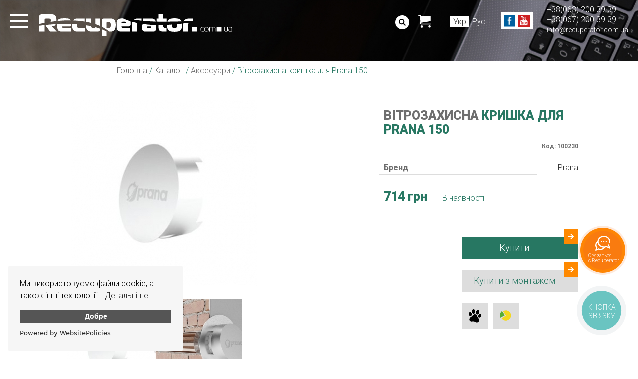

--- FILE ---
content_type: text/html; charset=utf-8
request_url: https://recuperator.com.ua/uk/vitrozahysna-kryshka-dlya-prana-150
body_size: 63161
content:
<!DOCTYPE html>
<html>
<head>
    <meta name="facebook-domain-verification" content="gj20fkjo51ezfzh38v19fs2rxw3lsg" />
    <!-- Google Tag Manager -->
    <script>(function(w,d,s,l,i){w[l]=w[l]||[];w[l].push({'gtm.start':
                new Date().getTime(),event:'gtm.js'});var f=d.getElementsByTagName(s)[0],
            j=d.createElement(s),dl=l!='dataLayer'?'&l='+l:'';j.async=true;j.src=
            'https://www.googletagmanager.com/gtm.js?id='+i+dl;f.parentNode.insertBefore(j,f);
        })(window,document,'script','dataLayer','GTM-W5H435T');</script>
    <!-- End Google Tag Manager -->
    <!-- Global site tag (gtag.js) - Google Analytics -->
    <script async src="https://www.googletagmanager.com/gtag/js?id=UA-36894420-1"></script>
    <script>
        window.dataLayer = window.dataLayer || [];
        function gtag(){dataLayer.push(arguments);}
        gtag('js', new Date());
        gtag('config', 'UA-194138661-1');
    </script>
    <title>Вітрозахисна кришка для Prana 150 - ціна, відгуки, купити онлайн | recuperator.com.ua</title>
    <!--[if IE]><![endif]-->
<meta http-equiv="Content-Type" content="text/html; charset=utf-8" />
<meta property="metatag_product:retailer_part_no" content="100230" />
<script type="application/ld+json">{
    "@context": "https://schema.org",
    "@graph": [
        {
            "sku": "100230"
        }
    ]
}</script>
<meta name="description" content="Вітрозахисна кришка для Prana 150: купити в Україні | ✔️ Краща ціна ✔️ Доставка по Україні ✔️ Гарантія якості! ☎️ 38 (063) 309 78 86" />
<link rel="canonical" href="https://recuperator.com.ua/uk/vitrozahysna-kryshka-dlya-prana-150" />
<link rel="shortlink" href="https://recuperator.com.ua/uk/node/308" />
<meta property="og:site_name" content="Recuperator" />
<meta property="og:type" content="article" />
<meta property="og:url" content="https://recuperator.com.ua/uk/vitrozahysna-kryshka-dlya-prana-150" />
<meta property="og:title" content="Вітрозахисна кришка для Prana 150" />
<meta property="og:description" content="Вітрозахисна кришка для Prana 150 Призначена для протидії продуванню системи при монтажі на поверхах вище четвертого в місцях інтенсивних вітрів. Монтується на зовнішню частину рекуператора і забезпечує надійну роботу рекуператора в будь-як вітряну погоду. Іноді монтується в парі зі зворотним клапаном" />
<meta property="og:updated_time" content="2024-11-01T11:23:06+02:00" />
<meta property="product:price:amount" content="714" />
<meta property="product:price:currency" content="UAH" />
<meta property="product:availability" content="instock" />
<meta property="product:brand" content="Prana" />
<meta property="product:upc" content="100230" />
<meta property="article:published_time" content="2021-04-09T15:41:36+03:00" />
<meta property="article:modified_time" content="2024-11-01T11:23:06+02:00" />
<link rel="alternate" hreflang="x-default" href="https://recuperator.com.ua/ru/vetrozashchitnaya-kryshka-dlya-prana-150" />
<link rel="alternate" hreflang="uk" href="https://recuperator.com.ua/uk/vitrozahysna-kryshka-dlya-prana-150" />
<link rel="alternate" hreflang="ru" href="https://recuperator.com.ua/ru/vetrozashchitnaya-kryshka-dlya-prana-150" />
<link rel="shortcut icon" href="https://recuperator.com.ua/sites/all/themes/breezer/images/favicons/recuperator-16x16.png" type="image/png" />
<link rel="icon" href="https://recuperator.com.ua/sites/all/themes/breezer/images/favicons/recuperator-16x16.png" sizes="16x16" />
<link rel="icon" href="https://recuperator.com.ua/sites/all/themes/breezer/images/favicons/recuperator-32x32.png" sizes="32x32" />
<link rel="icon" href="https://recuperator.com.ua/sites/all/themes/breezer/images/favicons/recuperator-96x96.png" sizes="96x96" />
<link rel="icon" href="https://recuperator.com.ua/sites/all/themes/breezer/images/favicons/recuperator-192x192.png" sizes="192x192" />
<link rel="apple-touch-icon" href="https://recuperator.com.ua/sites/all/themes/breezer/images/favicons/recuperator-60x60.png" />
<link rel="apple-touch-icon" href="https://recuperator.com.ua/sites/all/themes/breezer/images/favicons/recuperator-72x72.png" sizes="72x72" />
<link rel="apple-touch-icon" href="https://recuperator.com.ua/sites/all/themes/breezer/images/favicons/recuperator-76x76.png" sizes="76x76" />
<link rel="apple-touch-icon" href="https://recuperator.com.ua/sites/all/themes/breezer/images/favicons/recuperator-114x114.png" sizes="114x114" />
<link rel="apple-touch-icon" href="https://recuperator.com.ua/sites/all/themes/breezer/images/favicons/recuperator-120x120.png" sizes="120x120" />
<link rel="apple-touch-icon" href="https://recuperator.com.ua/sites/all/themes/breezer/images/favicons/recuperator-144x144.png" sizes="144x144" />
<link rel="apple-touch-icon" href="https://recuperator.com.ua/sites/all/themes/breezer/images/favicons/recuperator-152x152.png" sizes="152x152" />
<link rel="apple-touch-icon" href="https://recuperator.com.ua/sites/all/themes/breezer/images/favicons/recuperator-180x180.png" sizes="180x180" />
<link rel="apple-touch-icon-precomposed" href="https://recuperator.com.ua/sites/all/themes/breezer/images/favicons/recuperator-57x57.png" />
<link rel="apple-touch-icon-precomposed" href="https://recuperator.com.ua/sites/all/themes/breezer/images/favicons/recuperator-72x72.png" sizes="72x72" />
<link rel="apple-touch-icon-precomposed" href="https://recuperator.com.ua/sites/all/themes/breezer/images/favicons/recuperator-76x76.png" sizes="76x76" />
<link rel="apple-touch-icon-precomposed" href="https://recuperator.com.ua/sites/all/themes/breezer/images/favicons/recuperator-114x114.png" sizes="114x114" />
<link rel="apple-touch-icon-precomposed" href="https://recuperator.com.ua/sites/all/themes/breezer/images/favicons/recuperator-120x120.png" sizes="120x120" />
<link rel="apple-touch-icon-precomposed" href="https://recuperator.com.ua/sites/all/themes/breezer/images/favicons/recuperator-144x144.png" sizes="144x144" />
<link rel="apple-touch-icon-precomposed" href="https://recuperator.com.ua/sites/all/themes/breezer/images/favicons/recuperator-152x152.png" sizes="152x152" />
<link rel="apple-touch-icon-precomposed" href="https://recuperator.com.ua/sites/all/themes/breezer/images/favicons/recuperator-180x180.png" sizes="180x180" />
    <link rel="preconnect" href="https://fonts.gstatic.com">
    <link href="https://fonts.googleapis.com/css2?family=Roboto:wght@300;400;700;900&display=swap&family=Roboto+Condensed:wght@700&display=swap" rel="stylesheet">
    <link type="text/css" rel="stylesheet" href="/sites/default/files/advagg_css/css__BRWCYFc7TrwdFHEuYy4SlEHx4OfpTmZiT51M8dsIDGg__LTnvqiD9SrBTL4yPLYmS62lk6b8bGzzyk32wAi1Pwy4__3ykgYEjEu4DDYYFUFM97Ua1_xEQbS1O3sMgB9tyb1QY.css" media="all" />
<link type="text/css" rel="stylesheet" href="/sites/default/files/advagg_css/css__Ef6vtDlD8_y050BV9K7yFGzAoHrfZAg2BlfY-Xc6QeA__jBJQzCiihgSrFMPz1UWJ9J9VfioiMgk0_STVMk3sJHY__3ykgYEjEu4DDYYFUFM97Ua1_xEQbS1O3sMgB9tyb1QY.css" media="all" />
<link type="text/css" rel="stylesheet" href="/sites/default/files/advagg_css/css__aj3H_uoP9GtWTdm9fZ8ehduED4vyLuRF4gTsrpCLCVc__U11L9ZkmTheObGInlOPrF71XjUwj4ECnXnWxPAInAsk__3ykgYEjEu4DDYYFUFM97Ua1_xEQbS1O3sMgB9tyb1QY.css" media="all" />
    <script type="text/javascript" src="/sites/default/files/advagg_js/js__yztsrqnGGWy7bQa_iyrJtmZCtpTc2BdbaatBXjXmf-k__z21zwmJSw3bhtcxlVsIXLyW1tvNYEyOXCKBgr65k5t0__3ykgYEjEu4DDYYFUFM97Ua1_xEQbS1O3sMgB9tyb1QY.js"></script>
<script type="text/javascript">
<!--//--><![CDATA[//><!--
jQuery.extend(Drupal.settings,{"basePath":"\/","pathPrefix":"uk\/","setHasJsCookie":0,"ajaxPageState":{"theme":"breezer","theme_token":"VCzXRASc1LjEeAg1AzwZWW5eSSWcxdfWUz88Qo3Adyc","css":{"modules\/system\/system.base.css":1,"modules\/system\/system.menus.css":1,"modules\/system\/system.messages.css":1,"modules\/system\/system.theme.css":1,"modules\/field\/theme\/field.css":1,"modules\/node\/node.css":1,"modules\/search\/search.css":1,"modules\/user\/user.css":1,"sites\/all\/modules\/views\/css\/views.css":1,"sites\/all\/modules\/ckeditor\/css\/ckeditor.css":1,"sites\/all\/modules\/ctools\/css\/ctools.css":1,"sites\/all\/modules\/product_reviews\/css\/product_reviews.css":1,"sites\/all\/modules\/product_reviews\/css\/jquery.scrollbar.css":1,"sites\/all\/modules\/shop\/css\/nouislider.css":1,"modules\/locale\/locale.css":1,"sites\/all\/themes\/breezer\/css\/slick.css":1,"sites\/all\/themes\/breezer\/css\/global.css":1,"sites\/all\/themes\/breezer\/css\/responsive.css":1},"js":{"sites\/all\/modules\/product_reviews\/js\/jquery.scrollbar.min.js":1,"sites\/all\/modules\/product_reviews\/js\/product_reviews.js":1,"sites\/all\/modules\/shop\/js\/jquery.mask.js":1,"sites\/all\/modules\/shop\/js\/nouislider.min.js":1,"sites\/all\/modules\/shop\/js\/shop.js":1,"sites\/all\/modules\/shop\/js\/sourcebuster.min.js":1,"sites\/all\/modules\/jquery_update\/replace\/jquery\/1.10\/jquery.min.js":1,"misc\/jquery-extend-3.4.0.js":1,"misc\/jquery-html-prefilter-3.5.0-backport.js":1,"misc\/jquery.once.js":1,"misc\/drupal.js":1,"public:\/\/languages\/uk_6GqbLiB2qzj4PnbCUe7t1XrFmOH_Dc38vvdJqxkCGco.js":1,"misc\/textarea.js":1,"sites\/all\/themes\/breezer\/js\/slick.min.js":1,"sites\/all\/themes\/breezer\/js\/sourcebuster.min.js":1,"sites\/all\/themes\/breezer\/js\/site.js":1}},"product_reviews":{"uid":0,"ajax":"\/ajax\/product_reviews"},"shop":{"uid":0,"ajax":"\/uk\/ajax\/shop"},"urlIsAjaxTrusted":{"\/uk\/catalog":true,"\/uk\/vitrozahysna-kryshka-dlya-prana-150":true}});
//--><!]]>
</script>
    <meta name="viewport" content="width=device-width, initial-scale=1, maximum-scale=1" />
    <meta property="og:image" content="https://recuperator.com.ua/sites/default/files/vetrozasshitnaya-kryshka-prana-o150_2.jpg">    <!-- Facebook Pixel Code -->
    <script>
        !function(f,b,e,v,n,t,s)
        {if(f.fbq)return;n=f.fbq=function(){n.callMethod?
            n.callMethod.apply(n,arguments):n.queue.push(arguments)};
            if(!f._fbq)f._fbq=n;n.push=n;n.loaded=!0;n.version='2.0';
            n.queue=[];t=b.createElement(e);t.async=!0;
            t.src=v;s=b.getElementsByTagName(e)[0];
            s.parentNode.insertBefore(t,s)}(window, document,'script',
            'https://connect.facebook.net/en_US/fbevents.js');
        fbq('init', '889399618196046');
        fbq('track', 'PageView');
    </script>
    <noscript>
        <img height="1" width="1" style="display:none"
             src="https://www.facebook.com/tr?id=889399618196046&ev=PageView&noscript=1"/>
    </noscript>
    <!-- End Facebook Pixel Code -->
</head>
<body class="html not-front not-logged-in no-sidebars page-node page-node- page-node-308 node-type-product i18n-uk" style="opacity: 0;">
<!-- Google Tag Manager (noscript) -->
<noscript><iframe src="https://www.googletagmanager.com/ns.html?id=GTM-W5H435T"
                  height="0" width="0" style="display:none;visibility:hidden"></iframe></noscript>
<!-- End Google Tag Manager (noscript) -->

<div id="fullpage">
        <div class="background-page">
    <div class="header">
        <div class="main-menu-box">
            <div class="close-menu">
                <span></span>
                <span></span>
            </div>
            <div class="menu-logotype"><a href="/uk"></a></div>
              <div class="region region-main-menu">
    <div id="block-system-main-menu" class="block block-system block-menu clearfix">
  <div class="block-inner">
                <div class="block-content" >
      <ul class="menu"><li class="first expanded"><a href="/uk/catalog" title="">Каталог</a><ul class="menu"><li class="first leaf"><a href="/uk/catalog/category/brizery-19" title="">Брізери</a></li>
<li class="leaf"><a href="/uk/catalog/category/rekuperatory-20" title="">Рекуператори</a></li>
<li class="leaf"><a href="/uk/catalog/category/provitryuvachi-58" title="">Провітрювачі</a></li>
<li class="last leaf"><a href="/uk/catalog/category/aksesuary-22" title="">Аксесуари</a></li>
</ul></li>
<li class="leaf"><a href="/uk/montazh" title="">Монтаж</a></li>
<li class="leaf"><a href="/uk/dostavka" title="">Доставка і оплата</a></li>
<li class="leaf"><a href="/uk/news" title="">Наші новини</a></li>
<li class="leaf"><a href="/uk/blog" title="">Блог</a></li>
<li class="leaf"><a href="/uk/about" title="">Про нас</a></li>
<li class="last leaf"><a href="/uk/contacts" title="">Контакти</a></li>
</ul>    </div>
  </div>
</div>
  </div>
        </div>
        <div class="header-content flex space-between">
            <div class="header-left flex">
                <div class="main-menu">
                    <div class="open-menu">
                        <span></span>
                        <span></span>
                        <span></span>
                    </div>
                </div>
                <div class="logotype">
                    <a href="/uk"></a>
                </div>
            </div>
            <div class="header-right flex">
                <div class="search">
                      <div class="region region-search">
    <div id="block-views--exp-catalog-page" class="block block-views clearfix">
  <div class="block-inner">
                <div class="block-content" >
      <form action="/uk/catalog" method="get" id="views-exposed-form-catalog-page" accept-charset="UTF-8"><div><div class="views-exposed-form">
  <div class="views-exposed-widgets clearfix">
          <div id="edit-search-api-views-fulltext-wrapper" class="views-exposed-widget views-widget-filter-search_api_views_fulltext">
                  <label for="edit-search-api-views-fulltext">
            Пошук          </label>
                        <div class="views-widget">
          <div class="form-item form-type-textfield form-item-search-api-views-fulltext">
 <input type="text" id="edit-search-api-views-fulltext" name="search_api_views_fulltext" value="" size="30" maxlength="128" class="form-text" />
</div>
        </div>
              </div>
                    <div class="views-exposed-widget views-submit-button">
      <input type="submit" id="edit-submit-catalog" value="Застосувати" class="form-submit" />    </div>
      </div>
</div>
</div></form>    </div>
  </div>
</div>
  </div>
                </div>
                <div class="mobile-search"></div>
                <a href="/uk/cart" class="shop-cart has-count"><span></span></a>
                <div class="languages">
                      <div class="region region-languages">
    <div id="block-locale-language" class="block block-locale clearfix">
  <div class="block-inner">
                <div class="block-content" >
      <ul class="language-switcher-locale-url"><li class="uk first active"><a href="/uk/vitrozahysna-kryshka-dlya-prana-150" class="language-link active" xml:lang="uk" title="Вітрозахисна кришка для Prana 150">Укр</a></li>
<li class="ru last"><a href="/ru/vetrozashchitnaya-kryshka-dlya-prana-150" class="language-link" xml:lang="ru" title="Ветрозащитная крышка для Prana 150">Рус</a></li>
</ul>    </div>
  </div>
</div>
  </div>
                </div>
                <div class="social">
                    <a href="http://bit.ly/Fb_Recuperator" target="_blank" rel="nofollow" class="fb"></a>
                    <a href="https://www.youtube.com/channel/UClzZRNMifsSa0nnYF-snRMA" target="_blank" rel="nofollow" class="yt"></a>
                </div>
                <div class="contacts">
                    <div class="phone"><a href="tel:+380632003939" class="binct-phone-number-1">+38(063) 200 39 39</a></div>
                    <div class="phone"><a href="tel:+380672003939" class="binct-phone-number-2">+38(067) 200 39 39</a></div>
                    <div class="mail"><a href="mailto:info@recuperator.com.ua">info@recuperator.com.ua</a></div>
                </div>
                <div class="open-contacts">
                    <div class="open-contacts-link"></div>
                </div>
            </div>
        </div>
    </div>                <section id="main">
            <div class="main-content">
                <div class="page-head">
                    <div class="breadcrumbs"><div class="breadcrumb"><a href="/uk">Головна</a><span> / </span><a href="/uk/catalog">Каталог</a><span> / </span><a href="/uk/catalog/category/aksesuary-22">Аксесуари</a><span> / </span>Вітрозахисна кришка для Prana 150</div></div>
                    <h1>Вітрозахисна кришка для Prana 150</h1>                                    </div>
                <div class="main-inner">
                                            <div class="tabs">                                                    </div>
                                                    <div class="the-content">
                                      <div class="region region-content">
    <div id="block-system-main" class="block block-system clearfix">
  <div class="block-inner">
                <div class="block-content" >
      <div id="node-product" class="node node-product uk">
                    <div class="mono-popup">
                <div class="popup-close"></div>
                <div class="title">Купівля частинами</div>
                <div class="mono-icon"></div>
                <div class="icon-title">«Покупка частинами»</div>
                <div class="list-price">
                    <div class="month">Місяців<strong>2</strong></div>
                    <div class="qty">Платежів<strong>3</strong></div>
                    <div class="price">Вартість<strong>714 грн</strong></div>
                </div>
                <div class="part-price">
                    <p>Сума платежу</p>
                    <div class="total">238</div>
                    <div class="grey-text">грн/міс</div>
                </div>
                <div class="mono-buy buy-product">
                    <a href="#" class="button standart-link green-bg" data-type="mono" data-mounth="3"
                       data-payparts_price="238"
                       data-nid="308">Купити</a>
                </div>
                <p><i>*</i> Для оформлення Покупки частинами потрібна карта монобанк, доступний ліміт для покупки частинами більше вартості замовлення, на рахунку достатньо коштів для першого внеску, смартфон з встановленим додатком. Оформлення проходить онлайн.</p>
            </div>
                        <div id="popup-payparts" class="popup" style="display: none;">
                <div class="popup-payparts">
                    <div class="popup-title">Оплата частинами</div>
                    <div class="popup-cont">
                        <div class="items">
                            <div class="item privat-1">
                                <div class="item-name">
                                    <div class="icon icon1"></div>
                                    <div class="name">«Оплата частинами»</div>
                                </div>
                                <div class="items-calc">
                                    <div class="item-calc item-calc-mounth2">
                                        <div class="la-label">Місяців</div>
                                        <div class="la-val">
                                            <input type="text" id="la-calc-mounth1" value="1">
                                        </div>
                                    </div>
                                    <div class="item-calc item-calc-count-pay">
                                        <div class="la-label">Платежів</div>
                                        <div class="la-val" id="la-calc-count1"><span>2</span></div>
                                    </div>
                                    <div class="item-calc item-calc-slider">
                                        <div id="la-calc-slider1"
                                             class="noUi-target noUi-ltr noUi-horizontal noUi-txt-dir-ltr"></div>
                                    </div>
                                    <div class="item-calc item-calc-price">
                                        <div class="la-label">Вартість</div>
                                        <div class="la-val"><span>714 грн</span></div>
                                    </div>
                                </div>
                                <div class="item-result">
                                    <div class="la-label">Сума платежу</div>
                                    <div class="la-val" id="la-calc-res1" data-price="714"
                                         data-comission="0"></div>
                                    <div class="la-t">грн/міс</div>
                                    <div class="buy-product">
                                        <a href="#" class="button standart-link green-bg" data-type="privat1"
                                           data-mounth="" data-payparts_price=""
                                           data-nid="308">Купити</a>
                                    </div>
                                </div>
                            </div>
                            <div class="item privat-2">
                                <div class="item-name">
                                    <div class="icon icon2"></div>
                                    <div class="name">«Миттєва розстрочка»</div>
                                </div>
                                <div class="items-calc">
                                    <div class="item-calc item-calc-mounth2">
                                        <div class="la-label">Місяців</div>
                                        <div class="la-val">
                                            <input type="text" id="la-calc-mounth2" value="1">
                                        </div>
                                    </div>
                                    <div class="item-calc item-calc-count-pay">
                                        <div class="la-label">Платежів</div>
                                        <div class="la-val" id="la-calc-count2"><span>2</span></div>
                                    </div>
                                    <div class="item-calc item-calc-slider">
                                        <div id="la-calc-slider2"
                                             class="noUi-target noUi-ltr noUi-horizontal noUi-txt-dir-ltr"></div>
                                    </div>
                                    <div class="item-calc item-calc-price">
                                        <div class="la-label">Вартість</div>
                                        <div class="la-val"><span>714 грн</span></div>
                                    </div>
                                </div>
                                <div class="item-result">
                                    <div class="la-label">Сума платежу</div>
                                    <div class="la-val" id="la-calc-res2" data-price="714"
                                         data-comission="20.706"></div>
                                    <div class="la-t">грн/міс</div>
                                    <div class="buy-product">
                                        <a href="#" class="button standart-link green-bg" data-type="privat2"
                                           data-mounth="" data-payparts_price=""
                                           data-nid="308">Купити</a>
                                    </div>
                                </div>
                            </div>
                        </div>
                        <div class="text-info2">
                            <p>Для уточнення Вашого кредитного ліміту відправте смс <br>з текстом "Chast" на номер <i>10060</i> або зателефонуйте <i>3700</i></p>
                    <p><i>*</i> Кредит оформляється на безготівкову вартість товару</p>
                        </div>
                    </div>
                    <div class="popup-close"></div>
                </div>
            </div>
            <div class="product-main flex space-between">
        <div class="product-gallery">
            
                            <div class="main-image">
                    <div class="vertical-align"><img typeof="foaf:Image" src="https://recuperator.com.ua/sites/default/files/styles/373x373/public/vetrozasshitnaya-kryshka-prana-o150_2.jpg?itok=mmMFRW4h" alt="Вітрозахисна кришка для Prana 150" /></div>                </div>
            
                            <div class="small-images">
                                            <div class="small-image" data-image="https://recuperator.com.ua/sites/default/files/styles/373x373/public/vetrozasshitnaya-kryshka-prana-o150_2.jpg?itok=mmMFRW4h">
                            <img typeof="foaf:Image" src="https://recuperator.com.ua/sites/default/files/styles/178x178/public/vetrozasshitnaya-kryshka-prana-o150_2.jpg?itok=Et7Zpo_X" width="178" height="178" alt="Вітрозахисна кришка для Prana 150" />                        </div>
                                            <div class="small-image" data-image="https://recuperator.com.ua/sites/default/files/styles/373x373/public/prana-kolpak_7.jpg?itok=6G6tql4S">
                            <img typeof="foaf:Image" src="https://recuperator.com.ua/sites/default/files/styles/178x178/public/prana-kolpak_7.jpg?itok=_jio-g68" width="178" height="178" alt="Вітрозахисна кришка для Prana 150" />                        </div>
                                    </div>
                    </div>
        <div class="product-content">
            <div class="product-content-header flex space-between">
                <div class="title product-title"><span class="first-word">Вітрозахисна</span> кришка для Prana 150</div>
                <div class="ratings"></div>
                                    <div class="product-article">Код: 100230</div>
                            </div>
            <div class="product-content-fields">
                <div class="field flex space-between"><strong>Бренд</strong>Prana</div>            </div>
            <div class="product-content-footer">
                <div class="price-row">
                    <div class="price-row-main flex">
                        <div class="price">714 грн</div>
                        <div class="availability green">В наявності</div>                                            </div>
                    <div class="other-services">
                                            </div>
                </div>
                                    <div class="buy-row align-right">
                        <div class="buy-product"><a href="#"
                                                    data-nid="308"
                                                    data-title="Вітрозахисна кришка для Prana 150"
                                                    data-brand="Prana"
                                                    data-category="Аксесуари"
                                                    data-price="714"
                                                    data-tnid="230"
                                                    class="standart-link green-bg">Купити</a></div>
                        <div class="buy-product-installation"><a href="#" data-nid="308"
                                                                 class="standart-link">Купити з монтажем</a>
                        </div>
                        <div class="online-pays align-left flex">
                                                                <div class="monobank-pay"><a href="#"></a></div>
                                                                                                    <div class="installments-pay"><a href="#"></a></div>
                                                            </div>
                    </div>
                            </div>
        </div>
    </div>

    <div class="product-tabs-content">
        <div class="product-tabs flex space-between grid-flex">
            <div class="tab active">Опис</div>
            <div class="tab">Характеристики</div>
                        <div class="tab">Доставка і гарантія</div>
            <div class="tab">Відгуки</div>
        </div>
        <div class="product-tabs-container">
            <div class="tab-container active">
                <div class="the-content"><div class="field-name-body"><h2>Вітрозахисна кришка для Prana 150</h2>

<p>Призначена для протидії продуванню&nbsp;системи при монтажі на поверхах вище четвертого в місцях інтенсивних вітрів.</p>

<p>Монтується на зовнішню частину рекуператора і забезпечує надійну роботу рекуператора в будь-як&nbsp;вітряну погоду.</p>

<p>Іноді монтується в парі зі зворотним клапаном</p>
</div></div>            </div>
            <div class="tab-container">
                <div class="grid-boxes">
                    <div class="grid-box">
                        <div class="p-box">
                            <div class="parameters-title">Основні характеристики</div>
                            <div class="parameters-list">
                                <div class="plist flex"><div class="name">Бренд</div><div class="param">Prana</div></div><div class="plist flex"><div class="name">Модель</div><div class="param">MC 1501</div></div>                            </div>
                        </div>
                    </div>
                    <div class="grid-box">
                        <div class="p-box">
                            <div class="parameters-title">Очищення повітря</div>
                            <div class="parameters-list">
                                                            </div>
                        </div>
                        <div class="p-box">
                            <div class="parameters-title">Режими роботи</div>
                            <div class="parameters-list">
                                                            </div>
                        </div>
                        <div class="p-box">
                            <div class="parameters-title">Управління</div>
                            <div class="parameters-list">
                                                            </div>
                        </div>
                    </div>
                    <div class="grid-box">
                        <div class="p-box">
                            <div class="parameters-title">Датчики і індикатори</div>
                            <div class="parameters-list">
                                                            </div>
                        </div>
                    </div>
                    <div class="grid-box">
                        <div class="p-box">
                            <div class="parameters-title">Габарити</div>
                            <div class="parameters-list">
                                                            </div>
                        </div>
                        <div class="p-box">
                            <div class="parameters-title">Комплектація</div>
                            <div class="parameters-list">
                                <div class="plist flex"><div class="name">Інструкція з експлуатації</div><div class="param"><div class="yes"></div></div></div><div class="plist flex"><div class="name">Гарантійний талон</div><div class="param"><div class="yes"></div></div></div><div class="plist flex"><div class="name">Товарний чек</div><div class="param"><div class="yes"></div></div></div>                            </div>
                        </div>
                    </div>
                    <div class="grid-box">
                        <div class="p-box">
                            <div class="parameters-title">Монтаж</div>
                            <div class="parameters-list">
                                                            </div>
                        </div>
                    </div>
                    <div class="grid-box">
                        <div class="p-box">
                            <div class="parameters-title">Сервісна інформація</div>
                            <div class="parameters-list">
                                <div class="plist flex"><div class="name">Країна виробник</div><div class="param">Україна</div></div>                            </div>
                        </div>
                    </div>
                </div>
            </div>
                        <div class="tab-container">
                <div class="delivery-warranty flex space-between">
                    <div class="delivery-text">
                        <div class="title">Доставка</div>
                        <div class="the-content">

                                                            <div class="delivery">
                                    <div>
                                        <p>Наша компанія виконує доставку Ваших замовлень по всій Україні!</p>

                                        <p>По місту Києву і Київській області ми доставляємо товар власною службою доставки.<br>
                                            При доставці замовлення в інші міста України ми використовуємо компанії спеціалізуються на вантажних перевезеннях.</p>

                                        <p>&nbsp;</p>
                                    </div>

                                    <div class="dtitle-1">Вартість доставки по Києву та Київській області</div>

                                    <ul>
                                        <li>
                                            <div class="dstylelist">У межах Києва – товар на суму від 10000грн – безкоштовно, (аксесуари тільки компаніями вантажоперевізників);</div>
                                        </li>
                                        <li>
                                            <div class="dstylelist">По Київській області вартість доставки за тарифами компанії вантажоперевезень, доставка ку'єром обмовляється окремо з менеджером</div>
                                        </li>
                                    </ul>

                                    <p>Ви можете забрати товар самостійно за адресою: пр. Степана Бандери 28а (корпус Б), попередньо погодивши час з менеджером;<br>
                                        доставка партії рекуператорів&nbsp;&nbsp;до дверей можлива і обмовляється окремо.</p>

                                    <p>&nbsp;</p>

                                    <div class="dtitle-1">Терміни доставки по Києву та Київській області</div>

                                    <ul>
                                        <li>
                                            <div class="dstylelist">Доставка товарів у вихідні дні можлива і обумовлюється окремо;</div>
                                        </li>
                                        <li>
                                            <div class="dstylelist">У вихідні дні ми приймаємо замовлення онлайн (оформлені на сайті) на понеділок;</div>
                                        </li>
                                        <li>
                                            <div class="dstylelist">Ви можете замовити доставку на будь-який зручний для Вас час і день.</div>
                                        </li>
                                    </ul>

                                    <div class="dtitle-1">Доставка по Україні</div>

                                    <ul>
                                        <li>
                                            <div class="dstylelist">Вартість варіюється в залежності від способу доставки (самовивезення зі складу перевізника, безпосередньо до дверей) і вибору компанії вантажоперевізника;</div>
                                        </li>
                                        <li>
                                            <div class="dstylelist">Доставка замовлень по Україні здійснюється засобами компаній вантажоперевізників, таких як Нова Пошта, Делівері, Укрпошта, Інтайм, Міст експресс.</div>
                                        </li>
                                    </ul>
                                </div>
                            

                        </div>
                    </div>
                    <div class="warranty-text">
                        <div class="title">Гарантія</div>
                        <div class="the-content">
                            <h3>Гарантійні послуги</h3>
                            <p>На товари у нашому магазині надається гарантія, яка підтверджує зобов'язання щодо відсутності в товарі заводських дефектів. Гарантія надається на термін від 2 тижнів до 36 місяців залежно від сервісної політики виробника. Термін гарантії вказано в описі кожного товару на нашому сайті. Будь ласка, перевіряйте комплектність і відсутність дефектів у товарі під час отримання. Гарантійним обслуговуванням займаються сервісні центри, авторизовані виробниками. Адреси і телефони сервісних центрів ви можете знайти на гарантійному талоні чи у списку сервісних центрів. Якщо у вашому місті немає сервісного центру, який обслуговує товар, ви можете звернутися до сервісного відділу нашого магазину.</p>
                        </div>
                    </div>
                </div>
            </div>
            <div class="tab-container">
                <div class="product-reviews flex space-between">
                                                                                    <div class="text-reviews">
                            <div class="title">Відгуки</div>
                            <div class="scrollbar-inner">
                                <div class="review-boxes">
                                                                    </div>
                            </div>
                        </div>
                                        <div class="reviews-form" data-nid="308"
                         data-tnid="230" data-rating="5">
                        <div class="title">Додати відгук</div>
                        <form action="/uk/vitrozahysna-kryshka-dlya-prana-150" method="post" id="product-reviews-form" accept-charset="UTF-8"><div><div class="form-item form-type-textfield form-item-first-name">
  <label for="edit-first-name">Ім’я </label>
 <input autocomplete="off" class="st-input form-text" type="text" id="edit-first-name" name="first_name" value="" size="60" maxlength="128" />
</div>
<div class="form-item form-type-textfield form-item-email">
  <label for="edit-email">E-mail </label>
 <input autocomplete="off" class="st-input form-text" type="text" id="edit-email" name="email" value="" size="60" maxlength="128" />
</div>
<div id="edit-rating" class="form-item form-type-item">
  <label for="edit-rating">Оцінка </label>
 <div class="form-rating"><div class="rating" data-rate-value=5></div></div>
</div>
<div class="form-item form-type-textarea form-item-review">
  <label for="edit-review">Відгук </label>
 <div class="form-textarea-wrapper resizable"><textarea autocomplete="off" class="st-input form-textarea" id="edit-review" name="review" cols="60" rows="5"></textarea></div>
</div>
<div id="edit-submit" class="form-item form-type-item">
 <div class="form-btn"><a href="#" class="submit-form">Надіслати</a></div>
</div>
<input type="hidden" name="form_build_id" value="form-pOQzc_jBivnMBmxoF7wuaujgv-ZQEQWsM_ct6dtxR6g" />
<input type="hidden" name="form_id" value="product_reviews_form" />
</div></form>                    </div>
                </div>
            </div>
        </div>
    </div>

</div>
<script>
    dataLayer.push({
        event: 'view_item',
        currency: "UAH",
        value: 714,
        items: [
            {
                item_id: "308",
                item_name: "Вітрозахисна кришка для Prana 150",
                item_brand: "Prana",
                item_category: "Аксесуари",
                price: 714,
                quantity: 1
            }
        ]
    });
</script>


<div class="other-product"><div class="title">Додаткове обладнання</div><div class="view-catalog"><div class="view-content">        <div class="views-row">
            <div class="product-box">
                <div class="product-box-top flex space-between">
                                            <div class="product-image">
                            <a href="/uk/prana-150">
                                <img typeof="foaf:Image" src="https://recuperator.com.ua/sites/default/files/styles/293x293/public/prana-150_standart_00.jpg?itok=1uVnWRCS" width="247" height="247" alt="PRANA 150 Standart M2023" />                            </a>
                        </div>
                                        <div class="product-icons">
                        <div class="gift-icon"></div>                        <div class="ratings"></div>
                        <div class="online-pays align-left flex">
                            <div class="monobank-pay"><a href="#"></a></div>
                            <div class="installments-pay"><a href="#"></a></div>
                        </div>
                    </div>
                </div>
                <div class="product-content">
                    <div class="title product-title"><a
                                href="/uk/prana-150"><span class="first-word">PRANA</span> 150 Standart M2023</a></div>
                    <div class="product-content-fields">
                        <a href="/uk/prana-150">
                            <div class="field flex space-between"><strong>Бренд</strong>Prana</div><div class="field flex space-between"><strong>Модель</strong><span>PRANA 150 Standart M2023</span></div><div class="field flex space-between"><strong>Тип</strong><span>Припливно-витяжний</span></div><div class="field flex space-between"><strong>Клас фільтра</strong><span>G3</span></div><div class="field flex space-between"><strong>Рекуператор</strong><span><div class="yes"></div></span></div><div class="field flex space-between"><strong>Клас захисту</strong><span>IP24</span></div><div class="field flex space-between"><strong>Споживана потужність</strong><span>3,2-12 Вт</span></div><div class="field flex space-between"><strong>Гарантія</strong><span>24 міс</span></div><div class="field flex space-between"><strong>Країна виробник</strong><span>Україна</span></div>                        </a>
                    </div>
                    <div class="price-row">
                        <div class="price-row-main flex">
                            <div class="price">15330 грн</div><div class="gift"></div>                        </div>
                        <div class="other-services">
                            <div class="service-label">Монтаж від - 3800 грн</div>                        </div>
                    </div>
                    <div class="buy-row align-right">
                        <div class="availability green">В наявності</div>                                                    <div class="buy-product"><a href="#" data-nid="157"
                                                        class="standart-link green-bg">Купити</a></div>
                                            </div>
                </div>
            </div>
        </div>
            <div class="views-row">
            <div class="product-box">
                <div class="product-box-top flex space-between">
                                            <div class="product-image">
                            <a href="/uk/prana-150-eco-life-m2023">
                                <img typeof="foaf:Image" src="https://recuperator.com.ua/sites/default/files/styles/293x293/public/prana-150-eco-life-m2023-0.jpg?itok=QmT_AHNN" width="247" height="247" alt="Prana 150 Eco Life M2023" />                            </a>
                        </div>
                                        <div class="product-icons">
                        <div class="gift-icon"></div>                        <div class="ratings"></div>
                        <div class="online-pays align-left flex">
                            <div class="monobank-pay"><a href="#"></a></div>
                            <div class="installments-pay"><a href="#"></a></div>
                        </div>
                    </div>
                </div>
                <div class="product-content">
                    <div class="title product-title"><a
                                href="/uk/prana-150-eco-life-m2023"><span class="first-word">Prana</span> 150 Eco Life M2023</a></div>
                    <div class="product-content-fields">
                        <a href="/uk/prana-150-eco-life-m2023">
                            <div class="field flex space-between"><strong>Бренд</strong>Prana</div><div class="field flex space-between"><strong>Модель</strong><span>Prana 150 Eco Life M2023</span></div><div class="field flex space-between"><strong>Тип</strong><span>Припливно-витяжний</span></div><div class="field flex space-between"><strong>Клас фільтра</strong><span>G3</span></div><div class="field flex space-between"><strong>Рекуператор</strong><span><div class="yes"></div></span></div><div class="field flex space-between"><strong>Клас захисту</strong><span>IP24</span></div><div class="field flex space-between"><strong>Споживана потужність</strong><span>3,2-12 Вт</span></div><div class="field flex space-between"><strong>Гарантія</strong><span>24 міс</span></div><div class="field flex space-between"><strong>Країна виробник</strong><span>Україна</span></div>                        </a>
                    </div>
                    <div class="price-row">
                        <div class="price-row-main flex">
                            <div class="price">21810 грн</div><div class="gift"></div>                        </div>
                        <div class="other-services">
                            <div class="service-label">Монтаж від - 3800 грн</div>                        </div>
                    </div>
                    <div class="buy-row align-right">
                        <div class="availability green">В наявності</div>                                                    <div class="buy-product"><a href="#" data-nid="131"
                                                        class="standart-link green-bg">Купити</a></div>
                                            </div>
                </div>
            </div>
        </div>
            <div class="views-row">
            <div class="product-box">
                <div class="product-box-top flex space-between">
                                            <div class="product-image">
                            <a href="/uk/prana-150-eco-energy-m2023">
                                <img typeof="foaf:Image" src="https://recuperator.com.ua/sites/default/files/styles/293x293/public/prana_150_eco-energy_02.jpg?itok=veZLVTQo" width="247" height="247" alt="PRANA 150 Eco Energy M2023" />                            </a>
                        </div>
                                        <div class="product-icons">
                        <div class="gift-icon"></div>                        <div class="ratings"></div>
                        <div class="online-pays align-left flex">
                            <div class="monobank-pay"><a href="#"></a></div>
                            <div class="installments-pay"><a href="#"></a></div>
                        </div>
                    </div>
                </div>
                <div class="product-content">
                    <div class="title product-title"><a
                                href="/uk/prana-150-eco-energy-m2023"><span class="first-word">PRANA</span> 150 Eco Energy M2023</a></div>
                    <div class="product-content-fields">
                        <a href="/uk/prana-150-eco-energy-m2023">
                            <div class="field flex space-between"><strong>Бренд</strong>Prana</div><div class="field flex space-between"><strong>Модель</strong><span>Prana 150 Eco Energy M2023</span></div><div class="field flex space-between"><strong>Тип</strong><span>Припливно-витяжний</span></div><div class="field flex space-between"><strong>Клас фільтра</strong><span>G3</span></div><div class="field flex space-between"><strong>Рекуператор</strong><span><div class="yes"></div></span></div><div class="field flex space-between"><strong>Клас захисту</strong><span>IP24</span></div><div class="field flex space-between"><strong>Споживана потужність</strong><span>3,2-12 Вт</span></div><div class="field flex space-between"><strong>Гарантія</strong><span>24 міс</span></div><div class="field flex space-between"><strong>Країна виробник</strong><span>Україна</span></div>                        </a>
                    </div>
                    <div class="price-row">
                        <div class="price-row-main flex">
                            <div class="price">19800 грн</div><div class="gift"></div>                        </div>
                        <div class="other-services">
                            <div class="service-label">Монтаж від - 3800 грн</div>                        </div>
                    </div>
                    <div class="buy-row align-right">
                        <div class="availability green">В наявності</div>                                                    <div class="buy-product"><a href="#" data-nid="128"
                                                        class="standart-link green-bg">Купити</a></div>
                                            </div>
                </div>
            </div>
        </div>
    </div></div></div>    </div>
  </div>
</div>
  </div>
                                </div>
                </div>
            </div>
        </section>
            </div>
</div>
    <div class="footer">

    <div class="main-container flex space-between">
        <div class="contacts flex">
            <div class="title">Контакти</div>
            <div class="contacts-content">
                <div class="contact-icon"></div>
                <div class="contact-row"><a href="tel:+380632003939" class="binct-phone-number-1">+38(063) 200 39 39</a></div>
                <div class="contact-row"><a href="tel:+380672003939" class="binct-phone-number-2">+38(067) 200 39 39</a></div>
                <div class="contact-row">Адрес:  г. Киев, Степана Бандеры 28 А</div>
                <div class="contact-row">E-mail: <a href="mailto:info@recuperator.com.ua">info@recuperator.com.ua</a></div>
                <div class="social">
                    <a href="http://bit.ly/Fb_Recuperator" target="_blank" rel="nofollow" class="fb"></a>
                    <a href="https://www.youtube.com/channel/UClzZRNMifsSa0nnYF-snRMA" target="_blank" rel="nofollow" class="yt"></a>
                </div>
                <p>©2021 recuperator.com.ua</p>
                <p>Все права защищены.</p>
            </div>
        </div>
          <div class="region region-footer">
    <div id="block-menu-menu-footer-menu" class="block block-menu clearfix">
  <div class="block-inner">
                <div class="block-content" >
      <ul class="menu"><li class="first leaf"><a href="/uk/catalog" title="">Каталог</a></li>
<li class="leaf"><a href="/uk/montazh" title="">Монтаж</a></li>
<li class="leaf"><a href="/uk/dostavka" title="">Доставка і оплата</a></li>
<li class="leaf"><a href="/uk/news" title="">Наші новини</a></li>
<li class="leaf"><a href="/uk/blog" title="">Блог</a></li>
<li class="leaf"><a href="/uk/about" title="">Про нас</a></li>
<li class="leaf"><a href="/uk/publichna-oferta" title="">Публічна оферта</a></li>
<li class="last leaf"><a href="/uk/contacts" title="">Контакти</a></li>
</ul>    </div>
  </div>
</div>
  </div>
    </div>
    <div class="footer-logotype"></div>
    <div class="pay-icons" style="position: absolute;
    bottom: 5px;
    max-width: 150px;
    right: 10px;"><img src="/sites/all/themes/breezer/images/footer-pay-icons.png" alt="Online pay" /></div>
</div>
<div id="buy-popup">
    <div class="close"></div>
    <div class="popup-content">
        <div class="title">Товар в кошику</div>
        <p>Товар<span class="product-name"></span>успішно добавлено до кошику</p>
        <div class="popup-links">
            <a href="#" class="close-popup standart-link">Продовжити покупки</a>
            <a href="/uk/cart" class="close-popup standart-link green-bg">В корзину</a>
        </div>
    </div>
</div>

<div class="shop-message">
    <div class="close"></div>
    <div class="popup-content">
        <div class="title"></div>
        <p></p>
    </div>
</div>
<div class="m-search search">
    <div class="close-search"></div>
      <div class="region region-search">
      <div class="region region-search">
    <div id="block-views--exp-catalog-page" class="block block-views clearfix">
  <div class="block-inner">
                <div class="block-content" >
      <form action="/uk/catalog" method="get" id="views-exposed-form-catalog-page" accept-charset="UTF-8"><div><div class="views-exposed-form">
  <div class="views-exposed-widgets clearfix">
          <div id="edit-search-api-views-fulltext-wrapper" class="views-exposed-widget views-widget-filter-search_api_views_fulltext">
                  <label for="edit-search-api-views-fulltext">
            Пошук          </label>
                        <div class="views-widget">
          <div class="form-item form-type-textfield form-item-search-api-views-fulltext">
 <input type="text" id="edit-search-api-views-fulltext" name="search_api_views_fulltext" value="" size="30" maxlength="128" class="form-text" />
</div>
        </div>
              </div>
                    <div class="views-exposed-widget views-submit-button">
      <input type="submit" id="edit-submit-catalog" value="Застосувати" class="form-submit" />    </div>
      </div>
</div>
</div></form>    </div>
  </div>
</div>
  </div>
  </div>
</div>
<div class="myoverlay"></div>
<div class="myloader"></div>

<div id="promo-popup" style="display: none">
    <div class="promo-popup-header">
        <div class="close"></div>
        <div class="title">Хочемо подарувати<br /> вам знижку</div>
        <div class="promo-percent">250<span>грн</span></div>
    </div>
    <div class="promo-popup-content">
        <div class="title">На першу покупку</div>
        <div class="description">Копіюйте промокод і використайте його в оформленні замовлення</div>
        <div class="promocod">
            <input class="form-text" type="text" id="edit-promocod" value="Воздух">
            <a href="#" id="copyButton" title="Копіювати промокод"><img src="/sites/all/themes/breezer/images/copy.svg" alt="Копіювати промокод" /></a>
        </div>
        <p style="font-size: 12px;">* на аксесуари знижка не розповсюджується</p>
    </div>
    </div>
<script>
    document.getElementById("copyButton").addEventListener("click", function() {
        copyToClipboard(document.getElementById("edit-promocod"));
    });

    function copyToClipboard(elem) {
        // create hidden text element, if it doesn't already exist
        var targetId = "_hiddenCopyText_";
        var isInput = elem.tagName === "INPUT" || elem.tagName === "TEXTAREA";
        var origSelectionStart, origSelectionEnd;
        if (isInput) {
            // can just use the original source element for the selection and copy
            target = elem;
            origSelectionStart = elem.selectionStart;
            origSelectionEnd = elem.selectionEnd;
        } else {
            // must use a temporary form element for the selection and copy
            target = document.getElementById(targetId);
            if (!target) {
                var target = document.createElement("textarea");
                target.style.position = "absolute";
                target.style.left = "-9999px";
                target.style.top = "0";
                target.id = targetId;
                document.body.appendChild(target);
            }
            target.textContent = elem.textContent;
        }
        // select the content
        var currentFocus = document.activeElement;
        target.focus();
        target.setSelectionRange(0, target.value.length);

        // copy the selection
        var succeed;
        try {
            succeed = document.execCommand("copy");
        } catch(e) {
            succeed = false;
        }
        // restore original focus
        if (currentFocus && typeof currentFocus.focus === "function") {
            currentFocus.focus();
        }

        if (isInput) {
            // restore prior selection
            elem.setSelectionRange(origSelectionStart, origSelectionEnd);
        } else {
            // clear temporary content
            target.textContent = "";
        }
        return succeed;
    }
</script>
<script src="https://cdn.websitepolicies.io/lib/cookieconsent/1.0.3/cookieconsent.min.js" defer></script><script>window.addEventListener("load",function(){window.wpcc.init({"corners":"small","colors":{"popup":{"background":"#f6f6f6","text":"#000000","border":"#555555"},"button":{"background":"#555555","text":"#ffffff"}},"content":{"href":"https://recuperator.com.ua/uk/vykorystannya-fayliv-cookie","message":"Ми використовуємо файли cookie, а також інші технології...","link":"Детальніше","button":"Добре"}})});</script>
<script type="text/javascript">
    (function(d, w, s) {
        var widgetHash = 'n7je8vitivsixv3api3n', gcw = d.createElement(s); gcw.type = 'text/javascript'; gcw.async = true;
        gcw.src = '//widgets.binotel.com/getcall/widgets/'+ widgetHash +'.js';
        var sn = d.getElementsByTagName(s)[0]; sn.parentNode.insertBefore(gcw, sn);
    })(document, window, 'script');
</script>
<script type="text/javascript" src="/sites/default/files/advagg_js/js__i9UwT-ir0FiCi3WAxeQWzFnXSTZlHFsnkp2z94Qvobg__DZhrxXtAdtlv0PBYi8WU0KRu3bJywgZBSGPIN1_zX68__3ykgYEjEu4DDYYFUFM97Ua1_xEQbS1O3sMgB9tyb1QY.js"></script>
<script type="text/javascript">
    (function(d, w, s) {
        var widgetHash = '7b1yqnnx7sse3fm0eooe', ctw = d.createElement(s); ctw.type = 'text/javascript'; ctw.async = true;
        ctw.src = '//widgets.binotel.com/calltracking/widgets/'+ widgetHash +'.js';
        var sn = d.getElementsByTagName(s)[0]; sn.parentNode.insertBefore(ctw, sn);
    })(document, window, 'script');
</script>
<div class="message-button">
    <div class="message-icons">
        <div class="icon-1 message-icon">
            <img alt="Связаться с Recuperator" src="/sites/all/themes/breezer/images/chat.svg">
            <p>Связаться<br>с Recuperator</p>
        </div>
        <div class="icon-2 message-icon">
            <img alt="Связаться с Recuperator в телеграм" src="/sites/all/themes/breezer/images/telegram.svg">
        </div>
        <div class="icon-3 message-icon">
            <img alt="Связаться с Recuperator в вайбер" src="/sites/all/themes/breezer/images/viber.svg">
        </div>
    </div>
    <div class="pulsation"></div>
    <div class="pulsation"></div>
    <div class="contacts-popup">
        <a href="https://t.me/recuperator_support" target="_blank" class="telegram-icon"><img src="/sites/all/themes/breezer/images/telegram.svg"></a>
        <a href="viber://chat?number=+380934012693" target="_blank" class="viber-icon"><img src="/sites/all/themes/breezer/images/viber.svg"></a>
    </div>
</div>
</body>
</html>

--- FILE ---
content_type: text/css
request_url: https://recuperator.com.ua/sites/default/files/advagg_css/css__aj3H_uoP9GtWTdm9fZ8ehduED4vyLuRF4gTsrpCLCVc__U11L9ZkmTheObGInlOPrF71XjUwj4ECnXnWxPAInAsk__3ykgYEjEu4DDYYFUFM97Ua1_xEQbS1O3sMgB9tyb1QY.css
body_size: 100856
content:
.locale-untranslated{font-style:normal;text-decoration:line-through}#locale-translation-filter-form .form-item-language,#locale-translation-filter-form .form-item-translation,#locale-translation-filter-form .form-item-group{float:left;padding-right:.8em;margin:.1em;width:15em}#locale-translation-filter-form .form-type-select select{width:100%}#locale-translation-filter-form .form-actions{float:left;padding:3ex 0 0 1em}.language-switcher-locale-session a.active{color:#0062a0}.language-switcher-locale-session a.session-active{color:#000}.slick-slider{position:relative;display:block;box-sizing:border-box;-webkit-user-select:none;-moz-user-select:none;-ms-user-select:none;user-select:none;-webkit-touch-callout:none;-khtml-user-select:none;-ms-touch-action:pan-y;touch-action:pan-y;-webkit-tap-highlight-color:transparent}.slick-list{position:relative;display:block;overflow:hidden;margin:0;padding:0}.slick-list:focus{outline:none}.slick-list.dragging{cursor:pointer;cursor:hand}.slick-slider .slick-track,.slick-slider .slick-list{-webkit-transform:translate3d(0,0,0);-moz-transform:translate3d(0,0,0);-ms-transform:translate3d(0,0,0);-o-transform:translate3d(0,0,0);transform:translate3d(0,0,0)}.slick-track{position:relative;top:0;left:0;display:block;margin-left:auto;margin-right:auto}.slick-track:before,.slick-track:after{display:table;content:''}.slick-track:after{clear:both}.slick-loading .slick-track{visibility:hidden}.slick-slide{display:none;float:left;height:100%;min-height:1px}[dir='rtl'] .slick-slide{float:right}.slick-slide img{display:block}.slick-slide.slick-loading img{display:none}.slick-slide.dragging img{pointer-events:none}.slick-initialized .slick-slide{display:block}.slick-loading .slick-slide{visibility:hidden}.slick-vertical .slick-slide{display:block;height:auto;border:1px solid transparent}.slick-arrow.slick-hidden{display:none}a,abbr,acronym,address,applet,article,aside,audio,b,big,blockquote,body,canvas,caption,center,cite,code,dd,del,details,dfn,div,dl,dt,em,embed,fieldset,figcaption,figure,footer,form,h1,h2,h3,h4,h5,h6,header,hgroup,html,i,iframe,img,ins,kbd,label,legend,li,mark,menu,nav,object,ol,output,p,pre,q,ruby,s,samp,section,small,span,strike,strong,sub,summary,sup,table,tbody,td,tfoot,th,thead,time,tr,tt,u,ul,var,video{border:0;margin:0;padding:0;vertical-align:top}html{line-height:1}ol,ul{list-style:none}table{width:100%;border-collapse:collapse;border-spacing:0}caption,td,th{font-weight:400;text-align:left;vertical-align:middle}blockquote,q{quotes:none}blockquote:after,blockquote:before,q:after,q:before{content:none}a img{border:none}img{max-width:100%;height:auto;border:none;vertical-align:top;-webkit-user-select:none;-ms-user-select:none;user-select:none}article,aside,details,figcaption,figure,footer,header,hgroup,menu,nav,section,summary{display:block}.clear{clear:both}*{outline:none}*,:after,:before{-webkit-box-sizing:border-box;-moz-box-sizing:border-box;box-sizing:border-box;padding:0;margin:0}button,input{margin:0;padding:0;border-radius:0}ul li.expanded,ul.menu li,ul li.leaf{list-style:none;padding:0;margin:0}body::-webkit-scrollbar{width:6px}body::-webkit-scrollbar-track{-webkit-box-shadow:inset 0 0 6px rgba(0,0,0,0.3)}body::-webkit-scrollbar-thumb{background-color:#555;outline:1px solid #555}::-webkit-scrollbar{width:6px}::-webkit-scrollbar-track{background:#ccc}::-webkit-scrollbar-thumb{background:#000}::-webkit-scrollbar-thumb:hover{background:#000}::-webkit-scrollbar-thumb:window-inactive{background:rgba(0,0,0,5)}.clearfix:after{content:"";clear:both;display:block}.hidden,.element-invisible{display:none}.flex{box-sizing:border-box;display:-webkit-box;display:-ms-flexbox;display:flex;-webkit-box-orient:horizontal;-webkit-box-direction:normal;-ms-flex-direction:row;flex-direction:row;-ms-flex-wrap:wrap;flex-wrap:wrap;position:relative}.space-between{-webkit-box-pack:justify;-ms-flex-pack:justify;justify-content:space-between}.flex-start{-webkit-box-align:start;-ms-flex-align:start;align-items:flex-start}
.asc{align-self:center}.aic{align-items:center}.jcc{justify-content:center}.grid-flex{flex:1}html{background-color:#fff}html,body{height:100%}body{font-family:'Roboto',sans-serif;font-size:16px;line-height:1.6;color:#212121;font-weight:300;min-width:320px;overflow-x:hidden !important;-webkit-font-smoothing:antialiased;opacity:1 !important}#fullpage{position:relative;max-width:1920px;margin:auto;height:auto;min-height:100%}a{color:#8091a5;text-decoration:none}a:hover{text-decoration:none}.center{text-align:center}.grid{display:grid;grid-template-columns:1fr 1fr;height:100%}.four-grid .grid-inbox{width:100%;position:relative;border-right:1px solid #707070;margin-top:12px}.advantages .four-grid .grid-inbox{min-height:340px}.advantages .four-grid .grid-inbox:nth-child(3),.advantages .four-grid .grid-inbox:nth-child(5){border-right:0}.advantages .four-grid .grid-inbox:nth-child(2):after,.advantages .four-grid .grid-inbox:nth-child(3):after{content:"";background-color:#707070;width:100%;height:1px;position:absolute;right:16px;bottom:-15px}.grid .grid-box{position:relative;background-color:#fff}.grid .grid-back-left{background-image:url(/sites/all/themes/breezer/images/home-left-back.jpg);background-position:center;background-size:cover;background-repeat:no-repeat}.grid .grid-back-right{background-image:url(/sites/all/themes/breezer/images/home-right-back.jpg);background-position:center;background-size:cover;background-repeat:no-repeat}.advantages .background{background-image:url(/sites/all/themes/breezer/images/advantages-back.jpg);background-position:center;background-size:cover;background-repeat:no-repeat;position:relative}.advantages .background:after{content:"";background-color:#847562;width:280px;height:57px;position:absolute;bottom:-57px;z-index:10;transform:skewX(-28deg);left:-28px}.header{position:absolute;top:0;left:0;width:100%;height:124px;z-index:500;color:#fff}.header a{color:#fff}.header .header-content{height:100%}.header .header-content .main-menu{padding:68px 0 0 43px}.header .header-content .main-menu .open-menu{cursor:pointer}.header .header-content .main-menu .open-menu span{width:37px;height:4px;background-color:#fff;display:block;margin-bottom:8px}.header .header-content .logotype{align-self:flex-end;padding-left:93px}.header .header-content .logotype a{background-image:url(/sites/all/themes/breezer/images/logo-light.svg);width:463px;height:60px;display:block;background-repeat:no-repeat;background-size:contain}.header .header-content .header-left{width:50%}.header .header-content .header-right{align-content:center;width:50%;z-index:50;align-items:center}.search{width:336px;height:33px;position:relative}.search label{display:none}.search .form-item{margin:0}.search .form-item .form-text{width:100%;height:33px;border:none;background-color:#fff;text-indent:8px}.search div.contextual-links-wrapper{display:none !important}.views-exposed-form .views-exposed-widget{float:none;padding:0}.search .views-submit-button{position:absolute;top:-1px;right:8px}.search .form-submit{background-image:url(/sites/all/themes/breezer/images/search.svg);background-repeat:no-repeat;background-size:contain;width:22px;height:22px;margin:0;outline:none;border:none;font-size:0;background-color:transparent;cursor:pointer}.header .shop-cart{background-image:url(/sites/all/themes/breezer/images/shop-cart.svg);background-repeat:no-repeat;background-size:contain;width:25px;height:25px;position:relative;margin-left:30px;margin-top:7px;cursor:pointer}.header .shop-cart span{width:20px;height:20px;position:absolute;background-color:#277762;border-radius:20px;z-index:5;box-shadow:0px 6px 8px rgb(231 28 76 / 20%);text-align:center;font-size:12px;line-height:22px;top:-13px;right:-10px;display:none}.header .shop-cart.has-count span{display:block}.header .languages{margin:7px 26px 0 38px;line-height:22px}.header .languages div.contextual-links-wrapper{display:none !important}.header .languages .block-content ul{box-sizing:border-box;display:-webkit-box;display:-ms-flexbox;display:flex;-webkit-box-orient:horizontal;-webkit-box-direction:normal;-ms-flex-direction:row;flex-direction:row;-ms-flex-wrap:wrap;flex-wrap:wrap;position:relative}.header .languages .block-content ul li a{display:block;width:39px;height:22px;text-align:center}.header .languages .block-content ul li.active a{background-color:#fff;color:#2f2f2f}.locale-untranslated{display:none}.header .social{width:63px;height:33px;background-color:#fff;padding:5px;margin-top:2px}.header .social a{background-image:url(/sites/all/themes/breezer/images/social-fb.svg);width:24px;height:24px;background-size:contain;background-repeat:no-repeat;display:inline-block}.header .social a.yt{background-image:url(/sites/all/themes/breezer/images/social-yt.svg)}
.contacts{line-height:20px;margin-left:28px}.contacts .mail{font-size:14px}.main-banner{max-width:1564px;height:660px;background-color:#fff;position:relative;z-index:5;margin:auto;top:123px}.main-banner:before{content:"";width:25px;height:30px;background-color:#fff;position:absolute;right:243px;bottom:-30px;z-index:1;transform:skewX(25deg)}.main-banner:after{content:"";width:260px;height:30px;background-color:#fff;position:absolute;right:0;bottom:-30px}.home .grid{position:absolute;left:0;top:0;width:100%;height:100%}.banner-links{display:flex;flex-direction:column;height:100%;justify-content:center;position:absolute;left:-45px;z-index:50}.banner-links .banner-link{margin-bottom:40px}.banner-links .banner-link a{font-size:25px;color:#6e6e6e;background-color:#ddd;display:inline-block;padding:2px 33px;position:relative}.banner-links .banner-link a:after{content:"";background:#277762 url(/sites/all/themes/breezer/images/arrow-right.svg) center no-repeat;width:29px;height:29px;position:absolute;top:-15px;right:-16px;-webkit-transition:all .2s ease;-moz-transition:all .2s ease;-o-transition:all .2s ease;transition:all .2s ease}.banner-links .banner-link a:hover:after{top:0;height:100%;-webkit-transition:all .2s ease;-moz-transition:all .2s ease;-o-transition:all .2s ease;transition:all .2s ease}.banner-links .banner-link:first-child{margin-left:-70px}.banner-links .banner-link:last-child{margin-left:-87px}.main-banner-content{padding-left:280px}.main-banner-content h1{color:#277762;font-size:96px;text-transform:uppercase;font-weight:700;font-family:'Roboto Condensed',sans-serif;line-height:90px;margin-top:42px;margin-bottom:21px}.main-banner-content .banner-image{padding-top:73px;padding-left:10px}.main-banner-content .banner-content{max-width:504px;font-size:25px;line-height:30px}.section{position:relative}.section.home{min-height:903px}.fp-auto-height{min-height:inherit}.popular-product .popular-product-inner{padding:47px 37px 0 55px}.popular-product .popular-product-inner .popular-product-content{width:50%}.popular-product .popular-product-inner .popular-product-content .title{font-family:'Roboto Condensed',sans-serif;font-weight:700;font-size:25px;position:relative;line-height:26px}.popular-product .popular-product-inner .popular-product-content .title:after{content:"";width:100%;height:1px;background-color:#707070;display:block;margin-top:16px}.popular-product .popular-product-inner .popular-product-content .title a{color:#277762;display:block;height:75px;overflow:hidden}.popular-product .popular-product-inner .popular-product-content .title a .first-word{color:#6e6e6e}.popular-product .popular-product-inner .popular-product-content .params{position:relative;padding-top:12px;height:204px}.popular-product .popular-product-inner .popular-product-content .params:after{content:"";width:100%;height:1px;background-color:#707070;display:block;margin-top:16px;margin-bottom:19px}.popular-product .popular-product-inner .popular-product-content .params .param{margin-bottom:8px}.popular-product .popular-product-inner .popular-product-content .params .param .param-name{font-weight:700;color:#6e6e6e;font-size:14px;line-height:14px}.popular-product .popular-product-inner .popular-product-content .params .param .param-content{color:#2f2f2f;font-size:14px}.popular-product .popular-product-inner .popular-product-content .read-more a{width:173px;display:block;text-align:left;position:relative;color:#2f2f2f;font-size:18px}.popular-product .popular-product-inner .popular-product-content .read-more a:after{content:"";background:#277762 url(/sites/all/themes/breezer/images/arrow-right.svg) center no-repeat;width:29px;height:29px;position:absolute;top:0;right:0}.popular-product .popular-product-inner .popular-product-image{width:50%;align-self:center}.advantages .four-grid .grid-inbox:nth-child(4),.advantages .four-grid .grid-inbox:nth-child(5){padding-top:30px}.popular-product-title{position:absolute;top:50%;left:0;z-index:10;margin-top:-42px}.popular-product-title .title{background-color:#ddd;color:#fff;font-weight:700;font-family:'Roboto Condensed',sans-serif;text-transform:uppercase;font-size:50px;display:inline-block;line-height:84px;padding:0 28px}.popular-product-title a{position:relative;background-color:#277762;color:#fff;font-size:18px;display:inline-block;padding:8px 43px 8px 23px;margin:20px 0 0 28px}.popular-product-title a:before{content:"";background:#ff8900 url(/sites/all/themes/breezer/images/arrow-right.svg) center;position:absolute;width:29px;height:29px;background-repeat:no-repeat;top:-15px;right:0;-webkit-transition:all .2s ease;-moz-transition:all .2s ease;-o-transition:all .2s ease;transition:all .2s ease}.popular-product-title a:hover:before{height:100%;top:0;-webkit-transition:all .2s ease;-moz-transition:all .2s ease;-o-transition:all .2s ease;transition:all .2s ease}
.advantages-content{width:633px;height:732px;border:1px solid #fff;margin:73px auto;position:relative}.advantages-content .title{color:#fff;font-weight:700;font-family:'Roboto Condensed',sans-serif;font-size:59px;text-transform:uppercase;text-align:right;max-width:430px;line-height:56px;margin-left:auto;padding-top:65px;margin-bottom:101px}.advantages-content .content{background-color:#fff;border:1px solid #707070;color:#2f2f2f;max-width:504px;margin-left:auto;margin-right:-1px;padding:30px}.advantages-image{position:absolute;left:-115px;top:243px}.grid-box-title{font-weight:700;font-family:'Roboto Condensed',sans-serif;font-size:59px;text-transform:uppercase;color:#6e6e6e;line-height:55px}.instalation-slides{height:100%}.instalation-slides .slide-tab .content{position:absolute;right:0;top:0;z-index:50;background-color:#fff;width:calc(100% - 160px);height:100%;display:none}.instalation-slides .slide-tab{width:calc(100%/6);position:absolute;-webkit-transition:all .6s ease;-moz-transition:all .6s ease;-o-transition:all .6s ease;transition:all .6s ease;height:100%}.instalation-slides .slide-tab:after{content:"";width:100%;height:100%;position:absolute;left:0;top:0;background-color:rgb(0 0 0 / 63%);-webkit-transition:all .8s ease;-moz-transition:all .8s ease;-o-transition:all .8s ease;transition:all .8s ease}.variant-anchor{min-height:912px}.instalation-slides .slide-tab .back-image{width:100%;height:100%;display:block;background-repeat:no-repeat;background-size:cover;background-position:center}.instalation-slides .slide-tab.active{left:0 !important;z-index:10;-webkit-transition:all .6s ease;-moz-transition:all .6s ease;-o-transition:all .6s ease;transition:all .6s ease}.instalation-slides .slide-tab.active.fwidth{width:100%;-webkit-transition:all .8s ease;-moz-transition:all .8s ease;-o-transition:all .8s ease;transition:all .8s ease}.instalation-slides .slide-tab.active:after{opacity:.6;-webkit-transition:all 1s ease;-moz-transition:all 1s ease;-o-transition:all 1s ease;transition:all 1s ease}.instalation-slides .slide-tab.show .content{display:block}.view-variant-menu{text-align:right;padding-top:28px}.view-variant-menu .variant-link{position:relative;font-size:25px;margin-bottom:10px;padding-right:60px;cursor:pointer;display:inline-block}.view-variant-menu .variant-link:after{content:"";background:#277762 url(/sites/all/themes/breezer/images/arrow-right.svg) center no-repeat;width:29px;height:29px;position:absolute;right:0;top:7px;-webkit-transition:all .4s ease;-moz-transition:all .4s ease;-o-transition:all .4s ease;transition:all .4s ease}.view-variant-menu .variant-link.active:after{background-color:#6e6e6e;right:-29px;-webkit-transition:all .4s ease;-moz-transition:all .4s ease;-o-transition:all .4s ease;transition:all .4s ease}.view-variant-menu .variant-link.active{font-weight:900;color:#277762}.variant .variant-content{padding:90px 152px 0 0}.variant .variant-content .grid-box-title{text-align:right;max-width:680px;margin-left:auto}.instalation-slides .slide-tab .content .title{font-weight:700;font-family:'Roboto Condensed',sans-serif;font-size:46px;text-transform:uppercase;line-height:48px;position:absolute;z-index:10;left:-160px;max-width:380px;top:50%;margin-top:-80px;background-color:#ddd;color:#fff;padding:9px 0}.instalation-slides .slide-tab .content .installation-diagram{padding:30px 0 0 20px;margin-bottom:14px}.instalation-slides .slide-tab .content .text{max-width:474px;margin-left:260px;min-height:168px}.view-variant-products .view-content{box-sizing:border-box;display:-webkit-box;display:-ms-flexbox;display:flex;-webkit-box-orient:horizontal;-webkit-box-direction:normal;-ms-flex-direction:row;flex-direction:row;-ms-flex-wrap:wrap;flex-wrap:wrap;position:relative;margin:40px 0 0 68px}.view-variant-products .view-content .views-row{margin-right:33px;max-width:210px;min-width:210px}.view-variant-products .product-title{font-family:'Roboto Condensed',sans-serif;font-weight:700;font-size:25px;line-height:27px;color:#277762;position:relative;border-bottom:1px solid #707070;margin-bottom:20px;max-height:57px;min-height:57px;overflow:hidden}.view-variant-products .product-title .first-word{color:#6e6e6e}.grid-title{font-family:'Roboto Condensed',sans-serif;font-weight:700;font-size:59px;line-height:55px;color:#2f2f2f;text-transform:uppercase}.grid-title.light{color:#fff}.background-box{background-size:cover;background-repeat:no-repeat}.grid-box.title-box{padding:150px}.grid-box.title-box .vertical-title{border:1px solid #fff;height:100%;display:grid}.grid-box.title-box .vertical-title .grid-title{align-self:center}.advantages-list .grid-box.title-box{padding:100px 70px}
.advantages-list .grid-box.title-box .vertical-title{background-image:url(/sites/all/themes/breezer/images/advantages_title_image.jpg);background-repeat:no-repeat;background-position:bottom center;background-size:contain}.align-right{text-align:right}.expert .view-front-expert{padding-top:110px;padding-left:80px;padding-bottom:70px}.expert .views-row .content,.examples .views-row .content{flex-basis:450px;position:relative;padding-top:30px}.examples .views-row .content{margin-left:38px;flex-basis:478px}.expert .views-row .content .title,.expert .views-row .content .title a,.examples .views-row .content .title,.examples .views-row .content .title a{font-weight:700;color:#6e6e6e;max-width:388px}.examples .views-row .content .title,.examples .views-row .content .title a{max-width:100%}.expert .views-row .content .title a:hover,.examples .views-row .content .title a:hover{color:#277762}.expert .views-row .content .text,.examples .views-row .content .text{max-width:388px}.examples .views-row .content .text{padding-top:0}.expert .views-row .content .read-more,.examples .views-row .content .read-more{position:absolute;bottom:0;right:0}.expert .views-row .content .read-more a,.examples .views-row .content .read-more a{font-size:18px;color:#2f2f2f;background-color:#ddd;display:inline-block;padding:8px 92px;position:relative}.expert .views-row .content .read-more a:after,.examples .views-row .content .read-more a:after{content:"";background:#277762 url(/sites/all/themes/breezer/images/arrow-right.svg) center no-repeat;width:29px;height:29px;position:absolute;right:0;top:-15px;-webkit-transition:all .2s ease;-moz-transition:all .2s ease;-o-transition:all .2s ease;transition:all .2s ease}.expert .views-row .content .read-more a:hover:after,.examples .views-row .content .read-more a:hover:after{height:100%;top:0}.advantages-list .view-front-advantages{max-width:852px;padding-left:178px;padding-top:110px;padding-bottom:110px}.advantages-list .grid-box.title-box .vertical-title .grid-title{position:relative;top:-30px;max-width:560px}.advantages-list .views-row>div{position:relative;margin-bottom:38px}.advantages-list .views-row>div:before{content:"";width:13px;height:13px;position:absolute;left:0;top:7px;background-color:#277762}.advantages-list .views-row .content{font-size:18px;padding-left:34px}.advantages-list .views-row .content .field-name-field-advantage-title{color:#2f2f2f;font-weight:700;margin-right:3px;float:left}.examples .view-front-examples{padding-left:60px;padding-top:60px;padding-bottom:60px}.seo .title{font-family:'Roboto Condensed',sans-serif;font-weight:700;font-size:59px;line-height:55px;color:#277762;text-transform:uppercase;margin-bottom:40px}.seo .container{max-width:1544px;margin:auto}.seo .container .inner{padding:0 20px}.the-content .field-name-body h3{color:#277762;font-weight:700;font-size:25px;line-height:25px;margin-bottom:20px}.nosection{padding:110px 0}.nosection .grid .grid-box{height:auto;min-height:auto}.square{width:13px;height:13px;background-color:#fff;position:absolute;left:16px;top:16px}.square.green{background-color:#277762}.square.grey{background-color:#6e6e6e}.variant .square,.advantages-list .square{left:inherit;right:16px}.background-page{position:relative;background-image:url(/sites/all/themes/breezer/images/page-background.jpg);background-size:cover;background-repeat:no-repeat;background-position:top center;min-height:100vh}.not-front #main{max-width:1564px;margin:auto;padding-top:123px}.not-front #main .main-content{background-color:#fff;min-height:100vh}.page-head{padding-bottom:66px;padding-top:6px;padding-left:74px;position:relative}.node-type-product .page-head{padding-bottom:0}.page-head h1{font-family:'Roboto Condensed',sans-serif;font-weight:700;font-size:59px;line-height:65px;color:#277762;text-transform:uppercase}.page-head h1 .brand,.page-head h1 .medium{font-size:27px;display:block;line-height:27px}.page-head h1 .small{text-transform:none;font-weight:400;font-size:17px;font-family:'Roboto',sans-serif;line-height:22px}.breadcrumbs{color:#277762;padding-left:160px;padding-bottom:38px}.breadcrumbs a:first-child{color:#6e6e6e}.breadcrumbs a{color:#6e6e6e}.main-container{max-width:1564px;margin:auto;padding:0 20px}.footer{position:relative;background-color:#ddd;height:560px}.footer-logotype{background-image:url(/sites/all/themes/breezer/images/logo-light.svg);width:848px;height:94px;display:block;background-repeat:no-repeat;background-size:contain;position:absolute;left:0;bottom:0}.footer .contacts .title{font-family:'Roboto Condensed',sans-serif;font-weight:700;font-size:59px;line-height:55px;color:#6e6e6e;text-transform:uppercase}.footer .contacts-content{font-size:25px;font-weight:700;line-height:40px;margin-left:80px;color:#000}.footer .contacts-content a{color:#000}.footer .contacts-content p{font-weight:300;font-size:16px}
.footer .social{padding:10px 0 0}.footer .social a{background-image:url(/sites/all/themes/breezer/images/social-fb.svg);width:24px;height:24px;background-size:contain;background-repeat:no-repeat;display:inline-block}.footer .social a.yt{background-image:url(/sites/all/themes/breezer/images/social-yt.svg)}.footer .contacts{margin-left:0;padding-left:387px;padding-top:80px}.footer .contacts .contact-icon{background-image:url(/sites/all/themes/breezer/images/phone.svg);width:45px;height:45px;background-size:contain;background-repeat:no-repeat;display:block;margin-top:6px;margin-bottom:36px}#block-menu-menu-footer-menu{padding-top:85px}#block-menu-menu-footer-menu .menu{text-align:right}#block-menu-menu-footer-menu .menu li{position:relative}#block-menu-menu-footer-menu .menu li:after{content:"";background-color:#277762;width:13px;height:13px;position:absolute;top:16px;right:0}#block-menu-menu-footer-menu .menu li:first-child{margin-bottom:40px}#block-menu-menu-footer-menu .menu li a{font-weight:400;font-size:25px;display:block;color:#6e6e6e;padding-right:50px}#block-menu-menu-footer-menu .menu li:first-child a{font-weight:700}#block-menu-menu-footer-menu .menu li a:hover,#block-menu-menu-footer-menu .menu li.active-trail a{color:#277762}.seo .the-content{max-width:782px}.vertical-logo{background-image:url(/sites/all/themes/breezer/images/gr-logotype.svg);width:60px;height:100%;position:absolute;left:0;background-repeat:no-repeat;background-position:center;top:0}.vertical-logo.right{left:inherit;right:0;transform:rotate(-180deg)}#shop-callback-form{text-align:right;margin-top:44px;padding-bottom:50px}#shop-callback-form .form-title{font-weight:900;font-size:25px;line-height:50px;color:#6e6e6e}#shop-callback-form .form-item{margin:0}#shop-callback-form .form-item label{display:inline-block;text-transform:uppercase;font-size:25px;font-weight:300;color:#6e6e6e}#shop-callback-form .form-item .form-text{font-family:'Roboto',sans-serif;border:none;outline:none;border-bottom:1px solid #707070;padding:11px 0 1px;margin-left:10px;width:497px;height:46px}#shop-callback-form .form-item .form-text.error{border:none;border-bottom:1px solid;border-color:red}#shop-callback-form .form-item .submit-form{font-size:18px;color:#2f2f2f;background-color:#ddd;display:inline-block;padding:8px 92px;position:relative}#shop-callback-form .form-item .submit-form:after{content:"";background:#277762 url(/sites/all/themes/breezer/images/arrow-right.svg) center no-repeat;width:29px;height:29px;position:absolute;right:0;top:-15px;-webkit-transition:all .2s ease;-moz-transition:all .2s ease;-o-transition:all .2s ease;transition:all .2s ease}#shop-callback-form .form-item .submit-form:hover:after{top:0;height:100%}#shop-callback-form .form-btn{margin-top:27px}.fp-auto-height.fp-section .fp-scrollable{height:auto !important;overflow:inherit}.fp-auto-height.fp-section .fp-scroller{overflow:inherit}.seo-image{position:absolute;bottom:-160px;z-index:5;left:0}.main-menu-box{background:#0f2416;position:absolute;left:0;width:50%;top:0;height:100vh;z-index:2;display:none;min-height:783px}.main-menu-box ul.menu{padding-left:150px;padding-top:160px}.main-menu-box ul.menu ul{display:block;height:auto;padding-left:16px;padding-top:10px}.main-menu-box .menu li{position:relative}.main-menu-box .menu li:first-child{margin-bottom:40px}.main-menu-box .menu li a{font-weight:400;font-size:25px;display:block;color:#fff;padding-left:50px}.main-menu-box .menu li:first-child a{font-weight:700}.main-menu-box .menu li:after{content:"";background-color:#fff;width:13px;height:13px;position:absolute;top:14px;left:0}.main-menu-box .menu li:hover:after,.main-menu-box .menu li.active-trail:after{background-color:#277762}.main-menu-box ul.menu ul li,.main-menu-box ul.menu ul li:first-child{margin:0}.main-menu-box ul.menu ul li a,.main-menu-box ul.menu ul li:first-child a{font-size:16px;font-weight:400 !important;padding-left:24px}.main-menu-box ul.menu ul li:after{width:10px;height:10px;top:7px}.close-menu{position:absolute;top:64px;left:43px;cursor:pointer;width:37px;height:37px;z-index:50}.close-menu span{width:37px;height:4px;background-color:#fff;display:block}.close-menu span:first-child{transform:rotate(45deg);position:relative;top:16px}.close-menu span:last-child{transform:rotate(-45deg);position:relative;top:12px}.menu-logotype{position:absolute;left:173px;top:64px;z-index:10}.menu-logotype a{background-image:url(/sites/all/themes/breezer/images/logo-light.svg);width:463px;height:60px;display:block;background-repeat:no-repeat;background-size:contain}.green{color:#277762}.product-main{margin-bottom:44px;max-width:1110px;margin-right:auto;margin-left:50px}.product-gallery{display:inline-block;position:relative;width:580px}.product-gallery .main-image{justify-content:center;display:flex;height:400px}.product-gallery .small-images{display:flex}.product-gallery .small-images .small-image{cursor:pointer}
.product-gallery .thumb-video{background-color:#000}.product-gallery .slider-nav{position:relative;padding-top:20px;margin-top:30px}.product-gallery .slider-nav .slick-prev{background-image:url(/sites/all/themes/breezer/images/gallery-arrow.svg);background-repeat:no-repeat;width:11px;height:11px;border:none;font-size:0;background-color:transparent;cursor:pointer;position:absolute;top:0;right:30px}.product-gallery .slider-nav .slick-next{background-image:url(/sites/all/themes/breezer/images/gallery-arrow.svg);background-repeat:no-repeat;width:11px;height:11px;border:none;font-size:0;background-color:transparent;cursor:pointer;transform:rotate(180deg);position:absolute;top:0;right:0}.product-gallery .slider-nav .slick-prev:hover,.product-gallery .slider-nav .slick-next:hover{background-image:url(/sites/all/themes/breezer/images/gallery-arrow-hover.svg)}.product-tabs-content .product-tabs .tab{font-family:'Roboto Condensed',sans-serif;font-weight:700;font-size:25px;padding:10px 0;cursor:pointer;color:rgb(110 110 110 / 70%);flex-shrink:0;flex-grow:1;text-align:center}.product-tabs-content .product-tabs .tab.active{cursor:default;color:#277762;background-color:#ddd}.product-tabs-content .product-tabs .tab:hover{color:#277762}.product-tabs-content .product-tabs-container{background-color:#ddd;padding:70px 0}.product-tabs-content .product-tabs-container .tab-container{display:none;max-width:1378px;margin:auto}.product-tabs-content .product-tabs-container .tab-container.active{display:block;padding:0 20px}.node-type-product h1{display:none}.product-main .product-content{display:inline-block;width:400px}.product-content .product-content-header{position:relative;margin-bottom:40px;margin-top:18px}.product-content .product-content-header .title{font-size:25px;font-weight:900;text-transform:uppercase;color:#277762;padding-left:10px;line-height:28px;margin-bottom:7px}.product-content .product-content-header .title .first-word{color:#6e6e6e}.product-content .product-content-header:after{content:"";width:100%;height:1px;background-color:#6e6e6e;position:absolute;bottom:0;right:0}.product-content .other-services .service-label{background-color:#ddd;font-size:18px;font-weight:100;color:#6e6e6e;padding:3px 10px}.product-content .price-row-main{align-items:baseline}.product-content .price-row-main .price{font-size:25px;font-weight:900;color:#277762;padding-left:10px;margin-right:30px}.price.old-price{font-size:20px !important;text-decoration:line-through}.product-content .price-row-main .availability{font-weight:100}a.standart-link{font-size:18px;color:#2f2f2f;background-color:#ddd;display:inline-block;padding:8px 92px;position:relative;color:#277762}a.standart-link:after{content:"";background:#ff8900 url(/sites/all/themes/breezer/images/arrow-right.svg) center no-repeat;width:29px;height:29px;position:absolute;right:0;top:-15px;-webkit-transition:all .2s ease;-moz-transition:all .2s ease;-o-transition:all .2s ease;transition:all .2s ease}a.standart-link:hover:after{top:0;height:100%}a.standart-link.green-bg{color:#fff;background-color:#277762}.product-main .product-content .product-content-footer .buy-row{margin-top:60px}.product-main .product-content .product-content-footer .buy-row .buy-product a,.product-main .product-content .product-content-footer .buy-row .buy-product-installation a{width:234px;padding:8px 44px 8px 22px;text-align:center}.product-main .product-content .product-content-footer .buy-product-installation{margin-top:22px;margin-bottom:22px}.product-main .product-content .product-content-footer .buy-row .online-pays{justify-content:flex-start;max-width:234px;margin-left:auto}.product-main .product-content .product-content-footer .buy-row .online-pays .monobank-pay{margin-right:10px}.online-pays .monobank-pay a{background-image:url(/sites/all/themes/breezer/images/monobank-btn.svg);width:53px;height:53px;background-repeat:no-repeat;display:block}.online-pays .installments-pay a{background-image:url(/sites/all/themes/breezer/images/installments-btn.svg);width:53px;height:53px;background-repeat:no-repeat;display:block}.product-content .product-content-fields{margin-bottom:25px}.product-content .product-content-fields .field{color:#2f2f2f;position:relative;padding-left:10px;padding-bottom:2px;padding-top:2px}.product-content .product-content-fields .field strong{color:#6e6e6e;font-weight:700}.product-content .product-content-fields .field:after{content:"";width:318px;height:1px;background-color:#ddd;position:absolute;bottom:0;left:0}.product-main .product-content .price-row-main .gift{background-image:url(/sites/all/themes/breezer/images/small-gift.svg);width:43px;height:43px;margin-left:auto}ul.primary{border-bottom:5px solid #ddd;margin:0;padding:0 10px;margin-bottom:25px}ul.primary li a{margin:0;border:none;padding:8px 18px;display:inline-block;font-weight:700;cursor:pointer;color:rgb(110 110 110 / 70%);background-color:#fff}
ul.primary li.active a{border:none;cursor:default;color:#277762;background-color:#ddd}.room-volume-icon{background-image:url(/sites/all/themes/breezer/images/room_volume.svg);min-width:53px;height:53px;right:0;top:53px;position:absolute;padding:0 5px;text-align:center;background-repeat:no-repeat;background-position:top center;background-color:#ddd}.air-exchange-icon{background-image:url(/sites/all/themes/breezer/images/air_exchange.svg);min-width:53px;height:53px;right:0;top:53px;position:absolute;padding:0 5px;text-align:center;background-repeat:no-repeat;background-position:top center;background-color:#ddd}.icon-text{text-align:center;font-size:12px;font-weight:700;color:#6e6e6e;padding-top:33px}.gift-icon{background-image:url(/sites/all/themes/breezer/images/big-gift.svg);width:53px;height:53px;position:absolute;left:-310px;top:97px}.view-catalog .view-content .views-row .product-icons .gift-icon{left:inherit;right:0;top:60px}.product-tabs-content .product-tabs-container .tab-container .the-content{max-width:760px;margin-left:auto;margin-right:auto}.the-content h2{font-family:'Roboto Condensed',sans-serif;color:#277762;font-size:25px;font-weight:700;position:relative;margin-bottom:10px;padding-left:34px}.the-content h2:before{content:"";width:29px;height:29px;background:#fff url(/sites/all/themes/breezer/images/gallery-arrow.svg) center no-repeat;position:absolute;transform:rotate(180deg);top:6px;left:0}.the-content ul{margin-left:22px;margin-top:20px;margin-bottom:20px}.the-content ul li{list-style:none}.the-content .product-filter ul li{list-style:none}.the-content .product-filter .block-facetapi .block-content ul li.active{display:flex}.the-content .product-filter .block-facetapi .block-content ul li.active:before{content:'';display:block;background-image:url(/sites/all/themes/breezer/images/checkbox.svg);width:29px;height:29px;flex-shrink:0;flex-grow:0;background-color:#fff;background-repeat:no-repeat;background-position:center;margin-right:18px}.the-content .product-filter ul li span.info{background-image:url(/sites/all/themes/breezer/images/q-circles.svg);width:13px;height:13px;display:flex;background-size:contain;margin-left:9px;cursor:pointer;position:relative}.the-content .product-filter ul li span.info .text-box{display:none;position:absolute;background-color:#fff;box-shadow:0px 0px 10px rgb(0 0 0 / 16%);top:30px;left:-20px;font-size:13px;width:200px;padding:10px 28px 10px 10px;border-radius:5px;z-index:10}.the-content .product-filter ul li span.info .text-box:before{content:"";width:0;height:0;border-left:10px solid transparent;border-right:10px solid transparent;border-bottom:10px solid #fff;position:absolute;top:-10px;left:16px}.the-content .product-filter ul li span.info .text-box .close-text-box{background-image:url(/sites/all/themes/breezer/images/close-popup.svg);background-repeat:no-repeat;background-size:contain;position:absolute;width:14px;height:14px;right:7px;top:7px;cursor:pointer}.the-content ul.tabs{margin-left:0;margin-bottom:0}.product-tabs-content .product-tabs-container .tab-container .grid-boxes{display:grid;grid-template-columns:1fr 1fr}.product-tabs-content .product-tabs-container .tab-container .grid-boxes .parameters-title{font-family:'Roboto Condensed',sans-serif;color:#277762;font-size:25px;font-weight:700;text-transform:uppercase}.parameters-list{max-width:506px;margin-bottom:20px}.parameters-list .plist{justify-content:space-between;border-bottom:1px solid #fff}.parameters-list .plist:last-child{border-bottom:none}.parameters-list .plist .name,.parameters-list .plist .param{flex:1}.parameters-list .plist .name{padding-right:8px}.page-user .the-content{padding:20px 30px}.form-item .form-text{border:none;border-bottom:1px solid #707070;padding:7px 0;font-family:'Roboto',sans-serif;font-size:14px;line-height:1.6;color:#212121}select{font-family:'Roboto',sans-serif;font-size:14px;line-height:1.6;color:#212121;border:none;border-bottom:1px solid #707070;padding:7px 0}.form-item label{display:inline;font-weight:300;vertical-align:text-top}.form-item .description{font-size:11px;font-weight:500;color:#989898}.form-actions #edit-submit{background-color:#277762;color:#fff;font-size:18px;display:inline-block;padding:8px 43px;cursor:pointer;outline:none;border:none}.form-actions #edit-submit:hover{background-color:#ff8900}.parameters-list .plist .param .yes,.product-content-fields .field .yes{background-image:url(/sites/all/themes/breezer/images/yes.svg);background-repeat:no-repeat;background-size:contain;width:16px;height:100%;display:block;background-position:center}.parameters-list .plist .param .no,.product-content-fields .field .no{background-image:url(/sites/all/themes/breezer/images/no-icon.svg);background-repeat:no-repeat;background-size:13px;width:16px;height:100%;display:block;background-position:center}
.docs-links a{background:#6e6e6e url(/sites/all/themes/breezer/images/pdf-icon.svg) 10px 9px no-repeat;font-size:18px;color:#fff;display:block;width:280px;padding:7px 0;text-align:center;margin-bottom:30px;margin-left:auto;margin-right:auto;position:relative}.docs-links a:after{content:"";background:#ff8900 url(/sites/all/themes/breezer/images/arrow-right.svg) center no-repeat;width:29px;height:29px;position:absolute;right:0;top:-15px;-webkit-transition:all .2s ease;-moz-transition:all .2s ease;-o-transition:all .2s ease;transition:all .2s ease}.docs-links a:hover:after{top:0;height:100%}.delivery-warranty .title{font-family:'Roboto Condensed',sans-serif;text-transform:uppercase;font-size:59px;color:#fff}.delivery-warranty .delivery-text,.delivery-warranty .warranty-text{width:45%}.delivery-warranty .the-content h3{font-family:'Roboto Condensed',sans-serif;font-size:25px;color:#277762;border-bottom:1px solid #6e6e6e;margin-bottom:20px}.view-catalog .view-content{display:grid;grid-template-columns:1fr 1fr 1fr}.view-catalog .view-content .views-row{border-bottom:1px solid #707070;padding:36px 20px}.view-catalog .view-content .views-row .product-content{border-top:1px solid #6e6e6e;padding-top:16px;margin-top:32px;position:relative;z-index:50;-webkit-transition:all .4s ease;-moz-transition:all .4s ease;-o-transition:all .4s ease;transition:all .4s ease}.view-catalog .view-content .views-row:hover .product-content{border-top-color:rgb(255 255 255 / 69%);background-color:rgb(255 255 255 / 69%);-webkit-transition:all .4s ease;-moz-transition:all .4s ease;-o-transition:all .4s ease;transition:all .4s ease;margin-top:-124px}.view-catalog .view-content .views-row .product-content .buy-row{position:relative;margin-top:40px}.view-catalog .view-content .views-row .product-content a.standart-link{padding:8px 69px}.view-catalog .view-content .views-row .product-content .buy-row .availability{position:absolute;left:0;top:8px}.view-catalog .view-content .views-row .product-content .product-content-fields{font-size:14px;height:104px;overflow:hidden;-webkit-transition:all .4s ease;-moz-transition:all .4s ease;-o-transition:all .4s ease;transition:all .4s ease}.view-catalog .view-content .views-row:hover .product-content .product-content-fields{height:260px}.view-catalog .view-content .views-row-2,.view-catalog .view-content .views-row-5,.view-catalog .view-content .views-row-8,.view-catalog .view-content .views-row-11,.view-catalog .view-content .views-row-14{border-left:1px solid #707070;border-right:1px solid #707070}.view-catalog .view-content .views-row-7,.view-catalog .view-content .views-row-8,.view-catalog .view-content .views-row-9{border-bottom:none}.view-catalog .view-content .views-row .product-icons{position:absolute;top:0;right:0;width:113px;height:247px;z-index:10;text-align:right}.view-catalog .view-content .views-row .product-icons .online-pays{flex-direction:column;position:absolute;bottom:0;right:0}.view-catalog .view-content .views-row .product-icons .online-pays .monobank-pay{margin-bottom:8px}.view-catalog .view-content .views-row .product-icons .room-volume-icon{left:0;position:relative;top:0;display:inline-block}.view-catalog .view-content .views-row-1,.view-catalog .view-content .views-row-2,.view-catalog .view-content .views-row-3{padding-top:0}.view-catalog .view-content .views-row .product-box-top{height:247px;-webkit-transition:all .8s ease;-moz-transition:all .8s ease;-o-transition:all .8s ease;transition:all .8s ease}.view-catalog .view-content .views-row:hover .product-box-top{-webkit-transition:all .8s ease;-moz-transition:all .8s ease;-o-transition:all .8s ease;transition:all .8s ease;opacity:.4}.view-catalog .view-content .views-row .product-title{font-size:18px;font-weight:900;text-transform:uppercase;color:#277762;padding:4px 10px;line-height:18px;min-height:44px}.view-catalog .view-content .views-row .product-content-body{padding:0 10px;height:0;overflow:hidden;-webkit-transition:all .4s ease;-moz-transition:all .4s ease;-o-transition:all .4s ease;transition:all .4s ease}.view-catalog .view-content .views-row:hover .product-content-body{height:132px}.view-catalog .view-content .views-row .product-title a{color:#277762}.view-catalog .view-content .views-row .product-title span.first-word{color:#6e6e6e}.cart-row{border-bottom:1px solid #6e6e6e;max-width:1270px;margin-left:auto;margin-right:auto;padding-bottom:20px;margin-bottom:20px;position:relative}.cart-row .remove-product{background-image:url(/sites/all/themes/breezer/images/delete-link.svg);background-repeat:no-repeat;background-size:contain;width:25px;height:25px;cursor:pointer}.cart-row .title{max-width:230px;line-height:28px}
.cart-row .title,.cart-row .title a{font-size:25px;font-weight:900;text-transform:uppercase;color:#277762}.cart-row .title .first-word{color:#6e6e6e}.cart-row .product-content-fields .field{color:#2f2f2f;position:relative;padding-left:10px;padding-bottom:2px;padding-top:2px;border-bottom:1px solid #ddd}.cart-row .product-content-fields .field strong{color:#6e6e6e;font-weight:700;padding-right:20px}.cart-row .cart-qty .minus,.cart-row .cart-qty .plus{border:1px solid #051026;width:36px;height:36px;border-radius:36px;cursor:pointer;font-size:16px;color:#959595;text-align:center;line-height:33px;font-weight:700}.cart-row .qty{color:#959595;font-size:16px;line-height:33px;margin:0 16px}.cart-row .price{color:#277762;font-size:25px;font-weight:900}.cart-row .add-service{position:absolute;right:0;bottom:10px;color:#888;font-size:15px}.cart-row .add-service span{width:20px;height:20px;border:2px solid #277762;display:inline-block;margin-right:9px;vertical-align:middle;cursor:pointer;position:relative}.cart-row .add-service span.active:after{content:"";position:absolute;width:12px;height:12px;background-color:#277762;left:2px;top:2px}.cart-footer{max-width:1270px;margin-left:auto;margin-right:auto;text-align:right;padding-bottom:80px}.cart-footer .other-price{color:#277762;font-size:25px;font-weight:900;margin-bottom:25px}.cart-footer .other-price label{display:inline-block;margin-right:10px;font-size:14px;vertical-align:baseline;color:#6e6e6e}.cart-links a.go-buy{font-size:18px;font-weight:500;color:#6e6e6e;margin-bottom:25px;display:block;text-decoration:underline}.page-checkout{max-width:1410px;margin-left:auto;margin-right:auto}.page-checkout .checkout-step-container{padding:20px 40px}.page-checkout .step-title span{width:24px;height:24px;border-radius:24px;background-color:#ddd;display:inline-block;text-align:center;color:#6d6c6c;margin-right:14px}.page-checkout .step-title a{background-image:url(/sites/all/themes/breezer/images/edit-order.svg);background-size:15px;background-repeat:no-repeat;padding-left:20px;float:right;color:#277762;font-size:14px;background-position:0 3px;margin-right:38px}.page-checkout form>div{display:grid;grid-template-columns:1fr 1fr;grid-gap:22px}.page-checkout .form-item.form-type-textfield label{display:block}.page-checkout .form-item.form-type-textfield .form-text{width:100%}.form-radio{vertical-align:top;width:17px;height:17px;margin:0 3px 0 0}.form-radio+label{cursor:pointer}.form-radio:not(checked){position:absolute;z-index:-1;opacity:0;margin:10px 0 0 7px}.form-radio:not(checked)+label{position:relative;padding:0 0 0 35px}.form-radio:not(checked)+label:before{content:'';position:absolute;top:-3px;left:0;width:22px;height:22px;border:1px solid #cdd1da;border-radius:50%;background:#FFF}.form-radio:not(checked)+label:after{content:'';position:absolute;top:0;left:3px;width:16px;height:16px;border-radius:50%;background:#277762;box-shadow:inset 0 1px 1px rgba(0,0,0,.5);opacity:0;transition:.2s}.form-radio:checked+label:after{opacity:1}.page-checkout .main-info{max-width:calc(100% - 490px);margin-bottom:100px}.page-checkout .cart-info{width:380px;position:relative}.page-checkout .cart-info .cart-info-label{padding:16px;background-color:#eaeaea;border-radius:4px;border:1px solid #e0e0e0}.page-checkout .cart-info .cart-info-label .title{font-weight:600;font-size:25px;margin-bottom:20px}.page-checkout .cart-info .cart-info-label .cart-info-row{border-bottom:1px solid #cecece;padding-bottom:10px;margin-bottom:10px}.page-checkout .cart-info .cart-info-label .cart-info-row span{color:#6e6e6e;font-weight:700;text-align:right;max-width:160px}.page-checkout .cart-info .cart-info-label .send-cart{margin-top:40px;text-align:center}.page-checkout .cart-info .cart-info-label .send-cart a{padding:8px 55px 8px 30px}.page-checkout .cart-info .cart-info-label p{font-size:14px;line-height:16px;padding:0 21px;margin-top:15px}.page-checkout .cart-info .cart-info-label p a{color:#277762}.page-checkout .cart-info .cart-info-label .cart-info-row.pay-row{line-height:45px}.page-checkout .cart-info .cart-info-label .cart-info-row.pay-row span{font-size:25px}.stop-fix{width:100%;height:1px}.sticky{position:fixed;z-index:101}.stop{position:relative;z-index:101}.checkout-product{border-bottom:1px solid #6e6e6e;padding-bottom:20px;margin-bottom:20px;position:relative}.checkout-product .product-image{max-width:80px}.checkout-product .title{max-width:245px}.checkout-product label{font-weight:500;font-size:11px;text-align:center}.checkout-product p{text-align:center}.checkout-product .title a{font-weight:900;text-transform:uppercase;color:#277762}.checkout-product .title a span{color:#6e6e6e}.checkout-product .installation{position:absolute;right:0;bottom:10px;color:#888;font-size:15px}p.empty-cart-text{padding:0 80px}#buy-popup,.shop-message{display:none;position:fixed;top:50%;left:50%;z-index:500;background-color:#fff;box-shadow:0px 0px 50px rgb(0 0 0 / 22%);width:500px;margin-left:-250px;margin-top:-90px;padding:10px;text-align:center}
#buy-popup .close,.shop-message .close{background-image:url(/sites/all/themes/breezer/images/close-popup.svg);background-repeat:no-repeat;background-size:contain;position:absolute;width:25px;height:25px;right:10px;cursor:pointer}#buy-popup .title,.shop-message .title{font-weight:900;font-size:25px;color:#277762;margin-bottom:10px}#buy-popup p,.shop-message p{font-weight:500}#buy-popup a.standart-link{padding:8px 46px 8px 30px;margin:30px 10px}#buy-popup .product-name{font-weight:700;padding:0 5px}.messages.status{position:fixed;top:50%;left:50%;z-index:500;background:#fff url(/sites/all/themes/breezer/images/ok.svg) 10px 10px no-repeat;box-shadow:0px 0px 50px rgb(0 0 0 / 22%);width:400px;margin-left:-200px;margin-top:-50px;padding:10px 44px 10px 53px;text-align:center;border:none;min-height:100px;background-size:50px;color:#212121;font-weight:500}.messages.status .close{background-image:url(/sites/all/themes/breezer/images/close-popup.svg);background-repeat:no-repeat;background-size:contain;position:absolute;width:25px;height:25px;right:10px;top:10px;cursor:pointer}.product-list{margin:auto}.product-list .page-head{padding-left:0}.page-cart-done .page-head{padding-left:30px}.product-list .page-head .breadcrumbs,.page-cart-done .page-head .breadcrumbs{padding-left:0;padding-bottom:8px}.product-list .page-head h1{color:#bcb7b7;text-align:right}.the-content .product-filter ul li{margin-bottom:16px;position:relative}.facetapi-facetapi-checkbox-links input[type="checkbox"]{position:absolute;z-index:-1;opacity:0}.facetapi-facetapi-checkbox-links input[type="checkbox"]+a{display:flex;align-items:center;user-select:none;color:#6e6e6e;margin-right:17px}.facetapi-facetapi-checkbox-links input[type="checkbox"]+a::before{content:'';display:inline-block;width:29px;height:29px;flex-shrink:0;flex-grow:0;background-color:#fff;background-repeat:no-repeat;background-position:center;margin-right:18px}.facetapi-facetapi-checkbox-links input[type="checkbox"]:not(:disabled):not(:checked)+a:hover::before,.facetapi-facetapi-checkbox-links input[type="checkbox"]:checked+a::before{background-image:url(/sites/all/themes/breezer/images/checkbox.svg)}.product-filter .filter-content .region-filter{border-left:1px solid #fff;border-top:1px solid #fff}.product-filter .filter-title{font-weight:800;font-size:25px}.product-filter .block-title{font-weight:800;padding-bottom:13px}.the-content .product-filter .filter-content ul{margin:0;padding:0}.product-filter .filter-content .block-facetapi{padding:20px;border-bottom:1px solid #fff}.product-filter .filter-content .block-facetapi:last-child{border-bottom:none}#block-facetapi-MfBUgFBSAUIBoJhQ1xlZEbq0CBG86x6r .block-content .item-list ul{display:flex;align-content:space-between;flex-wrap:wrap}#block-facetapi-MfBUgFBSAUIBoJhQ1xlZEbq0CBG86x6r .block-content .item-list ul li a{flex-direction:column}#block-facetapi-MfBUgFBSAUIBoJhQ1xlZEbq0CBG86x6r .block-content .item-list ul li a:before{margin-right:0}.facetapi-checkbox{margin-right:0}.adaptive-title{font-family:'Roboto Condensed',sans-serif;font-weight:700;font-size:59px;line-height:55px;color:#6e6e6e;text-transform:uppercase;text-align:right;padding:40px 20px;display:none;max-width:600px;margin-left:auto}.mobile-search{display:none;background-image:url(/sites/all/themes/breezer/images/search.svg);background-repeat:no-repeat;background-size:14px;width:28px;height:28px;border-radius:22px;background-color:#fff;background-position:center;position:relative;top:5px;cursor:pointer}.view-blog,.view-taxonomy-term{margin-left:-28px}.view-blog .view-content,.view-taxonomy-term .view-content{display:grid;grid-template-columns:1fr 1fr 1fr}.view-blog .view-content .views-row,.view-taxonomy-term .view-content .views-row{border-bottom:1px solid #707070;padding:22px 32px}.view-blog .view-content .views-row-2,.view-blog .view-content .views-row-5,.view-blog .view-content .views-row-8,.view-taxonomy-term .view-content .views-row-2,.view-taxonomy-term .view-content .views-row-5,.view-taxonomy-term .view-content .views-row-8{border-left:1px solid #707070;border-right:1px solid #707070}.view-blog .view-content .views-row-4,.view-blog .view-content .views-row-5,.view-blog .view-content .views-row-6,.view-taxonomy-term .view-content .views-row-4,.view-taxonomy-term .view-content .views-row-5,.view-taxonomy-term .view-content .views-row-6{border-bottom:none}.blog-post .content .title a{font-size:25px;font-weight:700;color:#6e6e6e;display:block;line-height:25px;border-bottom:1px solid #ddd;padding:12px 0;margin-bottom:12px;min-height:100px}.blog-post .read-more a{position:relative;background-color:#277762;color:#fff;font-size:18px;display:inline-block;padding:8px 43px 8px 23px;margin:20px 0 0 28px}.blog-post .read-more a:before{content:"";background:#ff8900 url(/sites/all/themes/breezer/images/arrow-right.svg) center;position:absolute;width:29px;height:29px;background-repeat:no-repeat;top:-15px;right:0;-webkit-transition:all .2s ease;-moz-transition:all .2s ease;-o-transition:all .2s ease;transition:all .2s ease}
.blog-post .read-more a:hover:before{height:100%;top:0;-webkit-transition:all .2s ease;-moz-transition:all .2s ease;-o-transition:all .2s ease;transition:all .2s ease}.share-post{margin-bottom:10px;position:relative}.share-post .share-open{background-image:url(/sites/all/themes/breezer/images/share.svg);background-size:18px;background-repeat:no-repeat;width:18px;height:21px;cursor:pointer}.view-post{background-image:url(/sites/all/themes/breezer/images/view.svg);background-size:20px;background-repeat:no-repeat;padding-left:26px;background-position:0 5px}.date-post{background-image:url(/sites/all/themes/breezer/images/created.svg);background-size:16px;background-repeat:no-repeat;padding-left:25px;background-position:0 4px;margin-left:2px;margin-top:6px}.blog-post .blog-footer{align-items:flex-end}.share-post .share-links{top:0;left:30px;position:absolute;display:none}.share-post.open .share-links{box-sizing:border-box;display:-webkit-box;display:-ms-flexbox;display:flex;-webkit-box-orient:horizontal;-webkit-box-direction:normal;-ms-flex-direction:row;flex-direction:row;-ms-flex-wrap:wrap;flex-wrap:wrap}.share-post .share-links a.fb{background-image:url(/sites/all/themes/breezer/images/facebook-share.svg);background-size:contain;background-repeat:no-repeat;width:20px;height:20px;display:block;background-position:center;margin-right:6px}.share-post .share-links a.tw{background-image:url(/sites/all/themes/breezer/images/twitter-share.svg);background-size:contain;background-repeat:no-repeat;width:20px;height:20px;display:block;background-position:center}.the-content .sidebar{background-color:#ddd;color:#6e6e6e;padding:20px;flex:1;min-height:100vh}.the-content .main{margin:auto;max-width:1288px}.the-content .main .page-head,.the-content .main .breadcrumbs{padding-left:0}.the-content .main .page-head{padding-bottom:35px;padding-left:17px}.the-content .main .page-head h1{color:#c4c0c0}.categories-list{border-left:1px solid #fff;position:relative;padding-top:13px}.categories-list:before{content:"";width:142px;height:1px;background-color:#fff;position:absolute;left:0;top:0}.blog-categories{margin-left:30px;margin-right:-20px;margin-top:20px}.blog-categories .title{color:#277762;font-size:25px;font-weight:700;padding-left:17px}.categories-list ul{margin:0}.categories-list ul li{list-style:none;margin-top:16px}.categories-list ul li a{color:#2f2f2f;position:relative;padding:5px 140px 5px 40px;display:block;margin-left:-23px}.categories-list ul li a:before{content:"";position:absolute;width:13px;height:13px;background-color:#fff;left:16px;top:10px}.categories-list ul li a .link-info{right:0;position:absolute;top:0;line-height:36px;font-weight:700;color:#6e6e6e;background-image:url(/sites/all/themes/breezer/images/arrow-right-gray.svg);background-repeat:no-repeat;background-size:11px;background-position:right center;padding-right:20px;display:none}.categories-list ul li a:hover .link-info{display:inline-block}.categories-list ul li a:hover,.categories-list ul li a.active{background-color:#fff}.categories-list ul li a:hover:before,.categories-list ul li a.active:before{background-color:#ff8900}.categories-list ul li a .link-info .term-count{background-color:#bcb7b7;display:inline-block;min-width:42px;text-align:center;height:35px;position:relative;color:#fff;margin-right:10px}ul.inline li.statistics_counter{display:none}.page-node .the-content .main .page-head,.page-main .page-head{padding-left:0}.page-nav{max-width:380px;padding-top:40px;padding-bottom:15px}.page-nav a{color:#6e6e6e;position:relative}.page-nav a:first-child{padding-left:26px}.page-nav a:last-child{padding-right:26px}.page-nav a:first-child:after{content:"";position:absolute;background-image:url(/sites/all/themes/breezer/images/arrow-right-gray.svg);background-repeat:no-repeat;background-size:contain;width:11px;height:11px;left:0;top:7px;transform:rotate(180deg)}.page-nav a:last-child:after{content:"";position:absolute;background-image:url(/sites/all/themes/breezer/images/arrow-right-gray.svg);background-repeat:no-repeat;background-size:contain;width:11px;height:11px;right:0;top:7px}.node-title{font-family:'Roboto Condensed',sans-serif;font-size:59px;line-height:55px;font-weight:700;color:#c4c0c0;text-transform:uppercase}.node-info{max-width:260px;align-items:baseline}.node-info .share-post .share-open{padding-left:30px}.node-info .share-post.open .share-links{width:90px;background-color:#fff}.node-blog .field-name-body{max-width:658px}.node-blog .other-image{max-width:545px}
.item-list .pager li{width:53px;height:53px;background-color:#277762;font-size:12px;font-weight:700;line-height:53px;display:inline-block;color:#fff;padding:0;margin:0 5px}.item-list .pager li a{background-color:#ddd;color:#6e6e6e;display:block}.item-list .pager li.pager-last,.item-list .pager li.pager-first,.item-list .pager li.pager-ellipsis{display:none}.item-list .pager li.pager-next{background-color:transparent}.item-list .pager li.pager-previous{background-color:transparent}.item-list .pager li.pager-next a{background-image:url(/sites/all/themes/breezer/images/left-arrow-light.svg);background-size:11px;background-repeat:no-repeat;background-position:center;background-color:transparent;font-size:0;transform:rotate(180deg)}.item-list .pager li.pager-previous a{background-image:url(/sites/all/themes/breezer/images/left-arrow-light.svg);background-size:11px;background-repeat:no-repeat;background-position:center;background-color:transparent;font-size:0}#main-content{margin:0;margin-right:auto;max-width:1760px;padding-top:123px;padding-right:20px}#main-content .main-content{background-color:#fff;margin-bottom:80px;min-height:100vh}#main-content .page-main{margin:0 auto;flex:3.4;padding:0 56px}.node-type-blog #main-content .page-main{padding-right:0;flex:3.6}#main-content .breadcrumbs{padding-left:0}#main-content .page-head{padding-bottom:18px}#main-content .page-head h1{color:#c4c0c0}.node-type-blog .the-content .main{max-width:74%;margin:0}.node-type-blog .blog-text{max-width:53%}.node-type-blog .blog-images{max-width:44%}.node-type-blog #main-content .page-head h1{color:#277762;max-width:67%}.tabs{position:relative}.tabs .action-links{position:absolute;top:0;right:20px;margin:0;list-style:none}.tabs .action-links li{list-style:none}.tabs .action-links a{color:#fff;background-color:#277762;display:inline-block;padding:0 18px;border-radius:50px}.view-news .views-row{margin-bottom:11px;padding-bottom:11px;position:relative;margin-right:65px}.view-news .views-row:after{content:"";background-color:#6e6e6e;height:1px;width:88.7%;position:absolute;bottom:0;right:0}.news-row .image{flex:1.24;position:relative}.news-row .content{flex:2.71;align-self:center}.news-row .content .content-inner{padding:0 70px}.news-row .image:after{content:"";background-color:#277762;width:13px;height:13px;position:absolute;top:0;right:-60px}.news-row .content .content-inner p{max-width:647px;margin-bottom:0}.news-row .content .title a{font-family:'Roboto Condensed',sans-serif;font-weight:700;color:#6e6e6e;font-size:25px;line-height:28px;max-width:502px;display:block;padding-bottom:10px}.news-row .content .title a:hover{color:#277762}.news-row .news-post-info{flex:.6}.news-row .news-post-info .main-info{border-left:1px solid #6e6e6e;padding:24px 0 24px 20px}.news-row .read-more a{padding:8px 0;display:block;text-align:center}.news-row .read-more{position:absolute;width:197px;bottom:-11px;right:0;z-index:2}.news-row .share-post .share-open{padding-left:26px}.news-row .date-post{margin-top:0;margin-bottom:6px}.news-row .share-post{margin-bottom:0;margin-top:8px}.news-row .share-post.open .share-links{left:25px;background-color:#fff;width:130px}.node-type-news .the-content{padding:0 20px}.node-type-news .page-head,.node-type-news .breadcrumbs{padding-left:0}.contacts-tabs{position:relative;flex-direction:column;max-width:1080px;margin-left:auto;margin-top:-117px}.contacts-tabs .contact-tab{cursor:pointer}.contacts-tabs .contact-tab:before{content:"";background-color:#6e6e6e;width:478px;height:1px;position:absolute;top:1px;left:-30px}.contacts-tabs .contact-tab.active:before{background-color:#277762;width:100%}.contacts-tabs .contact-tab.active:after{content:"";background-color:#277762;width:13px;height:13px;position:absolute;left:-30px;top:-5px}.contacts-tabs .contact-map{position:absolute;top:0;right:6px;border:10px solid #ddd;width:600px;height:686px;display:none}.contacts-tabs .contact-map.active{display:block}.contacts-tabs .contact-map iframe{width:100% !important;height:100% !important}.contacts-tabs .contact-tab .city{font-family:'Roboto Condensed',sans-serif;font-weight:700;color:#6e6e6e;font-size:25px;flex-basis:15%}.contacts-tabs .contact-tab.active .city{color:#277762}.contacts-tabs .contact-tab .contact-info{flex-basis:calc(100% - 20%);opacity:.6;padding-top:11px;line-height:24px;max-width:280px}.contacts-tabs .contact-tab.active .contact-info{opacity:1}.contacts-tabs .contact-tab .contact-info .contact-box{padding-bottom:4px}.contacts-tabs .contact-tab .contact-info .contact-box .label{color:#959595}.contacts-tabs .contact-tab .contact-info .contact-box .contact-text{color:#000}.contacts-tabs .contact-tab .contact-info .contact-box .contact-text p{margin-bottom:0}.filter-open{display:none}.facetapi-limit-link{background:#ccc url(/sites/all/themes/breezer/images/arrow-down.svg) center no-repeat;font-size:0;display:block;width:100%;height:20px;background-size:14px;border-radius:50px}
.facetapi-limit-link.open{transform:rotate(180deg)}.facetapi-checkbox span.count{font-size:10px;font-weight:400;color:#8c8c8c;margin-left:3px;margin-top:-6px}p.text-range{display:none}.search-api-ranges-widget{margin-top:-8px}.search-api-ranges-widget .form-submit{display:none}.search-api-ranges-widget .form-item label{display:none}.search-api-ranges-widget .form-item{margin:0}.search-api-ranges-widget .form-item .form-text{border:none;background-color:transparent;font-family:'Roboto',sans-serif;font-size:14px;line-height:16px;color:#212121;font-weight:400;padding:0;width:auto}.search-api-ranges-widget .yui3-g{position:relative;padding-top:35px}.search-api-ranges-widget .range-box-left{position:absolute;top:0;left:0}.search-api-ranges-widget .range-box-right{position:absolute;top:0;right:0}.search-api-ranges-widget .range-box-right .form-item .form-text{text-align:right}.search-api-ranges-widget .range-slider-box{padding:0 9px}.ui-state-default,.ui-widget-content .ui-state-default,.ui-widget-header .ui-state-default{border:none;background:#277762;font-weight:400;color:#555;border-radius:40px;width:18px;height:18px;cursor:pointer;box-shadow:0px 3px 10px rgb(0 0 0 / 26%)}.ui-slider-horizontal{border:none;background:transparent;height:9px}.ui-slider-horizontal .ui-slider-range{font-size:0;border:none;background:#ccc;border-radius:0;box-shadow:inset 0px 0px 6px #b9b9b9}.page-head .add-title{font-family:'Roboto Condensed',sans-serif;font-weight:700;color:#6e6e6e;font-size:59px;text-transform:uppercase;line-height:55px}.about-company .side-left .advantages{height:990px;width:700px;margin-left:-175px;padding-left:250px;background-repeat:no-repeat;background-position:center;background-size:cover}.about-company .side-left .advantages .advantages-box{font-family:'Roboto Condensed',sans-serif;font-weight:700;color:#fff;position:relative;height:83px;min-width:393px;margin-bottom:30px}.about-company .side-left .advantages .advantages-box .title{font-size:118px;opacity:.5;line-height:87px}.about-company .side-left .advantages .advantages-box p{font-size:25px;line-height:25px;margin-bottom:0;position:absolute;bottom:0;left:115px}.about-company .content{max-width:860px}.about-company .content .the-content{padding-left:70px}.about-company .map{width:100%;border:10px solid #ddd;height:446px}.about-company .map iframe{width:100%;height:100%}.not-front.node-type-delivery #main .main-content{background-color:transparent}.delivery-grid{display:grid;grid-template-columns:1fr 1fr}.delivery-grid .grid-box{min-height:776px}.delivery-grid .grid-box.white-back{background-color:#fff}.delivery-grid .grid-box .map{border:10px solid #ddd;width:100%;height:100%}.delivery-grid .grid-box .map iframe{width:100%;height:100%}.delivery-grid .grid-box.pad-box{padding:60px 100px}.delivery-grid .grid-box .box-title{font-family:'Roboto Condensed',sans-serif;font-weight:700;font-size:59px;line-height:55px;color:#c4c0c0;text-transform:uppercase;margin-bottom:65px}.delivery-grid .grid-box .other-text{background-color:#fff;padding:40px}.delivery-grid .grid-box:last-child{align-self:center}.dtitle-1{font-family:'Roboto Condensed',sans-serif;font-weight:700;font-size:25px;color:#277762;border-bottom:1px solid #6e6e6e;margin-bottom:20px}.dtitle-2{font-family:'Roboto Condensed',sans-serif;font-weight:700;font-size:25px;color:#277762;position:relative;padding-left:55px}.dtitle-2:before{content:"";width:29px;height:29px;background:#ddd url(/sites/all/themes/breezer/images/gallery-arrow.svg) center no-repeat;position:absolute;transform:rotate(180deg);top:6px;left:0}.ddescr{font-weight:100;font-size:12px;opacity:.6}.dstylelist{position:relative;margin-bottom:2px}.dstylelist:before{content:"";background-color:#277762;width:14px;height:14px;display:inline-block;margin-right:13px;position:relative;top:1px}.dtitle-3{font-family:'Roboto Condensed',sans-serif;font-weight:700;font-size:25px;color:#277762}.the-content ol{counter-reset:myCounter;padding:20px 0}.the-content ol li{list-style:none;padding-left:40px;position:relative;margin:9px 0}.the-content ol li:before{counter-increment:myCounter;content:counter(myCounter);color:#fff;background:#277762;display:inline-block;text-align:center;line-height:26px;width:24px;height:24px;font-family:'Roboto Condensed',sans-serif;position:absolute;left:0;top:1px}.form-item input.error,.form-item textarea.error,.form-item select.error{border:none;border-bottom:1px solid;border-color:red}.node-page .field-name-body,.page-cart-done .field-name-body{padding:0 30px}.the-content .node-page h2:before{background-color:#ddd}#block-current_search-search_result .block-title{padding:20px}
#block-current_search-search_result li a{background-image:url(/sites/all/themes/breezer/images/cancel-filter.svg);background-repeat:no-repeat;background-size:contain;font-size:0;width:20px;height:20px;display:inline-block;margin-right:10px;position:relative;top:2px}.other-product{max-width:1470px;margin:auto}.other-product .title{font-family:'Roboto Condensed',sans-serif;font-weight:700;font-size:59px;line-height:55px;text-transform:uppercase;color:#6e6e6e;padding-top:50px;padding-bottom:50px}.cart-page .other-product .title{padding-left:29px;padding-top:0;padding-bottom:0}.other-product .view-catalog .view-content{grid-template-columns:1fr 1fr 1fr 1fr}.other-product .view-catalog .view-content .views-row{border-bottom:none}.the-content ul.links li.translation_ru,.the-content ul.links li.translation_uk{display:none}#edit-np-delivery{margin:0;position:relative}.loaded:after{content:"";background-image:url(/sites/all/themes/breezer/images/rolling-loader.svg);background-size:42px;background-position:center;background-repeat:no-repeat;position:absolute;width:100%;height:100%;top:0;left:0;z-index:50;background-color:rgb(255 255 255 / 76%)}.np-delivery select{margin-bottom:8px;cursor:pointer}#edit-courier-delivery{margin-top:-7px;display:none}#edit-courier-delivery .form-item-time-from,#edit-courier-delivery .form-item-time-to{width:30%;display:inline-block;margin-right:20px}.page-node-303 .page-head{padding-left:0}.page-node-303 .page-head h1{color:#000;font-size:380px;line-height:380px;text-align:center}.page-node-303 .field-name-body{font-size:24px;text-transform:uppercase;text-align:center}.page-node-303 .tabs,.page-node-303 .action-links{display:none}.page-node-304 .page-head{padding-left:0}.page-node-304 .page-head h1{color:#000;font-size:380px;line-height:380px;text-align:center}.page-node-304 .field-name-body{font-size:24px;text-transform:uppercase;text-align:center}.page-node-304 .tabs,.page-node-304 .action-links{display:none}.field-name-body table{line-height:20px}.field-name-body table tr td{padding:8px;border-bottom:1px solid #ccc}.field-name-body table tr:first-child td{background-color:#ccc;border-bottom:none}.field-name-body table tr:last-child td{border-bottom:none}#shop-calculator-form{max-width:1564px;position:relative;margin:auto;padding:50px 20px}#shop-calculator-form .form-item{max-width:64%}#shop-calculator-form #edit-type{display:grid;grid-template-columns:1fr 1fr 1fr}#shop-calculator-form .form-btn{position:absolute;right:20px;bottom:85px}#shop-calculator-form .form-btn a{font-size:18px;color:#2f2f2f;background-color:#ddd;display:inline-block;padding:8px 92px;position:relative}#shop-calculator-form .form-btn a:after{content:"";background:#277762 url(/sites/all/themes/breezer/images/arrow-right.svg) center no-repeat;width:29px;height:29px;position:absolute;right:0;top:-15px;-webkit-transition:all .2s ease;-moz-transition:all .2s ease;-o-transition:all .2s ease;transition:all .2s ease}#shop-calculator-form .form-btn a:hover:after{height:100%;top:0}#shop-calculator-form .form-title{font-family:'Roboto Condensed',sans-serif;font-weight:700;font-size:59px;line-height:59px;text-transform:uppercase;color:#6e6e6e;max-width:600px;position:absolute;top:75px;right:20px;text-align:right}#shop-calculator-form .form-item .form-item{max-width:inherit}#shop-calculator-form .form-item label{display:inline-block;position:relative;top:-2px;margin-right:16px}#shop-calculator-form .form-type-radios{margin-top:30px}#shop-calculator-form .form-type-radios label{top:0}#shop-calculator-form .form-item .form-item label{width:inherit;top:0;display:inline}#shop-calculator-form .form-item.form-item-area,#shop-calculator-form .form-item.form-item-height,#shop-calculator-form .form-item.form-item-qty{display:inline-block;width:252px}#shop-calculator-form .form-item.form-item-area .form-text,#shop-calculator-form .form-item.form-item-height .form-text,#shop-calculator-form .form-item.form-item-qty .form-text{width:calc(100% - 140px)}.myoverlay{position:fixed;z-index:9991;left:0;top:0;width:100%;height:100%;background:rgba(0,0,0,0.6);display:none;cursor:pointer}.cart-parts{font-size:14px;font-weight:400;color:#6e6e6e}.cart-parts img{max-width:20px;margin-right:5px}.calculator-message{position:absolute;max-width:600px;z-index:20;border:2px solid #707070;padding:10px;bottom:-50px;right:20px;display:none}.mono-popup{position:fixed;left:50%;top:5%;width:560px;margin-left:-280px;z-index:9999;background:#fff;padding:20px 25px 30px;text-align:center;max-height:90%;overflow:auto;display:none}.mono-popup .title{margin-bottom:15px;font-family:'Roboto Condensed',sans-serif;font-weight:700;font-size:42px;line-height:55px;color:#6e6e6e;text-transform:uppercase}.mono-popup .icon-title{margin-bottom:20px;font-weight:700;color:#030a17;font-size:21px;line-height:1.2}
.mono-popup .list-price{text-align:center;color:#959595}.mono-popup .list-price strong{color:#212121;padding-left:10px}.mono-popup .part-price{color:#000;font-weight:700;font-size:18px;line-height:1.2;margin-bottom:35px}.mono-popup .total{color:#030a17;font-weight:900;font-size:40px;line-height:1.2}.mono-popup .grey-text{color:#959595;font-weight:700;font-size:16px;line-height:1.2}.mono-popup p{text-align:center;font-size:14px;line-height:1.5;font-weight:400;margin:25px 0 0;color:#959595}.mono-popup .popup-close{background-image:url(/sites/all/themes/breezer/images/close-popup.svg);background-repeat:no-repeat;background-size:contain;position:absolute;width:25px;height:25px;right:10px;top:10px;cursor:pointer}.mono-popup .mono-icon{background-image:url(/sites/all/themes/breezer/images/monoparts.svg);background-size:contain;height:40px;width:40px;margin-left:auto;margin-right:auto;margin-bottom:5px}#block-facetapi-hZ1LFmsZQQhIRn1R0k0VuyMM1g5fz6FS{display:none}.close-search{background-image:url(/sites/all/themes/breezer/images/close-popup.svg);background-repeat:no-repeat;background-size:contain;position:fixed;width:25px;height:25px;right:10px;top:10px;cursor:pointer}.myloader{display:none;background:rgb(0 0 0 / 47%) url(/sites/all/themes/breezer/images/Eclipse-1s-200px.svg) center no-repeat;position:fixed;left:0;top:0;width:100%;height:100%;z-index:99999}.product-box{position:relative}.product-labels{z-index:50;left:0;position:absolute;color:#fff;font-size:14px;font-weight:600;text-transform:uppercase;max-width:111px}.product-label.hit-label{background-color:#f90;box-shadow:0px 0px 10px rgb(0 0 0 / 26%);padding:3px 22px 1px;margin-bottom:10px;display:inline-block}.product-label.novelty-label{background-color:#3c6;box-shadow:0px 0px 10px rgb(0 0 0 / 26%);padding:3px 22px 1px;display:inline-block}.tproduct-grid{display:grid;grid-template-columns:1fr 1fr 1fr 1fr 1fr 1fr 1fr 1fr;grid-gap:30px;text-align:center;font-weight:600;font-size:14px}.tproduct-grid .tproduct{border-bottom:1px solid #ccc;padding-bottom:10px;position:relative}.tproduct-grid .tproduct.success:after{content:"";background-image:url(/sites/all/themes/breezer/images/maps-and-flags.svg);background-repeat:no-repeat;background-size:60px;background-position:center;position:absolute;left:0;top:0;width:100%;height:100%;z-index:5}.tproduct-grid .tproduct img{max-height:70px}.tproduct-grid .product-info{text-align:left;padding:10px 14px;min-height:120px}.tproduct-grid .form-text{border:1px solid #ccc;padding:10px;width:50%}.message-button{position:fixed;width:90px;height:90px;z-index:500;bottom:24%;right:2%;background-color:#ff8900;border-radius:90px;cursor:pointer;padding:16px}.message-button .pulsation{width:104px;height:104px;background-color:#f6731c;border-radius:104px;position:absolute;left:-7px;top:-7px;z-index:-1;transform:scale(0);-webkit-animation:pulse 2s infinite;animation:pulse 2s infinite}.message-button .pulsation:nth-of-type(2n){-webkit-animation-delay:.5s;animation-delay:.5s}.message-button .pulsation.stop{-webkit-animation:none;animation:none}@-webkit-keyframes pulse{0%{transform:scale(0);opacity:1}50%{opacity:.5}to{transform:scale(1);opacity:0}}@keyframes pulse{0%{transform:scale(0);opacity:1}50%{opacity:.5}to{transform:scale(1);opacity:0}}.message-button .message-icons .message-icon{position:absolute;display:none}.message-button .message-icons .icon-1.message-icon{display:block;font-size:10px;line-height:10px;color:#fff}.message-button .message-icons .icon-1.message-icon img{width:30px;display:block;margin:auto;padding-bottom:5px;position:relative;left:-2px}.message-button .message-icons .icon-2.message-icon{width:30px;height:30px;position:relative;top:13px;left:10px}.message-button .message-icons .icon-3.message-icon{width:35px;height:35px;position:relative;top:12px;left:11px}.contacts-popup{position:absolute;bottom:90px;left:50%;margin-left:-25px;display:none}.contacts-popup a{background-color:#fc8208;display:block;width:50px;height:50px;border-radius:30px;text-align:center;margin-bottom:7px;padding-top:14px;box-shadow:0px 0px 10px rgb(0 0 0 / 32%)}.contacts-popup a img{max-width:24px}.message-button.open{background-image:url(/sites/all/themes/breezer/images/close-m.svg);background-repeat:no-repeat;background-position:center}.message-button.open .message-icons{display:none}#promo-popup{width:550px;height:460px;position:fixed;top:50%;left:50%;z-index:9999;background-color:#fff;margin-left:-275px;margin-top:-230px;border:10px solid #bcb7b7}#promo-popup .promo-popup-header{background-image:url(/sites/all/themes/breezer/images/promo-popup-header.jpg);background-size:contain;background-repeat:no-repeat;color:#fff;width:100%;height:193px;position:relative}#promo-popup .promo-popup-header .close{background-image:url(/sites/all/themes/breezer/images/close-promo.svg);background-size:contain;background-repeat:no-repeat;position:absolute;z-index:10;width:16px;height:16px;top:5px;right:5px;cursor:pointer}}#promo-popup .promo-popup-header:before{content:"";background-color:rgb(0 0 0 / 27%);width:100%;height:175px;position:absolute;z-index:0}
#promo-popup .promo-popup-header .title{font-weight:700;font-family:'Roboto Condensed',sans-serif;font-size:50px;line-height:46px;padding:45px 50px;position:relative;z-index:5}#promo-popup .promo-popup-header .promo-percent{color:#277762;font-size:75px;font-weight:900;position:absolute;bottom:-27px;right:42px;z-index:5}#promo-popup .promo-popup-header .promo-percent span{font-size:38px;display:inline-block;vertical-align:baseline}#promo-popup .promo-popup-content,#promo-popup .promo-popup-footer{max-width:438px;margin:auto;text-align:center}#promo-popup .promo-popup-footer p,#promo-popup .promo-popup-content .description{font-family:'Roboto Condensed',sans-serif;font-weight:700;font-size:20px;line-height:20px;color:#277762}#promo-form a.submit-form{position:relative;background-color:#277762;color:#fff;font-size:18px;display:inline-block;padding:8px 43px 8px 23px;margin:5px 0}#promo-form a.submit-form:before{content:"";background:#ff8900 url(/sites/all/themes/breezer/images/arrow-right.svg) center;position:absolute;width:29px;height:29px;background-repeat:no-repeat;top:-15px;right:0;-webkit-transition:all .2s ease;-moz-transition:all .2s ease;-o-transition:all .2s ease;transition:all .2s ease}#promo-form a.submit-form:hover:before{height:100%;top:0;-webkit-transition:all .2s ease;-moz-transition:all .2s ease;-o-transition:all .2s ease;transition:all .2s ease}#promo-popup .promo-popup-content .title{color:#6e6e6e;font-family:'Roboto Condensed',sans-serif;font-weight:700;font-size:38px;line-height:42px;margin-top:20px}#promo-popup .promo-popup-content .promocod{position:relative;margin-top:30px;margin-bottom:20px}#promo-popup .promo-popup-content .promocod .form-text{background-color:#eaeaea;border:none;outline:none;cursor:default;text-align:center;font-size:22px;width:180px;padding:10px 30px 10px 0;font-family:'Roboto Condensed',sans-serif;color:#757575}#promo-popup .promo-popup-content .promocod #copyButton{width:28px;display:block;position:absolute;top:10px;right:140px;z-index:50}.cart-info #promocode{border:none;text-align:center;color:#6e6e6e;font-weight:700;font-size:16px;width:160px;font-family:'Roboto',sans-serif}.reviews-product{color:#404040;font-size:12px;padding:0 9px}.reviews-product .rating .star{background-image:url(/sites/all/modules/product_reviews/images/star-grey-off.svg);background-size:contain;background-repeat:no-repeat;width:17px;height:16px;display:inline-block}.reviews-product .rating .star.on{background-image:url(/sites/all/modules/product_reviews/images/star.svg)}.reviews-product .rating .star:last-child{margin-right:8px}.node-product .product-article{position:absolute;bottom:-22px;font-size:12px;font-weight:600;color:#6e6e6e;right:0}.m-search{display:none}@media only screen and (max-width:1790px){.banner-links{left:120px}.vertical-logo{display:none}.advantages-list .view-front-advantages{padding-left:20px;padding-right:50px}}@media only screen and (max-width:1645px){.popular-product-title .title{font-size:40px;line-height:60px;margin-top:15px}.popular-product .popular-product-inner{padding:14px 25px 0}.popular-products .square{opacity:0}.grid-box-title{font-size:40px;line-height:45px}#shop-callback-form .form-item .form-text{width:410px}.variant .variant-content{padding:90px 90px 0 0}.variant-content .grid-box-title{padding-left:80px}}@media only screen and (max-width:1574px){.header .search{display:none}.m-search{position:fixed;top:50%;left:0;z-index:9999;width:100%;padding:0 40px}.header .header-content .header-right{justify-content:flex-end;padding-right:20px}.header .shop-cart{margin-left:18px}.mobile-search{display:block}.cart-page{padding:0 20px}.page-checkout{padding:0 20px}}@media only screen and (max-width:1566px){.main-banner{margin:0 20px}.main-banner-content{padding-left:0;justify-content:center}.banner-links{left:120px}}@media only screen and (max-width:1547px){.expert .views-row .content,.examples .views-row .content{flex-basis:344px;padding-right:29px}.footer .contacts{padding-left:30px}.contacts-tabs{margin-top:0}}@media only screen and (max-width:1450px){.popular-product-title .title{font-size:32px;line-height:57px}#shop-callback-form .form-item .form-text{width:80%;height:auto;padding-top:0}#shop-callback-form .form-item label{display:block;font-size:16px}.variant .variant-content{padding:90px 52px 0 0}#shop-callback-form .form-item{margin-bottom:13px}.view-catalog .view-content .views-row{padding:36px 10px}#main-content .page-main{padding:0 15px}.view-blog,.view-taxonomy-term{margin-left:0}.view-blog .view-content .views-row,.view-taxonomy-term .view-content .views-row{padding:22px 8px}.view-variant-products .view-content{margin:40px 0 0 16px}.instalation-slides .slide-tab .content .title{top:16px;margin-top:0;position:relative}.instalation-slides .slide-tab .content .text{max-width:100%;margin-left:0;min-height:auto;padding:0 16px}}@media only screen and (max-width:1440px){#shop-callback-form .form-item label{display:block}
.expert .view-front-expert{padding-top:40px;padding-left:20px;padding-right:20px}.about-company .content{max-width:620px}}@media only screen and (max-width:1320px){.view-blog .view-content,.view-taxonomy-term .view-content{grid-template-columns:1fr 1fr}#main-content .page-main{width:60%}.view-blog .view-content .views-row-2,.view-taxonomy-term .view-content .views-row-2{border-right:0}.view-blog .view-content .views-row-4,.view-taxonomy-term .view-content .views-row-4{border-bottom:1px solid #707070;border-left:1px solid #707070}.view-blog .view-content .views-row-5,.view-taxonomy-term .view-content .views-row-5{border-left:0;border-right:0}.view-blog .view-content .views-row-6,.view-taxonomy-term .view-content .views-row-6{border-left:1px solid #707070}.product-gallery{max-width:36%;margin-left:80px}.cart-page .product-content-fields{display:none}}@media only screen and (max-width:1280px){.node-type-blog #main-content .page-head h1,.node-title{max-width:100%;font-size:40px;line-height:46px}#main-content{padding-left:0;padding-right:0}.the-content .sidebar{display:none}.main-menu-box{width:100%}.close-menu{top:25px;left:20px}.menu-logotype{left:77px;top:29px}.menu-logotype a{width:390px;height:51px}.main-menu-box ul.menu{padding-left:77px}.header{height:80px}.header .header-content .logotype{padding-left:20px}.header .header-content .logotype a{width:390px;height:51px}.header .header-content .main-menu{padding:29px 0 0 20px}.hide-mobile{display:none}.adaptive-title{display:block}.grid{grid-template-columns:1fr}.grid .grid-back-right,.grid .grid-back-left{display:none}#fullpage .home{background-image:url(/sites/all/themes/breezer/images/home-left-back.jpg);background-position:center;background-size:cover;background-repeat:no-repeat}.advantages .four-grid .grid-inbox:nth-child(2),.advantages .four-grid .grid-inbox:nth-child(4){border-right:0}.popular-products{grid-template-columns:1fr 1fr}#shop-callback-form{display:none}.variant .variant-content{padding:50px 14px 50px 0;height:auto;min-height:auto}.view-variant-menu .variant-link.active:after{right:0}.expert .view-front-expert .views-row .flex,.view-front-examples .views-row .flex{justify-content:center}.expert .views-row .content,.examples .views-row .content{flex-basis:50%;padding-right:29px;padding-bottom:59px}.examples .grid-box:last-child{height:auto}.advantages-list .view-front-advantages{max-width:100%;padding-left:20px;padding-top:0;margin:auto;padding-right:20px}.expert .grid .grid-box,.advantages-list .grid .grid-box{height:auto;padding:50px 0}.grid-box.title-box{padding:40px;background-attachment:fixed;height:auto;min-height:auto}.grid-box.title-box .vertical-title{padding:0;border:none;display:block}.grid-box.title-box .vertical-title .grid-title{color:#fff}.seo .the-content{max-width:95%;margin:auto;padding-top:50px}.footer .contacts{padding-left:0;display:block;padding-top:20px}.footer .contacts-content{margin-left:0}.footer{height:auto;padding-bottom:150px}.footer .main-container{flex-direction:column}#block-menu-menu-footer-menu .menu{text-align:center;box-sizing:border-box;display:-webkit-box;display:-ms-flexbox;display:flex;-webkit-box-orient:horizontal;-webkit-box-direction:normal;-ms-flex-direction:row;flex-direction:row;-ms-flex-wrap:wrap;flex-wrap:wrap;position:relative}#block-menu-menu-footer-menu .menu li a{padding-right:27px}#block-menu-menu-footer-menu .menu li{margin-right:27px}#block-menu-menu-footer-menu .menu li:first-child a{font-weight:400}#block-menu-menu-footer-menu .menu li.last:after{display:none}#block-menu-menu-footer-menu{padding-top:15px}#block-menu-menu-footer-menu .menu li.first{margin-bottom:0}.main-banner-content .banner-image{max-width:360px}.main-banner-content h1{font-size:56px;line-height:57px}.main-banner{height:auto}#fullpage .home{min-height:570px}.main-banner{top:79px}.filter-open{background:#277762 url(/sites/all/themes/breezer/images/filter-icon.svg) 11px 7px no-repeat;display:block;background-size:20px;position:absolute;color:#fff;font-weight:400;padding:4px 20px 4px 40px;bottom:30px;left:0;cursor:pointer}.the-content .sidebar{position:fixed;z-index:500;top:0;left:0;width:100%;height:100vh;overflow-y:auto}
.sidebar.show{display:block}.close-sidebar{background-image:url(/sites/all/themes/breezer/images/close-popup.svg);background-repeat:no-repeat;background-size:contain;position:absolute;width:25px;height:25px;right:10px;top:15px;cursor:pointer}.the-content .product-filter ul li{margin-bottom:5px}.facetapi-facetapi-checkbox-links input[type="checkbox"]+a::before{width:20px;height:20px}.facetapi-facetapi-checkbox-links input[type="checkbox"]:not(:disabled):not(:checked)+a:hover::before,.facetapi-facetapi-checkbox-links input[type="checkbox"]:checked+a::before{background-image:url(/sites/all/themes/breezer/images/checkbox.svg);background-size:22px}.blog-categories{margin-right:0}.categories-list ul li a{padding:5px 10px 5px 40px}.page-blog .filter-open{bottom:inherit;right:0;left:inherit;top:6px}.advantages .background:after{display:none}.advantages .four-grid .grid-inbox{min-height:390px}.advantages .four-grid .grid-inbox:nth-child(2):after,.advantages .four-grid .grid-inbox:nth-child(3):after{bottom:0}}@media only screen and (max-width:1220px){.sticky{position:relative;z-index:101}.stop{position:inherit;z-index:101}.page-checkout{flex-direction:column}.page-checkout .main-info{max-width:100%}.page-checkout .cart-info{margin-bottom:40px;margin-left:auto;margin-right:auto}.contacts-tabs .contact-map{width:500px}.contacts-tabs{max-width:980px}.about-company{flex-direction:column}.about-company .content{max-width:100%}.about-company .side-left .advantages{height:230px;width:100%;margin-left:0;padding-left:80px;padding-right:80px;margin-bottom:40px;display:grid;grid-template-columns:1fr 1fr 1fr 1fr 1fr;padding-top:48px;text-align:center;grid-gap:0px 17px}.about-company .side-left .advantages .advantages-box{min-width:auto;height:auto}.about-company .side-left .advantages .advantages-box .title{font-size:88px}.about-company .side-left .advantages .advantages-box p{position:relative;left:0;font-size:17px;line-height:20px}.about-company .content .the-content{padding-left:80px;padding-right:80px}}@media only screen and (max-width:1125px){.product-tabs-content .product-tabs-container .tab-container .grid-boxes{display:block}.parameters-list{max-width:100%}#shop-calculator-form{max-width:684px}#shop-calculator-form .form-item{max-width:100%}#shop-calculator-form .form-title{position:relative;max-width:100%;text-align:center;right:0;top:0}#shop-calculator-form .form-btn{position:relative;right:0;bottom:0;margin-top:40px}#shop-calculator-form #edit-type{grid-template-columns:1fr 1fr}#shop-calculator-form .form-item.form-item-area,#shop-calculator-form .form-item.form-item-height,#shop-calculator-form .form-item.form-item-qty{display:block;width:300px}}@media only screen and (max-width:1020px){.view-catalog .view-content{display:grid;grid-template-columns:1fr 1fr}.view-catalog .view-content .views-row-2{border-right:none}.view-catalog .view-content .views-row-4,.view-catalog .view-content .views-row-6{border-left:1px solid #707070}.view-catalog .view-content .views-row-5{border-left:none;border-right:none}.product-gallery{max-width:60%;margin-left:auto;padding:0 20px;display:block;margin-right:auto}.product-main .product-content{display:block;max-width:400px;margin:auto}.product-content .product-content-header:after{width:100%}.node-type-product .room-volume-icon{display:none}.breadcrumbs{padding-left:0}.page-head{padding-left:20px;padding-right:20px}.cart-row .title,.cart-row .title a{font-size:18px}.cart-row .title{max-width:170px}.news-row{flex-direction:column;height:100%}.view-news .views-row{margin-right:0}.view-news{padding:0 20px}.view-news .view-content{display:grid;grid-template-columns:1fr 1fr;grid-gap:28px 35px}.news-row .content .content-inner{padding:22px 0}.news-row .image:after{right:inherit;left:0;top:inherit;bottom:0}.contacts-tabs{max-width:100%;padding:0 20px}.contacts-tabs .contact-map{position:relative;right:0;width:100%;display:block;height:370px;margin-bottom:40px}.contacts-tabs .contact-tab:before,.contacts-tabs .contact-tab.active:before{left:0;top:0;background-color:#6e6e6e;width:40%}
.contacts-tabs .contact-tab:after,.contacts-tabs .contact-tab.active:after{content:"";background-color:#277762;width:13px;height:13px;position:absolute;left:0;top:-5px}.contacts-tabs .contact-tab{padding-top:13px}.about-company .side-left .advantages,.about-company .content .the-content{padding-left:20px;padding-right:20px}.product-gallery .main-image{height:auto;padding-bottom:20px}.product-main{margin-left:0}}@media only screen and (max-width:1000px){.menu-logotype a{width:222px;height:39px}.footer{padding-bottom:60px}.footer-logotype{width:310px;height:41px;left:20px}.header .header-content .logotype{align-self:center;padding-top:15px}.header .header-content .logotype a{width:222px;height:39px}.delivery-grid{grid-template-columns:1fr}.delivery-grid .grid-box.pad-box{padding:20px}.delivery-grid .grid-box.white-back{min-height:inherit}.delivery-grid .grid-box .map{height:400px}.delivery-grid .grid-box .box-title{font-size:30px;line-height:33px;margin-bottom:10px;margin-top:20px}}@media only screen and (max-width:910px){.banner-links{display:none}#fullpage .home{min-height:inherit;padding-bottom:200px}.main-banner-content .banner-image{position:absolute;z-index:-1;max-width:370px;padding:0;top:0;right:0;opacity:.4}.main-banner-content{padding-bottom:50px}.main-banner-content .banner-content{padding:0 20px}.main-banner-content h1{font-size:36px;line-height:45px}.header .header-right .social{display:none}.header .contacts{line-height:17px;margin-left:0;font-size:14px}.header .contacts .mail{font-size:12px}.cart-row .product-image{max-width:100px}.node-type-blog .blog-text{max-width:100%}.node-type-blog .blog-images{max-width:100%;text-align:center;margin-bottom:40px}.node-type-blog .blog-images .other-blog-images{display:none}.node-type-blog #content{flex-direction:column-reverse}.node-type-blog #main-content .page-main{padding:0 15px;flex:1;width:100%}.node-blog .field-name-body{max-width:100%}.instalation-slides .slide-tab .content{width:100%;padding:0 20px}.instalation-slides .slide-tab .content .title{color:#6e6e6e;position:relative;left:0;top:0;margin-top:0;max-width:100%;font-size:28px;line-height:34px;background-color:transparent;padding:0}.instalation-slides .slide-tab .content .text{width:100%;height:auto;margin-left:0}.instalation-slides .slide-tab .content .installation-diagram{padding:30px 0 0}.advantages-list .view-front-advantages{padding-bottom:0}.examples .views-row .content{padding-bottom:75px}}@media only screen and (max-width:780px){.product-tabs-content .product-tabs .tab{font-size:17px}.delivery-warranty .title{font-size:28px}.delivery-warranty .delivery-text,.delivery-warranty .warranty-text{width:100%}.checkout-product{padding-top:100px}.checkout-product .product-image{max-width:80px;position:absolute;top:0}.checkout-product .title{position:absolute;top:0;left:100px}.page-checkout form>div{display:block}.page-checkout .checkout-step-container{padding:20px 0}.view-news .view-content{grid-template-columns:1fr}.news-row{max-width:600px;margin:auto;border-bottom:1px solid #6e6e6e;padding-bottom:18px}.view-news .views-row:after{display:none}.news-row .read-more{bottom:-1px}.news-row .news-post-info .main-info{padding:0;border-left:0}}@media only screen and (max-width:700px){.view-catalog .view-content,.view-blog .view-content,.view-taxonomy-term .view-content{display:block}.view-catalog .view-content .views-row,.view-blog .view-content .views-row,.view-taxonomy-term .view-content .views-row{border:none;border-bottom:1px solid #707070}.product-content .product-content-fields .field:after{width:91%}.about-company .side-left .advantages{height:auto;grid-template-columns:1fr 1fr;padding-top:30px;padding-bottom:20px}.about-company .side-left .advantages .advantages-box:last-child{display:none}}@media only screen and (max-width:650px){.view-variant-products .view-content{padding:40px 0 0}.view-variant-products .view-content .views-row{max-width:140px;min-width:140px;margin-right:10px}.menu-logotype a{width:188px;height:25px}.header .header-content .logotype{align-self:center;padding-top:7px}
.header .header-content .logotype a{width:188px;height:25px}.advantages-content{width:100%;padding:0 20px}.advantages-image,.vertical-logo{display:none}.popular-product-title{position:relative;top:0;margin-top:0;padding-top:20px}.advantages .four-grid .grid-inbox:nth-child(2):after,.advantages .four-grid .grid-inbox:nth-child(3):after{display:none}.advantages .four-grid .grid-inbox{min-height:auto}.popular-product .popular-product-inner .popular-product-content .params,.popular-product .popular-product-inner .popular-product-content .title a{height:auto}.advantages .four-grid .grid-inbox:nth-child(4),.advantages .four-grid .grid-inbox:nth-child(5),.four-grid .grid-inbox{padding-top:0;margin-top:0}.popular-products{grid-template-columns:1fr;height:auto}.popular-product .popular-product-inner{padding:14px 20px 0}.grid-box-title{max-width:88%}.popular-product-title .title{font-size:18px}.adaptive-title{font-size:32px;line-height:34px}.expert .views-row .content{flex-basis:100%;padding-top:0;padding-right:135px;padding-bottom:53px}.examples .views-row .content{flex-basis:100%;padding-top:0;padding-left:135px;padding-bottom:53px;margin-left:0;padding-right:0}.expert .views-row,.examples .views-row{margin-bottom:20px}.expert .views-row .image{position:absolute;top:0;right:0;max-width:120px}.examples .views-row .image{position:absolute;top:0;left:0;max-width:120px}.examples .view-front-examples{padding-left:20px;padding-right:20px}.square{left:20px}.variant .square,.advantages-list .square{right:20px}.examples .views-row .content .read-more{right:0}.cart-row{display:block;padding-bottom:40px}.cart-row .product-image{max-width:100%;text-align:center}.cart-row .title{max-width:100%;text-align:center}.cart-page .product-content-fields{display:block;margin-bottom:20px}.cart-row .remove-product{position:absolute;right:0;bottom:87px}.cart-row .product-content-fields .field{font-size:13px}.page-head{padding-bottom:20px}.page-head h1{font-size:42px;line-height:44px}.breadcrumbs{padding-bottom:0}.cart-links a.standart-link{padding:8px 49px}#shop-calculator-form .form-title{font-size:32px;line-height:34px}}@media only screen and (max-width:580px){.product-tabs-content .product-tabs{display:block}ul.primary,.tabs .action-links{display:none}#promo-popup{width:370px;height:390px;margin-left:-185px}#promo-popup .promo-popup-header .title{font-size:34px;line-height:34px;padding:20px 20px}#promo-popup .promo-popup-header .promo-percent{font-size:60px;bottom:-35px}#promo-popup .promo-popup-header{height:128px}#promo-popup .promo-popup-header:before{height:115px}#promo-popup .promo-popup-content .promocod .form-text{width:230px}#promo-popup .promo-popup-content .promocod #copyButton{right:70px}}@media only screen and (max-width:536px){.main-menu-box ul.menu{padding-left:25px;padding-top:110px}.header .header-content .header-right{margin-left:80px}.close-menu{top:49px}.menu-logotype{left:0;top:8px;right:0}.menu-logotype a{display:block;margin:auto}.header .header-content .header-left{width:100%;justify-content:space-between;padding:8px 20px 0}.header .header-content .main-menu{padding:0;position:absolute;left:20px;top:53px;z-index:60}.header .header-content .logotype{align-self:flex-start;padding:0;width:100%}.header .header-content .logotype a{margin:auto}.header .header-content .header-right{justify-content:flex-end;width:100%}.header{height:93px}.main-banner{top:100px}#fullpage .home{padding-bottom:0;min-height:500px;background-color:#ccc}.main-banner-content .banner-content{font-size:18px;line-height:28px}.main-banner:after{width:150px}.main-banner:before{right:133px}.product-main .product-content{padding:0 20px}#buy-popup{width:340px;margin-left:-170px}#buy-popup a.standart-link{padding:8px 37px 8px 11px;margin:19px 10px;font-size:16px}#buy-popup a.close-popup:first-child{padding:0;margin:0;text-decoration:underline;background-color:transparent;padding-top:26px}#buy-popup a.close-popup:first-child:after{display:none}.node-type-blog #main-content .page-head h1,.node-title{font-size:30px;line-height:36px}.advantages .background,.four-grid .grid .grid-box,.advantages .grid .grid-box,.four-grid .grid-inbox{height:auto}
.advantages-content .title,.variant .variant-content .grid-box-title,.adaptive-title,.grid-box.title-box .vertical-title .grid-title,.seo .title{font-size:30px;line-height:33px}.seo .title{margin-right:0;padding:0 20px}.grid .grid-box.variant-anchor{overflow:hidden}.popular-product .popular-product-inner{padding:47px 20px 20px}.main-menu-box .menu li a{font-size:18px}.main-menu-box .menu li:after{top:7px}.main-menu-box .menu li:first-child{margin-bottom:12px}}@media only screen and (max-width:414px){#bingc-phone-button.bingc-show{bottom:16% !important}.header .languages .block-content ul li a{width:34px;font-size:14px}.header .languages{margin:7px 6px 0 13px;line-height:22px}.header .shop-cart{margin-left:7px}.header .header-content .header-right{margin-left:60px}.header .header-content .main-menu .open-menu span{width:28px;height:3px;background-color:#fff;display:block;margin-bottom:6px}.header .header-content .main-menu{top:60px}.message-button{bottom:20px;right:20px}.variant-anchor{height:400px}.popular-product-title{width:100%}.popular-product-title .title{padding:0 14px}.popular-product-title a{padding:8px 40px 8px 8px;margin:20px 0 0;float:right}.advantages-content .title{padding-top:17px;margin-bottom:26px}.advantages-content{height:auto;border:none}.popular-product-title{position:relative;top:0;left:0;z-index:10;margin-top:0}.popular-product-title a{display:none}.contacts-tabs .contact-tab{flex-direction:column;padding-bottom:13px}.contacts-tabs .contact-map{border:3px solid #ddd}.page-head{padding-right:0}.filter-open{bottom:inherit;top:17px;left:0;padding:3px 9px 3px 30px;font-size:14px;background-size:14px}.page-head h1{font-size:30px;line-height:35px}#main-content .breadcrumbs{padding-left:0;font-size:12px;max-width:200px;line-height:18px}.node-type-blog #main-content .breadcrumbs{width:100%;max-width:100%}.categories-list ul li a:hover .link-info{position:absolute;top:0;right:10px;opacity:.6}.page-checkout .cart-info .cart-info-label .send-cart a{padding:8px 38px 8px 30px}.view-catalog .view-content .views-row .product-content .buy-row .availability{top:11px;font-size:14px}.item-list .pager li{width:40px;height:40px;line-height:40px;margin:0 2px}#shop-calculator-form .form-item .form-text,.page-checkout .cart-info{width:100%}}@media only screen and (max-width:375px){.main-banner-content h1{font-size:30px;line-height:33px}.expert .grid .grid-box,.advantages-list .grid .grid-box{height:auto;padding:20px 0}.advantages-list .view-front-advantages{padding-bottom:0}}@media only screen and (max-width:320px){.header .header-content .header-right .contacts{display:none}.expert .views-row .content .read-more a,.examples .views-row .content .read-more a{padding:8px 60px}}.not-logged-in ul.primary{display:none}

--- FILE ---
content_type: image/svg+xml
request_url: https://recuperator.com.ua/sites/all/themes/breezer/images/shop-cart.svg
body_size: 487
content:
<svg xmlns="http://www.w3.org/2000/svg" width="24.036" height="24.281" viewBox="0 0 24.036 24.281">
  <path id="Icon_metro-cart" data-name="Icon metro-cart" d="M11.584,25.709a2.346,2.346,0,0,1-2.253,2.428,2.435,2.435,0,0,1,0-4.856,2.346,2.346,0,0,1,2.253,2.428Zm15.023,0a2.26,2.26,0,1,1-2.253-2.428A2.346,2.346,0,0,1,26.607,25.709Zm0-10.522V5.475H8.58a1.564,1.564,0,0,0-1.5-1.619H2.571V5.475h3L6.7,15.9a3.329,3.329,0,0,0-1.128,2.528,3.127,3.127,0,0,0,3,3.238H26.607V20.044H8.58a1.564,1.564,0,0,1-1.5-1.619c0-.006,0-.011,0-.017l19.529-3.221Z" transform="translate(-2.571 -3.856)" fill="#fff"/>
</svg>


--- FILE ---
content_type: application/javascript; charset=utf-8
request_url: https://widgets.binotel.com/calltracking/widgets/7b1yqnnx7sse3fm0eooe.js
body_size: 663
content:
(function(d,w,s){if(!w.BinotelCallTracking){w.BinotelCallTracking={};}
if(!w.BinotelCallTracking['508449']){w.BinotelCallTracking['508449']={initState:false,widgetId:'508449',widgetHash:'7b1yqnnx7sse3fm0eooe',type:'dynamic',jsModifiedAt:'1727808093',cdn:'widgets.binotel.com',backendHost:'https://widgets.binotel.com',timestampOnServerIsNow:1769088408,clientSideTimeOffset:1769088408-Math.floor(Date.now()/ 1000),dynamicKeepAliveTime:30,dynamicInactivityTime:90,gaObjectName:'window.gtag',gaTrackingId:'G-JDY8WVC9L0',onlyPaidSource:0,sendUtmDataFirst:0,sendUtmDataFirstPaid:0,sendUtmDataLastPaid:0,buttonShowPhoneNumber:0,buttonContentShowPhoneNumber1:'',buttonContentShowPhoneNumber2:'',buttonContentShowPhoneNumber3:'',buttonContentShowPhoneNumber4:'',buttonContentShowPhoneNumber5:'',buttonContentShowPhoneNumber6:'',debugMode:0,listOfAddingBinctClassNames:JSON.parse('[{\"xpath\":\"\\/\\/p[contains(text(), \' 200-39-39\')]\",\"className\":\"binct-phone-number-1\"}]')};if(!w.BinotelInformationAboutTheVisitorSettings){w.BinotelInformationAboutTheVisitorSettings={gaObjectName:'window.gtag',gaTrackingId:'G-JDY8WVC9L0',timestampOnServerIsNow:1769088408,clientSideTimeOffset:1769088408-Math.floor(Date.now()/ 1000),debugMode:0};}
var bcc=w.BinotelCallTracking['508449'];var iatv=d.createElement(s);iatv.type='text/javascript';iatv.async=true;iatv.src='//'+bcc.cdn+'/calltracking/js/information-about-the-visitor.js?modifiedAt='+bcc.jsModifiedAt;var sn=d.getElementsByTagName(s)[0];sn.parentNode.insertBefore(iatv,sn);var ct=d.createElement(s);ct.type='text/javascript';ct.async=true;ct.src='//'+bcc.cdn+'/calltracking/js/calltracking.js?modifiedAt='+bcc.jsModifiedAt;var sn=d.getElementsByTagName(s)[0];sn.parentNode.insertBefore(ct,sn);}})(document,window,'script');

--- FILE ---
content_type: image/svg+xml
request_url: https://recuperator.com.ua/sites/all/themes/breezer/images/social-fb.svg
body_size: 638
content:
<svg xmlns="http://www.w3.org/2000/svg" xmlns:xlink="http://www.w3.org/1999/xlink" width="24" height="25" viewBox="0 0 24 25">
  <image id="Image_46" data-name="Image 46" width="24" height="25" xlink:href="[data-uri]"/>
</svg>


--- FILE ---
content_type: image/svg+xml
request_url: https://recuperator.com.ua/sites/all/themes/breezer/images/arrow-right.svg
body_size: 376
content:
<svg xmlns="http://www.w3.org/2000/svg" width="11.035" height="10.756" viewBox="0 0 11.035 10.756">
  <path id="Icon_awesome-arrow-right" data-name="Icon awesome-arrow-right" d="M4.692,3.368l.547-.547a.589.589,0,0,1,.835,0l4.788,4.785a.589.589,0,0,1,0,.835L6.074,13.229a.589.589,0,0,1-.835,0l-.547-.547a.592.592,0,0,1,.01-.845L7.67,9.01H.591A.59.59,0,0,1,0,8.419V7.631A.59.59,0,0,1,.591,7.04H7.67L4.7,4.212A.588.588,0,0,1,4.692,3.368Z" transform="translate(0 -2.647)" fill="#fff"/>
</svg>


--- FILE ---
content_type: image/svg+xml
request_url: https://recuperator.com.ua/sites/all/themes/breezer/images/monobank-btn.svg
body_size: 3104
content:
<svg xmlns="http://www.w3.org/2000/svg" width="53" height="53" viewBox="0 0 53 53">
  <g id="Group_582" data-name="Group 582" transform="translate(-1163 -670)">
    <rect id="Rectangle_295" data-name="Rectangle 295" width="53" height="53" transform="translate(1163 670)" fill="#ddd"/>
    <path id="Path_180" data-name="Path 180" d="M4.425,24.417c-.141,0-.21-.071-.351-.071a3.133,3.133,0,0,1-1.545-.919A3.861,3.861,0,0,1,1.334,20.6a3.326,3.326,0,0,1,.141-1.2,7.579,7.579,0,0,1,.492-1.344,5.763,5.763,0,0,1,1.405-1.768,10.382,10.382,0,0,1,1.4-1.061A8.922,8.922,0,0,0,6.11,14.3c.492-.424.984-.92,1.476-1.414l1.264-1.273L9.9,10.768a4.364,4.364,0,0,1,1.545-.708,7.588,7.588,0,0,1,1.264-.071,5.328,5.328,0,0,1,1.405.424A3.992,3.992,0,0,1,15.8,11.758a8.409,8.409,0,0,1,.773,1.344q.316.743.632,1.485a11.587,11.587,0,0,0,.772,1.627,7.767,7.767,0,0,0,.983,1.484,9.9,9.9,0,0,1,1.124,1.839,7.411,7.411,0,0,1,.562,1.768,5.285,5.285,0,0,1,0,1.485,4.6,4.6,0,0,1-.773,2.051,5.583,5.583,0,0,1-1.685,1.272,5.064,5.064,0,0,1-1.475.425h-.773c-.141,0-.281-.071-.422-.071h-.21a6.8,6.8,0,0,1-1.124-.354c-.632-.283-1.194-.565-1.826-.848a12.612,12.612,0,0,0-1.475-.565,5.514,5.514,0,0,0-1.054-.213,3.682,3.682,0,0,0-.913-.071,15.95,15.95,0,0,0-1.756.141,15.706,15.706,0,0,1-1.826.142,2.865,2.865,0,0,1-.773-.071H4.425C4.5,24.417,4.425,24.417,4.425,24.417ZM19.385,1.645A2.709,2.709,0,0,1,21.071,3.13a4.294,4.294,0,0,1,.422,1.626,4.606,4.606,0,0,1-.141,1.414,7.362,7.362,0,0,1-1.053,2.4,5.435,5.435,0,0,1-1.264,1.273,3.485,3.485,0,0,1-1.475.636,2.972,2.972,0,0,1-1.124,0,2.4,2.4,0,0,1-1.546-1.06,4.289,4.289,0,0,1-.632-1.556,6.947,6.947,0,0,1-.07-1.2,2.543,2.543,0,0,1,.141-.778A7.553,7.553,0,0,1,14.96,4.12a5.33,5.33,0,0,1,1.264-1.556,4.155,4.155,0,0,1,1.4-.849,2.329,2.329,0,0,1,1.195-.141A.741.741,0,0,1,19.385,1.645ZM.141,8.081a2.113,2.113,0,0,1,.281-.708,3.41,3.41,0,0,1,.843-1.132,2.257,2.257,0,0,1,1.475-.565A2.743,2.743,0,0,1,4,5.959a3.793,3.793,0,0,1,1.123.99A4.883,4.883,0,0,1,6.11,9.07a6.98,6.98,0,0,1,.141,1.2,1.983,1.983,0,0,1-.07.637,3.155,3.155,0,0,1-.351,1.06,3.044,3.044,0,0,1-.913,1.2,2.6,2.6,0,0,1-1.545.566,2.353,2.353,0,0,1-1.195-.354A3.854,3.854,0,0,1,.913,12.253a4.115,4.115,0,0,1-.7-1.485A6.068,6.068,0,0,1,0,9.141V8.575c0-.141.07-.212.07-.353V8.151A.069.069,0,0,0,.141,8.081ZM6.462,3.554a7.049,7.049,0,0,1,.632-1.839A4.938,4.938,0,0,1,8.077.584a2.7,2.7,0,0,1,1.4-.565,2.105,2.105,0,0,1,1.475.353,3.315,3.315,0,0,1,1.054.92,6.375,6.375,0,0,1,.913,1.98,9.6,9.6,0,0,1,.141,1.414,2.685,2.685,0,0,1-.07.778c-.071.353-.141.636-.211.99a3.642,3.642,0,0,1-1.124,1.768,3.771,3.771,0,0,1-1.123.707A3.155,3.155,0,0,1,9.131,9a2.925,2.925,0,0,1-1.124-.636A4.369,4.369,0,0,1,6.954,6.949,4.324,4.324,0,0,1,6.391,5.04V3.908A.533.533,0,0,1,6.462,3.554Zm19.314,9.477V13.1a4.838,4.838,0,0,1-.843,1.839,5.691,5.691,0,0,1-1.124,1.131,3.519,3.519,0,0,1-1.826.778,3.387,3.387,0,0,1-1.194,0,2.358,2.358,0,0,1-1.405-.92,3.219,3.219,0,0,1-.562-1.344,2.945,2.945,0,0,1,.07-1.344,4.754,4.754,0,0,1,1.334-2.475A7.432,7.432,0,0,1,21,10.131a5.293,5.293,0,0,1,1.826-.778,2.037,2.037,0,0,1,1.124.071,2.365,2.365,0,0,1,1.405.919,2.742,2.742,0,0,1,.562,1.414v.92C25.776,12.889,25.776,12.96,25.776,13.031Z" transform="translate(1177 683)"/>
  </g>
</svg>


--- FILE ---
content_type: image/svg+xml
request_url: https://recuperator.com.ua/sites/all/themes/breezer/images/yes.svg
body_size: 197
content:
<svg xmlns="http://www.w3.org/2000/svg" width="14.934" height="12.211" viewBox="0 0 14.934 12.211">
  <path id="Path_184" data-name="Path 184" d="M1067.843,1587.4l3.307,4.561,7.412-7.754" transform="translate(-1065.748 -1582.089)" fill="none" stroke="#277762" stroke-linecap="round" stroke-width="3"/>
</svg>


--- FILE ---
content_type: application/javascript
request_url: https://recuperator.com.ua/sites/default/files/advagg_js/js__i9UwT-ir0FiCi3WAxeQWzFnXSTZlHFsnkp2z94Qvobg__DZhrxXtAdtlv0PBYi8WU0KRu3bJywgZBSGPIN1_zX68__3ykgYEjEu4DDYYFUFM97Ua1_xEQbS1O3sMgB9tyb1QY.js
body_size: 195915
content:
/**
 * jQuery CSS Customizable Scrollbar
 *
 * Copyright 2015, Yuriy Khabarov
 * Dual licensed under the MIT or GPL Version 2 licenses.
 *
 * If you found bug, please contact me via email <13real008@gmail.com>
 *
 * Compressed by http://jscompress.com/
 *
 * @author Yuriy Khabarov aka Gromo
 * @version 0.2.11
 * @url https://github.com/gromo/jquery.scrollbar/
 *
 */
!function(a,b){"function"==typeof define&&define.amd?define(["jquery"],b):b("undefined"!=typeof exports?require("jquery"):a.jQuery)}(this,function(a){"use strict";function h(b){if(c.webkit&&!b)return{height:0,width:0};if(!c.data.outer){var d={border:"none","box-sizing":"content-box",height:"200px",margin:"0",padding:"0",width:"200px"};c.data.inner=a("<div>").css(a.extend({},d)),c.data.outer=a("<div>").css(a.extend({left:"-1000px",overflow:"scroll",position:"absolute",top:"-1000px"},d)).append(c.data.inner).appendTo("body")}return c.data.outer.scrollLeft(1e3).scrollTop(1e3),{height:Math.ceil(c.data.outer.offset().top-c.data.inner.offset().top||0),width:Math.ceil(c.data.outer.offset().left-c.data.inner.offset().left||0)}}function i(){var a=h(!0);return!(a.height||a.width)}function j(a){var b=a.originalEvent;return(!b.axis||b.axis!==b.HORIZONTAL_AXIS)&&!b.wheelDeltaX}var b=!1,c={data:{index:0,name:"scrollbar"},firefox:/firefox/i.test(navigator.userAgent),macosx:/mac/i.test(navigator.platform),msedge:/edge\/\d+/i.test(navigator.userAgent),msie:/(msie|trident)/i.test(navigator.userAgent),mobile:/android|webos|iphone|ipad|ipod|blackberry/i.test(navigator.userAgent),overlay:null,scroll:null,scrolls:[],webkit:/webkit/i.test(navigator.userAgent)&&!/edge\/\d+/i.test(navigator.userAgent)};c.scrolls.add=function(a){this.remove(a).push(a)},c.scrolls.remove=function(b){for(;a.inArray(b,this)>=0;)this.splice(a.inArray(b,this),1);return this};var d={autoScrollSize:!0,autoUpdate:!0,debug:!1,disableBodyScroll:!1,duration:200,ignoreMobile:!1,ignoreOverlay:!1,isRtl:!1,scrollStep:30,showArrows:!1,stepScrolling:!0,scrollx:null,scrolly:null,onDestroy:null,onFallback:null,onInit:null,onScroll:null,onUpdate:null},e=function(b){c.scroll||(c.overlay=i(),c.scroll=h(),g(),a(window).resize(function(){var a=!1;if(c.scroll&&(c.scroll.height||c.scroll.width)){var b=h();b.height===c.scroll.height&&b.width===c.scroll.width||(c.scroll=b,a=!0)}g(a)})),this.container=b,this.namespace=".scrollbar_"+c.data.index++,this.options=a.extend({},d,window.jQueryScrollbarOptions||{}),this.scrollTo=null,this.scrollx={},this.scrolly={},b.data(c.data.name,this),c.scrolls.add(this)};e.prototype={destroy:function(){if(this.wrapper){this.container.removeData(c.data.name),c.scrolls.remove(this);var b=this.container.scrollLeft(),d=this.container.scrollTop();this.container.insertBefore(this.wrapper).css({height:"",margin:"","max-height":""}).removeClass("scroll-content scroll-scrollx_visible scroll-scrolly_visible").off(this.namespace).scrollLeft(b).scrollTop(d),this.scrollx.scroll.removeClass("scroll-scrollx_visible").find("div").addBack().off(this.namespace),this.scrolly.scroll.removeClass("scroll-scrolly_visible").find("div").addBack().off(this.namespace),this.wrapper.remove(),a(document).add("body").off(this.namespace),a.isFunction(this.options.onDestroy)&&this.options.onDestroy.apply(this,[this.container])}},init:function(b){var d=this,e=this.container,f=this.containerWrapper||e,g=this.namespace,h=a.extend(this.options,b||{}),i={x:this.scrollx,y:this.scrolly},k=this.wrapper,l={},m={scrollLeft:e.scrollLeft(),scrollTop:e.scrollTop()};if(c.mobile&&h.ignoreMobile||c.overlay&&h.ignoreOverlay||c.macosx&&!c.webkit)return a.isFunction(h.onFallback)&&h.onFallback.apply(this,[e]),!1;if(k)l={height:"auto","margin-bottom":c.scroll.height*-1+"px","max-height":""},l[h.isRtl?"margin-left":"margin-right"]=c.scroll.width*-1+"px",f.css(l);else{if(this.wrapper=k=a("<div>").addClass("scroll-wrapper").addClass(e.attr("class")).css("position","absolute"===e.css("position")?"absolute":"relative").insertBefore(e).append(e),h.isRtl&&k.addClass("scroll--rtl"),e.is("textarea")&&(this.containerWrapper=f=a("<div>").insertBefore(e).append(e),k.addClass("scroll-textarea")),l={height:"auto","margin-bottom":c.scroll.height*-1+"px","max-height":""},l[h.isRtl?"margin-left":"margin-right"]=c.scroll.width*-1+"px",f.addClass("scroll-content").css(l),e.on("scroll"+g,function(b){var f=e.scrollLeft(),g=e.scrollTop();if(h.isRtl)switch(!0){case c.firefox:f=Math.abs(f);case c.msedge||c.msie:f=e[0].scrollWidth-e[0].clientWidth-f}a.isFunction(h.onScroll)&&h.onScroll.call(d,{maxScroll:i.y.maxScrollOffset,scroll:g,size:i.y.size,visible:i.y.visible},{maxScroll:i.x.maxScrollOffset,scroll:f,size:i.x.size,visible:i.x.visible}),i.x.isVisible&&i.x.scroll.bar.css("left",f*i.x.kx+"px"),i.y.isVisible&&i.y.scroll.bar.css("top",g*i.y.kx+"px")}),k.on("scroll"+g,function(){k.scrollTop(0).scrollLeft(0)}),h.disableBodyScroll){var n=function(a){j(a)?i.y.isVisible&&i.y.mousewheel(a):i.x.isVisible&&i.x.mousewheel(a)};k.on("MozMousePixelScroll"+g,n),k.on("mousewheel"+g,n),c.mobile&&k.on("touchstart"+g,function(b){var c=b.originalEvent.touches&&b.originalEvent.touches[0]||b,d={pageX:c.pageX,pageY:c.pageY},f={left:e.scrollLeft(),top:e.scrollTop()};a(document).on("touchmove"+g,function(a){var b=a.originalEvent.targetTouches&&a.originalEvent.targetTouches[0]||a;e.scrollLeft(f.left+d.pageX-b.pageX),e.scrollTop(f.top+d.pageY-b.pageY),a.preventDefault()}),a(document).on("touchend"+g,function(){a(document).off(g)})})}a.isFunction(h.onInit)&&h.onInit.apply(this,[e])}a.each(i,function(b,f){var k=null,l=1,m="x"===b?"scrollLeft":"scrollTop",n=h.scrollStep,o=function(){var a=e[m]();e[m](a+n),1==l&&a+n>=p&&(a=e[m]()),l==-1&&a+n<=p&&(a=e[m]()),e[m]()==a&&k&&k()},p=0;f.scroll||(f.scroll=d._getScroll(h["scroll"+b]).addClass("scroll-"+b),h.showArrows&&f.scroll.addClass("scroll-element_arrows_visible"),f.mousewheel=function(a){if(!f.isVisible||"x"===b&&j(a))return!0;if("y"===b&&!j(a))return i.x.mousewheel(a),!0;var c=a.originalEvent.wheelDelta*-1||a.originalEvent.detail,g=f.size-f.visible-f.offset;return c||("x"===b&&a.originalEvent.deltaX?c=40*a.originalEvent.deltaX:"y"===b&&a.originalEvent.deltaY&&(c=40*a.originalEvent.deltaY)),(c>0&&p<g||c<0&&p>0)&&(p+=c,p<0&&(p=0),p>g&&(p=g),d.scrollTo=d.scrollTo||{},d.scrollTo[m]=p,setTimeout(function(){d.scrollTo&&(e.stop().animate(d.scrollTo,240,"linear",function(){p=e[m]()}),d.scrollTo=null)},1)),a.preventDefault(),!1},f.scroll.on("MozMousePixelScroll"+g,f.mousewheel).on("mousewheel"+g,f.mousewheel).on("mouseenter"+g,function(){p=e[m]()}),f.scroll.find(".scroll-arrow, .scroll-element_track").on("mousedown"+g,function(g){if(1!=g.which)return!0;l=1;var i={eventOffset:g["x"===b?"pageX":"pageY"],maxScrollValue:f.size-f.visible-f.offset,scrollbarOffset:f.scroll.bar.offset()["x"===b?"left":"top"],scrollbarSize:f.scroll.bar["x"===b?"outerWidth":"outerHeight"]()},j=0,q=0;if(a(this).hasClass("scroll-arrow")){if(l=a(this).hasClass("scroll-arrow_more")?1:-1,n=h.scrollStep*l,p=l>0?i.maxScrollValue:0,h.isRtl)switch(!0){case c.firefox:p=l>0?0:i.maxScrollValue*-1;break;case c.msie||c.msedge:}}else l=i.eventOffset>i.scrollbarOffset+i.scrollbarSize?1:i.eventOffset<i.scrollbarOffset?-1:0,"x"===b&&h.isRtl&&(c.msie||c.msedge)&&(l*=-1),n=Math.round(.75*f.visible)*l,p=i.eventOffset-i.scrollbarOffset-(h.stepScrolling?1==l?i.scrollbarSize:0:Math.round(i.scrollbarSize/2)),p=e[m]()+p/f.kx;return d.scrollTo=d.scrollTo||{},d.scrollTo[m]=h.stepScrolling?e[m]()+n:p,h.stepScrolling&&(k=function(){p=e[m](),clearInterval(q),clearTimeout(j),j=0,q=0},j=setTimeout(function(){q=setInterval(o,40)},h.duration+100)),setTimeout(function(){d.scrollTo&&(e.animate(d.scrollTo,h.duration),d.scrollTo=null)},1),d._handleMouseDown(k,g)}),f.scroll.bar.on("mousedown"+g,function(i){if(1!=i.which)return!0;var j=i["x"===b?"pageX":"pageY"],k=e[m]();return f.scroll.addClass("scroll-draggable"),a(document).on("mousemove"+g,function(a){var d=parseInt((a["x"===b?"pageX":"pageY"]-j)/f.kx,10);"x"===b&&h.isRtl&&(c.msie||c.msedge)&&(d*=-1),e[m](k+d)}),d._handleMouseDown(function(){f.scroll.removeClass("scroll-draggable"),p=e[m]()},i)}))}),a.each(i,function(a,b){var c="scroll-scroll"+a+"_visible",d="x"==a?i.y:i.x;b.scroll.removeClass(c),d.scroll.removeClass(c),f.removeClass(c)}),a.each(i,function(b,c){a.extend(c,"x"==b?{offset:parseInt(e.css("left"),10)||0,size:e.prop("scrollWidth"),visible:k.width()}:{offset:parseInt(e.css("top"),10)||0,size:e.prop("scrollHeight"),visible:k.height()})}),this._updateScroll("x",this.scrollx),this._updateScroll("y",this.scrolly),a.isFunction(h.onUpdate)&&h.onUpdate.apply(this,[e]),a.each(i,function(a,b){var c="x"===a?"left":"top",d="x"===a?"outerWidth":"outerHeight",f="x"===a?"width":"height",g=parseInt(e.css(c),10)||0,i=b.size,j=b.visible+g,k=b.scroll.size[d]()+(parseInt(b.scroll.size.css(c),10)||0);h.autoScrollSize&&(b.scrollbarSize=parseInt(k*j/i,10),b.scroll.bar.css(f,b.scrollbarSize+"px")),b.scrollbarSize=b.scroll.bar[d](),b.kx=(k-b.scrollbarSize)/(i-j)||1,b.maxScrollOffset=i-j}),e.scrollLeft(m.scrollLeft).scrollTop(m.scrollTop).trigger("scroll")},_getScroll:function(b){var c={advanced:['<div class="scroll-element">','<div class="scroll-element_corner"></div>','<div class="scroll-arrow scroll-arrow_less"></div>','<div class="scroll-arrow scroll-arrow_more"></div>','<div class="scroll-element_outer">','<div class="scroll-element_size"></div>','<div class="scroll-element_inner-wrapper">','<div class="scroll-element_inner scroll-element_track">','<div class="scroll-element_inner-bottom"></div>',"</div>","</div>",'<div class="scroll-bar">','<div class="scroll-bar_body">','<div class="scroll-bar_body-inner"></div>',"</div>",'<div class="scroll-bar_bottom"></div>','<div class="scroll-bar_center"></div>',"</div>","</div>","</div>"].join(""),simple:['<div class="scroll-element">','<div class="scroll-element_outer">','<div class="scroll-element_size"></div>','<div class="scroll-element_track"></div>','<div class="scroll-bar"></div>',"</div>","</div>"].join("")};return c[b]&&(b=c[b]),b||(b=c.simple),b="string"==typeof b?a(b).appendTo(this.wrapper):a(b),a.extend(b,{bar:b.find(".scroll-bar"),size:b.find(".scroll-element_size"),track:b.find(".scroll-element_track")}),b},_handleMouseDown:function(b,c){var d=this.namespace;return a(document).on("blur"+d,function(){a(document).add("body").off(d),b&&b()}),a(document).on("dragstart"+d,function(a){return a.preventDefault(),!1}),a(document).on("mouseup"+d,function(){a(document).add("body").off(d),b&&b()}),a("body").on("selectstart"+d,function(a){return a.preventDefault(),!1}),c&&c.preventDefault(),!1},_updateScroll:function(b,d){var e=this.container,f=this.containerWrapper||e,g="scroll-scroll"+b+"_visible",h="x"===b?this.scrolly:this.scrollx,i=parseInt(this.container.css("x"===b?"left":"top"),10)||0,j=this.wrapper,k=d.size,l=d.visible+i;d.isVisible=k-l>1,d.isVisible?(d.scroll.addClass(g),h.scroll.addClass(g),f.addClass(g)):(d.scroll.removeClass(g),h.scroll.removeClass(g),f.removeClass(g)),"y"===b&&(e.is("textarea")||k<l?f.css({height:l+c.scroll.height+"px","max-height":"none"}):f.css({"max-height":l+c.scroll.height+"px"})),d.size==e.prop("scrollWidth")&&h.size==e.prop("scrollHeight")&&d.visible==j.width()&&h.visible==j.height()&&d.offset==(parseInt(e.css("left"),10)||0)&&h.offset==(parseInt(e.css("top"),10)||0)||(a.extend(this.scrollx,{offset:parseInt(e.css("left"),10)||0,size:e.prop("scrollWidth"),visible:j.width()}),a.extend(this.scrolly,{offset:parseInt(e.css("top"),10)||0,size:this.container.prop("scrollHeight"),visible:j.height()}),this._updateScroll("x"===b?"y":"x",h))}};var f=e;a.fn.scrollbar=function(b,d){return"string"!=typeof b&&(d=b,b="init"),"undefined"==typeof d&&(d=[]),a.isArray(d)||(d=[d]),this.not("body, .scroll-wrapper").each(function(){var e=a(this),g=e.data(c.data.name);(g||"init"===b)&&(g||(g=new f(e)),g[b]&&g[b].apply(g,d))}),this},a.fn.scrollbar.options=d;var g=function(){var a=0,d=0;return function(e){var f,h,i,j,k,l,m;for(f=0;f<c.scrolls.length;f++)j=c.scrolls[f],h=j.container,i=j.options,k=j.wrapper,l=j.scrollx,m=j.scrolly,(e||i.autoUpdate&&k&&k.is(":visible")&&(h.prop("scrollWidth")!=l.size||h.prop("scrollHeight")!=m.size||k.width()!=l.visible||k.height()!=m.visible))&&(j.init(),i.debug&&(window.console&&console.log({scrollHeight:h.prop("scrollHeight")+":"+j.scrolly.size,scrollWidth:h.prop("scrollWidth")+":"+j.scrollx.size,visibleHeight:k.height()+":"+j.scrolly.visible,visibleWidth:k.width()+":"+j.scrollx.visible},!0),d++));b&&d>10?(window.console&&console.log("Scroll updates exceed 10"),g=function(){}):(clearTimeout(a),a=setTimeout(g,300))}}();window.angular&&!function(a){a.module("jQueryScrollbar",[]).provider("jQueryScrollbar",function(){var b=d;return{setOptions:function(c){a.extend(b,c)},$get:function(){return{options:a.copy(b)}}}}).directive("jqueryScrollbar",["jQueryScrollbar","$parse",function(a,b){return{restrict:"AC",link:function(c,d,e){var f=b(e.jqueryScrollbar),g=f(c);d.scrollbar(g||a.options).on("$destroy",function(){d.scrollbar("destroy")})}}}])}(window.angular)});
;/*})'"*/
;/*})'"*/
/* Source and licensing information for the line(s) below can be found at https://recuperator.com.ua/sites/all/modules/product_reviews/js/product_reviews.js. */
(function(e,s){e.fn.textWidth=function(){var t=e('<span>'+e(this).html()+'</span>');t.css('font-size',e(this).css('font-size')).hide();t.prependTo('body');var i=t.width();t.remove();if(i==0){var s=0;e(this).eq(0).children().each(function(){s+=e(this).textWidth()});return s};return i};e.fn.textHeight=function(){var t=e('<span>'+e(this).html()+'</span>');t.css('font-size',e(this).css('font-size')).hide();t.prependTo('body');var s=t.height();t.remove();return s};Array.isArray=function(e){return Object.prototype.toString.call(e)==='[object Array]'};String.prototype.getCodePointLength=function(){return this.length-this.split(/[\uD800-\uDBFF][\uDC00-\uDFFF]/g).length+1};String.fromCodePoint=function(){var e=Array.prototype.slice.call(arguments);for(var s=e.length;s-->0;){var t=e[s]-65536;if(t>=0)e.splice(s,1,55296+(t>>10),56320+(t&1023))};return String.fromCharCode.apply(null,e)};e.fn.rate=function(s){if(s===undefined||typeof s==='object'){return this.each(function(){if(!e.data(this,'rate')){e.data(this,'rate',new t(this,s))}})}
else if(typeof s==='string'){var a=arguments,i;this.each(function(){var r=e.data(this,'rate');if(r instanceof t&&typeof r[s]==='function'){i=r[s].apply(r,Array.prototype.slice.call(a,1))};if(s==='destroy'){e(r.element).off();e.data(this,'rate',null)}});return i!==undefined?i:this}};function t(t,s){this.element=t;this.settings=e.extend({},e.fn.rate.settings,s);this.set_faces={};this.build()};t.prototype.build=function(){this.layers={};this.value=0;this.raise_select_layer=!1;if(this.settings.initial_value){this.value=this.settings.initial_value};if(e(this.element).attr('data-rate-value')){this.value=e(this.element).attr('data-rate-value')};var r=this.value/this.settings.max_value*100;if(typeof this.settings.symbols[this.settings.selected_symbol_type]==='string'){var t=this.settings.symbols[this.settings.selected_symbol_type];this.settings.symbols[this.settings.selected_symbol_type]={};this.settings.symbols[this.settings.selected_symbol_type]['base']=t;this.settings.symbols[this.settings.selected_symbol_type]['selected']=t;this.settings.symbols[this.settings.selected_symbol_type]['hover']=t};var s=this.addLayer('base-layer',100,this.settings.symbols[this.settings.selected_symbol_type]['base'],!0),i=this.addLayer('select-layer',r,this.settings.symbols[this.settings.selected_symbol_type]['selected'],!0),a=this.addLayer('hover-layer',0,this.settings.symbols[this.settings.selected_symbol_type]['hover'],!1);this.layers['base_layer']=s;this.layers['select_layer']=i;this.layers['hover_layer']=a;e(this.element).on('mousemove',e.proxy(this.hover,this));e(this.element).on('click',e.proxy(this.select,this));e(this.element).on('mouseleave',e.proxy(this.mouseout,this));e(this.element).css({'-webkit-touch-callout':'none','-webkit-user-select':'none','-khtml-user-select':'none','-moz-user-select':'none','-ms-user-select':'none','user-select':'none'});if(this.settings.hasOwnProperty('update_input_field_name')){this.settings.update_input_field_name.val(this.value)}};t.prototype.addLayer=function(t,s,i,o){var n='<div>';for(var r=0;r<this.settings.max_value;r++){if(Array.isArray(i)){if(this.settings.convert_to_utf8){i[r]=String.fromCodePoint(i[r])};n+='<span>'+i[r]+'</span>'}
else{if(this.settings.convert_to_utf8){i=String.fromCodePoint(i)};n+='<span>'+i+'</span>'}};n+='</div>';var a=e(n).addClass('rate-'+t).appendTo(this.element);e(a).css({width:s+'%',height:e(a).children().eq(0).textHeight(),overflow:'hidden',position:'absolute',top:0,display:o?'block':'none','white-space':'nowrap'});e(this.element).css({width:e(a).textWidth()+'px',height:e(a).height(),position:'relative',cursor:this.settings.cursor});return a};t.prototype.updateServer=function(){if(this.settings.url!=undefined){e.ajax({url:this.settings.url,type:this.settings.ajax_method,data:e.extend({},{value:this.getValue()},this.settings.additional_data),success:e.proxy(function(t){e(this.element).trigger('updateSuccess',[t])},this),error:e.proxy(function(t,s,i){e(this.element).trigger('updateError',[t,s,i])},this)})}};t.prototype.getValue=function(){return this.value};t.prototype.hover=function(t){var r=parseInt(e(this.element).css('padding-left').replace('px','')),n=t.pageX-e(this.element).offset().left-r,s=this.toValue(n,!0);if(s!=this.value){this.raise_select_layer=!1};if(!this.raise_select_layer&&!this.settings.readonly){var a=this.toWidth(s);this.layers.select_layer.css({display:'none'});if(!this.settings.only_select_one_symbol){this.layers.hover_layer.css({width:a+'%',display:'block'})}
else{var i=Math.floor(s);this.layers.hover_layer.css({width:'100%',display:'block'});this.layers.hover_layer.children('span').css({visibility:'hidden'});this.layers.hover_layer.children('span').eq(i!=0?i-1:0).css({visibility:'visible'})}}};t.prototype.select=function(t){if(!this.settings.readonly){var r=this.getValue(),s=parseInt(e(this.element).css('padding-left').replace('px','')),i=t.pageX-e(this.element).offset().left-s,a=this.toWidth(this.toValue(i,!0));this.setValue(this.toValue(a));this.raise_select_layer=!0}};t.prototype.mouseout=function(){this.layers.hover_layer.css({display:'none'});this.layers.select_layer.css({display:'block'})};t.prototype.toWidth=function(e){return e/this.settings.max_value*100};t.prototype.toValue=function(e,s){var t;if(s){t=e/this.layers.base_layer.textWidth()*this.settings.max_value}
else{t=e/100*this.settings.max_value};var i=t/this.settings.step_size;if(i-Math.floor(i)<5e-5){t=Math.round(t/this.settings.step_size)*this.settings.step_size};t=Math.ceil(t/this.settings.step_size)*this.settings.step_size;t=t>this.settings.max_value?this.settings.max_value:t;return t};t.prototype.getElement=function(t,s){return e(this.element).find('.rate-'+t+' span').eq(s-1)};t.prototype.getLayers=function(){return this.layers};t.prototype.setFace=function(e,t){this.set_faces[e]=t};t.prototype.setAdditionalData=function(e){this.settings.additional_data=e};t.prototype.getAdditionalData=function(){return this.settings.additional_data};t.prototype.removeFace=function(e){delete this.set_faces[e]};t.prototype.setValue=function(t){if(!this.settings.readonly){if(t<0){t=0}
else if(t>this.settings.max_value){t=this.settings.max_value};var n=this.getValue();this.value=t;var o=e(this.element).trigger('change',{from:n,to:this.value});e(this.element).find('.rate-face').remove();e(this.element).find('span').css({visibility:'visible'});var s=Math.ceil(this.value);if(this.set_faces.hasOwnProperty(s)){var r='<div>'+this.set_faces[s]+'</div>',a=this.getElement('base-layer',s),l=this.getElement('select-layer',s),h=this.getElement('hover-layer',s),f=a.textWidth()*(s-1)+(a.textWidth()-e(r).textWidth())/2;e(r).appendTo(this.element).css({display:'inline-block',position:'absolute',left:f}).addClass('rate-face');a.css({visibility:'hidden'});l.css({visibility:'hidden'});h.css({visibility:'hidden'})};if(!this.settings.only_select_one_symbol){var i=this.toWidth(this.value);this.layers.select_layer.css({display:'block',width:i+'%',height:this.layers.base_layer.css('height')});this.layers.hover_layer.css({display:'none',height:this.layers.base_layer.css('height')})}
else{var i=this.toWidth(this.settings.max_value);this.layers.select_layer.css({display:'block',width:i+'%',height:this.layers.base_layer.css('height')});this.layers.hover_layer.css({display:'none',height:this.layers.base_layer.css('height')});this.layers.select_layer.children('span').css({visibility:'hidden'});this.layers.select_layer.children('span').eq(s!=0?s-1:0).css({visibility:'visible'})};e(this.element).attr('data-rate-value',this.value);if(this.settings.change_once){this.settings.readonly=!0};this.updateServer();var o=e(this.element).trigger('afterChange',{from:n,to:this.value});if(this.settings.hasOwnProperty('update_input_field_name')){this.settings.update_input_field_name.val(this.value)}}};t.prototype.increment=function(){this.setValue(this.getValue()+this.settings.step_size)};t.prototype.decrement=function(){this.setValue(this.getValue()-this.settings.step_size)};e.fn.rate.settings={max_value:5,step_size:.5,initial_value:0,symbols:{utf8_star:{base:'☆',hover:'★',selected:'★'},utf8_hexagon:{base:'⬡',hover:'⬢',selected:'⬢'},hearts:'&hearts;',fontawesome_beer:'<i class="fa fa-beer"></i>',fontawesome_star:{base:'<i class="fa fa-star-o"></i>',hover:'<i class="fa fa-star"></i>',selected:'<i class="fa fa-star"></i>'},utf8_emoticons:{base:[128549,128531,128530,128516],hover:[128549,128531,128530,128516],selected:[128549,128531,128530,128516]}},selected_symbol_type:'utf8_star',convert_to_utf8:!1,cursor:'default',readonly:!1,change_once:!1,only_select_one_symbol:!1,ajax_method:'POST',additional_data:{}}})(jQuery,window);(function(e){options={max_value:5,step_size:1,cursor:'pointer',only_select_one_symbol:!1,};e('.form-rating .rating').rate(options);e('.form-rating .rating').on('change',function(t,s){e('.reviews-form').attr('data-rating',s.to)});function t(t,s){e('.shop-message .popup-content .title').text(t);e('.shop-message .popup-content p').text(s);e('.shop-message').fadeIn(300)};e('.shop-message .close').on('click',function(t){e('.shop-message').fadeOut(300)});e('#product-reviews-form .submit-form').on('click',function(s){var i=e('#product-reviews-form .form-item-first-name .form-text').val(),a=e('#product-reviews-form .form-item-email .form-text').val(),r=e('#product-reviews-form .form-item-review .form-textarea').val(),n=e('.reviews-form').attr('data-rating'),o=e('.reviews-form').attr('data-nid'),l=e('.reviews-form').attr('data-tnid');if(i){e('#product-reviews-form .form-item-first-name .form-text').removeClass('er')}
else{e('#product-reviews-form .form-item-first-name .form-text').addClass('er')};if(a){e('#product-reviews-form .form-item-email .form-text').removeClass('er')}
else{e('#product-reviews-form .form-item-email .form-text').addClass('er')};if(r){e('#product-reviews-form .form-item-review .form-textarea').removeClass('er')}
else{e('#product-reviews-form .form-item-review .form-textarea').addClass('er')};if(n){e('.form-rating').removeClass('er')}
else{e('.form-rating').addClass('er')};if(i||a||r||n){e.ajax({type:'POST',url:Drupal.settings.product_reviews.ajax+'/send-review',data:{firstname:i,email:a,review:r,rating:n,nid:o,tnid:l},success:function(s){if(s.status==='success'){e('#product-reviews-form .form-text, #product-reviews-form .form-textarea').val('')};var i=s.title,a=s.message;t(i,a)}})};return!1});e('.edit-review-form .submit-form').on('click',function(t){var s=e(this).closest('.edit-review-form'),i=s.find('.form-item-first-name .form-text').val(),a=s.find('.form-item-email .form-text').val(),r=s.find('.form-item-review .form-textarea').val(),n=s.find('.form-item-rating .form-text').val(),o=s.find('.form-item-youtube .form-text').val(),l=s.find('.form-item-date .form-text').val(),h=s.attr('data-id');if(i){s.find('.form-item-first-name .form-text').removeClass('er')}
else{s.find('.form-item-first-name .form-text').addClass('er')};if(a){s.find('.form-item-email .form-text').removeClass('er')}
else{s.find('.form-item-email .form-text').addClass('er')};if(r){s.find('.form-item-review .form-textarea').removeClass('er')}
else{s.find('.form-item-review .form-textarea').addClass('er')};if(n){s.find('.form-item-rating .form-text').removeClass('er')}
else{s.find('.form-item-rating .form-text').addClass('er')};if(i||a||r||n){e.ajax({type:'POST',url:Drupal.settings.product_reviews.ajax+'/update-review',data:{firstname:i,email:a,review:r,rating:n,id:h,yt:o,created:l},success:function(e){if(e.status==='success'){s.addClass('success')}}})};return!1});e('.pub-rew').on('click',function(t){var s=e(this).attr('data-id');e.ajax({type:'POST',url:Drupal.settings.product_reviews.ajax+'/pub-review',data:{id:s,},success:function(e){location.reload()}});return!1});e('.unpub-rew').on('click',function(t){var s=e(this).attr('data-id');e.ajax({type:'POST',url:Drupal.settings.product_reviews.ajax+'/unpub-review',data:{id:s,},success:function(e){location.reload()}});return!1});e('.scrollbar-inner').scrollbar()}(jQuery));;
/* Source and licensing information for the above line(s) can be found at https://recuperator.com.ua/sites/all/modules/product_reviews/js/product_reviews.js. */
;/*})'"*/
/* Source and licensing information for the line(s) below can be found at https://recuperator.com.ua/sites/all/modules/shop/js/jquery.mask.js. */
/*!
* jquery.inputmask.bundle.js
* https://github.com/RobinHerbots/Inputmask
* Copyright (c) 2010 - 2017 Robin Herbots
* Licensed under the MIT license (http://www.opensource.org/licenses/mit-license.php)
* Version: 3.3.11
*/
!function(e){function t(a){if(n[a])return n[a].exports;var i=n[a]={i:a,l:!1,exports:{}};return e[a].call(i.exports,i,i.exports,t),i.l=!0,i.exports};var n={};t.m=e,t.c=n,t.d=function(e,n,a){t.o(e,n)||Object.defineProperty(e,n,{configurable:!1,enumerable:!0,get:a})},t.n=function(e){var n=e&&e.__esModule?function(){return e.default}:function(){return e};return t.d(n,"a",n),n},t.o=function(e,t){return Object.prototype.hasOwnProperty.call(e,t)},t.p="",t(t.s=3)}([function(e,t,n){"use strict";var a,i,r;"function"==typeof Symbol&&Symbol.iterator;!function(o){i=[n(2)],void 0!==(r="function"==typeof(a=o)?a.apply(t,i):a)&&(e.exports=r)}(function(e){return e})},function(e,t,n){"use strict";var a,i,r,o="function"==typeof Symbol&&"symbol"==typeof Symbol.iterator?function(e){return typeof e}:function(e){return e&&"function"==typeof Symbol&&e.constructor===Symbol&&e!==Symbol.prototype?"symbol":typeof e};!function(o){i=[n(0),n(10),n(11)],void 0!==(r="function"==typeof(a=o)?a.apply(t,i):a)&&(e.exports=r)}(function(e,n,a,t){function i(n,a,r){if(!(this instanceof i))return new i(n,a,r);this.el=t,this.events={},this.maskset=t,this.refreshValue=!1,!0!==r&&(e.isPlainObject(n)?a=n:(a=a||{}).alias=n,this.opts=e.extend(!0,{},this.defaults,a),this.noMasksCache=a&&a.definitions!==t,this.userOptions=a||{},this.isRTL=this.opts.numericInput,p(this.opts.alias,a,this.opts))};function p(n,a,r){var o=i.prototype.aliases[n];return o?(o.alias&&p(o.alias,t,r),e.extend(!0,r,o),e.extend(!0,r,a),!0):(null===r.mask&&(r.mask=n),!1)};function s(n,a){function o(n,r,o){var c=!1;if(null!==n&&""!==n||((c=null!==o.regex)?n=(n=o.regex).replace(/^(\^)(.*)(\$)$/,"$2"):(c=!0,n=".*")),1===n.length&&!1===o.greedy&&0!==o.repeat&&(o.placeholder=""),o.repeat>0||"*"===o.repeat||"+"===o.repeat){var u="*"===o.repeat?0:"+"===o.repeat?1:o.repeat;n=o.groupmarker.start+n+o.groupmarker.end+o.quantifiermarker.start+u+","+o.repeat+o.quantifiermarker.end};var s,l=c?"regex_"+o.regex:o.numericInput?n.split("").reverse().join(""):n;return i.prototype.masksCache[l]===t||!0===a?(s={mask:n,maskToken:i.prototype.analyseMask(n,c,o),validPositions:{},_buffer:t,buffer:t,tests:{},metadata:r,maskLength:t},!0!==a&&(i.prototype.masksCache[l]=s,s=e.extend(!0,{},i.prototype.masksCache[l]))):s=e.extend(!0,{},i.prototype.masksCache[l]),s};if(e.isFunction(n.mask)&&(n.mask=n.mask(n)),e.isArray(n.mask)){if(n.mask.length>1){n.keepStatic=null===n.keepStatic||n.keepStatic;var r=n.groupmarker.start;return e.each(n.numericInput?n.mask.reverse():n.mask,function(a,i){r.length>1&&(r+=n.groupmarker.end+n.alternatormarker+n.groupmarker.start),i.mask===t||e.isFunction(i.mask)?r+=i:r+=i.mask}),r+=n.groupmarker.end,o(r,n.mask,n)};n.mask=n.mask.pop()};return n.mask&&n.mask.mask!==t&&!e.isFunction(n.mask.mask)?o(n.mask.mask,n.mask,n):o(n.mask,n.mask,n)};function r(s,p,l){function W(e,n,a){n=n||0;var c,r,s,o=[],i=0,u=v();do{!0===e&&m().validPositions[i]?(r=(s=m().validPositions[i]).match,c=s.locator.slice(),o.push(!0===a?s.input:!1===a?r.nativeDef:S(i,r))):(r=(s=D(i,c,i-1)).match,c=s.locator.slice(),(!1===l.jitMasking||i<u||"number"==typeof l.jitMasking&&isFinite(l.jitMasking)&&l.jitMasking>i)&&o.push(!1===a?r.nativeDef:S(i,r))),i++}
while((I===t||i<I)&&(null!==r.fn||""!==r.def)||n>i);return""===o[o.length-1]&&o.pop(),m().maskLength=i+1,o};function m(){return p};function w(e){var n=m();n.buffer=t,!0!==e&&(n.validPositions={},n.p=0)};function v(e,n,a){var r=-1,o=-1,s=a||m().validPositions;e===t&&(e=-1);for(var l in s){var i=parseInt(l);s[i]&&(n||!0!==s[i].generatedInput)&&(i<=e&&(r=i),i>=e&&(o=i))};return-1!==r&&e-r>1||o<e?r:o};function re(n,a,i,r){var o,s=n,u=e.extend(!0,{},m().validPositions),p=!1;for(m().p=n,o=a-1;o>=s;o--)m().validPositions[o]!==t&&(!0!==i&&(!m().validPositions[o].match.optionality&&function(e){var n=m().validPositions[e];if(n!==t&&null===n.match.fn){var a=m().validPositions[e-1],i=m().validPositions[e+1];return a!==t&&i!==t};return!1}(o)||!1===l.canClearPosition(m(),o,v(),r,l))||delete m().validPositions[o]);for(w(!0),o=s+1;o<=v();){for(;m().validPositions[s]!==t;)s++;if(o<s&&(o=s+1),m().validPositions[o]===t&&E(o))o++;else{var c=D(o);!1===p&&u[s]&&u[s].match.def===c.match.def?(m().validPositions[s]=e.extend(!0,{},u[s]),m().validPositions[s].input=c.input,delete m().validPositions[o],o++):oe(s,c.match.def)?!1!==j(s,c.input||S(o),!0)&&(delete m().validPositions[o],o++,p=!0):E(o)||(o++,s--),s++}};w(!0)};function T(e,n){for(var a,o=e,s=v(),i=m().validPositions[s]||O(0)[0],c=i.alternation!==t?i.locator[i.alternation].toString().split(","):[],r=0;r<o.length&&(!((a=o[r]).match&&(l.greedy&&!0!==a.match.optionalQuantifier||(!1===a.match.optionality||!1===a.match.newBlockMarker)&&!0!==a.match.optionalQuantifier)&&(i.alternation===t||i.alternation!==a.alternation||a.locator[i.alternation]!==t&&te(a.locator[i.alternation].toString().split(","),c)))||!0===n&&(null!==a.match.fn||/[0-9a-bA-Z]/.test(a.match.def)));r++);return a};function D(e,t,n){return m().validPositions[e]||T(O(e,t?t.slice():t,n))};function F(e){return m().validPositions[e]?m().validPositions[e]:O(e)[0]};function oe(e,t){for(var i=!1,a=O(e),n=0;n<a.length;n++)if(a[n].match&&a[n].match.def===t){i=!0;break};return i};function O(n,a,i){function g(a,i,s,u){function p(s,u,h){function N(t,n){var a=0===e.inArray(t,n.matches);return a||e.each(n.matches,function(e,i){if(!0===i.isQuantifier&&(a=N(t,n.matches[e-1])))return!1}),a};function T(n,a,i){var o,s;if(m().validPositions[n-1]&&i&&m().tests[n])for(var l=m().validPositions[n-1].locator,c=m().tests[n][0].locator,r=0;r<i;r++)if(l[r]!==c[r])return l.slice(i+1);return(m().tests[n]||m().validPositions[n])&&e.each(m().tests[n]||[m().validPositions[n]],function(e,n){var l=i!==t?i:n.alternation,r=n.locator[l]!==t?n.locator[l].toString().indexOf(a):-1;(s===t||r<s)&&-1!==r&&(o=n,s=r)}),o?o.locator.slice((i!==t?i:o.alternation)+1):i!==t?T(n,a):t};if(o>1e4)throw"Inputmask: There is probably an error in your mask definition or in the code. Create an issue on github with an example of the mask you are using. "+m().mask;if(o===n&&s.matches===t)return r.push({match:s,locator:u.reverse(),cd:d}),!0;if(s.matches!==t){if(s.isGroup&&h!==s){if(s=p(a.matches[e.inArray(s,a.matches)+1],u))return!0}
else if(s.isOptional){var L=s;if(s=g(s,i,u,h)){if(c=r[r.length-1].match,!N(c,L))return!0;f=!0,o=n}}
else if(s.isAlternator){var j,C=s,k=[],B=r.slice(),F=u.length,P=i.length>0?i.shift():-1;if(-1===P||"string"==typeof P){var b,G=o,I=i.slice(),x=[];if("string"==typeof P)x=P.split(",");else for(b=0;b<C.matches.length;b++)x.push(b);for(var D=0;D<x.length;D++){if(b=parseInt(x[D]),r=[],i=T(o,b,F)||I.slice(),!0!==(s=p(C.matches[b]||a.matches[b],[b].concat(u),h)||s)&&s!==t&&x[x.length-1]<C.matches.length){var E=e.inArray(s,a.matches)+1;a.matches.length>E&&(s=p(a.matches[E],[E].concat(u.slice(1,u.length)),h))&&(x.push(E.toString()),e.each(r,function(e,t){t.alternation=u.length-1}))};j=r.slice(),o=G,r=[];for(var M=0;M<j.length;M++){var v=j[M],A=!1;v.alternation=v.alternation||F;for(var R=0;R<k.length;R++){var y=k[R];if("string"!=typeof P||-1!==e.inArray(v.locator[v.alternation].toString(),x)){if(function(e,t){return e.match.nativeDef===t.match.nativeDef||e.match.def===t.match.nativeDef||e.match.nativeDef===t.match.def}(v,y)){A=!0,v.alternation===y.alternation&&-1===y.locator[y.alternation].toString().indexOf(v.locator[v.alternation])&&(y.locator[y.alternation]=y.locator[y.alternation]+","+v.locator[v.alternation],y.alternation=v.alternation),v.match.nativeDef===y.match.def&&(v.locator[v.alternation]=y.locator[y.alternation],k.splice(k.indexOf(y),1,v));break};if(v.match.def===y.match.def){A=!1;break};if(function(e,t){return null===e.match.fn&&null!==t.match.fn&&t.match.fn.test(e.match.def,m(),n,!1,l,!1)}(v,y)||function(e,t){return null!==e.match.fn&&null!==t.match.fn&&t.match.fn.test(e.match.def.replace(/[\[\]]/g,""),m(),n,!1,l,!1)}(v,y)){v.alternation===y.alternation&&-1===v.locator[v.alternation].toString().indexOf(y.locator[y.alternation].toString().split("")[0])&&(v.na=v.na||v.locator[v.alternation].toString(),-1===v.na.indexOf(v.locator[v.alternation].toString().split("")[0])&&(v.na=v.na+","+v.locator[y.alternation].toString().split("")[0]),A=!0,v.locator[v.alternation]=y.locator[y.alternation].toString().split("")[0]+","+v.locator[v.alternation],k.splice(k.indexOf(y),0,v));break}}};A||k.push(v)}};"string"==typeof P&&(k=e.map(k,function(n,a){if(isFinite(a)){var i=n.alternation,o=n.locator[i].toString().split(",");n.locator[i]=t,n.alternation=t;for(var r=0;r<o.length;r++)-1!==e.inArray(o[r],x)&&(n.locator[i]!==t?(n.locator[i]+=",",n.locator[i]+=o[r]):n.locator[i]=parseInt(o[r]),n.alternation=i);if(n.locator[i]!==t)return n}})),r=B.concat(k),o=n,f=r.length>0,s=k.length>0,i=I.slice()}
else s=p(C.matches[P]||a.matches[P],[P].concat(u),h);if(s)return!0}
else if(s.isQuantifier&&h!==a.matches[e.inArray(s,a.matches)-1])for(var w=s,S=i.length>0?i.shift():0;S<(isNaN(w.quantifier.max)?S+1:w.quantifier.max)&&o<=n;S++){var O=a.matches[e.inArray(w,a.matches)-1];if(s=p(O,[S].concat(u),O)){if(c=r[r.length-1].match,c.optionalQuantifier=S>w.quantifier.min-1,N(c,O)){if(S>w.quantifier.min-1){f=!0,o=n;break};return!0};return!0}}
else if(s=g(s,i,u,h))return!0}
else o++};for(var h=i.length>0?i.shift():0;h<a.matches.length;h++)if(!0!==a.matches[h].isQuantifier){var v=p(a.matches[h],[h].concat(s),u);if(v&&o===n)return v;if(o>n)break}};function v(e){if(l.keepStatic&&n>0&&e.length>1+(""===e[e.length-1].match.def?1:0)&&!0!==e[0].match.optionality&&!0!==e[0].match.optionalQuantifier&&null===e[0].match.fn&&!/[0-9a-bA-Z]/.test(e[0].match.def)){if(m().validPositions[n-1]===t)return[T(e)];if(m().validPositions[n-1].alternation===e[0].alternation)return[T(e)];if(m().validPositions[n-1])return[T(e)]};return e};var c,y=m().maskToken,o=a?i:0,p=a?a.slice():[0],r=[],f=!1,d=a?a.join(""):"";if(n>-1){if(a===t){for(var h,s=n-1;(h=m().validPositions[s]||m().tests[s])===t&&s>-1;)s--;h!==t&&s>-1&&(p=function(n){var a=[];return e.isArray(n)||(n=[n]),n.length>0&&(n[0].alternation===t?0===(a=T(n.slice()).locator.slice()).length&&(a=n[0].locator.slice()):e.each(n,function(e,t){if(""!==t.def)if(0===a.length)a=t.locator.slice();else for(var n=0;n<a.length;n++)t.locator[n]&&-1===a[n].toString().indexOf(t.locator[n])&&(a[n]+=","+t.locator[n])})),a}(h),d=p.join(""),o=s)};if(m().tests[n]&&m().tests[n][0].cd===d)return v(m().tests[n]);for(var u=p.shift();u<y.length&&!(g(y[u],p,[u])&&o===n||o>n);u++);};return(0===r.length||f)&&r.push({match:{fn:null,cardinality:0,optionality:!0,casing:null,def:"",placeholder:""},locator:[],cd:d}),a!==t&&m().tests[n]?v(e.extend(!0,[],r)):(m().tests[n]=e.extend(!0,[],r),v(m().tests[n]))};function A(){return m()._buffer===t&&(m()._buffer=W(!1,1),m().buffer===t&&(m().buffer=m()._buffer.slice())),m()._buffer};function g(e){return m().buffer!==t&&!0!==e||(m().buffer=W(!0,v(),!0)),m().buffer};function V(e,n,a){var i,o;if(!0===e)w(),e=0,n=a.length;else for(i=e;i<n;i++)delete m().validPositions[i];for(o=e,i=e;i<n;i++)if(w(!0),a[i]!==l.skipOptionalPartCharacter){var r=j(o,a[i],!0,!0);!1!==r&&(w(!0),o=r.caret!==t?r.caret:r.pos+1)}};function ce(t,n,a){switch(l.casing||n.casing){case"upper":t=t.toUpperCase();break;case"lower":t=t.toLowerCase();break;case"title":var o=m().validPositions[a-1];t=0===a||o&&o.input===String.fromCharCode(i.keyCode.SPACE)?t.toUpperCase():t.toLowerCase();break;default:if(e.isFunction(l.casing)){var r=Array.prototype.slice.call(arguments);r.push(m().validPositions),t=l.casing.apply(this,r)}};return t};function te(n,a,i){for(var s,p=l.greedy?a:a.slice(0,1),c=!1,u=i!==t?i.split(","):[],o=0;o<u.length;o++)-1!==(s=n.indexOf(u[o]))&&n.splice(s,1);for(var r=0;r<n.length;r++)if(-1!==e.inArray(n[r],p)){c=!0;break};return c};function j(n,a,r,o,s,f){function h(e){var t=b?e.begin-e.end>1||e.begin-e.end==1:e.end-e.begin>1||e.end-e.begin==1;return t&&0===e.begin&&e.end===m().maskLength?"full":t};function k(a,i,r){var s=!1;return e.each(O(a),function(c,u){for(var p=u.match,P=i?1:0,k="",b=p.cardinality;b>P;b--)k+=ue(a-(b-1));if(i&&(k+=i),g(!0),!1!==(s=null!=p.fn?p.fn.test(k,m(),a,r,l,h(n)):(i===p.def||i===l.skipOptionalPartCharacter)&&""!==p.def&&{c:S(a,p,!0)||p.def,pos:a})){var d=s.c!==t?s.c:i;d=d===l.skipOptionalPartCharacter&&null===p.fn?S(a,p,!0)||p.def:d;var f=a,x=g();if(s.remove!==t&&(e.isArray(s.remove)||(s.remove=[s.remove]),e.each(s.remove.sort(function(e,t){return t-e}),function(e,t){re(t,t+1,!0)})),s.insert!==t&&(e.isArray(s.insert)||(s.insert=[s.insert]),e.each(s.insert.sort(function(e,t){return e-t}),function(e,t){j(t.pos,t.c,!0,o)})),s.refreshFromBuffer){var y=s.refreshFromBuffer;if(V(!0===y?y:y.start,y.end,x),s.pos===t&&s.c===t)return s.pos=v(),!1;if((f=s.pos!==t?s.pos:a)!==a)return s=e.extend(s,j(f,d,!0,o)),!1}
else if(!0!==s&&s.pos!==t&&s.pos!==a&&(f=s.pos,V(a,f,g().slice()),f!==a))return s=e.extend(s,j(f,d,!0)),!1;return(!0===s||s.pos!==t||s.c!==t)&&(c>0&&w(!0),A(f,e.extend({},u,{input:ce(d,p,f)}),o,h(n))||(s=!1),!1)}}),s};function A(n,a,i,r){if(r||l.insertMode&&m().validPositions[n]!==t&&i===t){var s,p=e.extend(!0,{},m().validPositions),k=v(t,!0);for(s=n;s<=k;s++)delete m().validPositions[s];m().validPositions[n]=e.extend(!0,{},a);var f,u=!0,h=m().validPositions,g=!1,y=m().maskLength;for(s=f=n;s<=k;s++){var c=p[s];if(c!==t)for(var o=f;o<m().maskLength&&(null===c.match.fn&&h[s]&&(!0===h[s].match.optionalQuantifier||!0===h[s].match.optionality)||null!=c.match.fn);){if(o++,!1===g&&p[o]&&p[o].match.def===c.match.def)m().validPositions[o]=e.extend(!0,{},p[o]),m().validPositions[o].input=c.input,C(o),f=o,u=!0;else if(oe(o,c.match.def)){var d=j(o,c.input,!0,!0);u=!1!==d,f=d.caret||d.insert?v():o,g=!0}
else if(!(u=!0===c.generatedInput)&&o>=m().maskLength-1)break;if(m().maskLength<y&&(m().maskLength=y),u)break};if(!u)break};if(!u)return m().validPositions=e.extend(!0,{},p),w(!0),!1}
else m().validPositions[n]=e.extend(!0,{},a);return w(!0),!0};function C(n){for(var a=n-1;a>-1&&!m().validPositions[a];a--);var i,r;for(a++;a<n;a++)m().validPositions[a]===t&&(!1===l.jitMasking||l.jitMasking>a)&&(""===(r=O(a,D(a-1).locator,a-1).slice())[r.length-1].match.def&&r.pop(),(i=T(r))&&(i.match.def===l.radixPointDefinitionSymbol||!E(a,!0)||e.inArray(l.radixPoint,g())<a&&i.match.fn&&i.match.fn.test(S(a),m(),a,!1,l))&&!1!==(c=k(a,S(a,i.match,!0)||(null==i.match.fn?i.match.def:""!==S(a)?S(a):g()[a]),!0))&&(m().validPositions[c.pos||a].generatedInput=!0))};r=!0===r;var u=n;n.begin!==t&&(u=b&&!h(n)?n.end:n.begin);var c=!0,M=e.extend(!0,{},m().validPositions);if(e.isFunction(l.preValidation)&&!r&&!0!==o&&!0!==f&&(c=l.preValidation(g(),u,a,h(n),l)),!0===c){if(C(u),h(n)&&(ae(t,i.keyCode.DELETE,n,!0,!0),u=m().p),u<m().maskLength&&(I===t||u<I)&&(c=k(u,a,r),(!r||!0===o)&&!1===c&&!0!==f)){var x=m().validPositions[u];if(!x||null!==x.match.fn||x.match.def!==a&&a!==l.skipOptionalPartCharacter){if((l.insertMode||m().validPositions[P(u)]===t)&&!E(u,!0))for(var d=u+1,R=P(u);d<=R;d++)if(!1!==(c=k(d,a,r))){!function(n,a){var l=m().validPositions[a];if(l)for(var s=l.locator,u=s.length,r=n;r<a;r++)if(m().validPositions[r]===t&&!E(r,!0)){var o=O(r).slice(),i=T(o,!0),c=-1;""===o[o.length-1].match.def&&o.pop(),e.each(o,function(e,n){for(var a=0;a<u;a++){if(n.locator[a]===t||!te(n.locator[a].toString().split(","),s[a].toString().split(","),n.na)){var r=s[a],o=i.locator[a],l=n.locator[a];r-o>Math.abs(r-l)&&(i=n);break};c<a&&(c=a,i=n)}}),(i=e.extend({},i,{input:S(r,i.match,!0)||i.match.def})).generatedInput=!0,A(r,i,!0),m().validPositions[a]=t,k(a,l.input,!0)}}(u,c.pos!==t?c.pos:d),u=d;break}}
else c={caret:P(u)}};!1===c&&l.keepStatic&&!r&&!0!==s&&(c=function(n,a,i){var b,c,f,u,s,d,p,r,P=e.extend(!0,{},m().validPositions),h=!1,y=v();for(u=m().validPositions[y];y>=0;y--)if((f=m().validPositions[y])&&f.alternation!==t){if(b=y,c=m().validPositions[b].alternation,u.locator[f.alternation]!==f.locator[f.alternation])break;u=f};if(c!==t){r=parseInt(b);var g=u.locator[u.alternation||c]!==t?u.locator[u.alternation||c]:p[0];g.length>0&&(g=g.split(",")[0]);var k=m().validPositions[r],x=m().validPositions[r-1];e.each(O(r,x?x.locator:t,r-1),function(u,f){p=f.locator[c]?f.locator[c].toString().split(","):[];for(var b=0;b<p.length;b++){var y=[],S=0,x=0,C=!1;if(g<p[b]&&(f.na===t||-1===e.inArray(p[b],f.na.split(","))||-1===e.inArray(g.toString(),p))){m().validPositions[r]=e.extend(!0,{},f);var O=m().validPositions[r].locator;for(m().validPositions[r].locator[c]=parseInt(p[b]),null==f.match.fn?(k.input!==f.match.def&&(C=!0,!0!==k.generatedInput&&y.push(k.input)),x++,m().validPositions[r].generatedInput=!/[0-9a-bA-Z]/.test(f.match.def),m().validPositions[r].input=f.match.def):m().validPositions[r].input=k.input,s=r+1;s<v(t,!0)+1;s++)(d=m().validPositions[s])&&!0!==d.generatedInput&&/[0-9a-bA-Z]/.test(d.input)?y.push(d.input):s<n&&S++,delete m().validPositions[s];for(C&&y[0]===f.match.def&&y.shift(),w(!0),h=!0;y.length>0;){var E=y.shift();if(E!==l.skipOptionalPartCharacter&&!(h=j(v(t,!0)+1,E,!1,o,!0)))break};if(h){m().validPositions[r].locator=O;var A=v(n)+1;for(s=r+1;s<v()+1;s++)((d=m().validPositions[s])===t||null==d.match.fn)&&s<n+(x-S)&&x++;h=j((n+=x-S)>A?A:n,a,i,o,!0)};if(h)return!1;w(),m().validPositions=e.extend(!0,{},P)}}})};return h}(u,a,r)),!0===c&&(c={pos:u})};if(e.isFunction(l.postValidation)&&!1!==c&&!r&&!0!==o&&!0!==f){var p=l.postValidation(g(!0),c,l);if(p.refreshFromBuffer&&p.buffer){var y=p.refreshFromBuffer;V(!0===y?y:y.start,y.end,p.buffer)};c=!0===p?c:p};return c&&c.pos===t&&(c.pos=u),!1!==c&&!0!==f||(w(!0),m().validPositions=e.extend(!0,{},M)),c};function E(e,t){var n=D(e).match;if(""===n.def&&(n=F(e).match),null!=n.fn)return n.fn;if(!0!==t&&e>-1){var a=O(e);return a.length>1+(""===a[a.length-1].match.def?1:0)};return!1};function P(e,t){var n=m().maskLength;if(e>=n)return n;var a=e;for(O(n+1).length>1&&(W(!0,n+1,!0),n=m().maskLength);++a<n&&(!0===t&&(!0!==F(a).match.newBlockMarker||!E(a))||!0!==t&&!E(a)););return a};function G(e,t){var a,n=e;if(n<=0)return 0;for(;--n>0&&(!0===t&&!0!==F(n).match.newBlockMarker||!0!==t&&!E(n)&&((a=O(n)).length<2||2===a.length&&""===a[1].match.def)););return n};function ue(e){return m().validPositions[e]===t?S(e):m().validPositions[e].input};function R(n,a,i,r,o){if(r&&e.isFunction(l.onBeforeWrite)){var s=l.onBeforeWrite.call(N,r,a,i,l);if(s){if(s.refreshFromBuffer){var c=s.refreshFromBuffer;V(!0===c?c:c.start,c.end,s.buffer||a),a=g(!0)};i!==t&&(i=s.caret!==t?s.caret:i)}};n!==t&&(n.inputmask._valueSet(a.join("")),i===t||r!==t&&"blur"===r.type?ie(n,i,0===a.length):u&&r&&"input"===r.type?setTimeout(function(){y(n,i)},0):y(n,i),!0===o&&(q=!0,e(n).trigger("input")))};function S(n,a,i){if((a=a||F(n).match).placeholder!==t||!0===i)return e.isFunction(a.placeholder)?a.placeholder(l):a.placeholder;if(null===a.fn){if(n>-1&&m().validPositions[n]===t){var s,r=O(n),c=[];if(r.length>1+(""===r[r.length-1].match.def?1:0))for(var o=0;o<r.length;o++)if(!0!==r[o].match.optionality&&!0!==r[o].match.optionalQuantifier&&(null===r[o].match.fn||s===t||!1!==r[o].match.fn.test(s.match.def,m(),n,!0,l))&&(c.push(r[o]),null===r[o].match.fn&&(s=r[o]),c.length>1&&/[0-9a-bA-Z]/.test(c[0].match.def)))return l.placeholder.charAt(n%l.placeholder.length)};return a.def};return l.placeholder.charAt(n%l.placeholder.length)};function B(n,r,o,s,c){function b(e,t){return-1!==A().slice(e,P(e)).join("").indexOf(t)&&!E(e)&&F(e).match.nativeDef===t.charAt(t.length-1)};var f=s.slice(),h="",p=-1,u=t;if(w(),o||!0===l.autoUnmask)p=P(p);else{var k=A().slice(0,P(-1)).join(""),d=f.join("").match(new RegExp("^"+i.escapeRegex(k),"g"));d&&d.length>0&&(f.splice(0,d.length*k.length),p=P(p))};if(-1===p?(m().p=P(p),p=0):m().p=p,e.each(f,function(a,i){if(i!==t)if(m().validPositions[a]===t&&f[a]===S(a)&&E(a,!0)&&!1===j(a,f[a],!0,t,t,!0))m().p++;else{var c=new e.Event("_checkval");c.which=i.charCodeAt(0),h+=i;var r=v(t,!0),y=m().validPositions[r],k=D(r+1,y?y.locator.slice():t,r);if(!b(p,h)||o||l.autoUnmask){var d=o?a:null==k.match.fn&&k.match.optionality&&r+1<m().p?r+1:m().p;u=x.keypressEvent.call(n,c,!0,!1,o,d),p=d+1,h=""}
else u=x.keypressEvent.call(n,c,!0,!1,!0,r+1);if(!1!==u&&!o&&e.isFunction(l.onBeforeWrite)){var P=u;if(u=l.onBeforeWrite.call(N,c,g(),u.forwardPosition,l),(u=e.extend(P,u))&&u.refreshFromBuffer){var s=u.refreshFromBuffer;V(!0===s?s:s.start,s.end,u.buffer),w(!0),u.caret&&(m().p=u.caret,u.forwardPosition=u.caret)}}}}),r){var y=t;a.activeElement===n&&u&&(y=l.numericInput?G(u.forwardPosition):u.forwardPosition),R(n,g(),y,c||new e.Event("checkval"),c&&"input"===c.type)}};function se(n){if(n){if(n.inputmask===t)return n.value;n.inputmask&&n.inputmask.refreshValue&&x.setValueEvent.call(n)};var a=[],i=m().validPositions;for(var o in i)i[o].match&&null!=i[o].match.fn&&a.push(i[o].input);var r=0===a.length?"":(b?a.reverse():a).join("");if(e.isFunction(l.onUnMask)){var s=(b?g().slice().reverse():g()).join("");r=l.onUnMask.call(N,s,r,l)};return r};function y(e,i,r,o){function c(e){return!0===o||!b||"number"!=typeof e||l.greedy&&""===l.placeholder||(e=g().join("").length-e),e};var s;if(i===t)return e.setSelectionRange?(i=e.selectionStart,r=e.selectionEnd):n.getSelection?(s=n.getSelection().getRangeAt(0)).commonAncestorContainer.parentNode!==e&&s.commonAncestorContainer!==e||(i=s.startOffset,r=s.endOffset):a.selection&&a.selection.createRange&&(r=(i=0-(s=a.selection.createRange()).duplicate().moveStart("character",-e.inputmask._valueGet().length))+s.text.length),{begin:c(i),end:c(r)};if(i.begin!==t&&(r=i.end,i=i.begin),"number"==typeof i){i=c(i),r="number"==typeof(r=c(r))?r:i;var p=parseInt(((e.ownerDocument.defaultView||n).getComputedStyle?(e.ownerDocument.defaultView||n).getComputedStyle(e,null):e.currentStyle).fontSize)*r;if(e.scrollLeft=p>e.scrollWidth?p:0,d||!1!==l.insertMode||i!==r||r++,e.setSelectionRange)e.selectionStart=i,e.selectionEnd=r;else if(n.getSelection){if(s=a.createRange(),e.firstChild===t||null===e.firstChild){var f=a.createTextNode("");e.appendChild(f)};s.setStart(e.firstChild,i<e.inputmask._valueGet().length?i:e.inputmask._valueGet().length),s.setEnd(e.firstChild,r<e.inputmask._valueGet().length?r:e.inputmask._valueGet().length),s.collapse(!0);var u=n.getSelection();u.removeAllRanges(),u.addRange(s)}
else e.createTextRange&&((s=e.createTextRange()).collapse(!0),s.moveEnd("character",r),s.moveStart("character",i),s.select());ie(e,{begin:i,end:r})}};function ne(n){var a,i,c=g(),o=c.length,u=v(),s={},r=m().validPositions[u],p=r!==t?r.locator.slice():t;for(a=u+1;a<c.length;a++)p=(i=D(a,p,a-1)).locator.slice(),s[a]=e.extend(!0,{},i);var l=r&&r.alternation!==t?r.locator[r.alternation]:t;for(a=o-1;a>u&&(((i=s[a]).match.optionality||i.match.optionalQuantifier&&i.match.newBlockMarker||l&&(l!==s[a].locator[r.alternation]&&null!=i.match.fn||null===i.match.fn&&i.locator[r.alternation]&&te(i.locator[r.alternation].toString().split(","),l.toString().split(","))&&""!==O(a)[0].def))&&c[a]===S(a,i.match));a--)o--;return n?{l:o,def:s[o]?s[o].match:t}:o};function K(e){for(var a,n=ne(),r=e.length,i=m().validPositions[v()];n<r&&!E(n,!0)&&(a=i!==t?D(n,i.locator.slice(""),i):F(n))&&!0!==a.match.optionality&&(!0!==a.match.optionalQuantifier&&!0!==a.match.newBlockMarker||n+1===r&&""===(i!==t?D(n+1,i.locator.slice(""),i):F(n+1)).match.def);)n++;for(;(a=m().validPositions[n-1])&&a&&a.match.optionality&&a.input===l.skipOptionalPartCharacter;)n--;return e.splice(n),e};function L(n){if(e.isFunction(l.isComplete))return l.isComplete(n,l);if("*"===l.repeat)return t;var o=!1,r=ne(!0),s=G(r.l);if(r.def===t||r.def.newBlockMarker||r.def.optionality||r.def.optionalQuantifier){o=!0;for(var a=0;a<=s;a++){var i=D(a).match;if(null!==i.fn&&m().validPositions[a]===t&&!0!==i.optionality&&!0!==i.optionalQuantifier||null===i.fn&&n[a]!==S(a,i)){o=!1;break}}};return o};function ae(n,a,r,o,s){if((l.numericInput||b)&&(a===i.keyCode.BACKSPACE?a=i.keyCode.DELETE:a===i.keyCode.DELETE&&(a=i.keyCode.BACKSPACE),b)){var u=r.end;r.end=r.begin,r.begin=u};a===i.keyCode.BACKSPACE&&(r.end-r.begin<1||!1===l.insertMode)?(r.begin=G(r.begin),m().validPositions[r.begin]!==t&&m().validPositions[r.begin].input===l.groupSeparator&&r.begin--):a===i.keyCode.DELETE&&r.begin===r.end&&(r.end=E(r.end,!0)&&m().validPositions[r.end]&&m().validPositions[r.end].input!==l.radixPoint?r.end+1:P(r.end)+1,m().validPositions[r.begin]!==t&&m().validPositions[r.begin].input===l.groupSeparator&&r.end++),re(r.begin,r.end,!1,o),!0!==o&&function(){if(l.keepStatic){for(var r=[],i=v(-1,!0),c=e.extend(!0,{},m().validPositions),s=m().validPositions[i];i>=0;i--){var a=m().validPositions[i];if(a){if(!0!==a.generatedInput&&/[0-9a-bA-Z]/.test(a.input)&&r.push(a.input),delete m().validPositions[i],a.alternation!==t&&a.locator[a.alternation]!==s.locator[a.alternation])break;s=a}};if(i>-1)for(m().p=P(v(-1,!0));r.length>0;){var o=new e.Event("keypress");o.which=r.pop().charCodeAt(0),x.keypressEvent.call(n,o,!0,!1,!1,m().p)}
else m().validPositions=e.extend(!0,{},c)}}();var c=v(r.begin,!0);if(c<r.begin)m().p=P(c);else if(!0!==o&&(m().p=r.begin,!0!==s))for(;m().p<c&&m().validPositions[m().p]===t;)m().p++};function le(t){function o(e){var r,n=a.createElement("span");for(var o in i)isNaN(o)&&-1!==o.indexOf("font")&&(n.style[o]=i[o]);n.style.textTransform=i.textTransform,n.style.letterSpacing=i.letterSpacing,n.style.position="absolute",n.style.height="auto",n.style.width="auto",n.style.visibility="hidden",n.style.whiteSpace="nowrap",a.body.appendChild(n);var l,s=t.inputmask._valueGet(),c=0;for(r=0,l=s.length;r<=l;r++){if(n.innerHTML+=s.charAt(r)||"_",n.offsetWidth>=e){var u=e-c,p=n.offsetWidth-e;n.innerHTML=s.charAt(r),r=(u-=n.offsetWidth/3)<p?r-1:r;break};c=n.offsetWidth};return a.body.removeChild(n),r};var i=(t.ownerDocument.defaultView||n).getComputedStyle(t,null),r=a.createElement("div");r.style.width=i.width,r.style.textAlign=i.textAlign,(U=a.createElement("div")).className="im-colormask",t.parentNode.insertBefore(U,t),t.parentNode.removeChild(t),U.appendChild(r),U.appendChild(t),t.style.left=r.offsetLeft+"px",e(t).on("click",function(e){return y(t,o(e.clientX)),x.clickEvent.call(t,[e])}),e(t).on("keydown",function(e){e.shiftKey||!1===l.insertMode||setTimeout(function(){ie(t)},0)})};function ie(e,n,i){function f(){u||null!==o.fn&&s.input!==t?u&&(null!==o.fn&&s.input!==t||""===o.def)&&(u=!1,c+="</span>"):(u=!0,c+="<span class='im-static'>")};function k(t){!0!==t&&r!==n.begin||a.activeElement!==e||(c+="<span class='im-caret' style='border-right-width: 1px;border-right-style: solid;'></span>")};var o,s,p,c="",u=!1,r=0;if(U!==t){var b=g();if(n===t?n=y(e):n.begin===t&&(n={begin:n,end:n}),!0!==i){var h=v();do{k(),m().validPositions[r]?(s=m().validPositions[r],o=s.match,p=s.locator.slice(),f(),c+=b[r]):(s=D(r,p,r-1),o=s.match,p=s.locator.slice(),(!1===l.jitMasking||r<h||"number"==typeof l.jitMasking&&isFinite(l.jitMasking)&&l.jitMasking>r)&&(f(),c+=S(r,o))),r++}
while((I===t||r<I)&&(null!==o.fn||""!==o.def)||h>r||u);-1===c.indexOf("im-caret")&&k(!0),u&&f()};var d=U.getElementsByTagName("div")[0];d.innerHTML=c,e.inputmask.positionColorMask(e,d)}};p=p||this.maskset,l=l||this.opts;var M,z,I,U,N=this,h=this.el,b=this.isRTL,X=!1,q=!1,ee=!1,Q=!1,k={on:function(n,a,r){var o=function(n){if(this.inputmask===t&&"FORM"!==this.nodeName){var o=e.data(this,"_inputmask_opts");o?new i(o).mask(this):k.off(this)}
else{if("setvalue"===n.type||"FORM"===this.nodeName||!(this.disabled||this.readOnly&&!("keydown"===n.type&&n.ctrlKey&&67===n.keyCode||!1===l.tabThrough&&n.keyCode===i.keyCode.TAB))){switch(n.type){case"input":if(!0===q)return q=!1,n.preventDefault();break;case"keydown":X=!1,q=!1;break;case"keypress":if(!0===X)return n.preventDefault();X=!0;break;case"click":if(c||f){var s=this,u=arguments;return setTimeout(function(){r.apply(s,u)},0),!1}};var a=r.apply(this,arguments);return!1===a&&(n.preventDefault(),n.stopPropagation()),a};n.preventDefault()}};n.inputmask.events[a]=n.inputmask.events[a]||[],n.inputmask.events[a].push(o),-1!==e.inArray(a,["submit","reset"])?null!==n.form&&e(n.form).on(a,o):e(n).on(a,o)},off:function(t,n){if(t.inputmask&&t.inputmask.events){var a;n?(a=[])[n]=t.inputmask.events[n]:a=t.inputmask.events,e.each(a,function(n,a){for(;a.length>0;){var i=a.pop();-1!==e.inArray(n,["submit","reset"])?null!==t.form&&e(t.form).off(n,i):e(t).off(n,i)};delete t.inputmask.events[n]})}}},x={keydownEvent:function(t){var r=this,c=e(r),o=t.keyCode,n=y(r);if(o===i.keyCode.BACKSPACE||o===i.keyCode.DELETE||f&&o===i.keyCode.BACKSPACE_SAFARI||t.ctrlKey&&o===i.keyCode.X&&!function(e){var t=a.createElement("input"),n="on"+e,i=n in t;return i||(t.setAttribute(n,"return;"),i="function"==typeof t[n]),t=null,i}("cut"))t.preventDefault(),ae(r,o,n),R(r,g(!0),m().p,t,r.inputmask._valueGet()!==g().join("")),r.inputmask._valueGet()===A().join("")?c.trigger("cleared"):!0===L(g())&&c.trigger("complete");else if(o===i.keyCode.END||o===i.keyCode.PAGE_DOWN){t.preventDefault();var s=P(v());l.insertMode||s!==m().maskLength||t.shiftKey||s--,y(r,t.shiftKey?n.begin:s,s,!0)}
else o===i.keyCode.HOME&&!t.shiftKey||o===i.keyCode.PAGE_UP?(t.preventDefault(),y(r,0,t.shiftKey?n.begin:0,!0)):(l.undoOnEscape&&o===i.keyCode.ESCAPE||90===o&&t.ctrlKey)&&!0!==t.altKey?(B(r,!0,!1,M.split("")),c.trigger("click")):o!==i.keyCode.INSERT||t.shiftKey||t.ctrlKey?!0===l.tabThrough&&o===i.keyCode.TAB?(!0===t.shiftKey?(null===F(n.begin).match.fn&&(n.begin=P(n.begin)),n.end=G(n.begin,!0),n.begin=G(n.end,!0)):(n.begin=P(n.begin,!0),n.end=P(n.begin,!0),n.end<m().maskLength&&n.end--),n.begin<m().maskLength&&(t.preventDefault(),y(r,n.begin,n.end))):t.shiftKey||!1===l.insertMode&&(o===i.keyCode.RIGHT?setTimeout(function(){var e=y(r);y(r,e.begin)},0):o===i.keyCode.LEFT&&setTimeout(function(){var e=y(r);y(r,b?e.begin+1:e.begin-1)},0)):(l.insertMode=!l.insertMode,y(r,l.insertMode||n.begin!==m().maskLength?n.begin:n.begin-1));l.onKeyDown.call(this,t,g(),y(r).begin,l),ee=-1!==e.inArray(o,l.ignorables)},keypressEvent:function(n,a,r,o,s){var f=this,h=e(f),u=n.which||n.charCode||n.keyCode;if(!(!0===a||n.ctrlKey&&n.altKey)&&(n.ctrlKey||n.metaKey||ee))return u===i.keyCode.ENTER&&M!==g().join("")&&(M=g().join(""),setTimeout(function(){h.trigger("change")},0)),!0;if(u){46===u&&!1===n.shiftKey&&""!==l.radixPoint&&(u=l.radixPoint.charCodeAt(0));var p,v=a?{begin:s,end:s}:y(f),k=String.fromCharCode(u);m().writeOutBuffer=!0;var c=j(v,k,o);if(!1!==c&&(w(!0),p=c.caret!==t?c.caret:a?c.pos+1:P(c.pos),m().p=p),!1!==r&&(setTimeout(function(){l.onKeyValidation.call(f,u,c,l)},0),m().writeOutBuffer&&!1!==c)){var d=g();R(f,d,l.numericInput&&c.caret===t?G(p):p,n,!0!==a),!0!==a&&setTimeout(function(){!0===L(d)&&h.trigger("complete")},0)};if(n.preventDefault(),a)return!1!==c&&(c.forwardPosition=p),c}},pasteEvent:function(t){var u,c=this,p=t.originalEvent||t,f=e(c),a=c.inputmask._valueGet(!0),i=y(c);b&&(u=i.end,i.end=i.begin,i.begin=u);var r=a.substr(0,i.begin),o=a.substr(i.end,a.length);if(r===(b?A().reverse():A()).slice(0,i.begin).join("")&&(r=""),o===(b?A().reverse():A()).slice(i.end).join("")&&(o=""),b&&(u=r,r=o,o=u),n.clipboardData&&n.clipboardData.getData)a=r+n.clipboardData.getData("Text")+o;else{if(!p.clipboardData||!p.clipboardData.getData)return!0;a=r+p.clipboardData.getData("text/plain")+o};var s=a;if(e.isFunction(l.onBeforePaste)){if(!1===(s=l.onBeforePaste.call(N,a,l)))return t.preventDefault();s||(s=a)};return B(c,!1,!1,b?s.split("").reverse():s.toString().split("")),R(c,g(),P(v()),t,M!==g().join("")),!0===L(g())&&f.trigger("complete"),t.preventDefault()},inputFallBackEvent:function(t){var a=this,o=a.inputmask._valueGet();if(g().join("")!==o){var r=y(a);if(!1===function(t,n,a){if("."===n.charAt(a.begin-1)&&""!==l.radixPoint&&((n=n.split(""))[a.begin-1]=l.radixPoint.charAt(0),n=n.join("")),n.charAt(a.begin-1)===l.radixPoint&&n.length>g().length){var i=new e.Event("keypress");return i.which=l.radixPoint.charCodeAt(0),x.keypressEvent.call(t,i,!0,!0,!1,a.begin-1),!1}}(a,o,r))return!1;if(o=o.replace(new RegExp("("+i.escapeRegex(A().join(""))+")*"),""),!1===function(t,n,a){if(c){var r=n.replace(g().join(""),"");if(1===r.length){var i=new e.Event("keypress");return i.which=r.charCodeAt(0),x.keypressEvent.call(t,i,!0,!0,!1,m().validPositions[a.begin-1]?a.begin:a.begin-1),!1}}}(a,o,r))return!1;r.begin>o.length&&(y(a,o.length),r=y(a));var k=g().join(""),s=o.substr(0,r.begin),u=o.substr(r.begin),d=k.substr(0,r.begin),p=k.substr(r.begin),n=r,h="",v=!1;if(s!==d){n.begin=0;for(var b=(v=s.length>=d.length)?s.length:d.length,f=0;s.charAt(f)===d.charAt(f)&&f<b;f++)n.begin++;v&&(h+=s.slice(n.begin,n.end))};u!==p&&(u.length>p.length?v&&(n.end=n.begin):u.length<p.length?n.end+=p.length-u.length:u.charAt(0)!==p.charAt(0)&&n.end++),R(a,g(),n),h.length>0?e.each(h.split(""),function(t,n){var i=new e.Event("keypress");i.which=n.charCodeAt(0),ee=!1,x.keypressEvent.call(a,i)}):(n.begin===n.end-1&&y(a,G(n.begin+1),n.end),t.keyCode=i.keyCode.DELETE,x.keydownEvent.call(a,t)),t.preventDefault()}},setValueEvent:function(t){this.inputmask.refreshValue=!1;var a=this,n=a.inputmask._valueGet(!0);e.isFunction(l.onBeforeMask)&&(n=l.onBeforeMask.call(N,n,l)||n),n=n.split(""),B(a,!0,!1,b?n.reverse():n),M=g().join(""),(l.clearMaskOnLostFocus||l.clearIncomplete)&&a.inputmask._valueGet()===A().join("")&&a.inputmask._valueSet("")},focusEvent:function(e){var t=this,n=t.inputmask._valueGet();l.showMaskOnFocus&&(!l.showMaskOnHover||l.showMaskOnHover&&""===n)&&(t.inputmask._valueGet()!==g().join("")?R(t,g(),P(v())):!1===Q&&y(t,P(v()))),!0===l.positionCaretOnTab&&!1===Q&&""!==n&&(R(t,g(),y(t)),x.clickEvent.apply(t,[e,!0])),M=g().join("")},mouseleaveEvent:function(e){var t=this;if(Q=!1,l.clearMaskOnLostFocus&&a.activeElement!==t){var n=g().slice(),i=t.inputmask._valueGet();i!==t.getAttribute("placeholder")&&""!==i&&(-1===v()&&i===A().join("")?n=[]:K(n),R(t,n))}},clickEvent:function(n,i){function o(n){if(""!==l.radixPoint){var a=m().validPositions;if(a[n]===t||a[n].input===S(n)){if(n<P(-1))return!0;var r=e.inArray(l.radixPoint,g());if(-1!==r){for(var i in a)if(r<i&&a[i].input!==S(i))return!1;return!0}}};return!1};var r=this;setTimeout(function(){if(a.activeElement===r){var s=y(r);if(i&&(b?s.end=s.begin:s.begin=s.end),s.begin===s.end)switch(l.positionCaretOnClick){case"none":break;case"radixFocus":if(o(s.begin)){var h=g().join("").indexOf(l.radixPoint);y(r,l.numericInput?P(h):h);break};default:var n=s.begin,d=v(n,!0),e=P(d);if(n<e)y(r,E(n,!0)||E(n-1,!0)?n:P(n));else{var u=m().validPositions[d],c=D(e,u?u.match.locator:t,u),p=S(e,c.match);if(""!==p&&g()[e]!==p&&!0!==c.match.optionalQuantifier&&!0!==c.match.newBlockMarker||!E(e,!0)&&c.match.def===p){var f=P(e);(n>=f||n===e)&&(e=f)};y(r,e)}}}},0)},dblclickEvent:function(e){var t=this;setTimeout(function(){y(t,0,P(v()))},0)},cutEvent:function(t){var r=this,l=e(r),o=y(r),c=t.originalEvent||t,u=n.clipboardData||c.clipboardData,s=b?g().slice(o.end,o.begin):g().slice(o.begin,o.end);u.setData("text",b?s.reverse().join(""):s.join("")),a.execCommand&&a.execCommand("copy"),ae(r,i.keyCode.DELETE,o),R(r,g(),m().p,t,M!==g().join("")),r.inputmask._valueGet()===A().join("")&&l.trigger("cleared")},blurEvent:function(n){var o=e(this),i=this;if(i.inputmask){var r=i.inputmask._valueGet(),a=g().slice();""!==r&&(l.clearMaskOnLostFocus&&(-1===v()&&r===A().join("")?a=[]:K(a)),!1===L(a)&&(setTimeout(function(){o.trigger("incomplete")},0),l.clearIncomplete&&(w(),a=l.clearMaskOnLostFocus?[]:A().slice())),R(i,a,t,n)),M!==g().join("")&&(M=a.join(""),o.trigger("change"))}},mouseenterEvent:function(e){var t=this;Q=!0,a.activeElement!==t&&l.showMaskOnHover&&t.inputmask._valueGet()!==g().join("")&&R(t,g())},submitEvent:function(e){M!==g().join("")&&z.trigger("change"),l.clearMaskOnLostFocus&&-1===v()&&h.inputmask._valueGet&&h.inputmask._valueGet()===A().join("")&&h.inputmask._valueSet(""),l.removeMaskOnSubmit&&(h.inputmask._valueSet(h.inputmask.unmaskedvalue(),!0),setTimeout(function(){R(h,g())},0))},resetEvent:function(e){h.inputmask.refreshValue=!0,setTimeout(function(){z.trigger("setvalue")},0)}};i.prototype.positionColorMask=function(e,t){e.style.left=t.offsetLeft+"px"};var C;if(s!==t)switch(s.action){case"isComplete":return h=s.el,L(g());case"unmaskedvalue":return h!==t&&s.value===t||(C=s.value,C=(e.isFunction(l.onBeforeMask)?l.onBeforeMask.call(N,C,l)||C:C).split(""),B(t,!1,!1,b?C.reverse():C),e.isFunction(l.onBeforeWrite)&&l.onBeforeWrite.call(N,t,g(),0,l)),se(h);case"mask":!function(n){k.off(n);var s=function(n,i){var l=n.getAttribute("type"),r="INPUT"===n.tagName&&-1!==e.inArray(l,i.supportsInputType)||n.isContentEditable||"TEXTAREA"===n.tagName;if(!r)if("INPUT"===n.tagName){var s=a.createElement("input");s.setAttribute("type",l),r="text"===s.type,s=null}
else r="partial";return!1!==r?function(n){function c(){return this.inputmask?this.inputmask.opts.autoUnmask?this.inputmask.unmaskedvalue():-1!==v()||!0!==i.nullable?a.activeElement===this&&i.clearMaskOnLostFocus?(b?K(g().slice()).reverse():K(g().slice())).join(""):r.call(this):"":r.call(this)};function u(t){s.call(this,t),this.inputmask&&e(this).trigger("setvalue")};var r,s;if(!n.inputmask.__valueGet){if(!0!==i.noValuePatching){if(Object.getOwnPropertyDescriptor){"function"!=typeof Object.getPrototypeOf&&(Object.getPrototypeOf="object"===o("test".__proto__)?function(e){return e.__proto__}:function(e){return e.constructor.prototype});var l=Object.getPrototypeOf?Object.getOwnPropertyDescriptor(Object.getPrototypeOf(n),"value"):t;l&&l.get&&l.set?(r=l.get,s=l.set,Object.defineProperty(n,"value",{get:c,set:u,configurable:!0})):"INPUT"!==n.tagName&&(r=function(){return this.textContent},s=function(e){this.textContent=e},Object.defineProperty(n,"value",{get:c,set:u,configurable:!0}))}
else a.__lookupGetter__&&n.__lookupGetter__("value")&&(r=n.__lookupGetter__("value"),s=n.__lookupSetter__("value"),n.__defineGetter__("value",c),n.__defineSetter__("value",u));n.inputmask.__valueGet=r,n.inputmask.__valueSet=s};n.inputmask._valueGet=function(e){return b&&!0!==e?r.call(this.el).split("").reverse().join(""):r.call(this.el)},n.inputmask._valueSet=function(e,n){s.call(this.el,null===e||e===t?"":!0!==n&&b?e.split("").reverse().join(""):e)},r===t&&(r=function(){return this.value},s=function(e){this.value=e},function(n){if(e.valHooks&&(e.valHooks[n]===t||!0!==e.valHooks[n].inputmaskpatch)){var a=e.valHooks[n]&&e.valHooks[n].get?e.valHooks[n].get:function(e){return e.value},r=e.valHooks[n]&&e.valHooks[n].set?e.valHooks[n].set:function(e,t){return e.value=t,e};e.valHooks[n]={get:function(e){if(e.inputmask){if(e.inputmask.opts.autoUnmask)return e.inputmask.unmaskedvalue();var n=a(e);return-1!==v(t,t,e.inputmask.maskset.validPositions)||!0!==i.nullable?n:""};return a(e)},set:function(t,n){var a,i=e(t);return a=r(t,n),t.inputmask&&i.trigger("setvalue"),a},inputmaskpatch:!0}}}(n.type),function(t){k.on(t,"mouseenter",function(t){var n=e(this);this.inputmask._valueGet()!==g().join("")&&n.trigger("setvalue")})}(n))}}(n):n.inputmask=t,r}(n,l);if(!1!==s&&(h=n,z=e(h),-1===(I=h!==t?h.maxLength:t)&&(I=t),!0===l.colorMask&&le(h),u&&(h.hasOwnProperty("inputmode")&&(h.inputmode=l.inputmode,h.setAttribute("inputmode",l.inputmode)),"rtfm"===l.androidHack&&(!0!==l.colorMask&&le(h),h.type="password")),!0===s&&(k.on(h,"submit",x.submitEvent),k.on(h,"reset",x.resetEvent),k.on(h,"mouseenter",x.mouseenterEvent),k.on(h,"blur",x.blurEvent),k.on(h,"focus",x.focusEvent),k.on(h,"mouseleave",x.mouseleaveEvent),!0!==l.colorMask&&k.on(h,"click",x.clickEvent),k.on(h,"dblclick",x.dblclickEvent),k.on(h,"paste",x.pasteEvent),k.on(h,"dragdrop",x.pasteEvent),k.on(h,"drop",x.pasteEvent),k.on(h,"cut",x.cutEvent),k.on(h,"complete",l.oncomplete),k.on(h,"incomplete",l.onincomplete),k.on(h,"cleared",l.oncleared),u||!0===l.inputEventOnly?h.removeAttribute("maxLength"):(k.on(h,"keydown",x.keydownEvent),k.on(h,"keypress",x.keypressEvent)),k.on(h,"compositionstart",e.noop),k.on(h,"compositionupdate",e.noop),k.on(h,"compositionend",e.noop),k.on(h,"keyup",e.noop),k.on(h,"input",x.inputFallBackEvent),k.on(h,"beforeinput",e.noop)),k.on(h,"setvalue",x.setValueEvent),M=A().join(""),""!==h.inputmask._valueGet(!0)||!1===l.clearMaskOnLostFocus||a.activeElement===h)){var r=e.isFunction(l.onBeforeMask)?l.onBeforeMask.call(N,h.inputmask._valueGet(!0),l)||h.inputmask._valueGet(!0):h.inputmask._valueGet(!0);""!==r&&B(h,!0,!1,b?r.split("").reverse():r.split(""));var i=g().slice();M=i.join(""),!1===L(i)&&l.clearIncomplete&&w(),l.clearMaskOnLostFocus&&a.activeElement!==h&&(-1===v()?i=[]:K(i)),R(h,i),a.activeElement===h&&y(h,P(v()))}}(h);break;case"format":return C=(e.isFunction(l.onBeforeMask)?l.onBeforeMask.call(N,s.value,l)||s.value:s.value).split(""),B(t,!0,!1,b?C.reverse():C),s.metadata?{value:b?g().slice().reverse().join(""):g().join(""),metadata:r.call(this,{action:"getmetadata"},p,l)}:b?g().slice().reverse().join(""):g().join("");case"isValid":s.value?(C=s.value.split(""),B(t,!0,!0,b?C.reverse():C)):s.value=g().join("");for(var Z=g(),J=ne(),H=Z.length-1;H>J&&!E(H);H--);return Z.splice(J,H+1-J),L(Z)&&s.value===g().join("");case"getemptymask":return A().join("");case"remove":if(h&&h.inputmask){z=e(h),h.inputmask._valueSet(l.autoUnmask?se(h):h.inputmask._valueGet(!0)),k.off(h);Object.getOwnPropertyDescriptor&&Object.getPrototypeOf?Object.getOwnPropertyDescriptor(Object.getPrototypeOf(h),"value")&&h.inputmask.__valueGet&&Object.defineProperty(h,"value",{get:h.inputmask.__valueGet,set:h.inputmask.__valueSet,configurable:!0}):a.__lookupGetter__&&h.__lookupGetter__("value")&&h.inputmask.__valueGet&&(h.__defineGetter__("value",h.inputmask.__valueGet),h.__defineSetter__("value",h.inputmask.__valueSet)),h.inputmask=t};return h;case"getmetadata":if(e.isArray(p.metadata)){var Y=W(!0,0,!1).join("");return e.each(p.metadata,function(e,t){if(t.mask===Y)return Y=t,!1}),Y};return p.metadata}};var l=navigator.userAgent,d=/mobile/i.test(l),c=/iemobile/i.test(l),f=/iphone/i.test(l)&&!c,u=/android/i.test(l)&&!c;return i.prototype={dataAttribute:"data-inputmask",defaults:{placeholder:"_",optionalmarker:{start:"[",end:"]"},quantifiermarker:{start:"{",end:"}"},groupmarker:{start:"(",end:")"},alternatormarker:"|",escapeChar:"\\",mask:null,regex:null,oncomplete:e.noop,onincomplete:e.noop,oncleared:e.noop,repeat:0,greedy:!0,autoUnmask:!1,removeMaskOnSubmit:!1,clearMaskOnLostFocus:!0,insertMode:!0,clearIncomplete:!1,alias:null,onKeyDown:e.noop,onBeforeMask:null,onBeforePaste:function(t,n){return e.isFunction(n.onBeforeMask)?n.onBeforeMask.call(this,t,n):t},onBeforeWrite:null,onUnMask:null,showMaskOnFocus:!0,showMaskOnHover:!0,onKeyValidation:e.noop,skipOptionalPartCharacter:" ",numericInput:!1,rightAlign:!1,undoOnEscape:!0,radixPoint:"",radixPointDefinitionSymbol:t,groupSeparator:"",keepStatic:null,positionCaretOnTab:!0,tabThrough:!1,supportsInputType:["text","tel","password"],ignorables:[8,9,13,19,27,33,34,35,36,37,38,39,40,45,46,93,112,113,114,115,116,117,118,119,120,121,122,123,0,229],isComplete:null,canClearPosition:e.noop,preValidation:null,postValidation:null,staticDefinitionSymbol:t,jitMasking:!1,nullable:!0,inputEventOnly:!1,noValuePatching:!1,positionCaretOnClick:"lvp",casing:null,inputmode:"verbatim",colorMask:!1,androidHack:!1,importDataAttributes:!0},definitions:{"9":{validator:"[0-9１-９]",cardinality:1,definitionSymbol:"*"},a:{validator:"[A-Za-zА-яЁёÀ-ÿµ]",cardinality:1,definitionSymbol:"*"},"*":{validator:"[0-9１-９A-Za-zА-яЁёÀ-ÿµ]",cardinality:1}},aliases:{},masksCache:{},mask:function(o){function c(a,i,r,o){if(!0===i.importDataAttributes){var f,s,l,c,d=function(e,i){null!==(i=i!==t?i:a.getAttribute(o+"-"+e))&&("string"==typeof i&&(0===e.indexOf("on")?i=n[i]:"false"===i?i=!1:"true"===i&&(i=!0)),r[e]=i)},u=a.getAttribute(o);if(u&&""!==u&&(u=u.replace(new RegExp("'","g"),"\""),s=JSON.parse("{"+u+"}")),s){l=t;for(c in s)if("alias"===c.toLowerCase()){l=s[c];break}};d("alias",l),r.alias&&p(r.alias,r,i);for(f in i){if(s){l=t;for(c in s)if(c.toLowerCase()===f.toLowerCase()){l=s[c];break}};d(f,l)}};return e.extend(!0,i,r),("rtl"===a.dir||i.rightAlign)&&(a.style.textAlign="right"),("rtl"===a.dir||i.numericInput)&&(a.dir="ltr",a.removeAttribute("dir"),i.isRTL=!0),i};var l=this;return"string"==typeof o&&(o=a.getElementById(o)||a.querySelectorAll(o)),o=o.nodeName?[o]:o,e.each(o,function(n,a){var o=e.extend(!0,{},l.opts);c(a,o,e.extend(!0,{},l.userOptions),l.dataAttribute);var u=s(o,l.noMasksCache);u!==t&&(a.inputmask!==t&&(a.inputmask.opts.autoUnmask=!0,a.inputmask.remove()),a.inputmask=new i(t,t,!0),a.inputmask.opts=o,a.inputmask.noMasksCache=l.noMasksCache,a.inputmask.userOptions=e.extend(!0,{},l.userOptions),a.inputmask.isRTL=o.isRTL||o.numericInput,a.inputmask.el=a,a.inputmask.maskset=u,e.data(a,"_inputmask_opts",o),r.call(a.inputmask,{action:"mask"}))}),o&&o[0]?o[0].inputmask||this:this},option:function(t,n){return"string"==typeof t?this.opts[t]:"object"===(void 0===t?"undefined":o(t))?(e.extend(this.userOptions,t),this.el&&!0!==n&&this.mask(this.el),this):void 0},unmaskedvalue:function(e){return this.maskset=this.maskset||s(this.opts,this.noMasksCache),r.call(this,{action:"unmaskedvalue",value:e})},remove:function(){return r.call(this,{action:"remove"})},getemptymask:function(){return this.maskset=this.maskset||s(this.opts,this.noMasksCache),r.call(this,{action:"getemptymask"})},hasMaskedValue:function(){return!this.opts.autoUnmask},isComplete:function(){return this.maskset=this.maskset||s(this.opts,this.noMasksCache),r.call(this,{action:"isComplete"})},getmetadata:function(){return this.maskset=this.maskset||s(this.opts,this.noMasksCache),r.call(this,{action:"getmetadata"})},isValid:function(e){return this.maskset=this.maskset||s(this.opts,this.noMasksCache),r.call(this,{action:"isValid",value:e})},format:function(e,t){return this.maskset=this.maskset||s(this.opts,this.noMasksCache),r.call(this,{action:"format",value:e,metadata:t})},analyseMask:function(n,a,r){function d(e,t,n,a){this.matches=[],this.openGroup=e||!1,this.alternatorGroup=!1,this.isGroup=e||!1,this.isOptional=t||!1,this.isQuantifier=n||!1,this.isAlternator=a||!1,this.quantifier={min:1,max:1}};function b(n,o,s){s=s!==t?s:n.matches.length;var c=n.matches[s-1];if(a)0===o.indexOf("[")||g&&/\\d|\\s|\\w]/i.test(o)||"."===o?n.matches.splice(s++,0,{fn:new RegExp(o,r.casing?"i":""),cardinality:1,optionality:n.isOptional,newBlockMarker:c===t||c.def!==o,casing:null,def:o,placeholder:t,nativeDef:o}):(g&&(o=o[o.length-1]),e.each(o.split(""),function(e,a){c=n.matches[s-1],n.matches.splice(s++,0,{fn:null,cardinality:0,optionality:n.isOptional,newBlockMarker:c===t||c.def!==a&&null!==c.fn,casing:null,def:r.staticDefinitionSymbol||a,placeholder:r.staticDefinitionSymbol!==t?a:t,nativeDef:a})})),g=!1;else{var l=(r.definitions?r.definitions[o]:t)||i.prototype.definitions[o];if(l&&!g){for(var f=l.prevalidator,h=f?f.length:0,p=1;p<l.cardinality;p++){var d=h>=p?f[p-1]:[],u=d.validator,m=d.cardinality;n.matches.splice(s++,0,{fn:u?"string"==typeof u?new RegExp(u,r.casing?"i":""):new function(){this.test=u}():new RegExp("."),cardinality:m||1,optionality:n.isOptional,newBlockMarker:c===t||c.def!==(l.definitionSymbol||o),casing:l.casing,def:l.definitionSymbol||o,placeholder:l.placeholder,nativeDef:o}),c=n.matches[s-1]};n.matches.splice(s++,0,{fn:l.validator?"string"==typeof l.validator?new RegExp(l.validator,r.casing?"i":""):new function(){this.test=l.validator}():new RegExp("."),cardinality:l.cardinality,optionality:n.isOptional,newBlockMarker:c===t||c.def!==(l.definitionSymbol||o),casing:l.casing,def:l.definitionSymbol||o,placeholder:l.placeholder,nativeDef:o})}
else n.matches.splice(s++,0,{fn:null,cardinality:0,optionality:n.isOptional,newBlockMarker:c===t||c.def!==o&&null!==c.fn,casing:null,def:r.staticDefinitionSymbol||o,placeholder:r.staticDefinitionSymbol!==t?o:t,nativeDef:o}),g=!1}};function O(n){n&&n.matches&&e.each(n.matches,function(e,i){var o=n.matches[e+1];(o===t||o.matches===t||!1===o.isQuantifier)&&i&&i.isGroup&&(i.isGroup=!1,a||(b(i,r.groupmarker.start,0),!0!==i.openGroup&&b(i,r.groupmarker.end))),O(i)})};function x(){if(o.length>0){if(u=o[o.length-1],b(u,p),u.isAlternator){s=o.pop();for(var e=0;e<s.matches.length;e++)s.matches[e].isGroup=!1;o.length>0?(u=o[o.length-1]).matches.push(s):c.matches.push(s)}}
else b(c,p)};function R(e){e.matches=e.matches.reverse();for(var n in e.matches)if(e.matches.hasOwnProperty(n)){var a=parseInt(n);if(e.matches[n].isQuantifier&&e.matches[a+1]&&e.matches[a+1].isGroup){var i=e.matches[n];e.matches.splice(n,1),e.matches.splice(a+1,0,i)};e.matches[n].matches!==t?e.matches[n]=R(e.matches[n]):e.matches[n]=function(e){return e===r.optionalmarker.start?e=r.optionalmarker.end:e===r.optionalmarker.end?e=r.optionalmarker.start:e===r.groupmarker.start?e=r.groupmarker.end:e===r.groupmarker.end&&(e=r.groupmarker.start),e}(e.matches[n])};return e};var l,p,h,u,s,f,k,M=/(?:[?*+]|\{[0-9\+\*]+(?:,[0-9\+\*]*)?\})|[^.?*+^${[]()|\\]+|./g,D=/\[\^?]?(?:[^\\\]]+|\\[\S\s]?)*]?|\\(?:0(?:[0-3][0-7]{0,2}|[4-7][0-7]?)?|[1-9][0-9]*|x[0-9A-Fa-f]{2}|u[0-9A-Fa-f]{4}|c[A-Za-z]|[\S\s]?)|\((?:\?[:=!]?)?|(?:[?*+]|\{[0-9]+(?:,[0-9]*)?\})\??|[^.?*+^${[()|\\]+|./g,g=!1,c=new d(),o=[],E=[];for(a&&(r.optionalmarker.start=t,r.optionalmarker.end=t);l=a?D.exec(n):M.exec(n);){if(p=l[0],a)switch(p.charAt(0)){case"?":p="{0,1}";break;case"+":case"*":p="{"+p+"}"};if(g)x();else switch(p.charAt(0)){case r.escapeChar:g=!0,a&&x();break;case r.optionalmarker.end:case r.groupmarker.end:if(h=o.pop(),h.openGroup=!1,h!==t)if(o.length>0){if((u=o[o.length-1]).matches.push(h),u.isAlternator){s=o.pop();for(var y=0;y<s.matches.length;y++)s.matches[y].isGroup=!1,s.matches[y].alternatorGroup=!1;o.length>0?(u=o[o.length-1]).matches.push(s):c.matches.push(s)}}
else c.matches.push(h);else x();break;case r.optionalmarker.start:o.push(new d(!1,!0));break;case r.groupmarker.start:o.push(new d(!0));break;case r.quantifiermarker.start:var w=new d(!1,!1,!0),m=(p=p.replace(/[{}]/g,"")).split(","),A=isNaN(m[0])?m[0]:parseInt(m[0]),v=1===m.length?A:isNaN(m[1])?m[1]:parseInt(m[1]);if("*"!==v&&"+"!==v||(A="*"===v?0:1),w.quantifier={min:A,max:v},o.length>0){var S=o[o.length-1].matches;(l=S.pop()).isGroup||((k=new d(!0)).matches.push(l),l=k),S.push(l),S.push(w)}
else(l=c.matches.pop()).isGroup||(a&&null===l.fn&&"."===l.def&&(l.fn=new RegExp(l.def,r.casing?"i":"")),(k=new d(!0)).matches.push(l),l=k),c.matches.push(l),c.matches.push(w);break;case r.alternatormarker:if(o.length>0){var P=(u=o[o.length-1]).matches[u.matches.length-1];f=u.openGroup&&(P.matches===t||!1===P.isGroup&&!1===P.isAlternator)?o.pop():u.matches.pop()}
else f=c.matches.pop();if(f.isAlternator)o.push(f);else if(f.alternatorGroup?(s=o.pop(),f.alternatorGroup=!1):s=new d(!1,!1,!1,!0),s.matches.push(f),o.push(s),f.openGroup){f.openGroup=!1;var C=new d(!0);C.alternatorGroup=!0,o.push(C)};break;default:x()}};for(;o.length>0;)h=o.pop(),c.matches.push(h);return c.matches.length>0&&(O(c),E.push(c)),(r.numericInput||r.isRTL)&&R(E[0]),E}},i.extendDefaults=function(t){e.extend(!0,i.prototype.defaults,t)},i.extendDefinitions=function(t){e.extend(!0,i.prototype.definitions,t)},i.extendAliases=function(t){e.extend(!0,i.prototype.aliases,t)},i.format=function(e,t,n){return i(t).format(e,n)},i.unmask=function(e,t){return i(t).unmaskedvalue(e)},i.isValid=function(e,t){return i(t).isValid(e)},i.remove=function(t){e.each(t,function(e,t){t.inputmask&&t.inputmask.remove()})},i.escapeRegex=function(e){var t=["/",".","*","+","?","|","(",")","[","]","{","}","\\","$","^"];return e.replace(new RegExp("(\\"+t.join("|\\")+")","gim"),"\\$1")},i.keyCode={ALT:18,BACKSPACE:8,BACKSPACE_SAFARI:127,CAPS_LOCK:20,COMMA:188,COMMAND:91,COMMAND_LEFT:91,COMMAND_RIGHT:93,CONTROL:17,DELETE:46,DOWN:40,END:35,ENTER:13,ESCAPE:27,HOME:36,INSERT:45,LEFT:37,MENU:93,NUMPAD_ADD:107,NUMPAD_DECIMAL:110,NUMPAD_DIVIDE:111,NUMPAD_ENTER:108,NUMPAD_MULTIPLY:106,NUMPAD_SUBTRACT:109,PAGE_DOWN:34,PAGE_UP:33,PERIOD:190,RIGHT:39,SHIFT:16,SPACE:32,TAB:9,UP:38,WINDOWS:91,X:88},i})},function(e,t){e.exports=jQuery},function(e,t,n){"use strict";function a(e){return e&&e.__esModule?e:{default:e}};n(4),n(9),n(12),n(13),n(14),n(15);var i=a(n(1)),r=a(n(0)),o=a(n(2));r.default===o.default&&n(16),window.Inputmask=i.default},function(e,t,n){var a=n(5);"string"==typeof a&&(a=[[e.i,a,""]]);var i={hmr:!0};i.transform=void 0;n(7)(a,i);a.locals&&(e.exports=a.locals)},function(e,t,n){(e.exports=n(6)(void 0)).push([e.i,"span.im-caret {\r\n    -webkit-animation: 1s blink step-end infinite;\r\n    animation: 1s blink step-end infinite;\r\n}\r\n\r\n@keyframes blink {\r\n    from, to {\r\n        border-right-color: black;\r\n    }\r\n    50% {\r\n        border-right-color: transparent;\r\n    }\r\n}\r\n\r\n@-webkit-keyframes blink {\r\n    from, to {\r\n        border-right-color: black;\r\n    }\r\n    50% {\r\n        border-right-color: transparent;\r\n    }\r\n}\r\n\r\nspan.im-static {\r\n    color: grey;\r\n}\r\n\r\ndiv.im-colormask {\r\n    display: inline-block;\r\n    border-style: inset;\r\n    border-width: 2px;\r\n    -webkit-appearance: textfield;\r\n    -moz-appearance: textfield;\r\n    appearance: textfield;\r\n}\r\n\r\ndiv.im-colormask > input {\r\n    position: absolute;\r\n    display: inline-block;\r\n    background-color: transparent;\r\n    color: transparent;\r\n    -webkit-appearance: caret;\r\n    -moz-appearance: caret;\r\n    appearance: caret;\r\n    border-style: none;\r\n    left: 0; /*calculated*/\r\n}\r\n\r\ndiv.im-colormask > input:focus {\r\n    outline: none;\r\n}\r\n\r\ndiv.im-colormask > input::-moz-selection{\r\n    background: none;\r\n}\r\n\r\ndiv.im-colormask > input::selection{\r\n    background: none;\r\n}\r\ndiv.im-colormask > input::-moz-selection{\r\n    background: none;\r\n}\r\n\r\ndiv.im-colormask > div {\r\n    color: black;\r\n    display: inline-block;\r\n    width: 100px; /*calculated*/\r\n}",""])},function(e,t){function n(e,t){var i=e[1]||"",n=e[3];if(!n)return i;if(t&&"function"==typeof btoa){var r=a(n),o=n.sources.map(function(e){return"/*# sourceURL="+n.sourceRoot+e+" */"});return[i].concat(o).concat([r]).join("\n")};return[i].join("\n")};function a(e){return"/*# "+("sourceMappingURL=data:application/json;charset=utf-8;base64,"+btoa(unescape(encodeURIComponent(JSON.stringify(e)))))+" */"};e.exports=function(e){var t=[];return t.toString=function(){return this.map(function(t){var a=n(t,e);return t[2]?"@media "+t[2]+"{"+a+"}":a}).join("")},t.i=function(e,n){"string"==typeof e&&(e=[[null,e,""]]);for(var o={},i=0;i<this.length;i++){var r=this[i][0];"number"==typeof r&&(o[r]=!0)};for(i=0;i<e.length;i++){var a=e[i];"number"==typeof a[0]&&o[a[0]]||(n&&!a[2]?a[2]=n:n&&(a[2]="("+a[2]+") and ("+n+")"),t.push(a))}},t}},function(e,t,n){function s(e,t){for(var o=0;o<e.length;o++){var a=e[o],r=i[a.id];if(r){r.refs++;for(n=0;n<r.parts.length;n++)r.parts[n](a.parts[n]);for(;n<a.parts.length;n++)r.parts.push(d(a.parts[n],t))}
else{for(var s=[],n=0;n<a.parts.length;n++)s.push(d(a.parts[n],t));i[a.id]={id:a.id,refs:1,parts:s}}}};function l(e,t){for(var s=[],i={},r=0;r<e.length;r++){var n=e[r],a=t.base?n[0]+t.base:n[0],o={css:n[1],media:n[2],sourceMap:n[3]};i[a]?i[a].parts.push(o):s.push(i[a]={id:a,parts:[o]})};return s};function c(e,t){var n=r(e.insertInto);if(!n)throw new Error("Couldn't find a style target. This probably means that the value for the 'insertInto' parameter is invalid.");var i=a[a.length-1];if("top"===e.insertAt)i?i.nextSibling?n.insertBefore(t,i.nextSibling):n.appendChild(t):n.insertBefore(t,n.firstChild),a.push(t);else if("bottom"===e.insertAt)n.appendChild(t);else{if("object"!=typeof e.insertAt||!e.insertAt.before)throw new Error("[Style Loader]\n\n Invalid value for parameter 'insertAt' ('options.insertAt') found.\n Must be 'top', 'bottom', or Object.\n (https://github.com/webpack-contrib/style-loader#insertat)\n");var o=r(e.insertInto+" "+e.insertAt.before);n.insertBefore(t,o)}};function u(e){if(null===e.parentNode)return!1;e.parentNode.removeChild(e);var t=a.indexOf(e);t>=0&&a.splice(t,1)};function p(e){var t=document.createElement("style");return e.attrs.type="text/css",f(t,e.attrs),c(e,t),t};function k(e){var t=document.createElement("link");return e.attrs.type="text/css",e.attrs.rel="stylesheet",f(t,e.attrs),c(e,t),t};function f(e,t){Object.keys(t).forEach(function(n){e.setAttribute(n,t[n])})};function d(e,t){var n,a,i,s;if(t.transform&&e.css){if(!(s=t.transform(e.css)))return function(){};e.css=s};if(t.singleton){var r=v++;n=o||(o=p(t)),a=m.bind(null,n,r,!1),i=m.bind(null,n,r,!0)}
else e.sourceMap&&"function"==typeof URL&&"function"==typeof URL.createObjectURL&&"function"==typeof URL.revokeObjectURL&&"function"==typeof Blob&&"function"==typeof btoa?(n=k(t),a=x.bind(null,n,t),i=function(){u(n),n.href&&URL.revokeObjectURL(n.href)}):(n=p(t),a=b.bind(null,n),i=function(){u(n)});return a(e),function(t){if(t){if(t.css===e.css&&t.media===e.media&&t.sourceMap===e.sourceMap)return;a(e=t)}
else i()}};function m(e,t,n,a){var o=n?"":a.css;if(e.styleSheet)e.styleSheet.cssText=h(t,o);else{var r=document.createTextNode(o),i=e.childNodes;i[t]&&e.removeChild(i[t]),i.length?e.insertBefore(r,i[t]):e.appendChild(r)}};function b(e,t){var n=t.css,a=t.media;if(a&&e.setAttribute("media",a),e.styleSheet)e.styleSheet.cssText=n;else{for(;e.firstChild;)e.removeChild(e.firstChild);e.appendChild(document.createTextNode(n))}};function x(e,t,n){var a=n.css,i=n.sourceMap,s=void 0===t.convertToAbsoluteUrls&&i;(t.convertToAbsoluteUrls||s)&&(a=y(a)),i&&(a+="\n/*# sourceMappingURL=data:application/json;base64,"+btoa(unescape(encodeURIComponent(JSON.stringify(i))))+" */");var o=new Blob([a],{type:"text/css"}),r=e.href;e.href=URL.createObjectURL(o),r&&URL.revokeObjectURL(r)};var i={},g=function(e){var t;return function(){return void 0===t&&(t=e.apply(this,arguments)),t}}(function(){return window&&document&&document.all&&!window.atob}),r=function(e){var t={};return function(n){if(void 0===t[n]){var a=e.call(this,n);if(a instanceof window.HTMLIFrameElement)try{a=a.contentDocument.head}catch(i){a=null};t[n]=a};return t[n]}}(function(e){return document.querySelector(e)}),o=null,v=0,a=[],y=n(8);e.exports=function(e,t){if("undefined"!=typeof DEBUG&&DEBUG&&"object"!=typeof document)throw new Error("The style-loader cannot be used in a non-browser environment");(t=t||{}).attrs="object"==typeof t.attrs?t.attrs:{},t.singleton||(t.singleton=g()),t.insertInto||(t.insertInto="head"),t.insertAt||(t.insertAt="bottom");var n=l(e,t);return s(n,t),function(e){for(var c=[],a=0;a<n.length;a++){var u=n[a];(r=i[u.id]).refs--,c.push(r)};e&&s(l(e,t),t);for(a=0;a<c.length;a++){var r=c[a];if(0===r.refs){for(var o=0;o<r.parts.length;o++)r.parts[o]();delete i[r.id]}}}};var h=function(){var e=[];return function(t,n){return e[t]=n,e.filter(Boolean).join("\n")}}()},function(e,t){e.exports=function(e){var t="undefined"!=typeof window&&window.location;if(!t)throw new Error("fixUrls requires window.location");if(!e||"string"!=typeof e)return e;var n=t.protocol+"//"+t.host,a=n+t.pathname.replace(/\/[^\/]*$/,"/");return e.replace(/url\s*\(((?:[^)(]|\((?:[^)(]+|\([^)(]*\))*\))*)\)/gi,function(e,t){var i=t.trim().replace(/^"(.*)"$/,function(e,t){return t}).replace(/^'(.*)'$/,function(e,t){return t});if(/^(#|data:|http:\/\/|https:\/\/|file:\/\/\/)/i.test(i))return e;var r;return r=0===i.indexOf("//")?i:0===i.indexOf("/")?n+i:a+i.replace(/^\.\//,""),"url("+JSON.stringify(r)+")"})}},function(e,t,n){"use strict";var a,i,r;"function"==typeof Symbol&&Symbol.iterator;!function(o){i=[n(0),n(1)],void 0!==(r="function"==typeof(a=o)?a.apply(t,i):a)&&(e.exports=r)}(function(e,t){function n(e){return isNaN(e)||29===new Date(e,2,0).getDate()};return t.extendAliases({"dd/mm/yyyy":{mask:"1/2/y",placeholder:"dd/mm/yyyy",regex:{val1pre:new RegExp("[0-3]"),val1:new RegExp("0[1-9]|[12][0-9]|3[01]"),val2pre:function(e){var n=t.escapeRegex.call(this,e);return new RegExp("((0[1-9]|[12][0-9]|3[01])"+n+"[01])")},val2:function(e){var n=t.escapeRegex.call(this,e);return new RegExp("((0[1-9]|[12][0-9])"+n+"(0[1-9]|1[012]))|(30"+n+"(0[13-9]|1[012]))|(31"+n+"(0[13578]|1[02]))")}},leapday:"29/02/",separator:"/",yearrange:{minyear:1900,maxyear:2099},isInYearRange:function(e,t,n){if(isNaN(e))return!1;var a=parseInt(e.concat(t.toString().slice(e.length))),i=parseInt(e.concat(n.toString().slice(e.length)));return!isNaN(a)&&(t<=a&&a<=n)||!isNaN(i)&&(t<=i&&i<=n)},determinebaseyear:function(e,t,n){var a=new Date().getFullYear();if(e>a)return e;if(t<a){for(var r=t.toString().slice(0,2),l=t.toString().slice(2,4);t<r+n;)r--;var s=r+l;return e>s?e:s};if(e<=a&&a<=t){for(var i=a.toString().slice(0,2);t<i+n;)i--;var o=i+n;return o<e?e:o};return a},onKeyDown:function(n,a,i,r){var s=e(this);if(n.ctrlKey&&n.keyCode===t.keyCode.RIGHT){var o=new Date();s.val(o.getDate().toString()+(o.getMonth()+1).toString()+o.getFullYear().toString()),s.trigger("setvalue")}},getFrontValue:function(e,t,n){for(var o=0,a=0,i=0;i<e.length&&"2"!==e.charAt(i);i++){var r=n.definitions[e.charAt(i)];r?(o+=a,a=r.cardinality):a++};return t.join("").substr(o,a)},postValidation:function(e,t,a){var r,o,i=e.join("");return 0===a.mask.indexOf("y")?(o=i.substr(0,4),r=i.substring(4,10)):(o=i.substring(6,10),r=i.substr(0,6)),t&&(r!==a.leapday||n(o))},definitions:{"1":{validator:function(e,t,n,a,i){var r=i.regex.val1.test(e);return a||r||e.charAt(1)!==i.separator&&-1==="-./".indexOf(e.charAt(1))||!(r=i.regex.val1.test("0"+e.charAt(0)))?r:(t.buffer[n-1]="0",{refreshFromBuffer:{start:n-1,end:n},pos:n,c:e.charAt(0)})},cardinality:2,prevalidator:[{validator:function(e,t,n,a,i){var o=e;isNaN(t.buffer[n+1])||(o+=t.buffer[n+1]);var r=1===o.length?i.regex.val1pre.test(o):i.regex.val1.test(o);if(r&&t.validPositions[n]&&(i.regex.val2(i.separator).test(e+t.validPositions[n].input)||(t.validPositions[n].input="0"===e?"1":"0")),!a&&!r){if(r=i.regex.val1.test(e+"0"))return t.buffer[n]=e,t.buffer[++n]="0",{pos:n,c:"0"};if(r=i.regex.val1.test("0"+e))return t.buffer[n]="0",n++,{pos:n}};return r},cardinality:1}]},"2":{validator:function(e,t,n,a,i){var r=i.getFrontValue(t.mask,t.buffer,i);-1!==r.indexOf(i.placeholder[0])&&(r="01"+i.separator);var o=i.regex.val2(i.separator).test(r+e);return a||o||e.charAt(1)!==i.separator&&-1==="-./".indexOf(e.charAt(1))||!(o=i.regex.val2(i.separator).test(r+"0"+e.charAt(0)))?o:(t.buffer[n-1]="0",{refreshFromBuffer:{start:n-1,end:n},pos:n,c:e.charAt(0)})},cardinality:2,prevalidator:[{validator:function(e,t,n,a,i){isNaN(t.buffer[n+1])||(e+=t.buffer[n+1]);var r=i.getFrontValue(t.mask,t.buffer,i);-1!==r.indexOf(i.placeholder[0])&&(r="01"+i.separator);var o=1===e.length?i.regex.val2pre(i.separator).test(r+e):i.regex.val2(i.separator).test(r+e);return o&&t.validPositions[n]&&(i.regex.val2(i.separator).test(e+t.validPositions[n].input)||(t.validPositions[n].input="0"===e?"1":"0")),a||o||!(o=i.regex.val2(i.separator).test(r+"0"+e))?o:(t.buffer[n]="0",n++,{pos:n})},cardinality:1}]},y:{validator:function(e,t,n,a,i){return i.isInYearRange(e,i.yearrange.minyear,i.yearrange.maxyear)},cardinality:4,prevalidator:[{validator:function(e,t,n,a,i){var o=i.isInYearRange(e,i.yearrange.minyear,i.yearrange.maxyear);if(!a&&!o){var r=i.determinebaseyear(i.yearrange.minyear,i.yearrange.maxyear,e+"0").toString().slice(0,1);if(o=i.isInYearRange(r+e,i.yearrange.minyear,i.yearrange.maxyear))return t.buffer[n++]=r.charAt(0),{pos:n};if(r=i.determinebaseyear(i.yearrange.minyear,i.yearrange.maxyear,e+"0").toString().slice(0,2),o=i.isInYearRange(r+e,i.yearrange.minyear,i.yearrange.maxyear))return t.buffer[n++]=r.charAt(0),t.buffer[n++]=r.charAt(1),{pos:n}};return o},cardinality:1},{validator:function(e,t,n,a,i){var o=i.isInYearRange(e,i.yearrange.minyear,i.yearrange.maxyear);if(!a&&!o){var r=i.determinebaseyear(i.yearrange.minyear,i.yearrange.maxyear,e).toString().slice(0,2);if(o=i.isInYearRange(e[0]+r[1]+e[1],i.yearrange.minyear,i.yearrange.maxyear))return t.buffer[n++]=r.charAt(1),{pos:n};if(r=i.determinebaseyear(i.yearrange.minyear,i.yearrange.maxyear,e).toString().slice(0,2),o=i.isInYearRange(r+e,i.yearrange.minyear,i.yearrange.maxyear))return t.buffer[n-1]=r.charAt(0),t.buffer[n++]=r.charAt(1),t.buffer[n++]=e.charAt(0),{refreshFromBuffer:{start:n-3,end:n},pos:n}};return o},cardinality:2},{validator:function(e,t,n,a,i){return i.isInYearRange(e,i.yearrange.minyear,i.yearrange.maxyear)},cardinality:3}]}},insertMode:!1,autoUnmask:!1},"mm/dd/yyyy":{placeholder:"mm/dd/yyyy",alias:"dd/mm/yyyy",regex:{val2pre:function(e){var n=t.escapeRegex.call(this,e);return new RegExp("((0[13-9]|1[012])"+n+"[0-3])|(02"+n+"[0-2])")},val2:function(e){var n=t.escapeRegex.call(this,e);return new RegExp("((0[1-9]|1[012])"+n+"(0[1-9]|[12][0-9]))|((0[13-9]|1[012])"+n+"30)|((0[13578]|1[02])"+n+"31)")},val1pre:new RegExp("[01]"),val1:new RegExp("0[1-9]|1[012]")},leapday:"02/29/",onKeyDown:function(n,a,i,r){var s=e(this);if(n.ctrlKey&&n.keyCode===t.keyCode.RIGHT){var o=new Date();s.val((o.getMonth()+1).toString()+o.getDate().toString()+o.getFullYear().toString()),s.trigger("setvalue")}}},"yyyy/mm/dd":{mask:"y/1/2",placeholder:"yyyy/mm/dd",alias:"mm/dd/yyyy",leapday:"/02/29",onKeyDown:function(n,a,i,r){var s=e(this);if(n.ctrlKey&&n.keyCode===t.keyCode.RIGHT){var o=new Date();s.val(o.getFullYear().toString()+(o.getMonth()+1).toString()+o.getDate().toString()),s.trigger("setvalue")}}},"dd.mm.yyyy":{mask:"1.2.y",placeholder:"dd.mm.yyyy",leapday:"29.02.",separator:".",alias:"dd/mm/yyyy"},"dd-mm-yyyy":{mask:"1-2-y",placeholder:"dd-mm-yyyy",leapday:"29-02-",separator:"-",alias:"dd/mm/yyyy"},"mm.dd.yyyy":{mask:"1.2.y",placeholder:"mm.dd.yyyy",leapday:"02.29.",separator:".",alias:"mm/dd/yyyy"},"mm-dd-yyyy":{mask:"1-2-y",placeholder:"mm-dd-yyyy",leapday:"02-29-",separator:"-",alias:"mm/dd/yyyy"},"yyyy.mm.dd":{mask:"y.1.2",placeholder:"yyyy.mm.dd",leapday:".02.29",separator:".",alias:"yyyy/mm/dd"},"yyyy-mm-dd":{mask:"y-1-2",placeholder:"yyyy-mm-dd",leapday:"-02-29",separator:"-",alias:"yyyy/mm/dd"},datetime:{mask:"1/2/y h:s",placeholder:"dd/mm/yyyy hh:mm",alias:"dd/mm/yyyy",regex:{hrspre:new RegExp("[012]"),hrs24:new RegExp("2[0-4]|1[3-9]"),hrs:new RegExp("[01][0-9]|2[0-4]"),ampm:new RegExp("^[a|p|A|P][m|M]"),mspre:new RegExp("[0-5]"),ms:new RegExp("[0-5][0-9]")},timeseparator:":",hourFormat:"24",definitions:{h:{validator:function(e,t,n,a,i){if("24"===i.hourFormat&&24===parseInt(e,10))return t.buffer[n-1]="0",t.buffer[n]="0",{refreshFromBuffer:{start:n-1,end:n},c:"0"};var o=i.regex.hrs.test(e);if(!a&&!o&&(e.charAt(1)===i.timeseparator||-1!=="-.:".indexOf(e.charAt(1)))&&(o=i.regex.hrs.test("0"+e.charAt(0))))return t.buffer[n-1]="0",t.buffer[n]=e.charAt(0),n++,{refreshFromBuffer:{start:n-2,end:n},pos:n,c:i.timeseparator};if(o&&"24"!==i.hourFormat&&i.regex.hrs24.test(e)){var r=parseInt(e,10);return 24===r?(t.buffer[n+5]="a",t.buffer[n+6]="m"):(t.buffer[n+5]="p",t.buffer[n+6]="m"),(r-=12)<10?(t.buffer[n]=r.toString(),t.buffer[n-1]="0"):(t.buffer[n]=r.toString().charAt(1),t.buffer[n-1]=r.toString().charAt(0)),{refreshFromBuffer:{start:n-1,end:n+6},c:t.buffer[n]}};return o},cardinality:2,prevalidator:[{validator:function(e,t,n,a,i){var r=i.regex.hrspre.test(e);return a||r||!(r=i.regex.hrs.test("0"+e))?r:(t.buffer[n]="0",n++,{pos:n})},cardinality:1}]},s:{validator:"[0-5][0-9]",cardinality:2,prevalidator:[{validator:function(e,t,n,a,i){var r=i.regex.mspre.test(e);return a||r||!(r=i.regex.ms.test("0"+e))?r:(t.buffer[n]="0",n++,{pos:n})},cardinality:1}]},t:{validator:function(e,t,n,a,i){return i.regex.ampm.test(e+"m")},casing:"lower",cardinality:1}},insertMode:!1,autoUnmask:!1},datetime12:{mask:"1/2/y h:s t\\m",placeholder:"dd/mm/yyyy hh:mm xm",alias:"datetime",hourFormat:"12"},"mm/dd/yyyy hh:mm xm":{mask:"1/2/y h:s t\\m",placeholder:"mm/dd/yyyy hh:mm xm",alias:"datetime12",regex:{val2pre:function(e){var n=t.escapeRegex.call(this,e);return new RegExp("((0[13-9]|1[012])"+n+"[0-3])|(02"+n+"[0-2])")},val2:function(e){var n=t.escapeRegex.call(this,e);return new RegExp("((0[1-9]|1[012])"+n+"(0[1-9]|[12][0-9]))|((0[13-9]|1[012])"+n+"30)|((0[13578]|1[02])"+n+"31)")},val1pre:new RegExp("[01]"),val1:new RegExp("0[1-9]|1[012]")},leapday:"02/29/",onKeyDown:function(n,a,i,r){var s=e(this);if(n.ctrlKey&&n.keyCode===t.keyCode.RIGHT){var o=new Date();s.val((o.getMonth()+1).toString()+o.getDate().toString()+o.getFullYear().toString()),s.trigger("setvalue")}}},"hh:mm t":{mask:"h:s t\\m",placeholder:"hh:mm xm",alias:"datetime",hourFormat:"12"},"h:s t":{mask:"h:s t\\m",placeholder:"hh:mm xm",alias:"datetime",hourFormat:"12"},"hh:mm:ss":{mask:"h:s:s",placeholder:"hh:mm:ss",alias:"datetime",autoUnmask:!1},"hh:mm":{mask:"h:s",placeholder:"hh:mm",alias:"datetime",autoUnmask:!1},date:{alias:"dd/mm/yyyy"},"mm/yyyy":{mask:"1/y",placeholder:"mm/yyyy",leapday:"donotuse",separator:"/",alias:"mm/dd/yyyy"},shamsi:{regex:{val2pre:function(e){var n=t.escapeRegex.call(this,e);return new RegExp("((0[1-9]|1[012])"+n+"[0-3])")},val2:function(e){var n=t.escapeRegex.call(this,e);return new RegExp("((0[1-9]|1[012])"+n+"(0[1-9]|[12][0-9]))|((0[1-9]|1[012])"+n+"30)|((0[1-6])"+n+"31)")},val1pre:new RegExp("[01]"),val1:new RegExp("0[1-9]|1[012]")},yearrange:{minyear:1300,maxyear:1499},mask:"y/1/2",leapday:"/12/30",placeholder:"yyyy/mm/dd",alias:"mm/dd/yyyy",clearIncomplete:!0},"yyyy-mm-dd hh:mm:ss":{mask:"y-1-2 h:s:s",placeholder:"yyyy-mm-dd hh:mm:ss",alias:"datetime",separator:"-",leapday:"-02-29",regex:{val2pre:function(e){var n=t.escapeRegex.call(this,e);return new RegExp("((0[13-9]|1[012])"+n+"[0-3])|(02"+n+"[0-2])")},val2:function(e){var n=t.escapeRegex.call(this,e);return new RegExp("((0[1-9]|1[012])"+n+"(0[1-9]|[12][0-9]))|((0[13-9]|1[012])"+n+"30)|((0[13578]|1[02])"+n+"31)")},val1pre:new RegExp("[01]"),val1:new RegExp("0[1-9]|1[012]")},onKeyDown:function(e,t,n,a){}}}),t})},function(e,t,n){"use strict";var a;"function"==typeof Symbol&&Symbol.iterator;void 0!==(a=function(){return window}.call(t,n,t,e))&&(e.exports=a)},function(e,t,n){"use strict";var a;"function"==typeof Symbol&&Symbol.iterator;void 0!==(a=function(){return document}.call(t,n,t,e))&&(e.exports=a)},function(e,t,n){"use strict";var a,i,r;"function"==typeof Symbol&&Symbol.iterator;!function(o){i=[n(0),n(1)],void 0!==(r="function"==typeof(a=o)?a.apply(t,i):a)&&(e.exports=r)}(function(e,t){return t.extendDefinitions({A:{validator:"[A-Za-zА-яЁёÀ-ÿµ]",cardinality:1,casing:"upper"},"&":{validator:"[0-9A-Za-zА-яЁёÀ-ÿµ]",cardinality:1,casing:"upper"},"#":{validator:"[0-9A-Fa-f]",cardinality:1,casing:"upper"}}),t.extendAliases({url:{definitions:{i:{validator:".",cardinality:1}},mask:"(\\http://)|(\\http\\s://)|(ftp://)|(ftp\\s://)i{+}",insertMode:!1,autoUnmask:!1,inputmode:"url"},ip:{mask:"i[i[i]].i[i[i]].i[i[i]].i[i[i]]",definitions:{i:{validator:function(e,t,n,a,i){return n-1>-1&&"."!==t.buffer[n-1]?(e=t.buffer[n-1]+e,e=n-2>-1&&"."!==t.buffer[n-2]?t.buffer[n-2]+e:"0"+e):e="00"+e,new RegExp("25[0-5]|2[0-4][0-9]|[01][0-9][0-9]").test(e)},cardinality:1}},onUnMask:function(e,t,n){return e},inputmode:"numeric"},email:{mask:"*{1,64}[.*{1,64}][.*{1,64}][.*{1,63}]@-{1,63}.-{1,63}[.-{1,63}][.-{1,63}]",greedy:!1,onBeforePaste:function(e,t){return(e=e.toLowerCase()).replace("mailto:","")},definitions:{"*":{validator:"[0-9A-Za-z!#$%&'*+/=?^_`{|}~-]",cardinality:1,casing:"lower"},"-":{validator:"[0-9A-Za-z-]",cardinality:1,casing:"lower"}},onUnMask:function(e,t,n){return e},inputmode:"email"},mac:{mask:"##:##:##:##:##:##"},vin:{mask:"V{13}9{4}",definitions:{V:{validator:"[A-HJ-NPR-Za-hj-npr-z\\d]",cardinality:1,casing:"upper"}},clearIncomplete:!0,autoUnmask:!0}}),t})},function(e,t,n){"use strict";var a,i,r;"function"==typeof Symbol&&Symbol.iterator;!function(o){i=[n(0),n(1)],void 0!==(r="function"==typeof(a=o)?a.apply(t,i):a)&&(e.exports=r)}(function(e,t,n){function a(e,n){for(var i="",a=0;a<e.length;a++)t.prototype.definitions[e.charAt(a)]||n.definitions[e.charAt(a)]||n.optionalmarker.start===e.charAt(a)||n.optionalmarker.end===e.charAt(a)||n.quantifiermarker.start===e.charAt(a)||n.quantifiermarker.end===e.charAt(a)||n.groupmarker.start===e.charAt(a)||n.groupmarker.end===e.charAt(a)||n.alternatormarker===e.charAt(a)?i+="\\"+e.charAt(a):i+=e.charAt(a);return i};return t.extendAliases({numeric:{mask:function(e){if(0!==e.repeat&&isNaN(e.integerDigits)&&(e.integerDigits=e.repeat),e.repeat=0,e.groupSeparator===e.radixPoint&&("."===e.radixPoint?e.groupSeparator=",":","===e.radixPoint?e.groupSeparator=".":e.groupSeparator="")," "===e.groupSeparator&&(e.skipOptionalPartCharacter=n),e.autoGroup=e.autoGroup&&""!==e.groupSeparator,e.autoGroup&&("string"==typeof e.groupSize&&isFinite(e.groupSize)&&(e.groupSize=parseInt(e.groupSize)),isFinite(e.integerDigits))){var r=Math.floor(e.integerDigits/e.groupSize),o=e.integerDigits%e.groupSize;e.integerDigits=parseInt(e.integerDigits)+(0===o?r-1:r),e.integerDigits<1&&(e.integerDigits="*")};e.placeholder.length>1&&(e.placeholder=e.placeholder.charAt(0)),"radixFocus"===e.positionCaretOnClick&&""===e.placeholder&&!1===e.integerOptional&&(e.positionCaretOnClick="lvp"),e.definitions[";"]=e.definitions["~"],e.definitions[";"].definitionSymbol="~",!0===e.numericInput&&(e.positionCaretOnClick="radixFocus"===e.positionCaretOnClick?"lvp":e.positionCaretOnClick,e.digitsOptional=!1,isNaN(e.digits)&&(e.digits=2),e.decimalProtect=!1);var t="[+]";if(t+=a(e.prefix,e),!0===e.integerOptional?t+="~{1,"+e.integerDigits+"}":t+="~{"+e.integerDigits+"}",e.digits!==n){e.radixPointDefinitionSymbol=e.decimalProtect?":":e.radixPoint;var i=e.digits.toString().split(",");isFinite(i[0]&&i[1]&&isFinite(i[1]))?t+=e.radixPointDefinitionSymbol+";{"+e.digits+"}":(isNaN(e.digits)||parseInt(e.digits)>0)&&(e.digitsOptional?t+="["+e.radixPointDefinitionSymbol+";{1,"+e.digits+"}]":t+=e.radixPointDefinitionSymbol+";{"+e.digits+"}")};return t+=a(e.suffix,e),t+="[-]",e.greedy=!1,t},placeholder:"",greedy:!1,digits:"*",digitsOptional:!0,enforceDigitsOnBlur:!1,radixPoint:".",positionCaretOnClick:"radixFocus",groupSize:3,groupSeparator:"",autoGroup:!1,allowMinus:!0,negationSymbol:{front:"-",back:""},integerDigits:"+",integerOptional:!0,prefix:"",suffix:"",rightAlign:!0,decimalProtect:!0,min:null,max:null,step:1,insertMode:!0,autoUnmask:!1,unmaskAsNumber:!1,inputmode:"numeric",preValidation:function(t,a,i,r,o){if("-"===i||i===o.negationSymbol.front)return!0===o.allowMinus&&(o.isNegative=o.isNegative===n||!o.isNegative,""===t.join("")||{caret:a,dopost:!0});if(!1===r&&i===o.radixPoint&&o.digits!==n&&(isNaN(o.digits)||parseInt(o.digits)>0)){var s=e.inArray(o.radixPoint,t);if(-1!==s)return!0===o.numericInput?a===s:{caret:s+1}};return!0},postValidation:function(a,i,r){var f=r.suffix.split(""),d=r.prefix.split("");if(i.pos===n&&i.caret!==n&&!0!==i.dopost)return i;var l=i.caret!==n?i.caret:i.pos,c=a.slice();r.numericInput&&(l=c.length-l-1,c=c.reverse());var s=c[l];if(s===r.groupSeparator&&(s=c[l+=1]),l===c.length-r.suffix.length-1&&s===r.radixPoint)return i;s!==n&&s!==r.radixPoint&&s!==r.negationSymbol.front&&s!==r.negationSymbol.back&&(c[l]="?",r.prefix.length>0&&l>=(!1===r.isNegative?1:0)&&l<r.prefix.length-1+(!1===r.isNegative?1:0)?d[l-(!1===r.isNegative?1:0)]="?":r.suffix.length>0&&l>=c.length-r.suffix.length-(!1===r.isNegative?1:0)&&(f[l-(c.length-r.suffix.length-(!1===r.isNegative?1:0))]="?")),d=d.join(""),f=f.join("");var o=c.join("").replace(d,"");if(o=o.replace(f,""),o=o.replace(new RegExp(t.escapeRegex(r.groupSeparator),"g"),""),o=o.replace(new RegExp("[-"+t.escapeRegex(r.negationSymbol.front)+"]","g"),""),o=o.replace(new RegExp(t.escapeRegex(r.negationSymbol.back)+"$"),""),isNaN(r.placeholder)&&(o=o.replace(new RegExp(t.escapeRegex(r.placeholder),"g"),"")),o.length>1&&1!==o.indexOf(r.radixPoint)&&("0"===s&&(o=o.replace(/^\?/g,"")),o=o.replace(/^0/g,"")),o.charAt(0)===r.radixPoint&&""!==r.radixPoint&&!0!==r.numericInput&&(o="0"+o),""!==o){if(o=o.split(""),(!r.digitsOptional||r.enforceDigitsOnBlur&&"blur"===i.event)&&isFinite(r.digits)){var p=e.inArray(r.radixPoint,o),m=e.inArray(r.radixPoint,c);-1===p&&(o.push(r.radixPoint),p=o.length-1);for(var u=1;u<=r.digits;u++)r.digitsOptional&&(!r.enforceDigitsOnBlur||"blur"!==i.event)||o[p+u]!==n&&o[p+u]!==r.placeholder.charAt(0)?-1!==m&&c[m+u]!==n&&(o[p+u]=o[p+u]||c[m+u]):o[p+u]=i.placeholder||r.placeholder.charAt(0)};if(!0!==r.autoGroup||""===r.groupSeparator||s===r.radixPoint&&i.pos===n&&!i.dopost)o=o.join("");else{var v=o[o.length-1]===r.radixPoint&&i.c===r.radixPoint;o=t(function(e,t){var n="";if(n+="("+t.groupSeparator+"*{"+t.groupSize+"}){*}",""!==t.radixPoint){var a=e.join("").split(t.radixPoint);a[1]&&(n+=t.radixPoint+"*{"+a[1].match(/^\d*\??\d*/)[0].length+"}")};return n}(o,r),{numericInput:!0,jitMasking:!0,definitions:{"*":{validator:"[0-9?]",cardinality:1}}}).format(o.join("")),v&&(o+=r.radixPoint),o.charAt(0)===r.groupSeparator&&o.substr(1)}};if(r.isNegative&&"blur"===i.event&&(r.isNegative="0"!==o),o=d+o,o+=f,r.isNegative&&(o=r.negationSymbol.front+o,o+=r.negationSymbol.back),o=o.split(""),s!==n)if(s!==r.radixPoint&&s!==r.negationSymbol.front&&s!==r.negationSymbol.back)(l=e.inArray("?",o))>-1?o[l]=s:l=i.caret||0;else if(s===r.radixPoint||s===r.negationSymbol.front||s===r.negationSymbol.back){var g=e.inArray(s,o);-1!==g&&(l=g)};r.numericInput&&(l=o.length-l-1,o=o.reverse());var h={caret:s===n||i.pos!==n?l+(r.numericInput?-1:1):l,buffer:o,refreshFromBuffer:i.dopost||a.join("")!==o.join("")};return h.refreshFromBuffer?h:i},onBeforeWrite:function(a,i,r,o){if(a)switch(a.type){case"keydown":return o.postValidation(i,{caret:r,dopost:!0},o);case"blur":case"checkval":var s;if(function(e){e.parseMinMaxOptions===n&&(null!==e.min&&(e.min=e.min.toString().replace(new RegExp(t.escapeRegex(e.groupSeparator),"g"),""),","===e.radixPoint&&(e.min=e.min.replace(e.radixPoint,".")),e.min=isFinite(e.min)?parseFloat(e.min):NaN,isNaN(e.min)&&(e.min=Number.MIN_VALUE)),null!==e.max&&(e.max=e.max.toString().replace(new RegExp(t.escapeRegex(e.groupSeparator),"g"),""),","===e.radixPoint&&(e.max=e.max.replace(e.radixPoint,".")),e.max=isFinite(e.max)?parseFloat(e.max):NaN,isNaN(e.max)&&(e.max=Number.MAX_VALUE)),e.parseMinMaxOptions="done")}(o),null!==o.min||null!==o.max){if(s=o.onUnMask(i.join(""),n,e.extend({},o,{unmaskAsNumber:!0})),null!==o.min&&s<o.min)return o.isNegative=o.min<0,o.postValidation(o.min.toString().replace(".",o.radixPoint).split(""),{caret:r,dopost:!0,placeholder:"0"},o);if(null!==o.max&&s>o.max)return o.isNegative=o.max<0,o.postValidation(o.max.toString().replace(".",o.radixPoint).split(""),{caret:r,dopost:!0,placeholder:"0"},o)};return o.postValidation(i,{caret:r,placeholder:"0",event:"blur"},o);case"_checkval":return{caret:r}}},regex:{integerPart:function(e,n){return n?new RegExp("["+t.escapeRegex(e.negationSymbol.front)+"+]?"):new RegExp("["+t.escapeRegex(e.negationSymbol.front)+"+]?\\d+")},integerNPart:function(e){return new RegExp("[\\d"+t.escapeRegex(e.groupSeparator)+t.escapeRegex(e.placeholder.charAt(0))+"]+")}},definitions:{"~":{validator:function(e,a,i,r,o,p){var u=r?new RegExp("[0-9"+t.escapeRegex(o.groupSeparator)+"]").test(e):new RegExp("[0-9]").test(e);if(!0===u){if(!0!==o.numericInput&&a.validPositions[i]!==n&&"~"===a.validPositions[i].match.def&&!p){var s=a.buffer.join(""),l=(s=(s=s.replace(new RegExp("[-"+t.escapeRegex(o.negationSymbol.front)+"]","g"),"")).replace(new RegExp(t.escapeRegex(o.negationSymbol.back)+"$"),"")).split(o.radixPoint);l.length>1&&(l[1]=l[1].replace(/0/g,o.placeholder.charAt(0))),"0"===l[0]&&(l[0]=l[0].replace(/0/g,o.placeholder.charAt(0))),s=l[0]+o.radixPoint+l[1]||"";var c=a._buffer.join("");for(s===o.radixPoint&&(s=c);null===s.match(t.escapeRegex(c)+"$");)c=c.slice(1);u=(s=(s=s.replace(c,"")).split(""))[i]===n?{pos:i,remove:i}:{pos:i}}}
else r||e!==o.radixPoint||a.validPositions[i-1]!==n||(a.buffer[i]="0",u={pos:i+1});return u},cardinality:1},"+":{validator:function(e,t,n,a,i){return i.allowMinus&&("-"===e||e===i.negationSymbol.front)},cardinality:1,placeholder:""},"-":{validator:function(e,t,n,a,i){return i.allowMinus&&e===i.negationSymbol.back},cardinality:1,placeholder:""},":":{validator:function(e,n,a,i,r){var s="["+t.escapeRegex(r.radixPoint)+"]",o=new RegExp(s).test(e);return o&&n.validPositions[a]&&n.validPositions[a].match.placeholder===r.radixPoint&&(o={caret:a+1}),o},cardinality:1,placeholder:function(e){return e.radixPoint}}},onUnMask:function(e,n,a){if(""===n&&!0===a.nullable)return n;var i=e.replace(a.prefix,"");return i=i.replace(a.suffix,""),i=i.replace(new RegExp(t.escapeRegex(a.groupSeparator),"g"),""),""!==a.placeholder.charAt(0)&&(i=i.replace(new RegExp(a.placeholder.charAt(0),"g"),"0")),a.unmaskAsNumber?(""!==a.radixPoint&&-1!==i.indexOf(a.radixPoint)&&(i=i.replace(t.escapeRegex.call(this,a.radixPoint),".")),i=i.replace(new RegExp("^"+t.escapeRegex(a.negationSymbol.front)),"-"),i=i.replace(new RegExp(t.escapeRegex(a.negationSymbol.back)+"$"),""),Number(i)):i},isComplete:function(e,n){var i=e.join("");if(e.slice().join("")!==i)return!1;var a=i.replace(n.prefix,"");return a=a.replace(n.suffix,""),a=a.replace(new RegExp(t.escapeRegex(n.groupSeparator),"g"),""),","===n.radixPoint&&(a=a.replace(t.escapeRegex(n.radixPoint),".")),isFinite(a)},onBeforeMask:function(e,a){if(a.isNegative=n,e=e.toString().charAt(e.length-1)===a.radixPoint?e.toString().substr(0,e.length-1):e.toString(),""!==a.radixPoint&&isFinite(e)){var i=e.split("."),r=""!==a.groupSeparator?parseInt(a.groupSize):0;2===i.length&&(i[0].length>r||i[1].length>r||i[0].length<=r&&i[1].length<r)&&(e=e.replace(".",a.radixPoint))};var o=e.match(/,/g),s=e.match(/\./g);if(e=s&&o?s.length>o.length?(e=e.replace(/\./g,"")).replace(",",a.radixPoint):o.length>s.length?(e=e.replace(/,/g,"")).replace(".",a.radixPoint):e.indexOf(".")<e.indexOf(",")?e.replace(/\./g,""):e.replace(/,/g,""):e.replace(new RegExp(t.escapeRegex(a.groupSeparator),"g"),""),0===a.digits&&(-1!==e.indexOf(".")?e=e.substring(0,e.indexOf(".")):-1!==e.indexOf(",")&&(e=e.substring(0,e.indexOf(",")))),""!==a.radixPoint&&isFinite(a.digits)&&-1!==e.indexOf(a.radixPoint)){var c=e.split(a.radixPoint)[1].match(new RegExp("\\d*"))[0];if(parseInt(a.digits)<c.toString().length){var l=Math.pow(10,parseInt(a.digits));e=e.replace(t.escapeRegex(a.radixPoint),"."),e=(e=Math.round(parseFloat(e)*l)/l).toString().replace(".",a.radixPoint)}};return e},canClearPosition:function(e,t,n,a,i){var r=e.validPositions[t],o=r.input!==i.radixPoint||null!==e.validPositions[t].match.fn&&!1===i.decimalProtect||r.input===i.radixPoint&&e.validPositions[t+1]&&null===e.validPositions[t+1].match.fn||isFinite(r.input)||t===n||r.input===i.groupSeparator||r.input===i.negationSymbol.front||r.input===i.negationSymbol.back;return!o||"+"!==r.match.nativeDef&&"-"!==r.match.nativeDef||(i.isNegative=!1),o},onKeyDown:function(n,a,i,r){var o=e(this);if(n.ctrlKey)switch(n.keyCode){case t.keyCode.UP:o.val(parseFloat(this.inputmask.unmaskedvalue())+parseInt(r.step)),o.trigger("setvalue");break;case t.keyCode.DOWN:o.val(parseFloat(this.inputmask.unmaskedvalue())-parseInt(r.step)),o.trigger("setvalue")}}},currency:{prefix:"$ ",groupSeparator:",",alias:"numeric",placeholder:"0",autoGroup:!0,digits:2,digitsOptional:!1,clearMaskOnLostFocus:!1},decimal:{alias:"numeric"},integer:{alias:"numeric",digits:0,radixPoint:""},percentage:{alias:"numeric",digits:2,digitsOptional:!0,radixPoint:".",placeholder:"0",autoGroup:!1,min:0,max:100,suffix:" %",allowMinus:!1}}),t})},function(e,t,n){"use strict";var a,i,r;"function"==typeof Symbol&&Symbol.iterator;!function(o){i=[n(0),n(1)],void 0!==(r="function"==typeof(a=o)?a.apply(t,i):a)&&(e.exports=r)}(function(e,t){function a(e,t){var i=(e.mask||e).replace(/#/g,"9").replace(/\)/,"9").replace(/[+()#-]/g,""),r=(t.mask||t).replace(/#/g,"9").replace(/\)/,"9").replace(/[+()#-]/g,""),n=(e.mask||e).split("#")[0],a=(t.mask||t).split("#")[0];return 0===a.indexOf(n)?-1:0===n.indexOf(a)?1:i.localeCompare(r)};var n=t.prototype.analyseMask;return t.prototype.analyseMask=function(t,a,i){function o(e,n,a){n=n||"",a=a||r,""!==n&&(a[n]={});for(var c="",i=a[n]||a,s=e.length-1;s>=0;s--)i[c=(t=e[s].mask||e[s]).substr(0,1)]=i[c]||[],i[c].unshift(t.substr(1)),e.splice(s,1);for(var l in i)i[l].length>500&&o(i[l].slice(),l,i)};function s(t){var r="",a=[];for(var n in t)e.isArray(t[n])?1===t[n].length?a.push(n+t[n]):a.push(n+i.groupmarker.start+t[n].join(i.groupmarker.end+i.alternatormarker+i.groupmarker.start)+i.groupmarker.end):a.push(n+s(t[n]));return 1===a.length?r+=a[0]:r+=i.groupmarker.start+a.join(i.groupmarker.end+i.alternatormarker+i.groupmarker.start)+i.groupmarker.end,r};var r={};return i.phoneCodes&&(i.phoneCodes&&i.phoneCodes.length>1e3&&(o((t=t.substr(1,t.length-2)).split(i.groupmarker.end+i.alternatormarker+i.groupmarker.start)),t=s(r)),t=t.replace(/9/g,"\\9")),n.call(this,t,a,i)},t.extendAliases({abstractphone:{groupmarker:{start:"<",end:">"},countrycode:"",phoneCodes:[],mask:function(e){return e.definitions={"#":t.prototype.definitions[9]},e.phoneCodes.sort(a)},keepStatic:!0,onBeforeMask:function(e,t){var n=e.replace(/^0{1,2}/,"").replace(/[\s]/g,"");return(n.indexOf(t.countrycode)>1||-1===n.indexOf(t.countrycode))&&(n="+"+t.countrycode+n),n},onUnMask:function(e,t,n){return e.replace(/[()#-]/g,"")},inputmode:"tel"}}),t})},function(e,t,n){"use strict";var a,i,r;"function"==typeof Symbol&&Symbol.iterator;!function(o){i=[n(0),n(1)],void 0!==(r="function"==typeof(a=o)?a.apply(t,i):a)&&(e.exports=r)}(function(e,t){return t.extendAliases({Regex:{mask:"r",greedy:!1,repeat:"*",regex:null,regexTokens:null,tokenizer:/\[\^?]?(?:[^\\\]]+|\\[\S\s]?)*]?|\\(?:0(?:[0-3][0-7]{0,2}|[4-7][0-7]?)?|[1-9][0-9]*|x[0-9A-Fa-f]{2}|u[0-9A-Fa-f]{4}|c[A-Za-z]|[\S\s]?)|\((?:\?[:=!]?)?|(?:[?*+]|\{[0-9]+(?:,[0-9]*)?\})\??|[^.?*+^${[()|\\]+|./g,quantifierFilter:/[0-9]+[^,]/,isComplete:function(e,t){return new RegExp(t.regex,t.casing?"i":"").test(e.join(""))},definitions:{r:{validator:function(t,n,a,i,r){function c(e,t){this.matches=[],this.isGroup=e||!1,this.isQuantifier=t||!1,this.quantifier={min:1,max:1},this.repeaterPart=void 0};function l(t,n){var i=!1;n&&(o+="(",u++);for(var h=0;h<t.matches.length;h++){var a=t.matches[h];if(!0===a.isGroup)i=l(a,!0);else if(!0===a.isQuantifier){var x=e.inArray(a,t.matches),m=t.matches[x-1],y=o;if(isNaN(a.quantifier.max)){for(;a.repeaterPart&&a.repeaterPart!==o&&a.repeaterPart.length>o.length&&!(i=l(m,!0)););(i=i||l(m,!0))&&(a.repeaterPart=o),o=y+a.quantifier.max}
else{for(var v=0,b=a.quantifier.max-1;v<b&&!(i=l(m,!0));v++);o=y+"{"+a.quantifier.min+","+a.quantifier.max+"}"}}
else if(void 0!==a.matches)for(var d=0;d<a.length&&!(i=l(a[d],n));d++);else{var s;if("["==a.charAt(0)){s=o,s+=a;for(c=0;c<u;c++)s+=")";i=(g=new RegExp("^("+s+")$",r.casing?"i":"")).test(f)}
else for(var p=0,k=a.length;p<k;p++)if("\\"!==a.charAt(p)){s=o,s=(s+=a.substr(0,p+1)).replace(/\|$/,"");for(var c=0;c<u;c++)s+=")";var g=new RegExp("^("+s+")$",r.casing?"i":"");if(i=g.test(f))break};o+=a};if(i)break};return n&&(o+=")",u--),i};var f,s,m=n.buffer.slice(),o="",h=!1,u=0;null===r.regexTokens&&function(){var t,i,a=new c(),e=[];for(r.regexTokens=[];t=r.tokenizer.exec(r.regex);)switch((i=t[0]).charAt(0)){case"(":e.push(new c(!0));break;case")":s=e.pop(),e.length>0?e[e.length-1].matches.push(s):a.matches.push(s);break;case"{":case"+":case"*":var l=new c(!1,!0),n=(i=i.replace(/[{}]/g,"")).split(","),u=isNaN(n[0])?n[0]:parseInt(n[0]),p=1===n.length?u:isNaN(n[1])?n[1]:parseInt(n[1]);if(l.quantifier={min:u,max:p},e.length>0){var o=e[e.length-1].matches;(t=o.pop()).isGroup||((s=new c(!0)).matches.push(t),t=s),o.push(t),o.push(l)}
else(t=a.matches.pop()).isGroup||((s=new c(!0)).matches.push(t),t=s),a.matches.push(t),a.matches.push(l);break;default:e.length>0?e[e.length-1].matches.push(i):a.matches.push(i)};a.matches.length>0&&r.regexTokens.push(a)}(),m.splice(a,0,t),f=m.join("");for(var p=0;p<r.regexTokens.length;p++){var d=r.regexTokens[p];if(h=l(d,d.isGroup))break};return h},cardinality:1}}}}),t})},function(e,t,n){"use strict";var a,i,r,o="function"==typeof Symbol&&"symbol"==typeof Symbol.iterator?function(e){return typeof e}:function(e){return e&&"function"==typeof Symbol&&e.constructor===Symbol&&e!==Symbol.prototype?"symbol":typeof e};!function(o){i=[n(2),n(1)],void 0!==(r="function"==typeof(a=o)?a.apply(t,i):a)&&(e.exports=r)}(function(e,t){return void 0===e.fn.inputmask&&(e.fn.inputmask=function(n,a){var r,i=this[0];if(void 0===a&&(a={}),"string"==typeof n)switch(n){case"unmaskedvalue":return i&&i.inputmask?i.inputmask.unmaskedvalue():e(i).val();case"remove":return this.each(function(){this.inputmask&&this.inputmask.remove()});case"getemptymask":return i&&i.inputmask?i.inputmask.getemptymask():"";case"hasMaskedValue":return!(!i||!i.inputmask)&&i.inputmask.hasMaskedValue();case"isComplete":return!i||!i.inputmask||i.inputmask.isComplete();case"getmetadata":return i&&i.inputmask?i.inputmask.getmetadata():void 0;case"setvalue":e(i).val(a),i&&void 0===i.inputmask&&e(i).triggerHandler("setvalue");break;case"option":if("string"!=typeof a)return this.each(function(){if(void 0!==this.inputmask)return this.inputmask.option(a)});if(i&&void 0!==i.inputmask)return i.inputmask.option(a);break;default:return a.alias=n,r=new t(a),this.each(function(){r.mask(this)})}
else{if("object"==(void 0===n?"undefined":o(n)))return r=new t(n),void 0===n.mask&&void 0===n.alias?this.each(function(){if(void 0!==this.inputmask)return this.inputmask.option(n);r.mask(this)}):this.each(function(){r.mask(this)});if(void 0===n)return this.each(function(){(r=new t(a)).mask(this)})}}),e.fn.inputmask})}]);;
/* Source and licensing information for the above line(s) can be found at https://recuperator.com.ua/sites/all/modules/shop/js/jquery.mask.js. */
;/*})'"*/
/*! nouislider - 14.7.0 - 4/6/2021 */
!function(t){"function"==typeof define&&define.amd?define([],t):"object"==typeof exports?module.exports=t():window.noUiSlider=t()}(function(){"use strict";var lt="14.7.0";function ut(t){t.parentElement.removeChild(t)}function ct(t){return null!=t}function pt(t){t.preventDefault()}function o(t){return"number"==typeof t&&!isNaN(t)&&isFinite(t)}function ft(t,e,r){0<r&&(mt(t,e),setTimeout(function(){gt(t,e)},r))}function dt(t){return Math.max(Math.min(t,100),0)}function ht(t){return Array.isArray(t)?t:[t]}function e(t){var e=(t=String(t)).split(".");return 1<e.length?e[1].length:0}function mt(t,e){t.classList&&!/\s/.test(e)?t.classList.add(e):t.className+=" "+e}function gt(t,e){t.classList&&!/\s/.test(e)?t.classList.remove(e):t.className=t.className.replace(new RegExp("(^|\\b)"+e.split(" ").join("|")+"(\\b|$)","gi")," ")}function vt(t){var e=void 0!==window.pageXOffset,r="CSS1Compat"===(t.compatMode||"");return{x:e?window.pageXOffset:r?t.documentElement.scrollLeft:t.body.scrollLeft,y:e?window.pageYOffset:r?t.documentElement.scrollTop:t.body.scrollTop}}function c(t,e){return 100/(e-t)}function p(t,e,r){return 100*e/(t[r+1]-t[r])}function f(t,e){for(var r=1;t>=e[r];)r+=1;return r}function r(t,e,r){if(r>=t.slice(-1)[0])return 100;var n,i,o=f(r,t),s=t[o-1],a=t[o],l=e[o-1],u=e[o];return l+(i=r,p(n=[s,a],n[0]<0?i+Math.abs(n[0]):i-n[0],0)/c(l,u))}function n(t,e,r,n){if(100===n)return n;var i,o,s=f(n,t),a=t[s-1],l=t[s];return r?(l-a)/2<n-a?l:a:e[s-1]?t[s-1]+(i=n-t[s-1],o=e[s-1],Math.round(i/o)*o):n}function s(t,e,r){var n;if("number"==typeof e&&(e=[e]),!Array.isArray(e))throw new Error("noUiSlider ("+lt+"): 'range' contains invalid value.");if(!o(n="min"===t?0:"max"===t?100:parseFloat(t))||!o(e[0]))throw new Error("noUiSlider ("+lt+"): 'range' value isn't numeric.");r.xPct.push(n),r.xVal.push(e[0]),n?r.xSteps.push(!isNaN(e[1])&&e[1]):isNaN(e[1])||(r.xSteps[0]=e[1]),r.xHighestCompleteStep.push(0)}function a(t,e,r){if(e)if(r.xVal[t]!==r.xVal[t+1]){r.xSteps[t]=p([r.xVal[t],r.xVal[t+1]],e,0)/c(r.xPct[t],r.xPct[t+1]);var n=(r.xVal[t+1]-r.xVal[t])/r.xNumSteps[t],i=Math.ceil(Number(n.toFixed(3))-1),o=r.xVal[t]+r.xNumSteps[t]*i;r.xHighestCompleteStep[t]=o}else r.xSteps[t]=r.xHighestCompleteStep[t]=r.xVal[t]}function i(t,e,r){var n;this.xPct=[],this.xVal=[],this.xSteps=[r||!1],this.xNumSteps=[!1],this.xHighestCompleteStep=[],this.snap=e;var i=[];for(n in t)t.hasOwnProperty(n)&&i.push([t[n],n]);for(i.length&&"object"==typeof i[0][0]?i.sort(function(t,e){return t[0][0]-e[0][0]}):i.sort(function(t,e){return t[0]-e[0]}),n=0;n<i.length;n++)s(i[n][1],i[n][0],this);for(this.xNumSteps=this.xSteps.slice(0),n=0;n<this.xNumSteps.length;n++)a(n,this.xNumSteps[n],this)}i.prototype.getDistance=function(t){var e,r=[];for(e=0;e<this.xNumSteps.length-1;e++){var n=this.xNumSteps[e];if(n&&t/n%1!=0)throw new Error("noUiSlider ("+lt+"): 'limit', 'margin' and 'padding' of "+this.xPct[e]+"% range must be divisible by step.");r[e]=p(this.xVal,t,e)}return r},i.prototype.getAbsoluteDistance=function(t,e,r){var n,i=0;if(t<this.xPct[this.xPct.length-1])for(;t>this.xPct[i+1];)i++;else t===this.xPct[this.xPct.length-1]&&(i=this.xPct.length-2);r||t!==this.xPct[i+1]||i++;var o=1,s=e[i],a=0,l=0,u=0,c=0;for(n=r?(t-this.xPct[i])/(this.xPct[i+1]-this.xPct[i]):(this.xPct[i+1]-t)/(this.xPct[i+1]-this.xPct[i]);0<s;)a=this.xPct[i+1+c]-this.xPct[i+c],100<e[i+c]*o+100-100*n?(l=a*n,o=(s-100*n)/e[i+c],n=1):(l=e[i+c]*a/100*o,o=0),r?(u-=l,1<=this.xPct.length+c&&c--):(u+=l,1<=this.xPct.length-c&&c++),s=e[i+c]*o;return t+u},i.prototype.toStepping=function(t){return t=r(this.xVal,this.xPct,t)},i.prototype.fromStepping=function(t){return function(t,e,r){if(100<=r)return t.slice(-1)[0];var n,i=f(r,e),o=t[i-1],s=t[i],a=e[i-1],l=e[i];return n=[o,s],(r-a)*c(a,l)*(n[1]-n[0])/100+n[0]}(this.xVal,this.xPct,t)},i.prototype.getStep=function(t){return t=n(this.xPct,this.xSteps,this.snap,t)},i.prototype.getDefaultStep=function(t,e,r){var n=f(t,this.xPct);return(100===t||e&&t===this.xPct[n-1])&&(n=Math.max(n-1,1)),(this.xVal[n]-this.xVal[n-1])/r},i.prototype.getNearbySteps=function(t){var e=f(t,this.xPct);return{stepBefore:{startValue:this.xVal[e-2],step:this.xNumSteps[e-2],highestStep:this.xHighestCompleteStep[e-2]},thisStep:{startValue:this.xVal[e-1],step:this.xNumSteps[e-1],highestStep:this.xHighestCompleteStep[e-1]},stepAfter:{startValue:this.xVal[e],step:this.xNumSteps[e],highestStep:this.xHighestCompleteStep[e]}}},i.prototype.countStepDecimals=function(){var t=this.xNumSteps.map(e);return Math.max.apply(null,t)},i.prototype.convert=function(t){return this.getStep(this.toStepping(t))};var l={to:function(t){return void 0!==t&&t.toFixed(2)},from:Number},u={target:"target",base:"base",origin:"origin",handle:"handle",handleLower:"handle-lower",handleUpper:"handle-upper",touchArea:"touch-area",horizontal:"horizontal",vertical:"vertical",background:"background",connect:"connect",connects:"connects",ltr:"ltr",rtl:"rtl",textDirectionLtr:"txt-dir-ltr",textDirectionRtl:"txt-dir-rtl",draggable:"draggable",drag:"state-drag",tap:"state-tap",active:"active",tooltip:"tooltip",pips:"pips",pipsHorizontal:"pips-horizontal",pipsVertical:"pips-vertical",marker:"marker",markerHorizontal:"marker-horizontal",markerVertical:"marker-vertical",markerNormal:"marker-normal",markerLarge:"marker-large",markerSub:"marker-sub",value:"value",valueHorizontal:"value-horizontal",valueVertical:"value-vertical",valueNormal:"value-normal",valueLarge:"value-large",valueSub:"value-sub"},bt={tooltips:".__tooltips",aria:".__aria"};function d(t){if("object"==typeof(e=t)&&"function"==typeof e.to&&"function"==typeof e.from)return!0;var e;throw new Error("noUiSlider ("+lt+"): 'format' requires 'to' and 'from' methods.")}function h(t,e){if(!o(e))throw new Error("noUiSlider ("+lt+"): 'step' is not numeric.");t.singleStep=e}function m(t,e){if(!o(e))throw new Error("noUiSlider ("+lt+"): 'keyboardPageMultiplier' is not numeric.");t.keyboardPageMultiplier=e}function g(t,e){if(!o(e))throw new Error("noUiSlider ("+lt+"): 'keyboardDefaultStep' is not numeric.");t.keyboardDefaultStep=e}function v(t,e){if("object"!=typeof e||Array.isArray(e))throw new Error("noUiSlider ("+lt+"): 'range' is not an object.");if(void 0===e.min||void 0===e.max)throw new Error("noUiSlider ("+lt+"): Missing 'min' or 'max' in 'range'.");if(e.min===e.max)throw new Error("noUiSlider ("+lt+"): 'range' 'min' and 'max' cannot be equal.");t.spectrum=new i(e,t.snap,t.singleStep)}function b(t,e){if(e=ht(e),!Array.isArray(e)||!e.length)throw new Error("noUiSlider ("+lt+"): 'start' option is incorrect.");t.handles=e.length,t.start=e}function x(t,e){if("boolean"!=typeof(t.snap=e))throw new Error("noUiSlider ("+lt+"): 'snap' option must be a boolean.")}function S(t,e){if("boolean"!=typeof(t.animate=e))throw new Error("noUiSlider ("+lt+"): 'animate' option must be a boolean.")}function w(t,e){if("number"!=typeof(t.animationDuration=e))throw new Error("noUiSlider ("+lt+"): 'animationDuration' option must be a number.")}function y(t,e){var r,n=[!1];if("lower"===e?e=[!0,!1]:"upper"===e&&(e=[!1,!0]),!0===e||!1===e){for(r=1;r<t.handles;r++)n.push(e);n.push(!1)}else{if(!Array.isArray(e)||!e.length||e.length!==t.handles+1)throw new Error("noUiSlider ("+lt+"): 'connect' option doesn't match handle count.");n=e}t.connect=n}function E(t,e){switch(e){case"horizontal":t.ort=0;break;case"vertical":t.ort=1;break;default:throw new Error("noUiSlider ("+lt+"): 'orientation' option is invalid.")}}function C(t,e){if(!o(e))throw new Error("noUiSlider ("+lt+"): 'margin' option must be numeric.");0!==e&&(t.margin=t.spectrum.getDistance(e))}function P(t,e){if(!o(e))throw new Error("noUiSlider ("+lt+"): 'limit' option must be numeric.");if(t.limit=t.spectrum.getDistance(e),!t.limit||t.handles<2)throw new Error("noUiSlider ("+lt+"): 'limit' option is only supported on linear sliders with 2 or more handles.")}function N(t,e){var r;if(!o(e)&&!Array.isArray(e))throw new Error("noUiSlider ("+lt+"): 'padding' option must be numeric or array of exactly 2 numbers.");if(Array.isArray(e)&&2!==e.length&&!o(e[0])&&!o(e[1]))throw new Error("noUiSlider ("+lt+"): 'padding' option must be numeric or array of exactly 2 numbers.");if(0!==e){for(Array.isArray(e)||(e=[e,e]),t.padding=[t.spectrum.getDistance(e[0]),t.spectrum.getDistance(e[1])],r=0;r<t.spectrum.xNumSteps.length-1;r++)if(t.padding[0][r]<0||t.padding[1][r]<0)throw new Error("noUiSlider ("+lt+"): 'padding' option must be a positive number(s).");var n=e[0]+e[1],i=t.spectrum.xVal[0];if(1<n/(t.spectrum.xVal[t.spectrum.xVal.length-1]-i))throw new Error("noUiSlider ("+lt+"): 'padding' option must not exceed 100% of the range.")}}function k(t,e){switch(e){case"ltr":t.dir=0;break;case"rtl":t.dir=1;break;default:throw new Error("noUiSlider ("+lt+"): 'direction' option was not recognized.")}}function U(t,e){if("string"!=typeof e)throw new Error("noUiSlider ("+lt+"): 'behaviour' must be a string containing options.");var r=0<=e.indexOf("tap"),n=0<=e.indexOf("drag"),i=0<=e.indexOf("fixed"),o=0<=e.indexOf("snap"),s=0<=e.indexOf("hover"),a=0<=e.indexOf("unconstrained");if(i){if(2!==t.handles)throw new Error("noUiSlider ("+lt+"): 'fixed' behaviour must be used with 2 handles");C(t,t.start[1]-t.start[0])}if(a&&(t.margin||t.limit))throw new Error("noUiSlider ("+lt+"): 'unconstrained' behaviour cannot be used with margin or limit");t.events={tap:r||o,drag:n,fixed:i,snap:o,hover:s,unconstrained:a}}function A(t,e){if(!1!==e)if(!0===e){t.tooltips=[];for(var r=0;r<t.handles;r++)t.tooltips.push(!0)}else{if(t.tooltips=ht(e),t.tooltips.length!==t.handles)throw new Error("noUiSlider ("+lt+"): must pass a formatter for all handles.");t.tooltips.forEach(function(t){if("boolean"!=typeof t&&("object"!=typeof t||"function"!=typeof t.to))throw new Error("noUiSlider ("+lt+"): 'tooltips' must be passed a formatter or 'false'.")})}}function V(t,e){d(t.ariaFormat=e)}function D(t,e){d(t.format=e)}function M(t,e){if("boolean"!=typeof(t.keyboardSupport=e))throw new Error("noUiSlider ("+lt+"): 'keyboardSupport' option must be a boolean.")}function O(t,e){t.documentElement=e}function L(t,e){if("string"!=typeof e&&!1!==e)throw new Error("noUiSlider ("+lt+"): 'cssPrefix' must be a string or `false`.");t.cssPrefix=e}function z(t,e){if("object"!=typeof e)throw new Error("noUiSlider ("+lt+"): 'cssClasses' must be an object.");if("string"==typeof t.cssPrefix)for(var r in t.cssClasses={},e)e.hasOwnProperty(r)&&(t.cssClasses[r]=t.cssPrefix+e[r]);else t.cssClasses=e}function xt(e){var r={margin:0,limit:0,padding:0,animate:!0,animationDuration:300,ariaFormat:l,format:l},n={step:{r:!1,t:h},keyboardPageMultiplier:{r:!1,t:m},keyboardDefaultStep:{r:!1,t:g},start:{r:!0,t:b},connect:{r:!0,t:y},direction:{r:!0,t:k},snap:{r:!1,t:x},animate:{r:!1,t:S},animationDuration:{r:!1,t:w},range:{r:!0,t:v},orientation:{r:!1,t:E},margin:{r:!1,t:C},limit:{r:!1,t:P},padding:{r:!1,t:N},behaviour:{r:!0,t:U},ariaFormat:{r:!1,t:V},format:{r:!1,t:D},tooltips:{r:!1,t:A},keyboardSupport:{r:!0,t:M},documentElement:{r:!1,t:O},cssPrefix:{r:!0,t:L},cssClasses:{r:!0,t:z}},i={connect:!1,direction:"ltr",behaviour:"tap",orientation:"horizontal",keyboardSupport:!0,cssPrefix:"noUi-",cssClasses:u,keyboardPageMultiplier:5,keyboardDefaultStep:10};e.format&&!e.ariaFormat&&(e.ariaFormat=e.format),Object.keys(n).forEach(function(t){if(!ct(e[t])&&void 0===i[t]){if(n[t].r)throw new Error("noUiSlider ("+lt+"): '"+t+"' is required.");return!0}n[t].t(r,ct(e[t])?e[t]:i[t])}),r.pips=e.pips;var t=document.createElement("div"),o=void 0!==t.style.msTransform,s=void 0!==t.style.transform;r.transformRule=s?"transform":o?"msTransform":"webkitTransform";return r.style=[["left","top"],["right","bottom"]][r.dir][r.ort],r}function H(t,b,o){var l,u,s,c,i,a,e,p,f=window.navigator.pointerEnabled?{start:"pointerdown",move:"pointermove",end:"pointerup"}:window.navigator.msPointerEnabled?{start:"MSPointerDown",move:"MSPointerMove",end:"MSPointerUp"}:{start:"mousedown touchstart",move:"mousemove touchmove",end:"mouseup touchend"},d=window.CSS&&CSS.supports&&CSS.supports("touch-action","none")&&function(){var t=!1;try{var e=Object.defineProperty({},"passive",{get:function(){t=!0}});window.addEventListener("test",null,e)}catch(t){}return t}(),h=t,y=b.spectrum,x=[],S=[],m=[],g=0,v={},w=t.ownerDocument,E=b.documentElement||w.documentElement,C=w.body,P=-1,N=0,k=1,U=2,A="rtl"===w.dir||1===b.ort?0:100;function V(t,e){var r=w.createElement("div");return e&&mt(r,e),t.appendChild(r),r}function D(t,e){var r=V(t,b.cssClasses.origin),n=V(r,b.cssClasses.handle);return V(n,b.cssClasses.touchArea),n.setAttribute("data-handle",e),b.keyboardSupport&&(n.setAttribute("tabindex","0"),n.addEventListener("keydown",function(t){return function(t,e){if(O()||L(e))return!1;var r=["Left","Right"],n=["Down","Up"],i=["PageDown","PageUp"],o=["Home","End"];b.dir&&!b.ort?r.reverse():b.ort&&!b.dir&&(n.reverse(),i.reverse());var s,a=t.key.replace("Arrow",""),l=a===i[0],u=a===i[1],c=a===n[0]||a===r[0]||l,p=a===n[1]||a===r[1]||u,f=a===o[0],d=a===o[1];if(!(c||p||f||d))return!0;if(t.preventDefault(),p||c){var h=b.keyboardPageMultiplier,m=c?0:1,g=at(e),v=g[m];if(null===v)return!1;!1===v&&(v=y.getDefaultStep(S[e],c,b.keyboardDefaultStep)),(u||l)&&(v*=h),v=Math.max(v,1e-7),v*=c?-1:1,s=x[e]+v}else s=d?b.spectrum.xVal[b.spectrum.xVal.length-1]:b.spectrum.xVal[0];return rt(e,y.toStepping(s),!0,!0),J("slide",e),J("update",e),J("change",e),J("set",e),!1}(t,e)})),n.setAttribute("role","slider"),n.setAttribute("aria-orientation",b.ort?"vertical":"horizontal"),0===e?mt(n,b.cssClasses.handleLower):e===b.handles-1&&mt(n,b.cssClasses.handleUpper),r}function M(t,e){return!!e&&V(t,b.cssClasses.connect)}function r(t,e){return!!b.tooltips[e]&&V(t.firstChild,b.cssClasses.tooltip)}function O(){return h.hasAttribute("disabled")}function L(t){return u[t].hasAttribute("disabled")}function z(){i&&(G("update"+bt.tooltips),i.forEach(function(t){t&&ut(t)}),i=null)}function H(){z(),i=u.map(r),$("update"+bt.tooltips,function(t,e,r){if(i[e]){var n=t[e];!0!==b.tooltips[e]&&(n=b.tooltips[e].to(r[e])),i[e].innerHTML=n}})}function j(e,i,o){var s=w.createElement("div"),a=[];a[N]=b.cssClasses.valueNormal,a[k]=b.cssClasses.valueLarge,a[U]=b.cssClasses.valueSub;var l=[];l[N]=b.cssClasses.markerNormal,l[k]=b.cssClasses.markerLarge,l[U]=b.cssClasses.markerSub;var u=[b.cssClasses.valueHorizontal,b.cssClasses.valueVertical],c=[b.cssClasses.markerHorizontal,b.cssClasses.markerVertical];function p(t,e){var r=e===b.cssClasses.value,n=r?a:l;return e+" "+(r?u:c)[b.ort]+" "+n[t]}return mt(s,b.cssClasses.pips),mt(s,0===b.ort?b.cssClasses.pipsHorizontal:b.cssClasses.pipsVertical),Object.keys(e).forEach(function(t){!function(t,e,r){if((r=i?i(e,r):r)!==P){var n=V(s,!1);n.className=p(r,b.cssClasses.marker),n.style[b.style]=t+"%",N<r&&((n=V(s,!1)).className=p(r,b.cssClasses.value),n.setAttribute("data-value",e),n.style[b.style]=t+"%",n.innerHTML=o.to(e))}}(t,e[t][0],e[t][1])}),s}function F(){c&&(ut(c),c=null)}function R(t){F();var m,g,v,b,e,r,x,S,w,n=t.mode,i=t.density||1,o=t.filter||!1,s=function(t,e,r){if("range"===t||"steps"===t)return y.xVal;if("count"===t){if(e<2)throw new Error("noUiSlider ("+lt+"): 'values' (>= 2) required for mode 'count'.");var n=e-1,i=100/n;for(e=[];n--;)e[n]=n*i;e.push(100),t="positions"}return"positions"===t?e.map(function(t){return y.fromStepping(r?y.getStep(t):t)}):"values"===t?r?e.map(function(t){return y.fromStepping(y.getStep(y.toStepping(t)))}):e:void 0}(n,t.values||!1,t.stepped||!1),a=(m=i,g=n,v=s,b={},e=y.xVal[0],r=y.xVal[y.xVal.length-1],S=x=!1,w=0,(v=v.slice().sort(function(t,e){return t-e}).filter(function(t){return!this[t]&&(this[t]=!0)},{}))[0]!==e&&(v.unshift(e),x=!0),v[v.length-1]!==r&&(v.push(r),S=!0),v.forEach(function(t,e){var r,n,i,o,s,a,l,u,c,p,f=t,d=v[e+1],h="steps"===g;if(h&&(r=y.xNumSteps[e]),r||(r=d-f),!1!==f)for(void 0===d&&(d=f),r=Math.max(r,1e-7),n=f;n<=d;n=(n+r).toFixed(7)/1){for(u=(s=(o=y.toStepping(n))-w)/m,p=s/(c=Math.round(u)),i=1;i<=c;i+=1)b[(a=w+i*p).toFixed(5)]=[y.fromStepping(a),0];l=-1<v.indexOf(n)?k:h?U:N,!e&&x&&n!==d&&(l=0),n===d&&S||(b[o.toFixed(5)]=[n,l]),w=o}}),b),l=t.format||{to:Math.round};return c=h.appendChild(j(a,o,l))}function T(){var t=l.getBoundingClientRect(),e="offset"+["Width","Height"][b.ort];return 0===b.ort?t.width||l[e]:t.height||l[e]}function _(n,i,o,s){var e=function(t){return!!(t=function(t,e,r){var n,i,o=0===t.type.indexOf("touch"),s=0===t.type.indexOf("mouse"),a=0===t.type.indexOf("pointer");0===t.type.indexOf("MSPointer")&&(a=!0);if("mousedown"===t.type&&!t.buttons&&!t.touches)return!1;if(o){var l=function(t){return t.target===r||r.contains(t.target)||t.target.shadowRoot&&t.target.shadowRoot.contains(r)};if("touchstart"===t.type){var u=Array.prototype.filter.call(t.touches,l);if(1<u.length)return!1;n=u[0].pageX,i=u[0].pageY}else{var c=Array.prototype.find.call(t.changedTouches,l);if(!c)return!1;n=c.pageX,i=c.pageY}}e=e||vt(w),(s||a)&&(n=t.clientX+e.x,i=t.clientY+e.y);return t.pageOffset=e,t.points=[n,i],t.cursor=s||a,t}(t,s.pageOffset,s.target||i))&&(!(O()&&!s.doNotReject)&&(e=h,r=b.cssClasses.tap,!((e.classList?e.classList.contains(r):new RegExp("\\b"+r+"\\b").test(e.className))&&!s.doNotReject)&&(!(n===f.start&&void 0!==t.buttons&&1<t.buttons)&&((!s.hover||!t.buttons)&&(d||t.preventDefault(),t.calcPoint=t.points[b.ort],void o(t,s))))));var e,r},r=[];return n.split(" ").forEach(function(t){i.addEventListener(t,e,!!d&&{passive:!0}),r.push([t,e])}),r}function B(t){var e,r,n,i,o,s,a=100*(t-(e=l,r=b.ort,n=e.getBoundingClientRect(),i=e.ownerDocument,o=i.documentElement,s=vt(i),/webkit.*Chrome.*Mobile/i.test(navigator.userAgent)&&(s.x=0),r?n.top+s.y-o.clientTop:n.left+s.x-o.clientLeft))/T();return a=dt(a),b.dir?100-a:a}function q(t,e){"mouseout"===t.type&&"HTML"===t.target.nodeName&&null===t.relatedTarget&&Y(t,e)}function X(t,e){if(-1===navigator.appVersion.indexOf("MSIE 9")&&0===t.buttons&&0!==e.buttonsProperty)return Y(t,e);var r=(b.dir?-1:1)*(t.calcPoint-e.startCalcPoint);Z(0<r,100*r/e.baseSize,e.locations,e.handleNumbers)}function Y(t,e){e.handle&&(gt(e.handle,b.cssClasses.active),g-=1),e.listeners.forEach(function(t){E.removeEventListener(t[0],t[1])}),0===g&&(gt(h,b.cssClasses.drag),et(),t.cursor&&(C.style.cursor="",C.removeEventListener("selectstart",pt))),e.handleNumbers.forEach(function(t){J("change",t),J("set",t),J("end",t)})}function I(t,e){if(e.handleNumbers.some(L))return!1;var r;1===e.handleNumbers.length&&(r=u[e.handleNumbers[0]].children[0],g+=1,mt(r,b.cssClasses.active));t.stopPropagation();var n=[],i=_(f.move,E,X,{target:t.target,handle:r,listeners:n,startCalcPoint:t.calcPoint,baseSize:T(),pageOffset:t.pageOffset,handleNumbers:e.handleNumbers,buttonsProperty:t.buttons,locations:S.slice()}),o=_(f.end,E,Y,{target:t.target,handle:r,listeners:n,doNotReject:!0,handleNumbers:e.handleNumbers}),s=_("mouseout",E,q,{target:t.target,handle:r,listeners:n,doNotReject:!0,handleNumbers:e.handleNumbers});n.push.apply(n,i.concat(o,s)),t.cursor&&(C.style.cursor=getComputedStyle(t.target).cursor,1<u.length&&mt(h,b.cssClasses.drag),C.addEventListener("selectstart",pt,!1)),e.handleNumbers.forEach(function(t){J("start",t)})}function n(t){t.stopPropagation();var i,o,s,e=B(t.calcPoint),r=(i=e,s=!(o=100),u.forEach(function(t,e){if(!L(e)){var r=S[e],n=Math.abs(r-i);(n<o||n<=o&&r<i||100===n&&100===o)&&(s=e,o=n)}}),s);if(!1===r)return!1;b.events.snap||ft(h,b.cssClasses.tap,b.animationDuration),rt(r,e,!0,!0),et(),J("slide",r,!0),J("update",r,!0),J("change",r,!0),J("set",r,!0),b.events.snap&&I(t,{handleNumbers:[r]})}function W(t){var e=B(t.calcPoint),r=y.getStep(e),n=y.fromStepping(r);Object.keys(v).forEach(function(t){"hover"===t.split(".")[0]&&v[t].forEach(function(t){t.call(a,n)})})}function $(t,e){v[t]=v[t]||[],v[t].push(e),"update"===t.split(".")[0]&&u.forEach(function(t,e){J("update",e)})}function G(t){var i=t&&t.split(".")[0],o=i?t.substring(i.length):t;Object.keys(v).forEach(function(t){var e,r=t.split(".")[0],n=t.substring(r.length);i&&i!==r||o&&o!==n||((e=n)!==bt.aria&&e!==bt.tooltips||o===n)&&delete v[t]})}function J(r,n,i){Object.keys(v).forEach(function(t){var e=t.split(".")[0];r===e&&v[t].forEach(function(t){t.call(a,x.map(b.format.to),n,x.slice(),i||!1,S.slice(),a)})})}function K(t,e,r,n,i,o){var s;return 1<u.length&&!b.events.unconstrained&&(n&&0<e&&(s=y.getAbsoluteDistance(t[e-1],b.margin,0),r=Math.max(r,s)),i&&e<u.length-1&&(s=y.getAbsoluteDistance(t[e+1],b.margin,1),r=Math.min(r,s))),1<u.length&&b.limit&&(n&&0<e&&(s=y.getAbsoluteDistance(t[e-1],b.limit,0),r=Math.min(r,s)),i&&e<u.length-1&&(s=y.getAbsoluteDistance(t[e+1],b.limit,1),r=Math.max(r,s))),b.padding&&(0===e&&(s=y.getAbsoluteDistance(0,b.padding[0],0),r=Math.max(r,s)),e===u.length-1&&(s=y.getAbsoluteDistance(100,b.padding[1],1),r=Math.min(r,s))),!((r=dt(r=y.getStep(r)))===t[e]&&!o)&&r}function Q(t,e){var r=b.ort;return(r?e:t)+", "+(r?t:e)}function Z(t,n,r,e){var i=r.slice(),o=[!t,t],s=[t,!t];e=e.slice(),t&&e.reverse(),1<e.length?e.forEach(function(t,e){var r=K(i,t,i[t]+n,o[e],s[e],!1);!1===r?n=0:(n=r-i[t],i[t]=r)}):o=s=[!0];var a=!1;e.forEach(function(t,e){a=rt(t,r[t]+n,o[e],s[e])||a}),a&&e.forEach(function(t){J("update",t),J("slide",t)})}function tt(t,e){return b.dir?100-t-e:t}function et(){m.forEach(function(t){var e=50<S[t]?-1:1,r=3+(u.length+e*t);u[t].style.zIndex=r})}function rt(t,e,r,n,i){return i||(e=K(S,t,e,r,n,!1)),!1!==e&&(function(t,e){S[t]=e,x[t]=y.fromStepping(e);var r="translate("+Q(10*(tt(e,0)-A)+"%","0")+")";u[t].style[b.transformRule]=r,nt(t),nt(t+1)}(t,e),!0)}function nt(t){if(s[t]){var e=0,r=100;0!==t&&(e=S[t-1]),t!==s.length-1&&(r=S[t]);var n=r-e,i="translate("+Q(tt(e,n)+"%","0")+")",o="scale("+Q(n/100,"1")+")";s[t].style[b.transformRule]=i+" "+o}}function it(t,e){return null===t||!1===t||void 0===t?S[e]:("number"==typeof t&&(t=String(t)),t=b.format.from(t),!1===(t=y.toStepping(t))||isNaN(t)?S[e]:t)}function ot(t,e,r){var n=ht(t),i=void 0===S[0];e=void 0===e||!!e,b.animate&&!i&&ft(h,b.cssClasses.tap,b.animationDuration),m.forEach(function(t){rt(t,it(n[t],t),!0,!1,r)});for(var o=1===m.length?0:1;o<m.length;++o)m.forEach(function(t){rt(t,S[t],!0,!0,r)});et(),m.forEach(function(t){J("update",t),null!==n[t]&&e&&J("set",t)})}function st(){var t=x.map(b.format.to);return 1===t.length?t[0]:t}function at(t){var e=S[t],r=y.getNearbySteps(e),n=x[t],i=r.thisStep.step,o=null;if(b.snap)return[n-r.stepBefore.startValue||null,r.stepAfter.startValue-n||null];!1!==i&&n+i>r.stepAfter.startValue&&(i=r.stepAfter.startValue-n),o=n>r.thisStep.startValue?r.thisStep.step:!1!==r.stepBefore.step&&n-r.stepBefore.highestStep,100===e?i=null:0===e&&(o=null);var s=y.countStepDecimals();return null!==i&&!1!==i&&(i=Number(i.toFixed(s))),null!==o&&!1!==o&&(o=Number(o.toFixed(s))),[o,i]}return mt(e=h,b.cssClasses.target),0===b.dir?mt(e,b.cssClasses.ltr):mt(e,b.cssClasses.rtl),0===b.ort?mt(e,b.cssClasses.horizontal):mt(e,b.cssClasses.vertical),mt(e,"rtl"===getComputedStyle(e).direction?b.cssClasses.textDirectionRtl:b.cssClasses.textDirectionLtr),l=V(e,b.cssClasses.base),function(t,e){var r=V(e,b.cssClasses.connects);u=[],(s=[]).push(M(r,t[0]));for(var n=0;n<b.handles;n++)u.push(D(e,n)),m[n]=n,s.push(M(r,t[n+1]))}(b.connect,l),(p=b.events).fixed||u.forEach(function(t,e){_(f.start,t.children[0],I,{handleNumbers:[e]})}),p.tap&&_(f.start,l,n,{}),p.hover&&_(f.move,l,W,{hover:!0}),p.drag&&s.forEach(function(t,e){if(!1!==t&&0!==e&&e!==s.length-1){var r=u[e-1],n=u[e],i=[t];mt(t,b.cssClasses.draggable),p.fixed&&(i.push(r.children[0]),i.push(n.children[0])),i.forEach(function(t){_(f.start,t,I,{handles:[r,n],handleNumbers:[e-1,e]})})}}),ot(b.start),b.pips&&R(b.pips),b.tooltips&&H(),G("update"+bt.aria),$("update"+bt.aria,function(t,e,s,r,a){m.forEach(function(t){var e=u[t],r=K(S,t,0,!0,!0,!0),n=K(S,t,100,!0,!0,!0),i=a[t],o=b.ariaFormat.to(s[t]);r=y.fromStepping(r).toFixed(1),n=y.fromStepping(n).toFixed(1),i=y.fromStepping(i).toFixed(1),e.children[0].setAttribute("aria-valuemin",r),e.children[0].setAttribute("aria-valuemax",n),e.children[0].setAttribute("aria-valuenow",i),e.children[0].setAttribute("aria-valuetext",o)})}),a={destroy:function(){for(var t in G(bt.aria),G(bt.tooltips),b.cssClasses)b.cssClasses.hasOwnProperty(t)&&gt(h,b.cssClasses[t]);for(;h.firstChild;)h.removeChild(h.firstChild);delete h.noUiSlider},steps:function(){return m.map(at)},on:$,off:G,get:st,set:ot,setHandle:function(t,e,r,n){if(!(0<=(t=Number(t))&&t<m.length))throw new Error("noUiSlider ("+lt+"): invalid handle number, got: "+t);rt(t,it(e,t),!0,!0,n),J("update",t),r&&J("set",t)},reset:function(t){ot(b.start,t)},__moveHandles:function(t,e,r){Z(t,e,S,r)},options:o,updateOptions:function(e,t){var r=st(),n=["margin","limit","padding","range","animate","snap","step","format","pips","tooltips"];n.forEach(function(t){void 0!==e[t]&&(o[t]=e[t])});var i=xt(o);n.forEach(function(t){void 0!==e[t]&&(b[t]=i[t])}),y=i.spectrum,b.margin=i.margin,b.limit=i.limit,b.padding=i.padding,b.pips?R(b.pips):F(),b.tooltips?H():z(),S=[],ot(ct(e.start)?e.start:r,t)},target:h,removePips:F,removeTooltips:z,getTooltips:function(){return i},getOrigins:function(){return u},pips:R}}return{__spectrum:i,version:lt,cssClasses:u,create:function(t,e){if(!t||!t.nodeName)throw new Error("noUiSlider ("+lt+"): create requires a single element, got: "+t);if(t.noUiSlider)throw new Error("noUiSlider ("+lt+"): Slider was already initialized.");var r=H(t,xt(e),e);return t.noUiSlider=r}}});
;/*})'"*/
;/*})'"*/
(function ($) {

    $(document).on('click', '.weight-products a', function(event) {
        $('.tproduct-grid .tproduct').each(function () {
            var nid = $(this).attr("data-nid");
            var val = $(this).find('#edit-weight').val();
            $.ajax({
                type: "POST",
                url: Drupal.settings.shop.ajax+'/weight_edit',
                data: {nid:nid, val:val},
                success: function(data){
                    if (data.result) {
                        $('.tproduct-'+nid).addClass('success');
                    }
                }
            });
        });
        return false;
    });

    function SendGtagOnAddCart(id, title, brand, category, price) {
        dataLayer.push({
            event: 'add_to_cart',
            currency: "UAH",
            value: price,
            items: [
                {
                    item_id: id,
                    item_name: title,
                    item_brand: brand,
                    item_category: category,
                    price: price,
                    quantity: 1
                }
            ]
        });

    }
/*
    function SendGtagOnDeleteCart(id, title, brand, category, price) {
        gtag('event', 'remove_from_cart', {
            "send_to": "UA-36894420-1",
            "items": [
                {
                    "id": id,
                    "name": title,
                    "brand": brand,
                    "category": category,
                    "price": price
                }
                ]
        });
    }
*/

    // Скрыть весь блок параметров товара если в нем нет характеристик
    if ($('body').hasClass('node-type-product')) {
        $('.parameters-list').each(function () {
            if(!$(this).find('.plist').hasClass('flex')) {
                $(this).closest('.p-box').hide();
            }
        });
    }
    


            $('.region-filter .block-facetapi').each(function () {
                var div = $(this).find('.block-content');
                if(div.is(':empty')) {
                    console.log('is empty');
                    $(this).closest('.block-facetapi').addClass('hidden');
                }
            });

    // Маска поля для ввода телефона
    $(".form-item-phone .form-text").inputmask({"mask": "+38 (999) 999-99-99"});

    // Маска поля для ввода времени
    $(".form-item-time-from .form-text, .form-item-time-to .form-text").inputmask({"mask": "99:99"});


    //Decimal Number
    $(document).on("input", "#shop-calculator-form .form-item.form-item-area .form-text, #shop-calculator-form .form-item.form-item-height .form-text, #shop-calculator-form .form-item.form-item-qty .form-text", function (e) {
        this.value = this.value.replace(/[^0-9.]/g, '').replace(/(\..*)\./g, '$1');
    });

    // Переключение карты на странице контактов
    $(document).on('click', '.contact-tab', function(event) {
        var tab = $(this).attr('data-tab');
        $('.contact-tab, .contact-map').removeClass('active');
        $(this).addClass('active');
        $('.map-'+tab).addClass('active')
        return false;
    });

    $('#shop-checkout-payment-form #edit-payment .form-radio').on("change",function(e){
        if (this.value == '3' || this.value == '1') {
            $('.promocode-row').hide();
            $('#promocode').val('');
        } else {
            $('.promocode-row').show();
        }
    });

    // Калькулятор
    $('#shop-calculator-form').attr("data-multiplicity","1");
    $('#shop-calculator-form').attr("data-airexchange","30");
    $('#shop-calculator-form .form-item-qty .form-text').addClass('required');
    $('#shop-calculator-form #edit-type .form-radio').on("change",function(e){
        if (this.value == '0') {
            var multiplicity = '1';
            $('#shop-calculator-form').attr("data-multiplicity",multiplicity);
            $('#shop-calculator-form').attr("data-airexchange","30");
            $('#shop-calculator-form .form-item-qty .form-text').addClass('required');
        } else if (this.value == '1') {
            var multiplicity = '0';
            $('#shop-calculator-form').attr("data-multiplicity",multiplicity);
            $('#shop-calculator-form').attr("data-airexchange","25.2");
            $('#shop-calculator-form .form-item-qty .form-text').addClass('required');
        } else if (this.value == '2') {
            var multiplicity = '1.5';
            $('#shop-calculator-form').attr("data-multiplicity",multiplicity);
            $('#shop-calculator-form').attr("data-airexchange","25.2");
            $('#shop-calculator-form .form-item-qty .form-text').addClass('required');
        } else if (this.value == '3') {
            var multiplicity = '0';
            $('#shop-calculator-form').attr("data-multiplicity",multiplicity);
            $('#shop-calculator-form').attr("data-airexchange","16");
            $('#shop-calculator-form .form-item-qty .form-text').addClass('required');
        } else if (this.value == '4') {
            var multiplicity = '1.5';
            $('#shop-calculator-form').attr("data-multiplicity",multiplicity);
            $('#shop-calculator-form .form-item-qty .form-text').removeClass('required');
        } else if (this.value == '5') {
            var multiplicity = '0';
            $('#shop-calculator-form').attr("data-multiplicity",multiplicity);
            $('#shop-calculator-form').attr("data-airexchange","60");
            $('#shop-calculator-form .form-item-qty .form-text').addClass('required');
        } else if (this.value == '6') {
            var multiplicity = '3';
            $('#shop-calculator-form').attr("data-multiplicity",multiplicity);
            $('#shop-calculator-form .form-item-qty .form-text').removeClass('required');
        } else if (this.value == '7') {
            var multiplicity = '0';
            $('#shop-calculator-form').attr("data-multiplicity",multiplicity);
            $('#shop-calculator-form').attr("data-airexchange","80");
            $('#shop-calculator-form .form-item-qty .form-text').addClass('required');
        }
    });
    $(document).on('click', '#shop-calculator-form .submit-form', function(event) {
        var name = $('#shop-calculator-form .form-item-name .form-text').val();
        var phone = $('#shop-calculator-form .form-item-phone .form-text').val();
        var area = $('#shop-calculator-form .form-item-area .form-text').val();
        var height = $('#shop-calculator-form .form-item-height .form-text').val();
        var qty = $('#shop-calculator-form .form-item-qty .form-text').val();
        var multiplicity = $('#shop-calculator-form').attr("data-multiplicity");
        var airexchange = $('#shop-calculator-form').attr("data-airexchange");
        var height = height.replace(',', '.');
        if (!name) {
            $('#shop-calculator-form .form-item-name .form-text').addClass('error');
        } else {
            $('#shop-calculator-form .form-item-name .form-text').removeClass('error');
        }
        if (!phone) {
            $('#shop-calculator-form .form-item-phone .form-text').addClass('error');
        } else {
            $('#shop-calculator-form .form-item-phone .form-text').removeClass('error');
        }
        if (!area) {
            $('#shop-calculator-form .form-item-area .form-text').addClass('error');
        } else {
            $('#shop-calculator-form .form-item-area .form-text').removeClass('error');
        }
        if (!height) {
            $('#shop-calculator-form .form-item-height .form-text').addClass('error');
        } else {
            $('#shop-calculator-form .form-item-height .form-text').removeClass('error');
        }
        var type = $('#shop-calculator-form #edit-type .form-radio').val();
        if ($('#shop-calculator-form .form-item-qty .form-text').hasClass('required')) {
            if (!qty) {
                $('#shop-calculator-form .form-item-qty .form-text').addClass("error");
            } else {
                $('#shop-calculator-form .form-item-qty .form-text').removeClass("error");
            }
        } else {
            $('#shop-calculator-form .form-item-qty .form-text').removeClass("error");
        }
        if (name && phone && area && height) {
            $('.myloader').fadeIn(200);
            $.ajax({
                type: "POST",
                url: Drupal.settings.shop.ajax+'/calculator',
                data: {name:name, phone:phone, multiplicity:multiplicity, area:area, height:height, qty:qty, type:type, airexchange:airexchange},
                success: function(data){
                    $('.myloader').fadeOut(200);
                    if (data.result > data.max) {
                        var text = Drupal.t("Расход воздуха превышает использование одного устройства. Обращайте внимание на параметр максимальный воздухообмен и учитывайте какое вам нужно количество устройств подходящее под ");
                        $('#shop-calculator-form .calculator-message').html(text+data.result+Drupal.t(' м3/год'));
                        $('#shop-calculator-form .calculator-message').show();
                    } else {
                        $('#shop-calculator-form .calculator-message').hide();
                        window.location.href = 'catalog/calc-val/%5B'+data.result+'%20TO%20'+data.max+'%5D?';
                    }
                }
            });
        }
        return false;
    });

    // Заказать обратный звонок
    $(document).on('click', '#shop-callback-form .submit-form', function(event) {
        var name = $('#shop-callback-form .form-item-name .form-text').val();
        var phone = $('#shop-callback-form .form-item-phone .form-text').val();
        if (!name) {
            $('#shop-callback-form .form-item-name .form-text').addClass('error');
        } else {
            $('#shop-callback-form .form-item-name .form-text').removeClass('error');
        }
        if (!phone) {
            $('#shop-callback-form .form-item-phone .form-text').addClass('error');
        } else {
            $('#shop-callback-form .form-item-phone .form-text').removeClass('error');
        }
        if (name && phone) {
            $('.myloader').fadeIn(200);
            $.ajax({
                type: "POST",
                url: Drupal.settings.shop.ajax+'/callback',
                data: {name:name, phone:phone},
                success: function(data){
                    $('.myloader').fadeOut(200);
                    $('.shop-message .popup-content .title').html(data.title);
                    $('.shop-message .popup-content p').html(data.message);
                    $('.shop-message').fadeIn(300);
                }
            });
        }
        return false;
    });

    // Заказать монтаж
    $(document).on('click', '.add-service span', function(event) {
        var nid = $(this).attr('data-nid');
        $('.myloader').fadeIn(200);
        if ($(this).hasClass('active')) {
            $(this).removeClass('active');
            $.ajax({
                type: "POST",
                url: Drupal.settings.shop.ajax+'/installation_remove',
                data: {nid:nid},
                success: function(data){
                    CartTotal();
                    $('.myloader').fadeOut(200);
                }
            });
        } else {
            $(this).addClass('active');
            $.ajax({
                type: "POST",
                url: Drupal.settings.shop.ajax+'/installation_add',
                data: {nid:nid},
                success: function(data){
                    CartTotal();
                    $('.myloader').fadeOut(200);
                }
            });
        }
        return false;
    });

    // Удалить товар
    $(document).on('click', '.remove-product', function(event) {
        var nid = $(this).attr('data-nid');
        var title = $(this).attr('data-title');
        var brand = $(this).attr('data-brand');
        var category = $(this).attr('data-category');
        var price = $(this).attr('data-price');
        RemoveProduct(nid);
        $(this).closest('.cart-row').remove();
        //SendGtagOnDeleteCart(nid, title, brand, category, price);
        return false;
    });

    // Общее количество доваров в корзине
    OtherCartCount();
    function OtherCartCount() {
        $.ajax({
            type: "POST",
            url: Drupal.settings.shop.ajax+'/other-cart-count',
            success: function(data){
                if (data.result < 1) {
                    $('.header .shop-cart').removeClass('has-count');
                    $('.cart-footer').remove();
                    var text = Drupal.t("There are no items in your cart. Let's fill it up!");
                    $('.page-cart .the-content .cart-page').append('<p class="empty-cart-text">'+text+'</p>');
                } else {
                    $('.header .shop-cart').addClass('has-count');
                    $('.header .shop-cart span').html(data.result);
                }
            }
        });
    }

    // Удалить товар по nid
    function RemoveProduct(nid) {
        $('.myloader').fadeIn(200);
        $.ajax({
            type: "POST",
            url: Drupal.settings.shop.ajax+'/delete-from-cart',
            data: {nid:nid},
            success: function(data){
                OtherCartCount();
                CartTotal();
                $('.myloader').fadeOut(200);
            }
        });
        return false;
    }


    // Загрузка страницы корзины
    LoadCartPage();
    function LoadCartPage() {
        $.ajax({
            type: "POST",
            url: Drupal.settings.shop.ajax+'/load_page_cart',
            success: function(data){

            }
        });
    }

    // Add qty
    function AddQty(nid) {
        $('.myloader').fadeIn(200);
        $.ajax({
            type: "POST",
            url: Drupal.settings.shop.ajax+'/quantity_add',
            data: {nid:nid},
            success: function(data){
                CartTotal();
                $('.myloader').fadeOut(200);
            }
        });
    }

    // Remove qty
    function RemoveQty(nid) {
        $('.myloader').fadeIn(200);
        $.ajax({
            type: "POST",
            url: Drupal.settings.shop.ajax+'/quantity_remove',
            data: {nid:nid},
            success: function(data){
                CartTotal();
                $('.myloader').fadeOut(200);
            }
        });
    }

    // Общая сумма корзины
    CartTotal();
    function CartTotal() {
        $.ajax({
            type: "POST",
            url: Drupal.settings.shop.ajax+'/cart_total',
            success: function(data){
                $('.other-price span, .cart-info-label span.other-price').html(data.result);
            }
        });
    }


    $('.cart-page .cart-rows .cart-row').each(function () {
        var price = $(this).attr('data-price');
        var qty = $(this).attr('data-qty');
        console.log(qty);
        if(qty > 1) {
            var total = price*qty;
            $(this).attr('data-totalprice', total);
           $(this).find('.price').html(total+" грн");
        }
    });

    // Добавить количество
    $('.cart-qty .plus').on("click",function(e){
        var nid = $(this).attr('data-nid');
        var price = $(this).closest('.cart-row').attr('data-price');
        AddQty(nid);
        var qty = parseInt($(this).closest('.cart-qty').find('.qty').html());
        qty++;
        $(this).closest('.cart-qty').find('.qty').html(qty);

        $(this).closest('.cart-row').attr('data-qty', qty);
        var newprice = parseInt(price)*qty;
        var newprice = newprice.toFixed(0);
        $(this).closest('.cart-row').attr('data-totalprice', newprice);
        $(this).closest('.cart-row').find('.price').html(newprice+" грн");

        return false;
    });

    // Уменьшить количество
    $('.cart-qty .minus').on("click",function(e){
        var nid = $(this).attr('data-nid');
        var price = $(this).closest('.cart-row').attr('data-price');
        var qty = parseInt($(this).closest('.cart-qty').find('.qty').html());
        if (qty == 1) return;
        RemoveQty(nid);
        qty--;
        $(this).closest('.cart-qty').find('.qty').html(qty);

        $(this).closest('.cart-row').attr('data-qty', qty);
        var newprice = parseInt(price)*qty;
        var newprice = newprice.toFixed(0);
        $(this).closest('.cart-row').attr('data-totalprice', newprice);
        $(this).closest('.cart-row').find('.price').html(newprice+" грн");

        return false;
    });

    // Добавить товар в корзину
    $('.buy-product a').on("click",function(e){
        var type = $(this).attr('data-type');
        var mounth = $(this).attr('data-mounth');
        var payparts_price = $(this).attr('data-payparts_price');
        var nid = $(this).attr('data-nid');
        var tnid = $(this).attr('data-tnid');
        var title = $(this).attr('data-title');
        var discount = $(this).attr('data-discount');
        if ($('body').hasClass('page-catalog')) {
            var brand = $(this).closest('.product-box').attr('data-brand');
            var category = $(this).closest('.product-box').attr('data-category');
            var price = $(this).closest('.product-box').attr('data-price');
        } else {
            var brand = $(this).attr('data-brand');
            var category = $(this).attr('data-category');
            var price = $(this).attr('data-price');
        }
        $.ajax({
            type: "POST",
            url: Drupal.settings.shop.ajax+'/add-to-cart',
            data: {nid:nid, type:type, mounth:mounth, payparts_price:payparts_price, discount:discount},
            success: function(data){
                OtherCartCount();
                BuyPopup(title);
                $('#popup-payparts, .mono-popup, .myoverlay').fadeOut(300);
                SendGtagOnAddCart(nid, title, brand, category, price);
                fbq('track', 'AddToCart', {
                    content_ids: [''+tnid+''],
                    content_type: 'product',
                    value: price,
                    currency: '"UAH"',
                });
            }
        });
        return false;
    });

    // Добавить товар в корзину с монтажом
    $('.buy-product-installation a').on("click",function(e){
        var nid = $(this).attr('data-nid');
        var title = $('.product-title').html();
        $.ajax({
            type: "POST",
            url: Drupal.settings.shop.ajax+'/add-to-cart-installation',
            data: {nid:nid},
            success: function(data){
                OtherCartCount();
                BuyPopup(title);
            }
        });
        return false;
    });

    // Подтверждение заказа
    $('.send-cart a').on("click",function(e){
        var oid = $('.page-checkout').attr("data-oid");
        var promocode = $('#promocode').val();
        var firstname = $('#shop-checkout-person-form .form-item-first-name .form-text').val();
        var lastname = $('#shop-checkout-person-form .form-item-last-name .form-text').val();
        var phone = $('#shop-checkout-person-form .form-item-phone .form-text').val();
        var email = $('#shop-checkout-person-form .form-item-email .form-text').val();
        var total = $('.page-checkout .cart-info .other-price').html();
        var delivery_type = $("#edit-delivery input[type='radio']:checked").val();
        var payment = $("#edit-payment input[type='radio']:checked").val();
        if (delivery_type == '1') {
            var area = $('.page-checkout').attr("data-area");
            var city = $('.page-checkout').attr("data-city");
            var warehouse = $('.page-checkout').attr("data-warehouse");
            if (area) {
                $('.cart-delivery-area').removeClass('error');
            } else {
                $('.cart-delivery-area').addClass('error');
            }
            if (city) {
                $('.cart-delivery-city').removeClass('error');
            } else {
                $('.cart-delivery-city').addClass('error');
            }
            if (warehouse) {
                $('.cart-delivery-warehouse').removeClass('error');
            } else {
                $('.cart-delivery-warehouse').addClass('error');
            }
        } else if (delivery_type == '2') {
            var street = $('.form-item-street .form-text').val();
            var house = $('.form-item-house .form-text').val();
            var floor = $('.form-item-floor .form-text').val();
            var number = $('.form-item-apartment-number .form-text').val();
            var tfrom = $('.form-item-time-from .form-text').val();
            var tto = $('.form-item-time-to .form-text').val();
            if (street) {
                $('.form-item-street .form-text').removeClass('error');
            } else {
                $('.form-item-street .form-text').addClass('error');
            }
            if (house) {
                $('.form-item-house .form-text').removeClass('error');
            } else {
                $('.form-item-house .form-text').addClass('error');
            }
            if (floor) {
                $('.form-item-floor .form-text').removeClass('error');
            } else {
                $('.form-item-floor .form-text').addClass('error');
            }
            if (number) {
                $('.form-item-apartment-number .form-text').removeClass('error');
            } else {
                $('.form-item-apartment-number .form-text').addClass('error');
            }
        }
        if (firstname) {
            $('#shop-checkout-person-form .form-item-first-name .form-text').removeClass('error');
        } else {
            $('#shop-checkout-person-form .form-item-first-name .form-text').addClass('error');
        }
        if (lastname) {
            $('#shop-checkout-person-form .form-item-last-name .form-text').removeClass('error');
        } else {
            $('#shop-checkout-person-form .form-item-last-name .form-text').addClass('error');
        }
        if (phone) {
            $('#shop-checkout-person-form .form-item-phone .form-text').removeClass('error');
        } else {
            $('#shop-checkout-person-form .form-item-phone .form-text').addClass('error');
        }
        if (email) {
            $('#shop-checkout-person-form .form-item-email .form-text').removeClass('error');
        } else {
            $('#shop-checkout-person-form .form-item-email .form-text').addClass('error');
        }
        if (delivery_type == '1') {
            if (firstname && lastname && phone && email && area && city && warehouse) {
                $('.myloader').fadeIn(200);
                $.ajax({
                    type: "POST",
                    url: Drupal.settings.shop.ajax + '/order',
                    data: {
                        oid: oid,
                        promocode: promocode,
                        firstname: firstname,
                        lastname: lastname,
                        phone: phone,
                        email: email,
                        total: total,
                        delivery_type: delivery_type,
                        area: area,
                        city: city,
                        warehouse: warehouse,
                        payment: payment
                    },
                    success: function (data) {
                        $('.myloader').fadeOut(200);
                        var lang = $('.page-checkout').attr("data-lang");
                        if (payment == '2') {
                            $('.liqpay-from form').submit();
                        } else {
                            window.location.href = '/'+lang+'/cart/done?oid='+oid;
                        }
                    }
                });
                var qdata = [];
                var nids = [];
                var nqty = '1';
                $(".checkout-step-container .checkout-product").each(function (i) {
                    qty = $(this).find('.qty p').text();
                    if (qty > 1) {
                        nqty = '2';
                    }
                    nid = $(this).attr("data-tnid");
                    qdata.push({'id': ''+nid+'', 'quantity': qty});
                    nids.push($(this).attr("data-tnid"));
                });

                if(nqty > 1) {
                    fbq('track', 'Purchase', {
                        contents: qdata,
                        content_type: 'product',
                        value: total,
                        currency: 'UAH',
                    });
                } else {
                    fbq('track', 'Purchase', {
                        content_ids: nids,
                        content_type: 'product',
                        value: total,
                        currency: 'UAH',
                    });
                }
            }
        } else if (delivery_type == '2') {
            if (firstname && lastname && phone && email && street && house && floor && number) {
                $('.myloader').fadeIn(200);
                $.ajax({
                    type: "POST",
                    url: Drupal.settings.shop.ajax + '/order',
                    data: {
                        oid: oid,
                        promocode: promocode,
                        firstname: firstname,
                        lastname: lastname,
                        phone: phone,
                        email: email,
                        total: total,
                        delivery_type: delivery_type,
                        street: street,
                        house: house,
                        floor: floor,
                        number: number,
                        tfrom: tfrom,
                        tto: tto,
                        payment: payment
                    },
                    success: function (data) {
                        $('.myloader').fadeOut(200);
                        var lang = $('.page-checkout').attr("data-lang");
                        if (payment == '2') {
                            $('.liqpay-from form').submit();
                        } else {
                            window.location.href = '/'+lang+'/cart/done?oid='+oid;
                        }
                    }
                });
                var qdata = [];
                var nids = [];
                var nqty = '1';
                $(".checkout-step-container .checkout-product").each(function (i) {
                    qty = $(this).find('.qty p').text();
                    if (qty > 1) {
                        nqty = '2';
                    }
                    nid = $(this).attr("data-tnid");
                    qdata.push({'id': ''+nid+'', 'quantity': qty});
                    nids.push($(this).attr("data-tnid"));
                });

                if(nqty > 1) {
                    fbq('track', 'Purchase', {
                        contents: qdata,
                        content_type: 'product',
                        value: total,
                        currency: 'UAH',
                    });
                } else {
                    fbq('track', 'Purchase', {
                        content_ids: nids,
                        content_type: 'product',
                        value: total,
                        currency: 'UAH',
                    });
                }
            }
        } else {
            if (firstname && lastname && phone && email) {
                $('.myloader').fadeIn(200);
                $.ajax({
                    type: "POST",
                    url: Drupal.settings.shop.ajax + '/order',
                    data: {
                        oid: oid,
                        promocode: promocode,
                        firstname: firstname,
                        lastname: lastname,
                        phone: phone,
                        email: email,
                        total: total,
                        delivery_type: delivery_type,
                        payment: payment
                    },
                    success: function (data) {
                        $('.myloader').fadeOut(200);
                        var lang = $('.page-checkout').attr("data-lang");
                        if (payment == '2') {
                            $('.liqpay-from form').submit();
                        } else {
                            window.location.href = '/'+lang+'/cart/done?oid='+oid;
                        }
                    }
                });
                var qdata = [];
                var nids = [];
                var nqty = '1';
                $(".checkout-step-container .checkout-product").each(function (i) {
                    qty = $(this).find('.qty p').text();
                    if (qty > 1) {
                        nqty = '2';
                    }
                    nid = $(this).attr("data-tnid");
                    qdata.push({'id': ''+nid+'', 'quantity': qty});
                    nids.push($(this).attr("data-tnid"));
                });

                if(nqty > 1) {
                    fbq('track', 'Purchase', {
                        contents: qdata,
                        content_type: 'product',
                        value: total,
                        currency: 'UAH',
                    });
                } else {
                    fbq('track', 'Purchase', {
                        content_ids: nids,
                        content_type: 'product',
                        value: total,
                        currency: 'UAH',
                    });
                }
            }
        }

        return false;
    });



    //BuySendOrderFB(nids,total);

    function BuySendOrderFB(nids,total) {
        fbq('track', 'Purchase', {
            content_ids: nids,
            content_type: 'product',
            value: total,
            currency: 'UAH',
    });
    }

    // Открытие кастомного попап-окна при отправке товара в корзину
    function BuyPopup(title) {
        $('#buy-popup').fadeIn(600);
        $('#buy-popup .product-name').html(title);
    }

    // Закрытие кастомного попап-окна
    $('#buy-popup .close-popup, #buy-popup .close').on("click",function(e){
        $('#buy-popup').fadeOut(600);
    });

    // Закрытие стандартного окна сообщения системы Drupal
    $('.messages.status').append('<div class="close"></div>');

    $(document).on('click', '.messages.status .close', function(event) {
        $('.messages.status').fadeOut(600);
        return false;
    });

    // Изменение способов доставки
    var text = Drupal.t('<strong>Самовивіз з офісу в Києві:</strong><br />м. Київ. Пр-т, Степана Бандери 28а (літера Б) другий поверх');
    $('#edit-np-delivery').append('<div class="delivery-address">'+text+'</div>');
    $('#edit-delivery .form-radio').on("change",function(e){
        $('.myloader').fadeIn(200);
        if (this.value == '0') {
            var text = Drupal.t('<strong>Самовивіз з офісу в Києві:</strong><br />м. Київ. Пр-т, Степана Бандери 28а (літера Б) другий поверх');
            $('#edit-np-delivery').append('<div class="delivery-address">'+text+'</div>');
            $('.np-area, .np-city, .np-warehouse').html('');
            $('.page-checkout').attr("data-area","").attr("data-city","").attr("data-warehouse","");
            $('#edit-courier-delivery').hide();
            $('.myloader').fadeOut(200);
        }
        else if(this.value == '1') {
            $('.np-area, .np-city, .np-warehouse').html('');
            NewPost();
            $('.delivery-address').remove();
            $('#edit-courier-delivery').hide();
        } else if(this.value == '2') {
            $('.myloader').fadeOut(200);
            $('.delivery-address').remove();
            $('#edit-courier-delivery').show();
            $('.np-area, .np-city, .np-warehouse').html('');
            $('.page-checkout').attr("data-area","").attr("data-city","").attr("data-warehouse","");
        }
    });

    // Ajax функция доставки товаров службой Новая почта
    function NewPost() {
        $.ajax({
            type: "POST",
            url: Drupal.settings.shop.ajax+'/np-areas',
            success: function(data){
                $('.myloader').fadeOut(200);
                $('.np-area').html(data.result);
                $('.cart-delivery-area').on("change",function(e){
                    $('#edit-np-delivery').addClass('loaded');
                    var area = $(this).val();
                    $('.page-checkout').attr("data-area", area);
                    $.ajax({
                        type: "POST",
                        url: Drupal.settings.shop.ajax+'/np-cities',
                        data: {area:area},
                        success: function(data){
                            $('#edit-np-delivery').removeClass('loaded');
                            $('.np-city').html(data.result);
                            $('.cart-delivery-city').on("change",function(e){
                                $('#edit-np-delivery').addClass('loaded');
                                var ref = $(this).val();
                                var name = $(".cart-delivery-city option:selected").text();
                                $('.page-checkout').attr("data-city", name);
                                $.ajax({
                                    type: "POST",
                                    url: Drupal.settings.shop.ajax+'/np-warehouse',
                                    data: {ref:ref},
                                    success: function(data){
                                        $('#edit-np-delivery').removeClass('loaded');
                                        $('.np-warehouse').html(data.result);
                                        $('.cart-delivery-warehouse').on("change",function(e){
                                            var wr = $(this).val();
                                            $('.page-checkout').attr("data-warehouse", wr);
                                        });
                                    }
                                });
                            });

                        }
                    });
                });
            }
        });
    }


    if($('.popup-payparts').size() > 0){
        $('.popup-payparts .item-calc-mounth2 input').bind("keyup input click", function() {
            if(this.value.match(/[^0-9]/g)) {
                this.value = this.value.replace(/[^0-9]/g, '');

                if(this.value == '0' || this.value == 0 || this.value == "") this.value = 1;
            }
        });

        $('#la-calc-mounth1').on('change', function(event) {
            var val = parseInt($(this).val());
            if(val < 1) val = 1;
            if(val > 3) val = 3;
            $(this).val(val);

            slider1.noUiSlider.set([val, null]);

            price = Number($('#la-calc-res1').attr('data-price'));
            comision = Number($('#la-calc-res1').attr('data-comission'));
            $('#la-calc-mounth1').val(val);
            val = val + 1;
            $('#la-calc-count1 span').html(val);
            $('.privat-1 .buy-product a').attr("data-mounth",val);
            price = Number((price/val).toFixed(2)) + comision;
            $('#la-calc-res1').html(price.toFixed(0));
            $('.privat-1 .buy-product a').attr("data-payparts_price",price.toFixed(0));
        });

        $('#la-calc-mounth2').on('change', function(event) {
            var val = parseInt($(this).val());
            if(val < 1) val = 1;
            if(val > 3) val = 3;
            $(this).val(val);

            slider2.noUiSlider.set([val, null]);

            price = Number($('#la-calc-res2').attr('data-price'));
            comision = Number($('#la-calc-res2').attr('data-comission'));
            $('#la-calc-mounth2').val(val);
            val = val + 1;
            $('#la-calc-count2 span').html(val);
            $('.privat-2 .buy-product a').attr("data-mounth",val);
            price = Number((price/val).toFixed(2)) + comision;
            $('#la-calc-res2').html(price.toFixed(0));
            $('.privat-2 .buy-product a').attr("data-payparts_price",price.toFixed(0));
        });

        var slider1 = document.getElementById('la-calc-slider1');
        noUiSlider.create(slider1, {
            start: [1],
            step: 1,
            connect: true,
            range: {
                'min': 1,
                'max': 3
            }
        });
        slider1.noUiSlider.on('update', function (values, handle) {
            var val = Math.round(values[0]),
                price = Number($('#la-calc-res1').attr('data-price'));
            comision = Number($('#la-calc-res1').attr('data-comission'));
            $('#la-calc-mounth1').val(val);
            val = val + 1;
            $('#la-calc-count1 span').html(val);
            $('.privat-1 .buy-product a').attr("data-mounth",val);
            price = Number((price/val).toFixed(2)) + comision;
            $('#la-calc-res1').html(price.toFixed(0));
            $('.privat-1 .buy-product a').attr("data-payparts_price",price.toFixed(0));
        });

        var slider2 = document.getElementById('la-calc-slider2');
        noUiSlider.create(slider2, {
            start: [1],
            step: 1,
            connect: true,
            range: {
                'min': 1,
                'max': 3
            }
        });
        slider2.noUiSlider.on('update', function (values, handle) {
            var val = Math.round(values[0]),
                price = Number($('#la-calc-res2').attr('data-price'));
            comision = Number($('#la-calc-res2').attr('data-comission'));
            $('#la-calc-mounth2').val(val);
            val = val + 1;
            $('#la-calc-count2 span').html(val);
            $('.privat-2 .buy-product a').attr("data-mounth",val);
            price = Number((price/val).toFixed(2)) + comision;
            $('#la-calc-res2').html(price.toFixed(0));
            $('.privat-2 .buy-product a').attr("data-payparts_price",price.toFixed(0));
        });
    }

    $(document).on('click', '.installments-pay a', function(event) {
        $('#popup-payparts, .myoverlay').fadeIn(300);
        return false;
    });
    $(document).on('click', '.monobank-pay a', function(event) {
        $('.mono-popup, .myoverlay').fadeIn(300);
        return false;
    });
    $(document).on('click', '.popup-payparts .popup-close, .myoverlay, .mono-popup .popup-close', function(event) {
        $('#popup-payparts, .mono-popup, .myoverlay, .m-search, #promo-popup').fadeOut(300);
        return false;
    });

    if ($('body').hasClass('page-cart-checkout')) {
        $('.checkout-product').each(function () {
            if($(this).hasClass('mono')) {
                console.log("Monopay");
                $("#edit-payment #edit-payment-1").prop("checked", true);
                $('.promocode-row').hide();
                $('#promocode').val('');
            }
            if($(this).hasClass('privat1')) {
                console.log("Privatpay");
                $("#edit-payment #edit-payment-3").prop("checked", true);
                $('.promocode-row').hide();
                $('#promocode').val('');
            }
            if($(this).hasClass('privat2')) {
                console.log("Privatpay");
                $("#edit-payment #edit-payment-3").prop("checked", true);
                $('.promocode-row').hide();
                $('#promocode').val('');
            }
        });
    }

    $(document).on('click', '.mobile-search', function(event) {
        $('.m-search, .myoverlay').fadeIn(300);
        return false;
    });
    $(document).on('click', '.close-search', function(event) {
        $('.m-search, .myoverlay').fadeOut(300);
        return false;
    });

}(jQuery));
;/*})'"*/
;/*})'"*/
/** sourcebuster v1.1.1 **/
!function(e){if("object"==typeof exports&&"undefined"!=typeof module)module.exports=e();else if("function"==typeof define&&define.amd)define([],e);else{var r;"undefined"!=typeof window?r=window:"undefined"!=typeof global?r=global:"undefined"!=typeof self&&(r=self),r.sbjs=e()}}(function(){return function e(r,t,s){function n(a,i){if(!t[a]){if(!r[a]){var c="function"==typeof require&&require;if(!i&&c)return c(a,!0);if(o)return o(a,!0);var u=new Error("Cannot find module '"+a+"'");throw u.code="MODULE_NOT_FOUND",u}var p=t[a]={exports:{}};r[a][0].call(p.exports,function(e){var t=r[a][1][e];return n(t?t:e)},p,p.exports,e,r,t,s)}return t[a].exports}for(var o="function"==typeof require&&require,a=0;a<s.length;a++)n(s[a]);return n}({1:[function(e,r,t){"use strict";var s=e("./init"),n={init:function(e){this.get=s(e),e&&e.callback&&"function"==typeof e.callback&&e.callback(this.get)}};r.exports=n},{"./init":6}],2:[function(e,r,t){"use strict";var s=e("./terms"),n=e("./helpers/utils"),o={containers:{current:"sbjs_current",current_extra:"sbjs_current_add",first:"sbjs_first",first_extra:"sbjs_first_add",session:"sbjs_session",udata:"sbjs_udata",promocode:"sbjs_promo"},service:{migrations:"sbjs_migrations"},delimiter:"|||",aliases:{main:{type:"typ",source:"src",medium:"mdm",campaign:"cmp",content:"cnt",term:"trm"},extra:{fire_date:"fd",entrance_point:"ep",referer:"rf"},session:{pages_seen:"pgs",current_page:"cpg"},udata:{visits:"vst",ip:"uip",agent:"uag"},promo:"code"},pack:{main:function(e){return o.aliases.main.type+"="+e.type+o.delimiter+o.aliases.main.source+"="+e.source+o.delimiter+o.aliases.main.medium+"="+e.medium+o.delimiter+o.aliases.main.campaign+"="+e.campaign+o.delimiter+o.aliases.main.content+"="+e.content+o.delimiter+o.aliases.main.term+"="+e.term},extra:function(e){return o.aliases.extra.fire_date+"="+n.setDate(new Date,e)+o.delimiter+o.aliases.extra.entrance_point+"="+document.location.href+o.delimiter+o.aliases.extra.referer+"="+(document.referrer||s.none)},user:function(e,r){return o.aliases.udata.visits+"="+e+o.delimiter+o.aliases.udata.ip+"="+r+o.delimiter+o.aliases.udata.agent+"="+navigator.userAgent},session:function(e){return o.aliases.session.pages_seen+"="+e+o.delimiter+o.aliases.session.current_page+"="+document.location.href},promo:function(e){return o.aliases.promo+"="+n.setLeadingZeroToInt(n.randomInt(e.min,e.max),e.max.toString().length)}}};r.exports=o},{"./helpers/utils":5,"./terms":9}],3:[function(e,r,t){"use strict";var s=e("../data").delimiter;r.exports={encodeData:function(e){return encodeURIComponent(e).replace(/\!/g,"%21").replace(/\~/g,"%7E").replace(/\*/g,"%2A").replace(/\'/g,"%27").replace(/\(/g,"%28").replace(/\)/g,"%29")},decodeData:function(e){try{return decodeURIComponent(e).replace(/\%21/g,"!").replace(/\%7E/g,"~").replace(/\%2A/g,"*").replace(/\%27/g,"'").replace(/\%28/g,"(").replace(/\%29/g,")")}catch(r){try{return unescape(e)}catch(t){return""}}},set:function(e,r,t,s,n){var o,a;if(t){var i=new Date;i.setTime(i.getTime()+60*t*1e3),o="; expires="+i.toGMTString()}else o="";a=s&&!n?";domain=."+s:"",document.cookie=this.encodeData(e)+"="+this.encodeData(r)+o+a+"; path=/"},get:function(e){for(var r=this.encodeData(e)+"=",t=document.cookie.split(";"),s=0;s<t.length;s++){for(var n=t[s];" "===n.charAt(0);)n=n.substring(1,n.length);if(0===n.indexOf(r))return this.decodeData(n.substring(r.length,n.length))}return null},destroy:function(e,r,t){this.set(e,"",-1,r,t)},parse:function(e){var r=[],t={};if("string"==typeof e)r.push(e);else for(var n in e)e.hasOwnProperty(n)&&r.push(e[n]);for(var o=0;o<r.length;o++){var a;t[this.unsbjs(r[o])]={},a=this.get(r[o])?this.get(r[o]).split(s):[];for(var i=0;i<a.length;i++){var c=a[i].split("="),u=c.splice(0,1);u.push(c.join("=")),t[this.unsbjs(r[o])][u[0]]=this.decodeData(u[1])}}return t},unsbjs:function(e){return e.replace("sbjs_","")}}},{"../data":2}],4:[function(e,r,t){"use strict";r.exports={parse:function(e){for(var r=this.parseOptions,t=r.parser[r.strictMode?"strict":"loose"].exec(e),s={},n=14;n--;)s[r.key[n]]=t[n]||"";return s[r.q.name]={},s[r.key[12]].replace(r.q.parser,function(e,t,n){t&&(s[r.q.name][t]=n)}),s},parseOptions:{strictMode:!1,key:["source","protocol","authority","userInfo","user","password","host","port","relative","path","directory","file","query","anchor"],q:{name:"queryKey",parser:/(?:^|&)([^&=]*)=?([^&]*)/g},parser:{strict:/^(?:([^:\/?#]+):)?(?:\/\/((?:(([^:@]*)(?::([^:@]*))?)?@)?([^:\/?#]*)(?::(\d*))?))?((((?:[^?#\/]*\/)*)([^?#]*))(?:\?([^#]*))?(?:#(.*))?)/,loose:/^(?:(?![^:@]+:[^:@\/]*@)([^:\/?#.]+):)?(?:\/\/)?((?:(([^:@]*)(?::([^:@]*))?)?@)?([^:\/?#]*)(?::(\d*))?)(((\/(?:[^?#](?![^?#\/]*\.[^?#\/.]+(?:[?#]|$)))*\/?)?([^?#\/]*))(?:\?([^#]*))?(?:#(.*))?)/}},getParam:function(e){for(var r={},t=e?e:window.location.search.substring(1),s=t.split("&"),n=0;n<s.length;n++){var o=s[n].split("=");if("undefined"==typeof r[o[0]])r[o[0]]=o[1];else if("string"==typeof r[o[0]]){var a=[r[o[0]],o[1]];r[o[0]]=a}else r[o[0]].push(o[1])}return r},getHost:function(e){return this.parse(e).host.replace("www.","")}}},{}],5:[function(e,r,t){"use strict";r.exports={escapeRegexp:function(e){return e.replace(/[\-\[\]\/\{\}\(\)\*\+\?\.\\\^\$\|]/g,"\\$&")},setDate:function(e,r){var t=e.getTimezoneOffset()/60,s=e.getHours(),n=r||0===r?r:-t;e.setHours(s+t+n);var o=e.getFullYear(),a=this.setLeadingZeroToInt(e.getMonth()+1,2),i=this.setLeadingZeroToInt(e.getDate(),2),c=this.setLeadingZeroToInt(e.getHours(),2),u=this.setLeadingZeroToInt(e.getMinutes(),2),p=this.setLeadingZeroToInt(e.getSeconds(),2);return o+"-"+a+"-"+i+" "+c+":"+u+":"+p},setLeadingZeroToInt:function(e,r){for(var t=e+"";t.length<r;)t="0"+t;return t},randomInt:function(e,r){return Math.floor(Math.random()*(r-e+1))+e}}},{}],6:[function(e,r,t){"use strict";var s=e("./data"),n=e("./terms"),o=e("./helpers/cookies"),a=e("./helpers/uri"),i=e("./helpers/utils"),c=e("./params"),u=e("./migrations");r.exports=function(e){function r(){var e;if("undefined"!=typeof y.utm_source||"undefined"!=typeof y.utm_medium||"undefined"!=typeof y.utm_campaign||"undefined"!=typeof y.utm_content||"undefined"!=typeof y.utm_term||"undefined"!=typeof y.gclid||"undefined"!=typeof y.yclid||"undefined"!=typeof y[h.campaign_param]||"undefined"!=typeof y[h.term_param]||"undefined"!=typeof y[h.content_param])g(),e=t(n.traffic.utm);else if(f(n.traffic.organic))g(),e=t(n.traffic.organic);else if(!o.get(s.containers.session)&&f(n.traffic.referral))g(),e=t(n.traffic.referral);else{if(o.get(s.containers.first)||o.get(s.containers.current))return o.get(s.containers.current);g(),e=t(n.traffic.typein)}return e}function t(e){switch(e){case n.traffic.utm:v=n.traffic.utm,x="undefined"!=typeof y.utm_source?y.utm_source:"undefined"!=typeof y.gclid?"google":"undefined"!=typeof y.yclid?"yandex":n.none,D="undefined"!=typeof y.utm_medium?y.utm_medium:"undefined"!=typeof y.gclid?"cpc":"undefined"!=typeof y.yclid?"cpc":n.none,k="undefined"!=typeof y.utm_campaign?y.utm_campaign:"undefined"!=typeof y[h.campaign_param]?y[h.campaign_param]:"undefined"!=typeof y.gclid?"google_cpc":"undefined"!=typeof y.yclid?"yandex_cpc":n.none,w="undefined"!=typeof y.utm_content?y.utm_content:"undefined"!=typeof y[h.content_param]?y[h.content_param]:n.none,C="undefined"!=typeof y.utm_term?y.utm_term:"undefined"!=typeof y[h.term_param]?y[h.term_param]:p()||n.none;break;case n.traffic.organic:v=n.traffic.organic,x=x||a.getHost(document.referrer),D=n.referer.organic,k=n.none,w=n.none,C=n.none;break;case n.traffic.referral:v=n.traffic.referral,x=x||a.getHost(document.referrer),D=D||n.referer.referral,k=n.none,w=a.parse(document.referrer).path,C=n.none;break;case n.traffic.typein:v=n.traffic.typein,x=h.typein_attributes.source,D=h.typein_attributes.medium,k=n.none,w=n.none,C=n.none;break;default:v=n.oops,x=n.oops,D=n.oops,k=n.oops,w=n.oops,C=n.oops}var r={type:v,source:x,medium:D,campaign:k,content:w,term:C};return s.pack.main(r)}function p(){var e=document.referrer;if(y.utm_term)return y.utm_term;if(!(e&&a.parse(e).host&&a.parse(e).host.match(/^(?:.*\.)?yandex\..{2,9}$/i)))return!1;try{return a.getParam(a.parse(document.referrer).query).text}catch(r){return!1}}function f(e){var r=document.referrer;switch(e){case n.traffic.organic:return!!r&&m(r)&&d(r);case n.traffic.referral:return!!r&&m(r)&&l(r);default:return!1}}function m(e){if(h.domain){if(_)return a.getHost(e)!==a.getHost(j);var r=new RegExp("^(?:.*\\.)?"+i.escapeRegexp(j)+"$","i");return!a.getHost(e).match(r)}return a.getHost(e)!==a.getHost(document.location.href)}function d(e){var r="yandex",t="text",s="google",n=new RegExp("^(?:.*\\.)?"+i.escapeRegexp(r)+"\\..{2,9}$"),o=new RegExp(".*"+i.escapeRegexp(t)+"=.*"),c=new RegExp("^(?:www\\.)?"+i.escapeRegexp(s)+"\\..{2,9}$");if(a.parse(e).query&&a.parse(e).host.match(n)&&a.parse(e).query.match(o))return x=r,!0;if(a.parse(e).host.match(c))return x=s,!0;if(!a.parse(e).query)return!1;for(var u=0;u<h.organics.length;u++){if(a.parse(e).host.match(new RegExp("^(?:.*\\.)?"+i.escapeRegexp(h.organics[u].host)+"$","i"))&&a.parse(e).query.match(new RegExp(".*"+i.escapeRegexp(h.organics[u].param)+"=.*","i")))return x=h.organics[u].display||h.organics[u].host,!0;if(u+1===h.organics.length)return!1}}function l(e){if(!(h.referrals.length>0))return x=a.getHost(e),!0;for(var r=0;r<h.referrals.length;r++){if(a.parse(e).host.match(new RegExp("^(?:.*\\.)?"+i.escapeRegexp(h.referrals[r].host)+"$","i")))return x=h.referrals[r].display||h.referrals[r].host,D=h.referrals[r].medium||n.referer.referral,!0;if(r+1===h.referrals.length)return x=a.getHost(e),!0}}function g(){o.set(s.containers.current_extra,s.pack.extra(h.timezone_offset),b,j,_),o.get(s.containers.first_extra)||o.set(s.containers.first_extra,s.pack.extra(h.timezone_offset),b,j,_)}var h=c.fetch(e),y=a.getParam(),j=h.domain.host,_=h.domain.isolate,b=h.lifetime;u.go(b,j,_);var v,x,D,k,w,C;return function(){o.set(s.containers.current,r(),b,j,_),o.get(s.containers.first)||o.set(s.containers.first,o.get(s.containers.current),b,j,_);var e,t;o.get(s.containers.udata)?(e=parseInt(o.parse(s.containers.udata)[o.unsbjs(s.containers.udata)][s.aliases.udata.visits])||1,e=o.get(s.containers.session)?e:e+1,t=s.pack.user(e,h.user_ip)):(e=1,t=s.pack.user(e,h.user_ip)),o.set(s.containers.udata,t,b,j,_);var n;o.get(s.containers.session)?(n=parseInt(o.parse(s.containers.session)[o.unsbjs(s.containers.session)][s.aliases.session.pages_seen])||1,n+=1):n=1,o.set(s.containers.session,s.pack.session(n),h.session_length,j,_),h.promocode&&!o.get(s.containers.promocode)&&o.set(s.containers.promocode,s.pack.promo(h.promocode),b,j,_)}(),o.parse(s.containers)}},{"./data":2,"./helpers/cookies":3,"./helpers/uri":4,"./helpers/utils":5,"./migrations":7,"./params":8,"./terms":9}],7:[function(e,r,t){"use strict";var s=e("./data"),n=e("./helpers/cookies");r.exports={go:function(e,r,t){var o,a=this.migrations,i={l:e,d:r,i:t};if(n.get(s.containers.first)||n.get(s.service.migrations)){if(!n.get(s.service.migrations))for(o=0;o<a.length;o++)a[o].go(a[o].id,i)}else{var c=[];for(o=0;o<a.length;o++)c.push(a[o].id);var u="";for(o=0;o<c.length;o++)u+=c[o]+"=1",o<c.length-1&&(u+=s.delimiter);n.set(s.service.migrations,u,i.l,i.d,i.i)}},migrations:[{id:"1418474375998",version:"1.0.0-beta",go:function(e,r){var t=e+"=1",o=e+"=0",a=function(e,r,t){return r||t?e:s.delimiter};try{var i=[];for(var c in s.containers)s.containers.hasOwnProperty(c)&&i.push(s.containers[c]);for(var u=0;u<i.length;u++)if(n.get(i[u])){var p=n.get(i[u]).replace(/(\|)?\|(\|)?/g,a);n.destroy(i[u],r.d,r.i),n.destroy(i[u],r.d,!r.i),n.set(i[u],p,r.l,r.d,r.i)}n.get(s.containers.session)&&n.set(s.containers.session,s.pack.session(0),r.l,r.d,r.i),n.set(s.service.migrations,t,r.l,r.d,r.i)}catch(f){n.set(s.service.migrations,o,r.l,r.d,r.i)}}}]}},{"./data":2,"./helpers/cookies":3}],8:[function(e,r,t){"use strict";var s=e("./terms"),n=e("./helpers/uri");r.exports={fetch:function(e){var r=e||{},t={};if(t.lifetime=this.validate.checkFloat(r.lifetime)||6,t.lifetime=parseInt(30*t.lifetime*24*60),t.session_length=this.validate.checkInt(r.session_length)||30,t.timezone_offset=this.validate.checkInt(r.timezone_offset),t.campaign_param=r.campaign_param||!1,t.term_param=r.term_param||!1,t.content_param=r.content_param||!1,t.user_ip=r.user_ip||s.none,r.promocode?(t.promocode={},t.promocode.min=parseInt(r.promocode.min)||1e5,t.promocode.max=parseInt(r.promocode.max)||999999):t.promocode=!1,r.typein_attributes&&r.typein_attributes.source&&r.typein_attributes.medium?(t.typein_attributes={},t.typein_attributes.source=r.typein_attributes.source,t.typein_attributes.medium=r.typein_attributes.medium):t.typein_attributes={source:"(direct)",medium:"(none)"},r.domain&&this.validate.isString(r.domain)?t.domain={host:r.domain,isolate:!1}:r.domain&&r.domain.host?t.domain=r.domain:t.domain={host:n.getHost(document.location.hostname),isolate:!1},t.referrals=[],r.referrals&&r.referrals.length>0)for(var o=0;o<r.referrals.length;o++)r.referrals[o].host&&t.referrals.push(r.referrals[o]);if(t.organics=[],r.organics&&r.organics.length>0)for(var a=0;a<r.organics.length;a++)r.organics[a].host&&r.organics[a].param&&t.organics.push(r.organics[a]);return t.organics.push({host:"bing.com",param:"q",display:"bing"}),t.organics.push({host:"yahoo.com",param:"p",display:"yahoo"}),t.organics.push({host:"about.com",param:"q",display:"about"}),t.organics.push({host:"aol.com",param:"q",display:"aol"}),t.organics.push({host:"ask.com",param:"q",display:"ask"}),t.organics.push({host:"globososo.com",param:"q",display:"globo"}),t.organics.push({host:"go.mail.ru",param:"q",display:"go.mail.ru"}),t.organics.push({host:"rambler.ru",param:"query",display:"rambler"}),t.organics.push({host:"tut.by",param:"query",display:"tut.by"}),t.referrals.push({host:"t.co",display:"twitter.com"}),t.referrals.push({host:"plus.url.google.com",display:"plus.google.com"}),t},validate:{checkFloat:function(e){return!(!e||!this.isNumeric(parseFloat(e)))&&parseFloat(e)},checkInt:function(e){return!(!e||!this.isNumeric(parseInt(e)))&&parseInt(e)},isNumeric:function(e){return!isNaN(e)},isString:function(e){return"[object String]"===Object.prototype.toString.call(e)}}}},{"./helpers/uri":4,"./terms":9}],9:[function(e,r,t){"use strict";r.exports={traffic:{utm:"utm",organic:"organic",referral:"referral",typein:"typein"},referer:{referral:"referral",organic:"organic",social:"social"},none:"(none)",oops:"(Houston, we have a problem)"}},{}]},{},[1])(1)});
;/*})'"*/
;/*})'"*/


--- FILE ---
content_type: image/svg+xml
request_url: https://recuperator.com.ua/sites/all/themes/breezer/images/installments-btn.svg
body_size: 662
content:
<svg xmlns="http://www.w3.org/2000/svg" width="53" height="53" viewBox="0 0 53 53">
  <g id="Group_583" data-name="Group 583" transform="translate(-1163 -730)">
    <rect id="Rectangle_296" data-name="Rectangle 296" width="53" height="53" transform="translate(1163 730)" fill="#ddd"/>
    <g id="Group_581" data-name="Group 581" transform="translate(1177 745.268)">
      <path id="Path_102" data-name="Path 102" d="M4.056,19.583l8.7-4.88-5.8-8.5S-.2,12.433,4.056,19.583Z" transform="translate(-2.706 -4.944)" fill="#57ae31"/>
      <path id="Path_103" data-name="Path 103" d="M18.5,3.6a10.294,10.294,0,0,0-5.8,1.788l5.991,8.793L9.8,19.206a10.145,10.145,0,0,0,8.7,4.88A10.243,10.243,0,1,0,18.5,3.6Z" transform="translate(-6.373 -3.6)" fill="#f3d81f"/>
    </g>
  </g>
</svg>


--- FILE ---
content_type: image/svg+xml
request_url: https://recuperator.com.ua/sites/all/themes/breezer/images/logo-light.svg
body_size: 11594
content:
<?xml version="1.0" encoding="UTF-8" standalone="no"?>
<svg
   xmlns:dc="http://purl.org/dc/elements/1.1/"
   xmlns:cc="http://creativecommons.org/ns#"
   xmlns:rdf="http://www.w3.org/1999/02/22-rdf-syntax-ns#"
   xmlns:svg="http://www.w3.org/2000/svg"
   xmlns="http://www.w3.org/2000/svg"
   xmlns:sodipodi="http://sodipodi.sourceforge.net/DTD/sodipodi-0.dtd"
   xmlns:inkscape="http://www.inkscape.org/namespaces/inkscape"
   width="1300.6121mm"
   height="144.46201mm"
   viewBox="0 0 1300.6121 144.46201"
   version="1.1"
   id="svg489"
   sodipodi:docname="r_logo_1.svg"
   inkscape:version="1.0.2-2 (e86c870879, 2021-01-15)">
  <defs
     id="defs483" />
  <sodipodi:namedview
     id="base"
     pagecolor="#ffffff"
     bordercolor="#666666"
     borderopacity="1.0"
     inkscape:pageopacity="0.0"
     inkscape:pageshadow="2"
     inkscape:zoom="0.35"
     inkscape:cx="1486.113"
     inkscape:cy="-138.27966"
     inkscape:document-units="mm"
     inkscape:current-layer="layer1"
     inkscape:document-rotation="0"
     showgrid="false"
     inkscape:window-width="1609"
     inkscape:window-height="1050"
     inkscape:window-x="3646"
     inkscape:window-y="143"
     inkscape:window-maximized="0" />
  <metadata
     id="metadata486">
    <rdf:RDF>
      <cc:Work
         rdf:about="">
        <dc:format>image/svg+xml</dc:format>
        <dc:type
           rdf:resource="http://purl.org/dc/dcmitype/StillImage" />
        <dc:title></dc:title>
      </cc:Work>
    </rdf:RDF>
  </metadata>
  <g
     inkscape:label="Слой 1"
     inkscape:groupmode="layer"
     id="layer1">
    <g
       id="g427"
       transform="matrix(0.26458333,0,0,0.26458333,-462.55424,-246.95881)">
      <g
         id="g207">
        <path
           fill="#ffffff" d="m 1889.6,1151 v -74 c 0,-10.7 -0.6,-19.5 8.2,-27.6 6.3,-6.3 13.8,-6.9 22,-6.9 h 78.5 c 13.2,0 28.9,-0.6 39.5,10.7 3.1,3.1 10.7,13.2 10.7,37 0,10.9 -2.4,26.4 -8.8,35.4 49.3,-7.5 99.4,-14.3 149.7,-19.9 0.8,-12.1 0.9,-22.5 0.9,-29.3 0,-33.3 -3.8,-72.2 -22.6,-100.4 -28.9,-42.7 -77.2,-42.7 -104.8,-42.7 h -239.1 c -16.9,0 -42.7,3.1 -59,21.3 -15.7,17.6 -16.9,42.7 -16.9,62.8 v 162.1 c 44.7,-9.7 92.3,-19.3 141.7,-28.5 z"
           id="path201" />
        <path
                fill="#ffffff" d="m 2073.5,1238.9 h 18.8 c 33.9,0 65.3,-15.7 81.6,-54.6 0.1,-0.3 0.2,-0.7 0.4,-1.1 -85.4,5 -173.4,12.5 -260.3,21.2 2.5,19 16.5,36.2 29.6,53.9 l 84.7,114.2 H 2199 l -125.5,-131.2 z"
           id="path203" />
        <path
                fill="#ffffff" d="m 1747.8,1222.6 v 150 h 141.8 v -165.7 c -47.9,5 -95.4,10.3 -141.8,15.7 z"
           id="path205" />
      </g>
      <g
         id="g213">
        <path
                fill="#ffffff" d="m 2339,1267.8 c -4.4,-6.9 -6.3,-18.2 -5.6,-27 h 181.4 c 11.3,0 22,-0.6 32.6,-9.4 15.8,-12.7 19.2,-32 19.9,-50.5 -53.7,-2 -109.4,-3.3 -167.3,-3.9 -60.2,-0.6 -124,1 -189.7,4.3 0,9.3 0.1,18.9 0.1,28.8 0,60.2 2.5,95.4 16.9,119.2 26.4,43.3 68.4,43.3 118,43.3 h 210.3 v -89.1 h -161.3 c -22,0 -44.6,1.3 -55.3,-15.7 z"
           id="path209" />
        <path
                fill="#ffffff" d="m 2458,1087.8 c 32.8,-0.4 64.6,-0.2 95.6,0.4 -5.2,-11.3 -12.1,-21.5 -21.9,-29.4 -26.4,-21.3 -70.3,-22.6 -137.5,-22.6 -62.8,0 -126.2,1.3 -156.9,32.6 -9.3,9.5 -15.4,20.8 -19.4,33.6 81.1,-8.3 162.2,-13.7 240.1,-14.6 z"
           id="path211" />
      </g>
      <g
         id="g219">
        <path
                fill="#ffffff" d="M 2906.4,1117.2 V 1040 h -178.9 c -39.5,0 -74.7,7.5 -100.4,34.5 -4.7,4.8 -8.7,10 -12.2,15.4 107.7,4.1 204.4,13.6 291.5,27.3 z"
           id="path215" />
        <path
                fill="#ffffff" d="m 2725.6,1265.9 c -3.1,-5.7 -10,-19.5 -10,-57.7 0,-6.9 0.3,-13.2 0.8,-19.2 -40.6,-2.9 -82.6,-5.2 -125.8,-7.1 -0.4,9.6 -0.6,19.3 -0.6,28.8 0,50.8 3.8,92.3 29.5,122.4 30.1,35.8 73.4,39.5 101.7,39.5 h 192 v -84.1 h -121.8 c -18.7,0 -50.7,1.9 -65.8,-22.6 z"
           id="path217" />
      </g>
      <g
         id="g227">
        <path
                fill="#ffffff" d="M 3303.7,1230.7 V 1040 h -123 v 142.7 c 44.7,14.9 85.6,31.1 123,48 z"
           id="path221" />
        <path
                fill="#ffffff" d="m 3180.6,1261 c -0.3,5.2 -1.4,10.7 -6.2,15.5 -4.4,4.4 -11.3,6.9 -21.3,6.9 h -22.6 c -14.4,0 -38.3,-1.2 -52.1,-20.7 -4.3,-6.3 -7.9,-14.9 -10,-28.2 -40.1,-8.1 -81.7,-15.3 -124.9,-21.6 v 8.4 c 0,50.2 7.5,94.8 42.1,123 16.9,14.4 45.8,28.2 92.9,28.2 H 3229 c 13.8,0 37,-1.3 54,-15.1 18.2,-15.1 20.7,-33.9 20.7,-52.7 v -5 c -39.4,-14.2 -80.3,-27.1 -123.1,-38.7 z"
           id="path223" />
        <path
                fill="#ffffff" d="M 3066.4,1149.5 V 1040 h -123 v 83.4 c 43.5,7.7 84.5,16.4 123,26.1 z"
           id="path225" />
      </g>
      <g
         id="g233">
        <path
                fill="#ffffff" d="m 3341.4,1314.2 v 165.1 h 123 v -106.7 h 3.2 c -40.3,-21.5 -82.3,-40.9 -126.2,-58.4 z"
           id="path229" />
        <path
                fill="#ffffff" d="m 3661.4,1074.5 c -30.8,-32 -74.1,-34.5 -96,-34.5 H 3411 c -15.7,0 -32,1.3 -47.1,11.9 -19.5,13.8 -22.6,32.6 -22.6,51.5 v 145.3 c 79.3,39.5 141.6,82.5 191.2,124 h 22.8 c 34.5,0 84.7,-3.1 114.9,-45.8 25.7,-37 27,-101.7 27,-130.5 0,-32.2 -2.5,-87.4 -35.8,-121.9 z m -97.2,183.3 c -5.6,10.7 -18.8,25.7 -45.8,25.7 h -54 v -138.7 c 0,-3.8 1.9,-8.8 4.4,-11.3 1.9,-1.9 7.5,-4.4 10,-4.4 h 43.3 c 7.5,0 33.3,1.2 43.9,28.2 5,13.2 5.7,29.5 5.7,48.3 0,21.4 -0.6,39 -7.5,52.2 z"
           id="path231" />
      </g>
      <path
              fill="#ffffff" d="m 4024.2,1240.8 c 11.3,0 22,-0.6 32.6,-9.4 18.8,-15.1 20.1,-39.5 20.1,-60.9 0,-18.9 -1.1,-41.3 -6.6,-62.1 -70.4,-22 -133.2,-46.4 -189.1,-72.1 -55,0.6 -107.4,4.9 -134.5,32.5 -30.1,30.8 -27,80.3 -27,141.2 0,60.2 2.5,95.4 16.9,119.2 26.4,43.3 68.4,43.3 118,43.3 H 4065 v -89.1 h -161.3 c -22,0 -44.6,1.3 -55.2,-15.7 -4.4,-6.9 -6.3,-18.2 -5.6,-27 h 181.3 z M 3856,1126 c 8.8,-5 28.2,-5.6 42.7,-5.6 6.3,0 22.6,0.6 32.6,2.5 18.2,3.8 22.6,13.8 22.6,22.6 0,6.3 -2.5,17.6 -20.1,17.6 h -91 c -1.2,-17.1 0.7,-30.2 13.2,-37.1 z"
         id="path235" />
      <g
         id="g241">
        <path
                fill="#ffffff" d="M 4351.2,1096.3 V 1040 h -81.6 c -30.9,0 -80.6,1.4 -116.7,27 62.3,12 128.3,21.7 198.3,29.3 z"
           id="path237" />
        <path
                fill="#ffffff" d="m 4114,1121.5 c -6.2,20.5 -6.9,41.5 -6.9,58.5 v 192.7 h 123 v -158.8 c 0,-17.8 1.8,-41.2 14.2,-60.2 -45.9,-9.8 -89.3,-20.6 -130.3,-32.2 z"
           id="path239" />
      </g>
      <g
         id="g247">
        <path
                fill="#ffffff" d="m 4714.2,1118.3 c -4.2,-17.5 -12.1,-35.2 -26.6,-49.4 -14.4,-14.4 -41.4,-28.9 -82.2,-28.9 h -220.3 v 59.9 c 100.9,9.9 210.2,15.8 329.1,18.4 z"
           id="path243" />
        <path
                fill="#ffffff" d="m 4389.3,1179.4 c -24.2,20.3 -26.8,54.2 -26.8,82.2 0,26.4 1.2,70.3 27,93.5 17.6,16.3 40.2,17.6 60.9,17.6 h 195.8 c 18.8,0 40.8,-1.3 56.5,-17.6 15.1,-15.7 16.3,-35.8 16.3,-53.3 V 1206 c -120.3,-2.8 -229.9,-12.2 -329.7,-26.6 z m 206.7,83.4 c 0,5.7 -0.6,11.9 -6.3,16.3 -3.8,3.1 -11.9,4.4 -18.2,4.4 h -64 c -5.6,0 -12.5,-1.9 -16.9,-5.6 -4.4,-4.4 -5,-9.4 -5,-14.4 0,-5.7 0.6,-11.3 5,-15.7 5.6,-5 14.4,-5.6 18.2,-5.6 h 87.2 z"
           id="path245" />
      </g>
      <g
         id="g253">
        <path
                fill="#ffffff" d="m 4786.7,1119.5 c 65.4,0.7 138.1,0.8 214.8,0.4 V 1040 h -94.8 V 933.3 h -123 V 1040 h -47.1 v 78.8 c 16.5,0.3 33.2,0.5 50.1,0.7 z"
           id="path249" />
        <path
                fill="#ffffff" d="m 4928,1267.8 c -17.2,-15.4 -20.9,-39.2 -21.3,-62.4 -25.2,0.7 -50.2,1.2 -74.9,1.5 -16.3,0.2 -32.2,0.1 -48.2,0 v 61.5 c 0,30.1 14.4,62.8 42,81.6 33.9,22.6 78.5,22.6 102.9,22.6 h 71.5 v -89.1 h -18 c -15.7,0 -37.1,-0.6 -54,-15.7 z"
           id="path251" />
      </g>
      <g
         id="g259">
        <path
                fill="#ffffff" d="m 5381.3,1114.1 c -6.5,-16.3 -15.9,-31.8 -29.6,-44 -36.4,-32 -95.4,-33.9 -148.1,-33.9 -52.7,0 -111.7,1.9 -148.1,33.9 -15.3,13.6 -25.2,31.2 -31.7,49.6 114.6,-0.7 237.3,-2.6 357.5,-5.6 z"
           id="path255" />
        <path
                fill="#ffffff" d="m 5269,1182.7 c 0.7,6.7 1.1,14.5 1.1,23.6 0,23.8 -2.5,44.6 -12.6,58.4 -5.6,8.2 -20.7,22.6 -54,22.6 -37.7,0 -52.1,-18.8 -54.6,-22.6 -5,-6.9 -11.9,-22 -11.9,-58.4 0,-4.6 0.1,-8.8 0.3,-12.8 -41.8,3 -83.8,5.6 -125.8,7.7 0,1.7 0,3.5 0,5.1 0,33.3 2.5,99.2 43.9,136.2 36.4,32 95.4,33.9 148.1,33.9 52.7,0 111.7,-1.9 148.1,-33.9 41.4,-37 43.9,-102.9 43.9,-136.2 0,-9.8 -0.2,-22.5 -1.6,-36.3 -40.4,4.5 -82.2,8.8 -124.9,12.7 z"
           id="path257" />
      </g>
      <g
         id="g265">
        <path
                fill="#ffffff" d="m 5426,1166.3 c -0.2,4.7 -0.2,9.3 -0.2,13.6 v 192.7 h 123 v -158.8 c 0,-18.8 1.9,-43.9 16.3,-63.4 0.6,-0.8 1.3,-1.4 1.9,-2.1 -44.1,6.2 -91.4,12.2 -141,18 z"
           id="path261" />
        <path
                fill="#ffffff" d="M 5669.9,1104.7 V 1040 h -81.6 c -32.6,0 -86.6,1.3 -123,31.4 -14.6,11.9 -23.8,26.3 -29.6,41.4 81.2,-2.3 160.4,-5 234.2,-8.1 z"
           id="path263" />
      </g>
      <g
         id="g277">
        <path
                fill="#ffffff" d="m 5905.9,1371.1 c -16.2,0 -27,-6.5 -33.7,-14.5 -9.1,-10.8 -10.4,-24.4 -10.4,-41.2 0,-15.5 0.9,-33.6 12.9,-46 6.7,-6.7 17.7,-12.7 35.6,-12.7 h 38.6 v 10.1 H 5909 c -18.3,0 -29.6,9.7 -33,23.3 -1.5,6.3 -2.2,21.2 -2.2,26.8 0,7.6 1.1,20.5 3.9,27 6.7,15.1 23.3,17 33.7,17 h 40.1 v 10.1 h -45.6 z"
           id="path267" />
        <path
                fill="#ffffff" d="m 5970.2,1268 c 11.2,-11 27.8,-12.5 42.3,-12.5 14.5,0 31.1,1.5 42.3,12.5 12.5,12.3 14.2,32.6 14.2,45.3 0,24.8 -6.9,38.8 -14.2,46.2 -12.5,12.3 -32.1,12.9 -42.3,12.9 -10.1,0 -29.8,-0.6 -42.3,-12.9 -7.3,-7.3 -14.2,-21.4 -14.2,-46.2 -0.1,-12.8 1.7,-33 14.2,-45.3 z m 7.1,83.2 c 9.1,9.9 23.5,11 35.2,11 11.7,0 26.1,-1.1 35.2,-11 9.5,-10.4 9.3,-27.6 9.3,-36.9 0,-9.9 0,-28 -9.1,-38.2 -8.8,-9.7 -24.6,-10.6 -35.4,-10.6 -10.8,0 -26.5,0.9 -35.4,10.6 -9.1,10.1 -9.1,28.3 -9.1,38.2 0,9.3 -0.2,26.6 9.3,36.9 z"
           id="path269" />
        <path
                fill="#ffffff" d="m 6086.3,1275.9 c 0,-4.3 0.4,-9.3 2.6,-12.9 3.7,-5.6 9.7,-6.3 13,-6.3 H 6208 c 9.1,0 17.9,1.7 24,7.1 7.1,6.3 8.8,16.4 8.8,25.9 v 81.3 h -11.2 v -82.2 c 0,-5.2 -0.7,-11.9 -4.8,-16.4 -4.8,-5.2 -12.1,-5.6 -17,-5.6 h -38.6 V 1371 H 6158 v -104.2 h -53.5 c -1.9,0 -4.1,0.2 -5.6,1.9 -1.3,1.5 -1.3,3.9 -1.3,6.1 v 96.2 h -11.2 v -95.1 z"
           id="path271" />
        <path
                fill="#ffffff" d="m 6549.1,1367.6 c -4.3,3.5 -11,3.5 -17.3,3.5 h -31.1 c -12.1,0 -20.5,-1.1 -27.8,-7.8 -9.1,-8.2 -9.5,-19.4 -9.5,-26.8 v -79.8 h 11.2 v 76.4 c 0,11.9 2.2,17.3 4.5,20.3 5,6.7 13.4,7.6 22.7,7.6 h 31.7 c 2.8,0 5.8,-0.7 7.6,-2.4 2.2,-2.2 2.2,-5.4 2.2,-7.1 v -94.7 h 11.2 v 96.2 c 0,4.5 -0.7,10.8 -5.4,14.6 z"
           id="path273" />
        <path
                fill="#ffffff" d="m 6636.5,1256.7 c 7.8,0 15.5,3 20.1,8 6,6.5 6.9,16 6.9,22.9 v 68.4 c 0,3 -0.2,8.4 -3.9,11.9 -3.5,3.2 -9.1,3.2 -12.9,3.2 h -44 c -6.5,0 -14.4,-0.2 -20.7,-5.2 -9.5,-7.8 -10.1,-23.3 -10.1,-30.2 0,-9.3 1.3,-20.1 9.5,-27 6.3,-5.2 14.9,-6 21.4,-6 h 49.6 v -17 c 0,-3.7 -1.5,-10.1 -4.3,-13.6 -2.4,-2.8 -6.7,-5.2 -12.1,-5.2 h -55.5 v -10.1 h 56 z m -36.5,56.1 c -6.7,0 -10.8,3.2 -12.5,5.6 -2.8,3.7 -3.7,9.7 -3.7,17.7 0,6.9 0.7,15.1 4.5,19.9 2.4,2.8 6.5,5 11.2,5 h 46.2 c 1.3,0 3.5,0 5,-1.3 1.5,-1.3 1.5,-2.4 1.5,-3.9 v -42.9 H 6600 Z"
           id="path275" />
      </g>
      <g
         id="g281">
        <path
                fill="#ffffff" d="m 5651.7,1371.1 v -113 H 5776 v 113 z"
           id="path279" />
      </g>
      <g
         id="g285">
        <path
                fill="#ffffff" d="m 6271.5,1371.1 v -113 h 124.3 v 113 z"
           id="path283" />
      </g>
    </g>
  </g>
</svg>


--- FILE ---
content_type: image/svg+xml
request_url: https://recuperator.com.ua/sites/all/themes/breezer/images/big-gift.svg
body_size: 1292
content:
<svg xmlns="http://www.w3.org/2000/svg" width="53" height="53" viewBox="0 0 53 53">
  <g id="Group_671" data-name="Group 671" transform="translate(-1490 -280)">
    <rect id="Rectangle_267" data-name="Rectangle 267" width="53" height="53" transform="translate(1490 280)" fill="#ff8900"/>
    <g id="Icon_ionic-ios-gift" data-name="Icon ionic-ios-gift" transform="translate(1498.625 288.75)">
      <path id="Path_190" data-name="Path 190" d="M30.375,9.214H24.448a3.86,3.86,0,0,0,1.427-2.946A4.247,4.247,0,0,0,21.438,2.25,3.969,3.969,0,0,0,18,4.085,3.969,3.969,0,0,0,14.562,2.25a4.247,4.247,0,0,0-4.437,4.018,3.837,3.837,0,0,0,1.427,2.946H5.625a2.2,2.2,0,0,0-2.25,2.143V12.7a.276.276,0,0,0,.281.268H32.344a.276.276,0,0,0,.281-.268V11.357A2.2,2.2,0,0,0,30.375,9.214ZM21.438,4.125a2.264,2.264,0,0,1,2.37,2.143,2.264,2.264,0,0,1-2.37,2.143h-2.37C19.069,5.2,20.13,4.125,21.438,4.125Zm-6.877,0c1.308,0,2.37,1.071,2.37,4.286h-2.37a2.264,2.264,0,0,1-2.37-2.143A2.264,2.264,0,0,1,14.562,4.125Z" fill="#fff"/>
      <path id="Path_191" data-name="Path 191" d="M4.5,15.864V30.73a2.2,2.2,0,0,0,2.25,2.143H17.016V15.328H5.063A.551.551,0,0,0,4.5,15.864Z" transform="translate(0 -0.623)" fill="#fff"/>
      <path id="Path_192" data-name="Path 192" d="M30.938,15.328H18.984V32.873H29.25A2.2,2.2,0,0,0,31.5,30.73V15.864A.551.551,0,0,0,30.938,15.328Z" transform="translate(0 -0.623)" fill="#fff"/>
    </g>
  </g>
</svg>


--- FILE ---
content_type: image/svg+xml
request_url: https://recuperator.com.ua/sites/all/themes/breezer/images/phone.svg
body_size: 904
content:
<svg xmlns="http://www.w3.org/2000/svg" width="65" height="65" viewBox="0 0 65 65">
  <g id="Group_437" data-name="Group 437" transform="translate(-1677 -271)">
    <g id="Group_436" data-name="Group 436">
      <rect id="Rectangle_144" data-name="Rectangle 144" width="65" height="65" transform="translate(1677 271)" fill="#277762"/>
    </g>
    <path id="Icon_metro-phone-in-talk" data-name="Icon metro-phone-in-talk" d="M30.439,24.083a16.112,16.112,0,0,1-5.043-.805,1.417,1.417,0,0,0-1.434.346l-3.107,3.114a21.308,21.308,0,0,1-9.308-9.3l3.107-3.114A1.417,1.417,0,0,0,15,12.889a16.156,16.156,0,0,1-.805-5.05,1.408,1.408,0,0,0-1.412-1.412H7.839A1.408,1.408,0,0,0,6.427,7.839,24.01,24.01,0,0,0,30.439,31.851a1.408,1.408,0,0,0,1.412-1.412V25.5a1.408,1.408,0,0,0-1.412-1.412Zm-1.412-4.944h2.825A12.713,12.713,0,0,0,19.139,6.427V9.252A9.889,9.889,0,0,1,29.026,19.139Zm-5.65,0H26.2a7.065,7.065,0,0,0-7.062-7.062V14.9A4.241,4.241,0,0,1,23.376,19.139Z" transform="translate(1689.827 283.479)" fill="#fff"/>
  </g>
</svg>


--- FILE ---
content_type: image/svg+xml
request_url: https://recuperator.com.ua/sites/all/themes/breezer/images/gallery-arrow.svg
body_size: 396
content:
<svg xmlns="http://www.w3.org/2000/svg" width="11.035" height="10.756" viewBox="0 0 11.035 10.756">
  <path id="Icon_awesome-arrow-right" data-name="Icon awesome-arrow-right" d="M4.692,3.368l.547-.547a.589.589,0,0,1,.835,0l4.788,4.785a.589.589,0,0,1,0,.835L6.074,13.229a.589.589,0,0,1-.835,0l-.547-.547a.592.592,0,0,1,.01-.845L7.67,9.01H.591A.59.59,0,0,1,0,8.419V7.631A.59.59,0,0,1,.591,7.04H7.67L4.7,4.212A.588.588,0,0,1,4.692,3.368Z" transform="translate(11.035 13.403) rotate(180)" fill="#277762"/>
</svg>


--- FILE ---
content_type: image/svg+xml
request_url: https://recuperator.com.ua/sites/all/themes/breezer/images/search.svg
body_size: 307
content:
<svg xmlns="http://www.w3.org/2000/svg" width="21.417" height="21.421" viewBox="0 0 21.417 21.421">
  <path id="Icon_awesome-search" data-name="Icon awesome-search" d="M21.126,18.52l-4.171-4.171a1,1,0,0,0-.711-.293h-.682a8.7,8.7,0,1,0-1.506,1.506v.682a1,1,0,0,0,.293.711l4.171,4.171a1,1,0,0,0,1.418,0l1.184-1.184a1.009,1.009,0,0,0,0-1.422ZM8.7,14.056A5.355,5.355,0,1,1,14.056,8.7,5.352,5.352,0,0,1,8.7,14.056Z"/>
</svg>


--- FILE ---
content_type: image/svg+xml
request_url: https://recuperator.com.ua/sites/all/themes/breezer/images/social-yt.svg
body_size: 1091
content:
<svg xmlns="http://www.w3.org/2000/svg" xmlns:xlink="http://www.w3.org/1999/xlink" width="24" height="24" viewBox="0 0 24 24">
  <image id="Image_47" data-name="Image 47" width="24" height="24" xlink:href="[data-uri]"/>
</svg>
